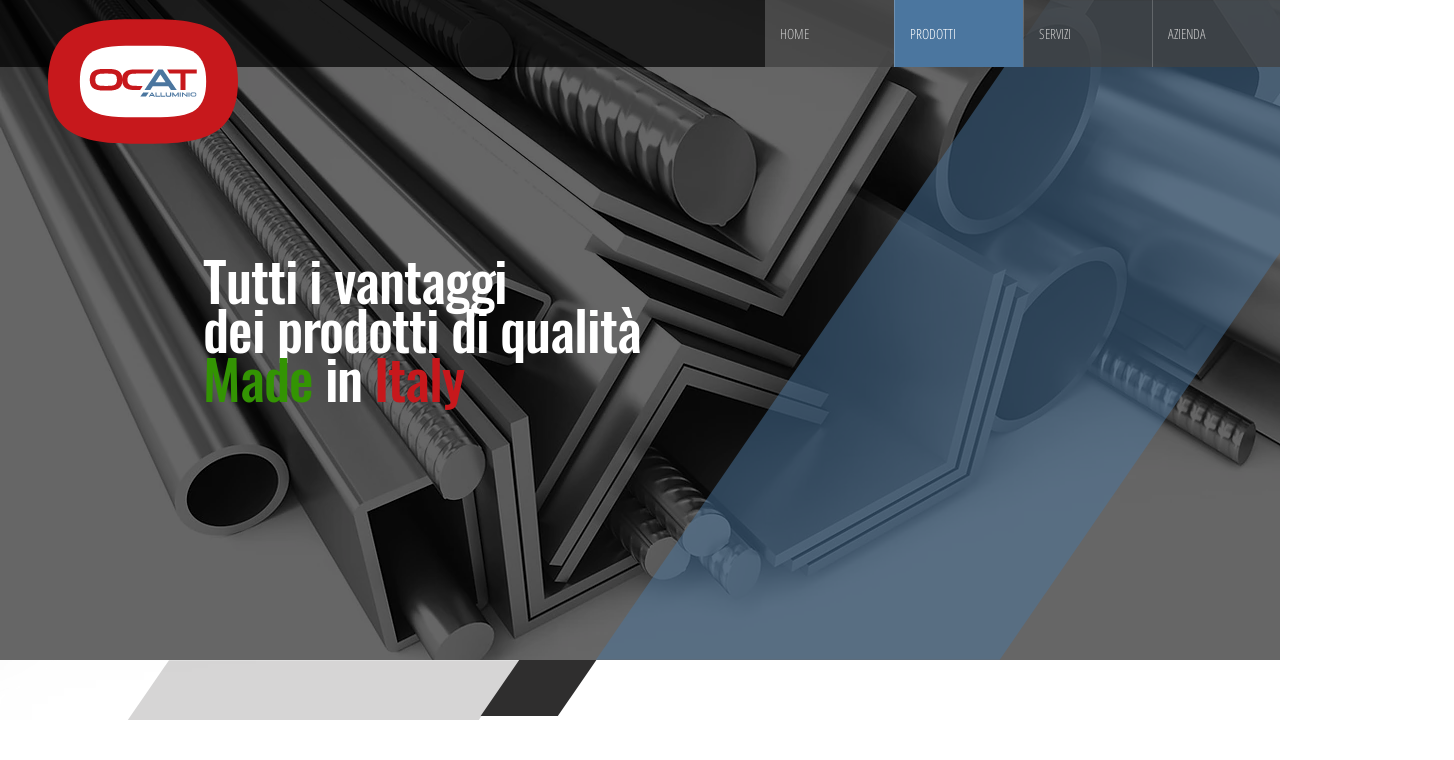

--- FILE ---
content_type: text/html; charset=UTF-8
request_url: https://www.ocatalluminio.com/prodotti-ocat-alluminio
body_size: 102333
content:
<!DOCTYPE html>
<html lang="it">
<head>
  
  <!-- SEO Tags -->
  <title>Gamma prodotti | OCAT ALLUMINIO | Orbassano (TO)</title>
  <meta name="description" content="OCAT ALLUMINIO commercializza Lamiere, Tubi, Barre, Piastre, Profili in alluminio e leghe made in Italy. Produzione di profili su disegno."/>
  <link rel="canonical" href="https://www.ocatalluminio.com/prodotti-ocat-alluminio"/>
  <meta name="robots" content="index"/>
  <meta property="og:title" content="Gamma prodotti | OCAT ALLUMINIO | Orbassano (TO)"/>
  <meta property="og:description" content="OCAT ALLUMINIO commercializza Lamiere, Tubi, Barre, Piastre, Profili in Alluminio e Leghe nella provincia di Torino. Specializzata nella produzione di profili su disegno."/>
  <meta property="og:image" content="https://static.wixstatic.com/media/9e96e5_37beab031e494f4b9899fc35e7b8e5cf~mv2.jpg/v1/fill/w_850,h_494,al_c/9e96e5_37beab031e494f4b9899fc35e7b8e5cf~mv2.jpg"/>
  <meta property="og:image:width" content="850"/>
  <meta property="og:image:height" content="494"/>
  <meta property="og:url" content="https://www.ocatalluminio.com/prodotti-ocat-alluminio"/>
  <meta property="og:site_name" content="Ocat Alluminio"/>
  <meta property="og:type" content="website"/>
  <script type="application/ld+json">{"@context":"https://schema.org/","@type":"WebSite","name":"Ocat Alluminio","url":"https://www.ocatalluminio.com/prodotti-ocat-alluminio"}</script>
  <meta name="keywords" content="Vendita alluminio, leghe, profilati commerciali, Lamiere, Piastre, Profili, Tubi, Barre, taglio laser, ossidazione metalli, profilati su disegno, estrusi in alluminio, alluminio di qualità made in Italy, ottone, rame, bronzo, acciaio inox, ghisa, materiali plastici"/>
  <meta name="fb_admins_meta_tag" content="OcatAlluminio"/>
  <meta name="google-site-verification" content="Tzdp8u_32tMd588n25-0X1rvc49DfL5idp85_nrxriE"/>
  <meta property="fb:admins" content="OcatAlluminio"/>
  <meta name="twitter:card" content="summary_large_image"/>
  <meta name="twitter:title" content="Gamma prodotti | OCAT ALLUMINIO | Orbassano (TO)"/>
  <meta name="twitter:description" content="OCAT ALLUMINIO commercializza Lamiere, Tubi, Barre, Piastre, Profili in Alluminio e Leghe nella provincia di Torino. Specializzata nella produzione di profili su disegno."/>
  <meta name="twitter:image" content="https://static.wixstatic.com/media/9e96e5_37beab031e494f4b9899fc35e7b8e5cf~mv2.jpg/v1/fill/w_850,h_494,al_c/9e96e5_37beab031e494f4b9899fc35e7b8e5cf~mv2.jpg"/>

  
  <meta charset='utf-8'>
  <meta name="viewport" content="width=device-width, initial-scale=1" id="wixDesktopViewport" />
  <meta http-equiv="X-UA-Compatible" content="IE=edge">
  <meta name="generator" content="Wix.com Website Builder"/>

  <link rel="icon" sizes="192x192" href="https://static.wixstatic.com/media/9e96e5_2bb1dcf2394a48a794667af123ee76bb%7Emv2.jpg/v1/fill/w_192%2Ch_192%2Clg_1%2Cusm_0.66_1.00_0.01/9e96e5_2bb1dcf2394a48a794667af123ee76bb%7Emv2.jpg" type="image/jpeg"/>
  <link rel="shortcut icon" href="https://static.wixstatic.com/media/9e96e5_2bb1dcf2394a48a794667af123ee76bb%7Emv2.jpg/v1/fill/w_192%2Ch_192%2Clg_1%2Cusm_0.66_1.00_0.01/9e96e5_2bb1dcf2394a48a794667af123ee76bb%7Emv2.jpg" type="image/jpeg"/>
  <link rel="apple-touch-icon" href="https://static.wixstatic.com/media/9e96e5_2bb1dcf2394a48a794667af123ee76bb%7Emv2.jpg/v1/fill/w_180%2Ch_180%2Clg_1%2Cusm_0.66_1.00_0.01/9e96e5_2bb1dcf2394a48a794667af123ee76bb%7Emv2.jpg" type="image/jpeg"/>

  <!-- Safari Pinned Tab Icon -->
  <!-- <link rel="mask-icon" href="https://static.wixstatic.com/media/9e96e5_2bb1dcf2394a48a794667af123ee76bb%7Emv2.jpg/v1/fill/w_192%2Ch_192%2Clg_1%2Cusm_0.66_1.00_0.01/9e96e5_2bb1dcf2394a48a794667af123ee76bb%7Emv2.jpg"> -->

  <!-- Origin trials -->
  


  <!-- Segmenter Polyfill -->
  <script>
    if (!window.Intl || !window.Intl.Segmenter) {
      (function() {
        var script = document.createElement('script');
        script.src = 'https://static.parastorage.com/unpkg/@formatjs/intl-segmenter@11.7.10/polyfill.iife.js';
        document.head.appendChild(script);
      })();
    }
  </script>

  <!-- Legacy Polyfills -->
  <script nomodule="" src="https://static.parastorage.com/unpkg/core-js-bundle@3.2.1/minified.js"></script>
  <script nomodule="" src="https://static.parastorage.com/unpkg/focus-within-polyfill@5.0.9/dist/focus-within-polyfill.js"></script>

  <!-- Performance API Polyfills -->
  <script>
  (function () {
    var noop = function noop() {};
    if ("performance" in window === false) {
      window.performance = {};
    }
    window.performance.mark = performance.mark || noop;
    window.performance.measure = performance.measure || noop;
    if ("now" in window.performance === false) {
      var nowOffset = Date.now();
      if (performance.timing && performance.timing.navigationStart) {
        nowOffset = performance.timing.navigationStart;
      }
      window.performance.now = function now() {
        return Date.now() - nowOffset;
      };
    }
  })();
  </script>

  <!-- Globals Definitions -->
  <script>
    (function () {
      var now = Date.now()
      window.initialTimestamps = {
        initialTimestamp: now,
        initialRequestTimestamp: Math.round(performance.timeOrigin ? performance.timeOrigin : now - performance.now())
      }

      window.thunderboltTag = "QA_READY"
      window.thunderboltVersion = "1.16819.0"
    })();
  </script>

  <!-- Essential Viewer Model -->
  <script type="application/json" id="wix-essential-viewer-model">{"fleetConfig":{"fleetName":"thunderbolt-seo-isolated-renderer","type":"Rollout","code":1},"mode":{"qa":false,"enableTestApi":false,"debug":false,"ssrIndicator":false,"ssrOnly":false,"siteAssetsFallback":"enable","versionIndicator":false},"componentsLibrariesTopology":[{"artifactId":"editor-elements","namespace":"wixui","url":"https:\/\/static.parastorage.com\/services\/editor-elements\/1.14873.0"},{"artifactId":"editor-elements","namespace":"dsgnsys","url":"https:\/\/static.parastorage.com\/services\/editor-elements\/1.14873.0"}],"siteFeaturesConfigs":{"sessionManager":{"isRunningInDifferentSiteContext":false}},"language":{"userLanguage":"it"},"siteAssets":{"clientTopology":{"mediaRootUrl":"https:\/\/static.wixstatic.com","scriptsUrl":"static.parastorage.com","staticMediaUrl":"https:\/\/static.wixstatic.com\/media","moduleRepoUrl":"https:\/\/static.parastorage.com\/unpkg","fileRepoUrl":"https:\/\/static.parastorage.com\/services","viewerAppsUrl":"https:\/\/viewer-apps.parastorage.com","viewerAssetsUrl":"https:\/\/viewer-assets.parastorage.com","siteAssetsUrl":"https:\/\/siteassets.parastorage.com","pageJsonServerUrls":["https:\/\/pages.parastorage.com","https:\/\/staticorigin.wixstatic.com","https:\/\/www.ocatalluminio.com","https:\/\/fallback.wix.com\/wix-html-editor-pages-webapp\/page"],"pathOfTBModulesInFileRepoForFallback":"wix-thunderbolt\/dist\/"}},"siteFeatures":["accessibility","appMonitoring","assetsLoader","businessLogger","captcha","clickHandlerRegistrar","commonConfig","componentsLoader","componentsRegistry","consentPolicy","cyclicTabbing","domSelectors","environmentWixCodeSdk","environment","lightbox","locationWixCodeSdk","mpaNavigation","navigationManager","navigationPhases","pages","panorama","renderer","reporter","routerFetch","router","scrollRestoration","seoWixCodeSdk","seo","sessionManager","siteMembersWixCodeSdk","siteMembers","siteScrollBlocker","siteWixCodeSdk","speculationRules","ssrCache","stores","structureApi","thunderboltInitializer","tpaCommons","translations","usedPlatformApis","warmupData","windowMessageRegistrar","windowWixCodeSdk","wixEmbedsApi","componentsReact","platform"],"site":{"externalBaseUrl":"https:\/\/www.ocatalluminio.com","isSEO":true},"media":{"staticMediaUrl":"https:\/\/static.wixstatic.com\/media","mediaRootUrl":"https:\/\/static.wixstatic.com\/","staticVideoUrl":"https:\/\/video.wixstatic.com\/"},"requestUrl":"https:\/\/www.ocatalluminio.com\/prodotti-ocat-alluminio","rollout":{"siteAssetsVersionsRollout":false,"isDACRollout":0,"isTBRollout":true},"commonConfig":{"brand":"wix","host":"VIEWER","bsi":"","consentPolicy":{},"consentPolicyHeader":{},"siteRevision":"706","renderingFlow":"NONE","language":"it","locale":"it-it"},"interactionSampleRatio":0.01,"dynamicModelUrl":"https:\/\/www.ocatalluminio.com\/_api\/v2\/dynamicmodel","accessTokensUrl":"https:\/\/www.ocatalluminio.com\/_api\/v1\/access-tokens","isExcludedFromSecurityExperiments":false,"experiments":{"specs.thunderbolt.hardenFetchAndXHR":true,"specs.thunderbolt.securityExperiments":true}}</script>
  <script>window.viewerModel = JSON.parse(document.getElementById('wix-essential-viewer-model').textContent)</script>

  <script>
    window.commonConfig = viewerModel.commonConfig
  </script>

  
  <!-- BEGIN handleAccessTokens bundle -->

  <script data-url="https://static.parastorage.com/services/wix-thunderbolt/dist/handleAccessTokens.inline.4f2f9a53.bundle.min.js">(()=>{"use strict";function e(e){let{context:o,property:r,value:n,enumerable:i=!0}=e,c=e.get,l=e.set;if(!r||void 0===n&&!c&&!l)return new Error("property and value are required");let a=o||globalThis,s=a?.[r],u={};if(void 0!==n)u.value=n;else{if(c){let e=t(c);e&&(u.get=e)}if(l){let e=t(l);e&&(u.set=e)}}let p={...u,enumerable:i||!1,configurable:!1};void 0!==n&&(p.writable=!1);try{Object.defineProperty(a,r,p)}catch(e){return e instanceof TypeError?s:e}return s}function t(e,t){return"function"==typeof e?e:!0===e?.async&&"function"==typeof e.func?t?async function(t){return e.func(t)}:async function(){return e.func()}:"function"==typeof e?.func?e.func:void 0}try{e({property:"strictDefine",value:e})}catch{}try{e({property:"defineStrictObject",value:r})}catch{}try{e({property:"defineStrictMethod",value:n})}catch{}var o=["toString","toLocaleString","valueOf","constructor","prototype"];function r(t){let{context:n,property:c,propertiesToExclude:l=[],skipPrototype:a=!1,hardenPrototypePropertiesToExclude:s=[]}=t;if(!c)return new Error("property is required");let u=(n||globalThis)[c],p={},f=i(n,c);u&&("object"==typeof u||"function"==typeof u)&&Reflect.ownKeys(u).forEach(t=>{if(!l.includes(t)&&!o.includes(t)){let o=i(u,t);if(o&&(o.writable||o.configurable)){let{value:r,get:n,set:i,enumerable:c=!1}=o,l={};void 0!==r?l.value=r:n?l.get=n:i&&(l.set=i);try{let o=e({context:u,property:t,...l,enumerable:c});p[t]=o}catch(e){if(!(e instanceof TypeError))throw e;try{p[t]=o.value||o.get||o.set}catch{}}}}});let d={originalObject:u,originalProperties:p};if(!a&&void 0!==u?.prototype){let e=r({context:u,property:"prototype",propertiesToExclude:s,skipPrototype:!0});e instanceof Error||(d.originalPrototype=e?.originalObject,d.originalPrototypeProperties=e?.originalProperties)}return e({context:n,property:c,value:u,enumerable:f?.enumerable}),d}function n(t,o){let r=(o||globalThis)[t],n=i(o||globalThis,t);return r&&n&&(n.writable||n.configurable)?(Object.freeze(r),e({context:globalThis,property:t,value:r})):r}function i(e,t){if(e&&t)try{return Reflect.getOwnPropertyDescriptor(e,t)}catch{return}}function c(e){if("string"!=typeof e)return e;try{return decodeURIComponent(e).toLowerCase().trim()}catch{return e.toLowerCase().trim()}}function l(e,t){let o="";if("string"==typeof e)o=e.split("=")[0]?.trim()||"";else{if(!e||"string"!=typeof e.name)return!1;o=e.name}return t.has(c(o)||"")}function a(e,t){let o;return o="string"==typeof e?e.split(";").map(e=>e.trim()).filter(e=>e.length>0):e||[],o.filter(e=>!l(e,t))}var s=null;function u(){return null===s&&(s=typeof Document>"u"?void 0:Object.getOwnPropertyDescriptor(Document.prototype,"cookie")),s}function p(t,o){if(!globalThis?.cookieStore)return;let r=globalThis.cookieStore.get.bind(globalThis.cookieStore),n=globalThis.cookieStore.getAll.bind(globalThis.cookieStore),i=globalThis.cookieStore.set.bind(globalThis.cookieStore),c=globalThis.cookieStore.delete.bind(globalThis.cookieStore);return e({context:globalThis.CookieStore.prototype,property:"get",value:async function(e){return l(("string"==typeof e?e:e.name)||"",t)?null:r.call(this,e)},enumerable:!0}),e({context:globalThis.CookieStore.prototype,property:"getAll",value:async function(){return a(await n.apply(this,Array.from(arguments)),t)},enumerable:!0}),e({context:globalThis.CookieStore.prototype,property:"set",value:async function(){let e=Array.from(arguments);if(!l(1===e.length?e[0].name:e[0],t))return i.apply(this,e);o&&console.warn(o)},enumerable:!0}),e({context:globalThis.CookieStore.prototype,property:"delete",value:async function(){let e=Array.from(arguments);if(!l(1===e.length?e[0].name:e[0],t))return c.apply(this,e)},enumerable:!0}),e({context:globalThis.cookieStore,property:"prototype",value:globalThis.CookieStore.prototype,enumerable:!1}),e({context:globalThis,property:"cookieStore",value:globalThis.cookieStore,enumerable:!0}),{get:r,getAll:n,set:i,delete:c}}var f=["TextEncoder","TextDecoder","XMLHttpRequestEventTarget","EventTarget","URL","JSON","Reflect","Object","Array","Map","Set","WeakMap","WeakSet","Promise","Symbol","Error"],d=["addEventListener","removeEventListener","dispatchEvent","encodeURI","encodeURIComponent","decodeURI","decodeURIComponent"];const y=(e,t)=>{try{const o=t?t.get.call(document):document.cookie;return o.split(";").map(e=>e.trim()).filter(t=>t?.startsWith(e))[0]?.split("=")[1]}catch(e){return""}},g=(e="",t="",o="/")=>`${e}=; ${t?`domain=${t};`:""} max-age=0; path=${o}; expires=Thu, 01 Jan 1970 00:00:01 GMT`;function m(){(function(){if("undefined"!=typeof window){const e=performance.getEntriesByType("navigation")[0];return"back_forward"===(e?.type||"")}return!1})()&&function(){const{counter:e}=function(){const e=b("getItem");if(e){const[t,o]=e.split("-"),r=o?parseInt(o,10):0;if(r>=3){const e=t?Number(t):0;if(Date.now()-e>6e4)return{counter:0}}return{counter:r}}return{counter:0}}();e<3?(!function(e=1){b("setItem",`${Date.now()}-${e}`)}(e+1),window.location.reload()):console.error("ATS: Max reload attempts reached")}()}function b(e,t){try{return sessionStorage[e]("reload",t||"")}catch(e){console.error("ATS: Error calling sessionStorage:",e)}}const h="client-session-bind",v="sec-fetch-unsupported",{experiments:w}=window.viewerModel,T=[h,"client-binding",v,"svSession","smSession","server-session-bind","wixSession2","wixSession3"].map(e=>e.toLowerCase()),{cookie:S}=function(t,o){let r=new Set(t);return e({context:document,property:"cookie",set:{func:e=>function(e,t,o,r){let n=u(),i=c(t.split(";")[0]||"")||"";[...o].every(e=>!i.startsWith(e.toLowerCase()))&&n?.set?n.set.call(e,t):r&&console.warn(r)}(document,e,r,o)},get:{func:()=>function(e,t){let o=u();if(!o?.get)throw new Error("Cookie descriptor or getter not available");return a(o.get.call(e),t).join("; ")}(document,r)},enumerable:!0}),{cookieStore:p(r,o),cookie:u()}}(T),k="tbReady",x="security_overrideGlobals",{experiments:E,siteFeaturesConfigs:C,accessTokensUrl:P}=window.viewerModel,R=P,M={},O=(()=>{const e=y(h,S);if(w["specs.thunderbolt.browserCacheReload"]){y(v,S)||e?b("removeItem"):m()}return(()=>{const e=g(h),t=g(h,location.hostname);S.set.call(document,e),S.set.call(document,t)})(),e})();O&&(M["client-binding"]=O);const D=fetch;addEventListener(k,function e(t){const{logger:o}=t.detail;try{window.tb.init({fetch:D,fetchHeaders:M})}catch(e){const t=new Error("TB003");o.meter(`${x}_${t.message}`,{paramsOverrides:{errorType:x,eventString:t.message}}),window?.viewerModel?.mode.debug&&console.error(e)}finally{removeEventListener(k,e)}}),E["specs.thunderbolt.hardenFetchAndXHR"]||(window.fetchDynamicModel=()=>C.sessionManager.isRunningInDifferentSiteContext?Promise.resolve({}):fetch(R,{credentials:"same-origin",headers:M}).then(function(e){if(!e.ok)throw new Error(`[${e.status}]${e.statusText}`);return e.json()}),window.dynamicModelPromise=window.fetchDynamicModel())})();
//# sourceMappingURL=https://static.parastorage.com/services/wix-thunderbolt/dist/handleAccessTokens.inline.4f2f9a53.bundle.min.js.map</script>

<!-- END handleAccessTokens bundle -->

<!-- BEGIN overrideGlobals bundle -->

<script data-url="https://static.parastorage.com/services/wix-thunderbolt/dist/overrideGlobals.inline.ec13bfcf.bundle.min.js">(()=>{"use strict";function e(e){let{context:r,property:o,value:n,enumerable:i=!0}=e,c=e.get,a=e.set;if(!o||void 0===n&&!c&&!a)return new Error("property and value are required");let l=r||globalThis,u=l?.[o],s={};if(void 0!==n)s.value=n;else{if(c){let e=t(c);e&&(s.get=e)}if(a){let e=t(a);e&&(s.set=e)}}let p={...s,enumerable:i||!1,configurable:!1};void 0!==n&&(p.writable=!1);try{Object.defineProperty(l,o,p)}catch(e){return e instanceof TypeError?u:e}return u}function t(e,t){return"function"==typeof e?e:!0===e?.async&&"function"==typeof e.func?t?async function(t){return e.func(t)}:async function(){return e.func()}:"function"==typeof e?.func?e.func:void 0}try{e({property:"strictDefine",value:e})}catch{}try{e({property:"defineStrictObject",value:o})}catch{}try{e({property:"defineStrictMethod",value:n})}catch{}var r=["toString","toLocaleString","valueOf","constructor","prototype"];function o(t){let{context:n,property:c,propertiesToExclude:a=[],skipPrototype:l=!1,hardenPrototypePropertiesToExclude:u=[]}=t;if(!c)return new Error("property is required");let s=(n||globalThis)[c],p={},f=i(n,c);s&&("object"==typeof s||"function"==typeof s)&&Reflect.ownKeys(s).forEach(t=>{if(!a.includes(t)&&!r.includes(t)){let r=i(s,t);if(r&&(r.writable||r.configurable)){let{value:o,get:n,set:i,enumerable:c=!1}=r,a={};void 0!==o?a.value=o:n?a.get=n:i&&(a.set=i);try{let r=e({context:s,property:t,...a,enumerable:c});p[t]=r}catch(e){if(!(e instanceof TypeError))throw e;try{p[t]=r.value||r.get||r.set}catch{}}}}});let d={originalObject:s,originalProperties:p};if(!l&&void 0!==s?.prototype){let e=o({context:s,property:"prototype",propertiesToExclude:u,skipPrototype:!0});e instanceof Error||(d.originalPrototype=e?.originalObject,d.originalPrototypeProperties=e?.originalProperties)}return e({context:n,property:c,value:s,enumerable:f?.enumerable}),d}function n(t,r){let o=(r||globalThis)[t],n=i(r||globalThis,t);return o&&n&&(n.writable||n.configurable)?(Object.freeze(o),e({context:globalThis,property:t,value:o})):o}function i(e,t){if(e&&t)try{return Reflect.getOwnPropertyDescriptor(e,t)}catch{return}}function c(e){if("string"!=typeof e)return e;try{return decodeURIComponent(e).toLowerCase().trim()}catch{return e.toLowerCase().trim()}}function a(e,t){return e instanceof Headers?e.forEach((r,o)=>{l(o,t)||e.delete(o)}):Object.keys(e).forEach(r=>{l(r,t)||delete e[r]}),e}function l(e,t){return!t.has(c(e)||"")}function u(e,t){let r=!0,o=function(e){let t,r;if(globalThis.Request&&e instanceof Request)t=e.url;else{if("function"!=typeof e?.toString)throw new Error("Unsupported type for url");t=e.toString()}try{return new URL(t).pathname}catch{return r=t.replace(/#.+/gi,"").split("?").shift(),r.startsWith("/")?r:`/${r}`}}(e),n=c(o);return n&&t.some(e=>n.includes(e))&&(r=!1),r}function s(t,r,o){let n=fetch,i=XMLHttpRequest,c=new Set(r);function s(){let e=new i,r=e.open,n=e.setRequestHeader;return e.open=function(){let n=Array.from(arguments),i=n[1];if(n.length<2||u(i,t))return r.apply(e,n);throw new Error(o||`Request not allowed for path ${i}`)},e.setRequestHeader=function(t,r){l(decodeURIComponent(t),c)&&n.call(e,t,r)},e}return e({property:"fetch",value:function(){let e=function(e,t){return globalThis.Request&&e[0]instanceof Request&&e[0]?.headers?a(e[0].headers,t):e[1]?.headers&&a(e[1].headers,t),e}(arguments,c);return u(arguments[0],t)?n.apply(globalThis,Array.from(e)):new Promise((e,t)=>{t(new Error(o||`Request not allowed for path ${arguments[0]}`))})},enumerable:!0}),e({property:"XMLHttpRequest",value:s,enumerable:!0}),Object.keys(i).forEach(e=>{s[e]=i[e]}),{fetch:n,XMLHttpRequest:i}}var p=["TextEncoder","TextDecoder","XMLHttpRequestEventTarget","EventTarget","URL","JSON","Reflect","Object","Array","Map","Set","WeakMap","WeakSet","Promise","Symbol","Error"],f=["addEventListener","removeEventListener","dispatchEvent","encodeURI","encodeURIComponent","decodeURI","decodeURIComponent"];const d=function(){let t=globalThis.open,r=document.open;function o(e,r,o){let n="string"!=typeof e,i=t.call(window,e,r,o);return n||e&&function(e){return e.startsWith("//")&&/(?:[a-z0-9](?:[a-z0-9-]{0,61}[a-z0-9])?\.)+[a-z0-9][a-z0-9-]{0,61}[a-z0-9]/g.test(`${location.protocol}:${e}`)&&(e=`${location.protocol}${e}`),!e.startsWith("http")||new URL(e).hostname===location.hostname}(e)?{}:i}return e({property:"open",value:o,context:globalThis,enumerable:!0}),e({property:"open",value:function(e,t,n){return e?o(e,t,n):r.call(document,e||"",t||"",n||"")},context:document,enumerable:!0}),{open:t,documentOpen:r}},y=function(){let t=document.createElement,r=Element.prototype.setAttribute,o=Element.prototype.setAttributeNS;return e({property:"createElement",context:document,value:function(n,i){let a=t.call(document,n,i);if("iframe"===c(n)){e({property:"srcdoc",context:a,get:()=>"",set:()=>{console.warn("`srcdoc` is not allowed in iframe elements.")}});let t=function(e,t){"srcdoc"!==e.toLowerCase()?r.call(a,e,t):console.warn("`srcdoc` attribute is not allowed to be set.")},n=function(e,t,r){"srcdoc"!==t.toLowerCase()?o.call(a,e,t,r):console.warn("`srcdoc` attribute is not allowed to be set.")};a.setAttribute=t,a.setAttributeNS=n}return a},enumerable:!0}),{createElement:t,setAttribute:r,setAttributeNS:o}},m=["client-binding"],b=["/_api/v1/access-tokens","/_api/v2/dynamicmodel","/_api/one-app-session-web/v3/businesses"],h=function(){let t=setTimeout,r=setInterval;return o("setTimeout",0,globalThis),o("setInterval",0,globalThis),{setTimeout:t,setInterval:r};function o(t,r,o){let n=o||globalThis,i=n[t];if(!i||"function"!=typeof i)throw new Error(`Function ${t} not found or is not a function`);e({property:t,value:function(){let e=Array.from(arguments);if("string"!=typeof e[r])return i.apply(n,e);console.warn(`Calling ${t} with a String Argument at index ${r} is not allowed`)},context:o,enumerable:!0})}},v=function(){if(navigator&&"serviceWorker"in navigator){let t=navigator.serviceWorker.register;return e({context:navigator.serviceWorker,property:"register",value:function(){console.log("Service worker registration is not allowed")},enumerable:!0}),{register:t}}return{}};performance.mark("overrideGlobals started");const{isExcludedFromSecurityExperiments:g,experiments:w}=window.viewerModel,E=!g&&w["specs.thunderbolt.securityExperiments"];try{d(),E&&y(),w["specs.thunderbolt.hardenFetchAndXHR"]&&E&&s(b,m),v(),(e=>{let t=[],r=[];r=r.concat(["TextEncoder","TextDecoder"]),e&&(r=r.concat(["XMLHttpRequestEventTarget","EventTarget"])),r=r.concat(["URL","JSON"]),e&&(t=t.concat(["addEventListener","removeEventListener"])),t=t.concat(["encodeURI","encodeURIComponent","decodeURI","decodeURIComponent"]),r=r.concat(["String","Number"]),e&&r.push("Object"),r=r.concat(["Reflect"]),t.forEach(e=>{n(e),["addEventListener","removeEventListener"].includes(e)&&n(e,document)}),r.forEach(e=>{o({property:e})})})(E),E&&h()}catch(e){window?.viewerModel?.mode.debug&&console.error(e);const t=new Error("TB006");window.fedops?.reportError(t,"security_overrideGlobals"),window.Sentry?window.Sentry.captureException(t):globalThis.defineStrictProperty("sentryBuffer",[t],window,!1)}performance.mark("overrideGlobals ended")})();
//# sourceMappingURL=https://static.parastorage.com/services/wix-thunderbolt/dist/overrideGlobals.inline.ec13bfcf.bundle.min.js.map</script>

<!-- END overrideGlobals bundle -->


  
  <script>
    window.commonConfig = viewerModel.commonConfig

	
  </script>

  <!-- Initial CSS -->
  <style data-url="https://static.parastorage.com/services/wix-thunderbolt/dist/main.46d95940.min.css">@keyframes slide-horizontal-new{0%{transform:translateX(100%)}}@keyframes slide-horizontal-old{80%{opacity:1}to{opacity:0;transform:translateX(-100%)}}@keyframes slide-vertical-new{0%{transform:translateY(-100%)}}@keyframes slide-vertical-old{80%{opacity:1}to{opacity:0;transform:translateY(100%)}}@keyframes out-in-new{0%{opacity:0}}@keyframes out-in-old{to{opacity:0}}:root:active-view-transition{view-transition-name:none}::view-transition{pointer-events:none}:root:active-view-transition #SITE_HEADER{view-transition-name:header-group}:root:active-view-transition #WIX_ADS{view-transition-name:wix-ads-group}:root:active-view-transition #SITE_FOOTER{view-transition-name:footer-group}:root:active-view-transition::view-transition-new(page-group),:root:active-view-transition::view-transition-old(page-group){animation-duration:.6s;cursor:wait;pointer-events:all}:root:active-view-transition-type(SlideHorizontal)::view-transition-old(page-group){animation:slide-horizontal-old .6s cubic-bezier(.83,0,.17,1) forwards;mix-blend-mode:normal}:root:active-view-transition-type(SlideHorizontal)::view-transition-new(page-group){animation:slide-horizontal-new .6s cubic-bezier(.83,0,.17,1) backwards;mix-blend-mode:normal}:root:active-view-transition-type(SlideVertical)::view-transition-old(page-group){animation:slide-vertical-old .6s cubic-bezier(.83,0,.17,1) forwards;mix-blend-mode:normal}:root:active-view-transition-type(SlideVertical)::view-transition-new(page-group){animation:slide-vertical-new .6s cubic-bezier(.83,0,.17,1) backwards;mix-blend-mode:normal}:root:active-view-transition-type(OutIn)::view-transition-old(page-group){animation:out-in-old .35s cubic-bezier(.22,1,.36,1) forwards}:root:active-view-transition-type(OutIn)::view-transition-new(page-group){animation:out-in-new .35s cubic-bezier(.64,0,.78,0) .35s backwards}@media(prefers-reduced-motion:reduce){::view-transition-group(*),::view-transition-new(*),::view-transition-old(*){animation:none!important}}body,html{background:transparent;border:0;margin:0;outline:0;padding:0;vertical-align:baseline}body{--scrollbar-width:0px;font-family:Arial,Helvetica,sans-serif;font-size:10px}body,html{height:100%}body{overflow-x:auto;overflow-y:scroll}body:not(.responsive) #site-root{min-width:var(--site-width);width:100%}body:not([data-js-loaded]) [data-hide-prejs]{visibility:hidden}interact-element{display:contents}#SITE_CONTAINER{position:relative}:root{--one-unit:1vw;--section-max-width:9999px;--spx-stopper-max:9999px;--spx-stopper-min:0px;--browser-zoom:1}@supports(-webkit-appearance:none) and (stroke-color:transparent){:root{--safari-sticky-fix:opacity;--experimental-safari-sticky-fix:translateZ(0)}}@supports(container-type:inline-size){:root{--one-unit:1cqw}}[id^=oldHoverBox-]{mix-blend-mode:plus-lighter;transition:opacity .5s ease,visibility .5s ease}[data-mesh-id$=inlineContent-gridContainer]:has(>[id^=oldHoverBox-]){isolation:isolate}</style>
<style data-url="https://static.parastorage.com/services/wix-thunderbolt/dist/main.renderer.25146d00.min.css">a,abbr,acronym,address,applet,b,big,blockquote,button,caption,center,cite,code,dd,del,dfn,div,dl,dt,em,fieldset,font,footer,form,h1,h2,h3,h4,h5,h6,header,i,iframe,img,ins,kbd,label,legend,li,nav,object,ol,p,pre,q,s,samp,section,small,span,strike,strong,sub,sup,table,tbody,td,tfoot,th,thead,title,tr,tt,u,ul,var{background:transparent;border:0;margin:0;outline:0;padding:0;vertical-align:baseline}input,select,textarea{box-sizing:border-box;font-family:Helvetica,Arial,sans-serif}ol,ul{list-style:none}blockquote,q{quotes:none}ins{text-decoration:none}del{text-decoration:line-through}table{border-collapse:collapse;border-spacing:0}a{cursor:pointer;text-decoration:none}.testStyles{overflow-y:hidden}.reset-button{-webkit-appearance:none;background:none;border:0;color:inherit;font:inherit;line-height:normal;outline:0;overflow:visible;padding:0;-webkit-user-select:none;-moz-user-select:none;-ms-user-select:none}:focus{outline:none}body.device-mobile-optimized:not(.disable-site-overflow){overflow-x:hidden;overflow-y:scroll}body.device-mobile-optimized:not(.responsive) #SITE_CONTAINER{margin-left:auto;margin-right:auto;overflow-x:visible;position:relative;width:320px}body.device-mobile-optimized:not(.responsive):not(.blockSiteScrolling) #SITE_CONTAINER{margin-top:0}body.device-mobile-optimized>*{max-width:100%!important}body.device-mobile-optimized #site-root{overflow-x:hidden;overflow-y:hidden}@supports(overflow:clip){body.device-mobile-optimized #site-root{overflow-x:clip;overflow-y:clip}}body.device-mobile-non-optimized #SITE_CONTAINER #site-root{overflow-x:clip;overflow-y:clip}body.device-mobile-non-optimized.fullScreenMode{background-color:#5f6360}body.device-mobile-non-optimized.fullScreenMode #MOBILE_ACTIONS_MENU,body.device-mobile-non-optimized.fullScreenMode #SITE_BACKGROUND,body.device-mobile-non-optimized.fullScreenMode #site-root,body.fullScreenMode #WIX_ADS{visibility:hidden}body.fullScreenMode{overflow-x:hidden!important;overflow-y:hidden!important}body.fullScreenMode.device-mobile-optimized #TINY_MENU{opacity:0;pointer-events:none}body.fullScreenMode-scrollable.device-mobile-optimized{overflow-x:hidden!important;overflow-y:auto!important}body.fullScreenMode-scrollable.device-mobile-optimized #masterPage,body.fullScreenMode-scrollable.device-mobile-optimized #site-root{overflow-x:hidden!important;overflow-y:hidden!important}body.fullScreenMode-scrollable.device-mobile-optimized #SITE_BACKGROUND,body.fullScreenMode-scrollable.device-mobile-optimized #masterPage{height:auto!important}body.fullScreenMode-scrollable.device-mobile-optimized #masterPage.mesh-layout{height:0!important}body.blockSiteScrolling,body.siteScrollingBlocked{position:fixed;width:100%}body.siteScrollingBlockedIOSFix{overflow:hidden!important}body.blockSiteScrolling #SITE_CONTAINER{margin-top:calc(var(--blocked-site-scroll-margin-top)*-1)}#site-root{margin:0 auto;min-height:100%;position:relative;top:var(--wix-ads-height)}#site-root img:not([src]){visibility:hidden}#site-root svg img:not([src]){visibility:visible}.auto-generated-link{color:inherit}#SCROLL_TO_BOTTOM,#SCROLL_TO_TOP{height:0}.has-click-trigger{cursor:pointer}.fullScreenOverlay{bottom:0;display:flex;justify-content:center;left:0;overflow-y:hidden;position:fixed;right:0;top:-60px;z-index:1005}.fullScreenOverlay>.fullScreenOverlayContent{bottom:0;left:0;margin:0 auto;overflow:hidden;position:absolute;right:0;top:60px;transform:translateZ(0)}[data-mesh-id$=centeredContent],[data-mesh-id$=form],[data-mesh-id$=inlineContent]{pointer-events:none;position:relative}[data-mesh-id$=-gridWrapper],[data-mesh-id$=-rotated-wrapper]{pointer-events:none}[data-mesh-id$=-gridContainer]>*,[data-mesh-id$=-rotated-wrapper]>*,[data-mesh-id$=inlineContent]>:not([data-mesh-id$=-gridContainer]){pointer-events:auto}.device-mobile-optimized #masterPage.mesh-layout #SOSP_CONTAINER_CUSTOM_ID{grid-area:2/1/3/2;-ms-grid-row:2;position:relative}#masterPage.mesh-layout{-ms-grid-rows:max-content max-content min-content max-content;-ms-grid-columns:100%;align-items:start;display:-ms-grid;display:grid;grid-template-columns:100%;grid-template-rows:max-content max-content min-content max-content;justify-content:stretch}#masterPage.mesh-layout #PAGES_CONTAINER,#masterPage.mesh-layout #SITE_FOOTER-placeholder,#masterPage.mesh-layout #SITE_FOOTER_WRAPPER,#masterPage.mesh-layout #SITE_HEADER-placeholder,#masterPage.mesh-layout #SITE_HEADER_WRAPPER,#masterPage.mesh-layout #SOSP_CONTAINER_CUSTOM_ID[data-state~=mobileView],#masterPage.mesh-layout #soapAfterPagesContainer,#masterPage.mesh-layout #soapBeforePagesContainer{-ms-grid-row-align:start;-ms-grid-column-align:start;-ms-grid-column:1}#masterPage.mesh-layout #SITE_HEADER-placeholder,#masterPage.mesh-layout #SITE_HEADER_WRAPPER{grid-area:1/1/2/2;-ms-grid-row:1}#masterPage.mesh-layout #PAGES_CONTAINER,#masterPage.mesh-layout #soapAfterPagesContainer,#masterPage.mesh-layout #soapBeforePagesContainer{grid-area:3/1/4/2;-ms-grid-row:3}#masterPage.mesh-layout #soapAfterPagesContainer,#masterPage.mesh-layout #soapBeforePagesContainer{width:100%}#masterPage.mesh-layout #PAGES_CONTAINER{align-self:stretch}#masterPage.mesh-layout main#PAGES_CONTAINER{display:block}#masterPage.mesh-layout #SITE_FOOTER-placeholder,#masterPage.mesh-layout #SITE_FOOTER_WRAPPER{grid-area:4/1/5/2;-ms-grid-row:4}#masterPage.mesh-layout #SITE_PAGES,#masterPage.mesh-layout [data-mesh-id=PAGES_CONTAINERcenteredContent],#masterPage.mesh-layout [data-mesh-id=PAGES_CONTAINERinlineContent]{height:100%}#masterPage.mesh-layout.desktop>*{width:100%}#masterPage.mesh-layout #PAGES_CONTAINER,#masterPage.mesh-layout #SITE_FOOTER,#masterPage.mesh-layout #SITE_FOOTER_WRAPPER,#masterPage.mesh-layout #SITE_HEADER,#masterPage.mesh-layout #SITE_HEADER_WRAPPER,#masterPage.mesh-layout #SITE_PAGES,#masterPage.mesh-layout #masterPageinlineContent{position:relative}#masterPage.mesh-layout #SITE_HEADER{grid-area:1/1/2/2}#masterPage.mesh-layout #SITE_FOOTER{grid-area:4/1/5/2}#masterPage.mesh-layout.overflow-x-clip #SITE_FOOTER,#masterPage.mesh-layout.overflow-x-clip #SITE_HEADER{overflow-x:clip}[data-z-counter]{z-index:0}[data-z-counter="0"]{z-index:auto}.wixSiteProperties{-webkit-font-smoothing:antialiased;-moz-osx-font-smoothing:grayscale}:root{--wst-button-color-fill-primary:rgb(var(--color_48));--wst-button-color-border-primary:rgb(var(--color_49));--wst-button-color-text-primary:rgb(var(--color_50));--wst-button-color-fill-primary-hover:rgb(var(--color_51));--wst-button-color-border-primary-hover:rgb(var(--color_52));--wst-button-color-text-primary-hover:rgb(var(--color_53));--wst-button-color-fill-primary-disabled:rgb(var(--color_54));--wst-button-color-border-primary-disabled:rgb(var(--color_55));--wst-button-color-text-primary-disabled:rgb(var(--color_56));--wst-button-color-fill-secondary:rgb(var(--color_57));--wst-button-color-border-secondary:rgb(var(--color_58));--wst-button-color-text-secondary:rgb(var(--color_59));--wst-button-color-fill-secondary-hover:rgb(var(--color_60));--wst-button-color-border-secondary-hover:rgb(var(--color_61));--wst-button-color-text-secondary-hover:rgb(var(--color_62));--wst-button-color-fill-secondary-disabled:rgb(var(--color_63));--wst-button-color-border-secondary-disabled:rgb(var(--color_64));--wst-button-color-text-secondary-disabled:rgb(var(--color_65));--wst-color-fill-base-1:rgb(var(--color_36));--wst-color-fill-base-2:rgb(var(--color_37));--wst-color-fill-base-shade-1:rgb(var(--color_38));--wst-color-fill-base-shade-2:rgb(var(--color_39));--wst-color-fill-base-shade-3:rgb(var(--color_40));--wst-color-fill-accent-1:rgb(var(--color_41));--wst-color-fill-accent-2:rgb(var(--color_42));--wst-color-fill-accent-3:rgb(var(--color_43));--wst-color-fill-accent-4:rgb(var(--color_44));--wst-color-fill-background-primary:rgb(var(--color_11));--wst-color-fill-background-secondary:rgb(var(--color_12));--wst-color-text-primary:rgb(var(--color_15));--wst-color-text-secondary:rgb(var(--color_14));--wst-color-action:rgb(var(--color_18));--wst-color-disabled:rgb(var(--color_39));--wst-color-title:rgb(var(--color_45));--wst-color-subtitle:rgb(var(--color_46));--wst-color-line:rgb(var(--color_47));--wst-font-style-h2:var(--font_2);--wst-font-style-h3:var(--font_3);--wst-font-style-h4:var(--font_4);--wst-font-style-h5:var(--font_5);--wst-font-style-h6:var(--font_6);--wst-font-style-body-large:var(--font_7);--wst-font-style-body-medium:var(--font_8);--wst-font-style-body-small:var(--font_9);--wst-font-style-body-x-small:var(--font_10);--wst-color-custom-1:rgb(var(--color_13));--wst-color-custom-2:rgb(var(--color_16));--wst-color-custom-3:rgb(var(--color_17));--wst-color-custom-4:rgb(var(--color_19));--wst-color-custom-5:rgb(var(--color_20));--wst-color-custom-6:rgb(var(--color_21));--wst-color-custom-7:rgb(var(--color_22));--wst-color-custom-8:rgb(var(--color_23));--wst-color-custom-9:rgb(var(--color_24));--wst-color-custom-10:rgb(var(--color_25));--wst-color-custom-11:rgb(var(--color_26));--wst-color-custom-12:rgb(var(--color_27));--wst-color-custom-13:rgb(var(--color_28));--wst-color-custom-14:rgb(var(--color_29));--wst-color-custom-15:rgb(var(--color_30));--wst-color-custom-16:rgb(var(--color_31));--wst-color-custom-17:rgb(var(--color_32));--wst-color-custom-18:rgb(var(--color_33));--wst-color-custom-19:rgb(var(--color_34));--wst-color-custom-20:rgb(var(--color_35))}.wix-presets-wrapper{display:contents}</style>

  <meta name="format-detection" content="telephone=no">
  <meta name="skype_toolbar" content="skype_toolbar_parser_compatible">
  
  

  

  

  <!-- head performance data start -->
  
  <!-- head performance data end -->
  

    


    
<style data-href="https://static.parastorage.com/services/editor-elements-library/dist/thunderbolt/rb_wixui.thunderbolt_bootstrap.a1b00b19.min.css">.cwL6XW{cursor:pointer}.sNF2R0{opacity:0}.hLoBV3{transition:opacity var(--transition-duration) cubic-bezier(.37,0,.63,1)}.Rdf41z,.hLoBV3{opacity:1}.ftlZWo{transition:opacity var(--transition-duration) cubic-bezier(.37,0,.63,1)}.ATGlOr,.ftlZWo{opacity:0}.KQSXD0{transition:opacity var(--transition-duration) cubic-bezier(.64,0,.78,0)}.KQSXD0,.pagQKE{opacity:1}._6zG5H{opacity:0;transition:opacity var(--transition-duration) cubic-bezier(.22,1,.36,1)}.BB49uC{transform:translateX(100%)}.j9xE1V{transition:transform var(--transition-duration) cubic-bezier(.87,0,.13,1)}.ICs7Rs,.j9xE1V{transform:translateX(0)}.DxijZJ{transition:transform var(--transition-duration) cubic-bezier(.87,0,.13,1)}.B5kjYq,.DxijZJ{transform:translateX(-100%)}.cJijIV{transition:transform var(--transition-duration) cubic-bezier(.87,0,.13,1)}.cJijIV,.hOxaWM{transform:translateX(0)}.T9p3fN{transform:translateX(100%);transition:transform var(--transition-duration) cubic-bezier(.87,0,.13,1)}.qDxYJm{transform:translateY(100%)}.aA9V0P{transition:transform var(--transition-duration) cubic-bezier(.87,0,.13,1)}.YPXPAS,.aA9V0P{transform:translateY(0)}.Xf2zsA{transition:transform var(--transition-duration) cubic-bezier(.87,0,.13,1)}.Xf2zsA,.y7Kt7s{transform:translateY(-100%)}.EeUgMu{transition:transform var(--transition-duration) cubic-bezier(.87,0,.13,1)}.EeUgMu,.fdHrtm{transform:translateY(0)}.WIFaG4{transform:translateY(100%);transition:transform var(--transition-duration) cubic-bezier(.87,0,.13,1)}body:not(.responsive) .JsJXaX{overflow-x:clip}:root:active-view-transition .JsJXaX{view-transition-name:page-group}.AnQkDU{display:grid;grid-template-columns:1fr;grid-template-rows:1fr;height:100%}.AnQkDU>div{align-self:stretch!important;grid-area:1/1/2/2;justify-self:stretch!important}.StylableButton2545352419__root{-archetype:box;border:none;box-sizing:border-box;cursor:pointer;display:block;height:100%;min-height:10px;min-width:10px;padding:0;touch-action:manipulation;width:100%}.StylableButton2545352419__root[disabled]{pointer-events:none}.StylableButton2545352419__root:not(:hover):not([disabled]).StylableButton2545352419--hasBackgroundColor{background-color:var(--corvid-background-color)!important}.StylableButton2545352419__root:hover:not([disabled]).StylableButton2545352419--hasHoverBackgroundColor{background-color:var(--corvid-hover-background-color)!important}.StylableButton2545352419__root:not(:hover)[disabled].StylableButton2545352419--hasDisabledBackgroundColor{background-color:var(--corvid-disabled-background-color)!important}.StylableButton2545352419__root:not(:hover):not([disabled]).StylableButton2545352419--hasBorderColor{border-color:var(--corvid-border-color)!important}.StylableButton2545352419__root:hover:not([disabled]).StylableButton2545352419--hasHoverBorderColor{border-color:var(--corvid-hover-border-color)!important}.StylableButton2545352419__root:not(:hover)[disabled].StylableButton2545352419--hasDisabledBorderColor{border-color:var(--corvid-disabled-border-color)!important}.StylableButton2545352419__root.StylableButton2545352419--hasBorderRadius{border-radius:var(--corvid-border-radius)!important}.StylableButton2545352419__root.StylableButton2545352419--hasBorderWidth{border-width:var(--corvid-border-width)!important}.StylableButton2545352419__root:not(:hover):not([disabled]).StylableButton2545352419--hasColor,.StylableButton2545352419__root:not(:hover):not([disabled]).StylableButton2545352419--hasColor .StylableButton2545352419__label{color:var(--corvid-color)!important}.StylableButton2545352419__root:hover:not([disabled]).StylableButton2545352419--hasHoverColor,.StylableButton2545352419__root:hover:not([disabled]).StylableButton2545352419--hasHoverColor .StylableButton2545352419__label{color:var(--corvid-hover-color)!important}.StylableButton2545352419__root:not(:hover)[disabled].StylableButton2545352419--hasDisabledColor,.StylableButton2545352419__root:not(:hover)[disabled].StylableButton2545352419--hasDisabledColor .StylableButton2545352419__label{color:var(--corvid-disabled-color)!important}.StylableButton2545352419__link{-archetype:box;box-sizing:border-box;color:#000;text-decoration:none}.StylableButton2545352419__container{align-items:center;display:flex;flex-basis:auto;flex-direction:row;flex-grow:1;height:100%;justify-content:center;overflow:hidden;transition:all .2s ease,visibility 0s;width:100%}.StylableButton2545352419__label{-archetype:text;-controller-part-type:LayoutChildDisplayDropdown,LayoutFlexChildSpacing(first);max-width:100%;min-width:1.8em;overflow:hidden;text-align:center;text-overflow:ellipsis;transition:inherit;white-space:nowrap}.StylableButton2545352419__root.StylableButton2545352419--isMaxContent .StylableButton2545352419__label{text-overflow:unset}.StylableButton2545352419__root.StylableButton2545352419--isWrapText .StylableButton2545352419__label{min-width:10px;overflow-wrap:break-word;white-space:break-spaces;word-break:break-word}.StylableButton2545352419__icon{-archetype:icon;-controller-part-type:LayoutChildDisplayDropdown,LayoutFlexChildSpacing(last);flex-shrink:0;height:50px;min-width:1px;transition:inherit}.StylableButton2545352419__icon.StylableButton2545352419--override{display:block!important}.StylableButton2545352419__icon svg,.StylableButton2545352419__icon>span{display:flex;height:inherit;width:inherit}.StylableButton2545352419__root:not(:hover):not([disalbed]).StylableButton2545352419--hasIconColor .StylableButton2545352419__icon svg{fill:var(--corvid-icon-color)!important;stroke:var(--corvid-icon-color)!important}.StylableButton2545352419__root:hover:not([disabled]).StylableButton2545352419--hasHoverIconColor .StylableButton2545352419__icon svg{fill:var(--corvid-hover-icon-color)!important;stroke:var(--corvid-hover-icon-color)!important}.StylableButton2545352419__root:not(:hover)[disabled].StylableButton2545352419--hasDisabledIconColor .StylableButton2545352419__icon svg{fill:var(--corvid-disabled-icon-color)!important;stroke:var(--corvid-disabled-icon-color)!important}.aeyn4z{bottom:0;left:0;position:absolute;right:0;top:0}.qQrFOK{cursor:pointer}.VDJedC{-webkit-tap-highlight-color:rgba(0,0,0,0);fill:var(--corvid-fill-color,var(--fill));fill-opacity:var(--fill-opacity);stroke:var(--corvid-stroke-color,var(--stroke));stroke-opacity:var(--stroke-opacity);stroke-width:var(--stroke-width);filter:var(--drop-shadow,none);opacity:var(--opacity);transform:var(--flip)}.VDJedC,.VDJedC svg{bottom:0;left:0;position:absolute;right:0;top:0}.VDJedC svg{height:var(--svg-calculated-height,100%);margin:auto;padding:var(--svg-calculated-padding,0);width:var(--svg-calculated-width,100%)}.VDJedC svg:not([data-type=ugc]){overflow:visible}.l4CAhn *{vector-effect:non-scaling-stroke}.Z_l5lU{-webkit-text-size-adjust:100%;-moz-text-size-adjust:100%;text-size-adjust:100%}ol.font_100,ul.font_100{color:#080808;font-family:"Arial, Helvetica, sans-serif",serif;font-size:10px;font-style:normal;font-variant:normal;font-weight:400;letter-spacing:normal;line-height:normal;margin:0;text-decoration:none}ol.font_100 li,ul.font_100 li{margin-bottom:12px}ol.wix-list-text-align,ul.wix-list-text-align{list-style-position:inside}ol.wix-list-text-align h1,ol.wix-list-text-align h2,ol.wix-list-text-align h3,ol.wix-list-text-align h4,ol.wix-list-text-align h5,ol.wix-list-text-align h6,ol.wix-list-text-align p,ul.wix-list-text-align h1,ul.wix-list-text-align h2,ul.wix-list-text-align h3,ul.wix-list-text-align h4,ul.wix-list-text-align h5,ul.wix-list-text-align h6,ul.wix-list-text-align p{display:inline}.HQSswv{cursor:pointer}.yi6otz{clip:rect(0 0 0 0);border:0;height:1px;margin:-1px;overflow:hidden;padding:0;position:absolute;width:1px}.zQ9jDz [data-attr-richtext-marker=true]{display:block}.zQ9jDz [data-attr-richtext-marker=true] table{border-collapse:collapse;margin:15px 0;width:100%}.zQ9jDz [data-attr-richtext-marker=true] table td{padding:12px;position:relative}.zQ9jDz [data-attr-richtext-marker=true] table td:after{border-bottom:1px solid currentColor;border-left:1px solid currentColor;bottom:0;content:"";left:0;opacity:.2;position:absolute;right:0;top:0}.zQ9jDz [data-attr-richtext-marker=true] table tr td:last-child:after{border-right:1px solid currentColor}.zQ9jDz [data-attr-richtext-marker=true] table tr:first-child td:after{border-top:1px solid currentColor}@supports(-webkit-appearance:none) and (stroke-color:transparent){.qvSjx3>*>:first-child{vertical-align:top}}@supports(-webkit-touch-callout:none){.qvSjx3>*>:first-child{vertical-align:top}}.LkZBpT :is(p,h1,h2,h3,h4,h5,h6,ul,ol,span[data-attr-richtext-marker],blockquote,div) [class$=rich-text__text],.LkZBpT :is(p,h1,h2,h3,h4,h5,h6,ul,ol,span[data-attr-richtext-marker],blockquote,div)[class$=rich-text__text]{color:var(--corvid-color,currentColor)}.LkZBpT :is(p,h1,h2,h3,h4,h5,h6,ul,ol,span[data-attr-richtext-marker],blockquote,div) span[style*=color]{color:var(--corvid-color,currentColor)!important}.Kbom4H{direction:var(--text-direction);min-height:var(--min-height);min-width:var(--min-width)}.Kbom4H .upNqi2{word-wrap:break-word;height:100%;overflow-wrap:break-word;position:relative;width:100%}.Kbom4H .upNqi2 ul{list-style:disc inside}.Kbom4H .upNqi2 li{margin-bottom:12px}.MMl86N blockquote,.MMl86N div,.MMl86N h1,.MMl86N h2,.MMl86N h3,.MMl86N h4,.MMl86N h5,.MMl86N h6,.MMl86N p{letter-spacing:normal;line-height:normal}.gYHZuN{min-height:var(--min-height);min-width:var(--min-width)}.gYHZuN .upNqi2{word-wrap:break-word;height:100%;overflow-wrap:break-word;position:relative;width:100%}.gYHZuN .upNqi2 ol,.gYHZuN .upNqi2 ul{letter-spacing:normal;line-height:normal;margin-inline-start:.5em;padding-inline-start:1.3em}.gYHZuN .upNqi2 ul{list-style-type:disc}.gYHZuN .upNqi2 ol{list-style-type:decimal}.gYHZuN .upNqi2 ol ul,.gYHZuN .upNqi2 ul ul{line-height:normal;list-style-type:circle}.gYHZuN .upNqi2 ol ol ul,.gYHZuN .upNqi2 ol ul ul,.gYHZuN .upNqi2 ul ol ul,.gYHZuN .upNqi2 ul ul ul{line-height:normal;list-style-type:square}.gYHZuN .upNqi2 li{font-style:inherit;font-weight:inherit;letter-spacing:normal;line-height:inherit}.gYHZuN .upNqi2 h1,.gYHZuN .upNqi2 h2,.gYHZuN .upNqi2 h3,.gYHZuN .upNqi2 h4,.gYHZuN .upNqi2 h5,.gYHZuN .upNqi2 h6,.gYHZuN .upNqi2 p{letter-spacing:normal;line-height:normal;margin-block:0;margin:0}.gYHZuN .upNqi2 a{color:inherit}.MMl86N,.ku3DBC{word-wrap:break-word;direction:var(--text-direction);min-height:var(--min-height);min-width:var(--min-width);mix-blend-mode:var(--blendMode,normal);overflow-wrap:break-word;pointer-events:none;text-align:start;text-shadow:var(--textOutline,0 0 transparent),var(--textShadow,0 0 transparent);text-transform:var(--textTransform,"none")}.MMl86N>*,.ku3DBC>*{pointer-events:auto}.MMl86N li,.ku3DBC li{font-style:inherit;font-weight:inherit;letter-spacing:normal;line-height:inherit}.MMl86N ol,.MMl86N ul,.ku3DBC ol,.ku3DBC ul{letter-spacing:normal;line-height:normal;margin-inline-end:0;margin-inline-start:.5em}.MMl86N:not(.Vq6kJx) ol,.MMl86N:not(.Vq6kJx) ul,.ku3DBC:not(.Vq6kJx) ol,.ku3DBC:not(.Vq6kJx) ul{padding-inline-end:0;padding-inline-start:1.3em}.MMl86N ul,.ku3DBC ul{list-style-type:disc}.MMl86N ol,.ku3DBC ol{list-style-type:decimal}.MMl86N ol ul,.MMl86N ul ul,.ku3DBC ol ul,.ku3DBC ul ul{list-style-type:circle}.MMl86N ol ol ul,.MMl86N ol ul ul,.MMl86N ul ol ul,.MMl86N ul ul ul,.ku3DBC ol ol ul,.ku3DBC ol ul ul,.ku3DBC ul ol ul,.ku3DBC ul ul ul{list-style-type:square}.MMl86N blockquote,.MMl86N div,.MMl86N h1,.MMl86N h2,.MMl86N h3,.MMl86N h4,.MMl86N h5,.MMl86N h6,.MMl86N p,.ku3DBC blockquote,.ku3DBC div,.ku3DBC h1,.ku3DBC h2,.ku3DBC h3,.ku3DBC h4,.ku3DBC h5,.ku3DBC h6,.ku3DBC p{margin-block:0;margin:0}.MMl86N a,.ku3DBC a{color:inherit}.Vq6kJx li{margin-inline-end:0;margin-inline-start:1.3em}.Vd6aQZ{overflow:hidden;padding:0;pointer-events:none;white-space:nowrap}.mHZSwn{display:none}.lvxhkV{bottom:0;left:0;position:absolute;right:0;top:0;width:100%}.QJjwEo{transform:translateY(-100%);transition:.2s ease-in}.kdBXfh{transition:.2s}.MP52zt{opacity:0;transition:.2s ease-in}.MP52zt.Bhu9m5{z-index:-1!important}.LVP8Wf{opacity:1;transition:.2s}.VrZrC0{height:auto}.VrZrC0,.cKxVkc{position:relative;width:100%}:host(:not(.device-mobile-optimized)) .vlM3HR,body:not(.device-mobile-optimized) .vlM3HR{margin-left:calc((100% - var(--site-width))/2);width:var(--site-width)}.AT7o0U[data-focuscycled=active]{outline:1px solid transparent}.AT7o0U[data-focuscycled=active]:not(:focus-within){outline:2px solid transparent;transition:outline .01s ease}.AT7o0U .vlM3HR{bottom:0;left:0;position:absolute;right:0;top:0}.Tj01hh,.jhxvbR{display:block;height:100%;width:100%}.jhxvbR img{max-width:var(--wix-img-max-width,100%)}.jhxvbR[data-animate-blur] img{filter:blur(9px);transition:filter .8s ease-in}.jhxvbR[data-animate-blur] img[data-load-done]{filter:none}.WzbAF8{direction:var(--direction)}.WzbAF8 .mpGTIt .O6KwRn{display:var(--item-display);height:var(--item-size);margin-block:var(--item-margin-block);margin-inline:var(--item-margin-inline);width:var(--item-size)}.WzbAF8 .mpGTIt .O6KwRn:last-child{margin-block:0;margin-inline:0}.WzbAF8 .mpGTIt .O6KwRn .oRtuWN{display:block}.WzbAF8 .mpGTIt .O6KwRn .oRtuWN .YaS0jR{height:var(--item-size);width:var(--item-size)}.WzbAF8 .mpGTIt{height:100%;position:absolute;white-space:nowrap;width:100%}:host(.device-mobile-optimized) .WzbAF8 .mpGTIt,body.device-mobile-optimized .WzbAF8 .mpGTIt{white-space:normal}.big2ZD{display:grid;grid-template-columns:1fr;grid-template-rows:1fr;height:calc(100% - var(--wix-ads-height));left:0;margin-top:var(--wix-ads-height);position:fixed;top:0;width:100%}.SHHiV9,.big2ZD{pointer-events:none;z-index:var(--pinned-layer-in-container,var(--above-all-in-container))}</style>
<style data-href="https://static.parastorage.com/services/editor-elements-library/dist/thunderbolt/rb_wixui.thunderbolt[DropDownMenu_SolidColorMenuButtonSkin].3c6b3073.min.css">._pfxlW{clip-path:inset(50%);height:24px;position:absolute;width:24px}._pfxlW:active,._pfxlW:focus{clip-path:unset;right:0;top:50%;transform:translateY(-50%)}._pfxlW.RG3k61{transform:translateY(-50%) rotate(180deg)}.I2NxvL,.ULfND1{box-sizing:border-box;height:100%;overflow:visible;position:relative;width:auto}.I2NxvL[data-state~=header] a,.I2NxvL[data-state~=header] div,[data-state~=header].ULfND1 a,[data-state~=header].ULfND1 div{cursor:default!important}.I2NxvL .piclkP,.ULfND1 .piclkP{display:inline-block;height:100%;width:100%}.ULfND1{--display:inline-block;background-color:transparent;cursor:pointer;display:var(--display);transition:var(--trans,background-color .4s ease 0s)}.ULfND1 .ktxcLB{border-left:1px solid rgba(var(--sep,var(--color_15,color_15)),var(--alpha-sep,1));padding:0 var(--pad,5px)}.ULfND1 .JghqhY{color:rgb(var(--txt,var(--color_15,color_15)));display:inline-block;font:var(--fnt,var(--font_1));padding:0 10px;transition:var(--trans2,color .4s ease 0s)}.ULfND1[data-listposition=left]{border-radius:var(--rd,10px);border-bottom-right-radius:0;border-top-right-radius:0}.ULfND1[data-listposition=left] .ktxcLB{border:0;border-left:none}.ULfND1[data-listposition=right]{border-radius:var(--rd,10px);border-bottom-left-radius:0;border-top-left-radius:0}.ULfND1[data-listposition=lonely]{border-radius:var(--rd,10px)}.ULfND1[data-listposition=lonely] .ktxcLB{border:0}.ULfND1[data-state~=drop]{background-color:transparent;display:block;transition:var(--trans,background-color .4s ease 0s);width:100%}.ULfND1[data-state~=drop] .ktxcLB{border:0;border-top:1px solid rgba(var(--sep,var(--color_15,color_15)),var(--alpha-sep,1));padding:0;width:auto}.ULfND1[data-state~=drop] .JghqhY{padding:0 .5em}.ULfND1[data-listposition=top]{border-radius:var(--rdDrop,10px);border-bottom-left-radius:0;border-bottom-right-radius:0}.ULfND1[data-listposition=top] .ktxcLB{border:0}.ULfND1[data-listposition=bottom]{border-radius:var(--rdDrop,10px);border-top-left-radius:0;border-top-right-radius:0}.ULfND1[data-listposition=dropLonely]{border-radius:var(--rdDrop,10px)}.ULfND1[data-listposition=dropLonely] .ktxcLB{border:0}.ULfND1[data-state~=link]:hover,.ULfND1[data-state~=over]{background-color:rgba(var(--bgh,var(--color_17,color_17)),var(--alpha-bgh,1));transition:var(--trans,background-color .4s ease 0s)}.ULfND1[data-state~=link]:hover .JghqhY,.ULfND1[data-state~=over] .JghqhY{color:rgb(var(--txth,var(--color_15,color_15)));transition:var(--trans2,color .4s ease 0s)}.ULfND1[data-state~=selected]{background-color:rgba(var(--bgs,var(--color_18,color_18)),var(--alpha-bgs,1));transition:var(--trans,background-color .4s ease 0s)}.ULfND1[data-state~=selected] .JghqhY{color:rgb(var(--txts,var(--color_15,color_15)));transition:var(--trans2,color .4s ease 0s)}.eK3b7p{overflow-x:hidden}.eK3b7p .dX73bf{display:flex;flex-direction:column;height:100%;width:100%}.eK3b7p .dX73bf .ShB2o6{flex:1}.eK3b7p .dX73bf .LtxuwL{height:calc(100% - (var(--menuTotalBordersY, 0px)));overflow:visible;white-space:nowrap;width:calc(100% - (var(--menuTotalBordersX, 0px)))}.eK3b7p .dX73bf .LtxuwL .SUHLli,.eK3b7p .dX73bf .LtxuwL .xu0rO4{direction:var(--menu-direction);display:inline-block;text-align:var(--menu-align,var(--align))}.eK3b7p .dX73bf .LtxuwL .bNFXK4{display:block;width:100%}.eK3b7p .QQFha4{direction:var(--submenus-direction);display:block;opacity:1;text-align:var(--submenus-align,var(--align));z-index:99999}.eK3b7p .QQFha4 .vZwEg5{display:inherit;overflow:visible;visibility:inherit;white-space:nowrap;width:auto}.eK3b7p .QQFha4._0uaYC{transition:visibility;transition-delay:.2s;visibility:visible}.eK3b7p .QQFha4 .xu0rO4{display:inline-block}.eK3b7p .V4qocw{display:none}.HYblus>nav{bottom:0;left:0;position:absolute;right:0;top:0}.HYblus .LtxuwL{background-color:rgba(var(--bg,var(--color_11,color_11)),var(--alpha-bg,1));border:solid var(--brw,0) rgba(var(--brd,var(--color_15,color_15)),var(--alpha-brd,1));border-radius:var(--rd,10px);box-shadow:var(--shd,0 1px 4px rgba(0,0,0,.6));position:absolute;width:calc(100% - var(--menuTotalBordersX, 0px))}.HYblus .QQFha4{box-sizing:border-box;margin-top:7px;position:absolute;visibility:hidden}.HYblus [data-dropmode=dropUp] .QQFha4{margin-bottom:7px;margin-top:0}.HYblus .vZwEg5{background-color:rgba(var(--bgDrop,var(--color_11,color_11)),var(--alpha-bgDrop,1));border:solid var(--brw,0) rgba(var(--brd,var(--color_15,color_15)),var(--alpha-brd,1));border-radius:var(--rdDrop,10px);box-shadow:var(--shd,0 1px 4px rgba(0,0,0,.6))}</style>
<style data-href="https://static.parastorage.com/services/editor-elements-library/dist/thunderbolt/rb_wixui.thunderbolt_bootstrap-classic.72e6a2a3.min.css">.PlZyDq{touch-action:manipulation}.uDW_Qe{align-items:center;box-sizing:border-box;display:flex;justify-content:var(--label-align);min-width:100%;text-align:initial;width:-moz-max-content;width:max-content}.uDW_Qe:before{max-width:var(--margin-start,0)}.uDW_Qe:after,.uDW_Qe:before{align-self:stretch;content:"";flex-grow:1}.uDW_Qe:after{max-width:var(--margin-end,0)}.FubTgk{height:100%}.FubTgk .uDW_Qe{border-radius:var(--corvid-border-radius,var(--rd,0));bottom:0;box-shadow:var(--shd,0 1px 4px rgba(0,0,0,.6));left:0;position:absolute;right:0;top:0;transition:var(--trans1,border-color .4s ease 0s,background-color .4s ease 0s)}.FubTgk .uDW_Qe:link,.FubTgk .uDW_Qe:visited{border-color:transparent}.FubTgk .l7_2fn{color:var(--corvid-color,rgb(var(--txt,var(--color_15,color_15))));font:var(--fnt,var(--font_5));margin:0;position:relative;transition:var(--trans2,color .4s ease 0s);white-space:nowrap}.FubTgk[aria-disabled=false] .uDW_Qe{background-color:var(--corvid-background-color,rgba(var(--bg,var(--color_17,color_17)),var(--alpha-bg,1)));border:solid var(--corvid-border-color,rgba(var(--brd,var(--color_15,color_15)),var(--alpha-brd,1))) var(--corvid-border-width,var(--brw,0));cursor:pointer!important}:host(.device-mobile-optimized) .FubTgk[aria-disabled=false]:active .uDW_Qe,body.device-mobile-optimized .FubTgk[aria-disabled=false]:active .uDW_Qe{background-color:var(--corvid-hover-background-color,rgba(var(--bgh,var(--color_18,color_18)),var(--alpha-bgh,1)));border-color:var(--corvid-hover-border-color,rgba(var(--brdh,var(--color_15,color_15)),var(--alpha-brdh,1)))}:host(.device-mobile-optimized) .FubTgk[aria-disabled=false]:active .l7_2fn,body.device-mobile-optimized .FubTgk[aria-disabled=false]:active .l7_2fn{color:var(--corvid-hover-color,rgb(var(--txth,var(--color_15,color_15))))}:host(:not(.device-mobile-optimized)) .FubTgk[aria-disabled=false]:hover .uDW_Qe,body:not(.device-mobile-optimized) .FubTgk[aria-disabled=false]:hover .uDW_Qe{background-color:var(--corvid-hover-background-color,rgba(var(--bgh,var(--color_18,color_18)),var(--alpha-bgh,1)));border-color:var(--corvid-hover-border-color,rgba(var(--brdh,var(--color_15,color_15)),var(--alpha-brdh,1)))}:host(:not(.device-mobile-optimized)) .FubTgk[aria-disabled=false]:hover .l7_2fn,body:not(.device-mobile-optimized) .FubTgk[aria-disabled=false]:hover .l7_2fn{color:var(--corvid-hover-color,rgb(var(--txth,var(--color_15,color_15))))}.FubTgk[aria-disabled=true] .uDW_Qe{background-color:var(--corvid-disabled-background-color,rgba(var(--bgd,204,204,204),var(--alpha-bgd,1)));border-color:var(--corvid-disabled-border-color,rgba(var(--brdd,204,204,204),var(--alpha-brdd,1)));border-style:solid;border-width:var(--corvid-border-width,var(--brw,0))}.FubTgk[aria-disabled=true] .l7_2fn{color:var(--corvid-disabled-color,rgb(var(--txtd,255,255,255)))}.uUxqWY{align-items:center;box-sizing:border-box;display:flex;justify-content:var(--label-align);min-width:100%;text-align:initial;width:-moz-max-content;width:max-content}.uUxqWY:before{max-width:var(--margin-start,0)}.uUxqWY:after,.uUxqWY:before{align-self:stretch;content:"";flex-grow:1}.uUxqWY:after{max-width:var(--margin-end,0)}.Vq4wYb[aria-disabled=false] .uUxqWY{cursor:pointer}:host(.device-mobile-optimized) .Vq4wYb[aria-disabled=false]:active .wJVzSK,body.device-mobile-optimized .Vq4wYb[aria-disabled=false]:active .wJVzSK{color:var(--corvid-hover-color,rgb(var(--txth,var(--color_15,color_15))));transition:var(--trans,color .4s ease 0s)}:host(:not(.device-mobile-optimized)) .Vq4wYb[aria-disabled=false]:hover .wJVzSK,body:not(.device-mobile-optimized) .Vq4wYb[aria-disabled=false]:hover .wJVzSK{color:var(--corvid-hover-color,rgb(var(--txth,var(--color_15,color_15))));transition:var(--trans,color .4s ease 0s)}.Vq4wYb .uUxqWY{bottom:0;left:0;position:absolute;right:0;top:0}.Vq4wYb .wJVzSK{color:var(--corvid-color,rgb(var(--txt,var(--color_15,color_15))));font:var(--fnt,var(--font_5));transition:var(--trans,color .4s ease 0s);white-space:nowrap}.Vq4wYb[aria-disabled=true] .wJVzSK{color:var(--corvid-disabled-color,rgb(var(--txtd,255,255,255)))}:host(:not(.device-mobile-optimized)) .CohWsy,body:not(.device-mobile-optimized) .CohWsy{display:flex}:host(:not(.device-mobile-optimized)) .V5AUxf,body:not(.device-mobile-optimized) .V5AUxf{-moz-column-gap:var(--margin);column-gap:var(--margin);direction:var(--direction);display:flex;margin:0 auto;position:relative;width:calc(100% - var(--padding)*2)}:host(:not(.device-mobile-optimized)) .V5AUxf>*,body:not(.device-mobile-optimized) .V5AUxf>*{direction:ltr;flex:var(--column-flex) 1 0%;left:0;margin-bottom:var(--padding);margin-top:var(--padding);min-width:0;position:relative;top:0}:host(.device-mobile-optimized) .V5AUxf,body.device-mobile-optimized .V5AUxf{display:block;padding-bottom:var(--padding-y);padding-left:var(--padding-x,0);padding-right:var(--padding-x,0);padding-top:var(--padding-y);position:relative}:host(.device-mobile-optimized) .V5AUxf>*,body.device-mobile-optimized .V5AUxf>*{margin-bottom:var(--margin);position:relative}:host(.device-mobile-optimized) .V5AUxf>:first-child,body.device-mobile-optimized .V5AUxf>:first-child{margin-top:var(--firstChildMarginTop,0)}:host(.device-mobile-optimized) .V5AUxf>:last-child,body.device-mobile-optimized .V5AUxf>:last-child{margin-bottom:var(--lastChildMarginBottom)}.LIhNy3{backface-visibility:hidden}.jhxvbR,.mtrorN{display:block;height:100%;width:100%}.jhxvbR img{max-width:var(--wix-img-max-width,100%)}.jhxvbR[data-animate-blur] img{filter:blur(9px);transition:filter .8s ease-in}.jhxvbR[data-animate-blur] img[data-load-done]{filter:none}.if7Vw2{height:100%;left:0;-webkit-mask-image:var(--mask-image,none);mask-image:var(--mask-image,none);-webkit-mask-position:var(--mask-position,0);mask-position:var(--mask-position,0);-webkit-mask-repeat:var(--mask-repeat,no-repeat);mask-repeat:var(--mask-repeat,no-repeat);-webkit-mask-size:var(--mask-size,100%);mask-size:var(--mask-size,100%);overflow:hidden;pointer-events:var(--fill-layer-background-media-pointer-events);position:absolute;top:0;width:100%}.if7Vw2.f0uTJH{clip:rect(0,auto,auto,0)}.if7Vw2 .i1tH8h{height:100%;position:absolute;top:0;width:100%}.if7Vw2 .DXi4PB{height:var(--fill-layer-image-height,100%);opacity:var(--fill-layer-image-opacity)}.if7Vw2 .DXi4PB img{height:100%;width:100%}@supports(-webkit-hyphens:none){.if7Vw2.f0uTJH{clip:auto;-webkit-clip-path:inset(0)}}.wG8dni{height:100%}.tcElKx{background-color:var(--bg-overlay-color);background-image:var(--bg-gradient);transition:var(--inherit-transition)}.ImALHf,.Ybjs9b{opacity:var(--fill-layer-video-opacity)}.UWmm3w{bottom:var(--media-padding-bottom);height:var(--media-padding-height);position:absolute;top:var(--media-padding-top);width:100%}.Yjj1af{transform:scale(var(--scale,1));transition:var(--transform-duration,transform 0s)}.ImALHf{height:100%;position:relative;width:100%}.KCM6zk{opacity:var(--fill-layer-video-opacity,var(--fill-layer-image-opacity,1))}.KCM6zk .DXi4PB,.KCM6zk .ImALHf,.KCM6zk .Ybjs9b{opacity:1}._uqPqy{clip-path:var(--fill-layer-clip)}._uqPqy,.eKyYhK{position:absolute;top:0}._uqPqy,.eKyYhK,.x0mqQS img{height:100%;width:100%}.pnCr6P{opacity:0}.blf7sp,.pnCr6P{position:absolute;top:0}.blf7sp{height:0;left:0;overflow:hidden;width:0}.rWP3Gv{left:0;pointer-events:var(--fill-layer-background-media-pointer-events);position:var(--fill-layer-background-media-position)}.Tr4n3d,.rWP3Gv,.wRqk6s{height:100%;top:0;width:100%}.wRqk6s{position:absolute}.Tr4n3d{background-color:var(--fill-layer-background-overlay-color);opacity:var(--fill-layer-background-overlay-blend-opacity-fallback,1);position:var(--fill-layer-background-overlay-position);transform:var(--fill-layer-background-overlay-transform)}@supports(mix-blend-mode:overlay){.Tr4n3d{mix-blend-mode:var(--fill-layer-background-overlay-blend-mode);opacity:var(--fill-layer-background-overlay-blend-opacity,1)}}.VXAmO2{--divider-pin-height__:min(1,calc(var(--divider-layers-pin-factor__) + 1));--divider-pin-layer-height__:var( --divider-layers-pin-factor__ );--divider-pin-border__:min(1,calc(var(--divider-layers-pin-factor__) / -1 + 1));height:calc(var(--divider-height__) + var(--divider-pin-height__)*var(--divider-layers-size__)*var(--divider-layers-y__))}.VXAmO2,.VXAmO2 .dy3w_9{left:0;position:absolute;width:100%}.VXAmO2 .dy3w_9{--divider-layer-i__:var(--divider-layer-i,0);background-position:left calc(50% + var(--divider-offset-x__) + var(--divider-layers-x__)*var(--divider-layer-i__)) bottom;background-repeat:repeat-x;border-bottom-style:solid;border-bottom-width:calc(var(--divider-pin-border__)*var(--divider-layer-i__)*var(--divider-layers-y__));height:calc(var(--divider-height__) + var(--divider-pin-layer-height__)*var(--divider-layer-i__)*var(--divider-layers-y__));opacity:calc(1 - var(--divider-layer-i__)/(var(--divider-layer-i__) + 1))}.UORcXs{--divider-height__:var(--divider-top-height,auto);--divider-offset-x__:var(--divider-top-offset-x,0px);--divider-layers-size__:var(--divider-top-layers-size,0);--divider-layers-y__:var(--divider-top-layers-y,0px);--divider-layers-x__:var(--divider-top-layers-x,0px);--divider-layers-pin-factor__:var(--divider-top-layers-pin-factor,0);border-top:var(--divider-top-padding,0) solid var(--divider-top-color,currentColor);opacity:var(--divider-top-opacity,1);top:0;transform:var(--divider-top-flip,scaleY(-1))}.UORcXs .dy3w_9{background-image:var(--divider-top-image,none);background-size:var(--divider-top-size,contain);border-color:var(--divider-top-color,currentColor);bottom:0;filter:var(--divider-top-filter,none)}.UORcXs .dy3w_9[data-divider-layer="1"]{display:var(--divider-top-layer-1-display,block)}.UORcXs .dy3w_9[data-divider-layer="2"]{display:var(--divider-top-layer-2-display,block)}.UORcXs .dy3w_9[data-divider-layer="3"]{display:var(--divider-top-layer-3-display,block)}.Io4VUz{--divider-height__:var(--divider-bottom-height,auto);--divider-offset-x__:var(--divider-bottom-offset-x,0px);--divider-layers-size__:var(--divider-bottom-layers-size,0);--divider-layers-y__:var(--divider-bottom-layers-y,0px);--divider-layers-x__:var(--divider-bottom-layers-x,0px);--divider-layers-pin-factor__:var(--divider-bottom-layers-pin-factor,0);border-bottom:var(--divider-bottom-padding,0) solid var(--divider-bottom-color,currentColor);bottom:0;opacity:var(--divider-bottom-opacity,1);transform:var(--divider-bottom-flip,none)}.Io4VUz .dy3w_9{background-image:var(--divider-bottom-image,none);background-size:var(--divider-bottom-size,contain);border-color:var(--divider-bottom-color,currentColor);bottom:0;filter:var(--divider-bottom-filter,none)}.Io4VUz .dy3w_9[data-divider-layer="1"]{display:var(--divider-bottom-layer-1-display,block)}.Io4VUz .dy3w_9[data-divider-layer="2"]{display:var(--divider-bottom-layer-2-display,block)}.Io4VUz .dy3w_9[data-divider-layer="3"]{display:var(--divider-bottom-layer-3-display,block)}.YzqVVZ{overflow:visible;position:relative}.mwF7X1{backface-visibility:hidden}.YGilLk{cursor:pointer}.Tj01hh{display:block}.MW5IWV,.Tj01hh{height:100%;width:100%}.MW5IWV{left:0;-webkit-mask-image:var(--mask-image,none);mask-image:var(--mask-image,none);-webkit-mask-position:var(--mask-position,0);mask-position:var(--mask-position,0);-webkit-mask-repeat:var(--mask-repeat,no-repeat);mask-repeat:var(--mask-repeat,no-repeat);-webkit-mask-size:var(--mask-size,100%);mask-size:var(--mask-size,100%);overflow:hidden;pointer-events:var(--fill-layer-background-media-pointer-events);position:absolute;top:0}.MW5IWV.N3eg0s{clip:rect(0,auto,auto,0)}.MW5IWV .Kv1aVt{height:100%;position:absolute;top:0;width:100%}.MW5IWV .dLPlxY{height:var(--fill-layer-image-height,100%);opacity:var(--fill-layer-image-opacity)}.MW5IWV .dLPlxY img{height:100%;width:100%}@supports(-webkit-hyphens:none){.MW5IWV.N3eg0s{clip:auto;-webkit-clip-path:inset(0)}}.VgO9Yg{height:100%}.LWbAav{background-color:var(--bg-overlay-color);background-image:var(--bg-gradient);transition:var(--inherit-transition)}.K_YxMd,.yK6aSC{opacity:var(--fill-layer-video-opacity)}.NGjcJN{bottom:var(--media-padding-bottom);height:var(--media-padding-height);position:absolute;top:var(--media-padding-top);width:100%}.mNGsUM{transform:scale(var(--scale,1));transition:var(--transform-duration,transform 0s)}.K_YxMd{height:100%;position:relative;width:100%}wix-media-canvas{display:block;height:100%}.I8xA4L{opacity:var(--fill-layer-video-opacity,var(--fill-layer-image-opacity,1))}.I8xA4L .K_YxMd,.I8xA4L .dLPlxY,.I8xA4L .yK6aSC{opacity:1}.bX9O_S{clip-path:var(--fill-layer-clip)}.Z_wCwr,.bX9O_S{position:absolute;top:0}.Jxk_UL img,.Z_wCwr,.bX9O_S{height:100%;width:100%}.K8MSra{opacity:0}.K8MSra,.YTb3b4{position:absolute;top:0}.YTb3b4{height:0;left:0;overflow:hidden;width:0}.SUz0WK{left:0;pointer-events:var(--fill-layer-background-media-pointer-events);position:var(--fill-layer-background-media-position)}.FNxOn5,.SUz0WK,.m4khSP{height:100%;top:0;width:100%}.FNxOn5{position:absolute}.m4khSP{background-color:var(--fill-layer-background-overlay-color);opacity:var(--fill-layer-background-overlay-blend-opacity-fallback,1);position:var(--fill-layer-background-overlay-position);transform:var(--fill-layer-background-overlay-transform)}@supports(mix-blend-mode:overlay){.m4khSP{mix-blend-mode:var(--fill-layer-background-overlay-blend-mode);opacity:var(--fill-layer-background-overlay-blend-opacity,1)}}._C0cVf{bottom:0;left:0;position:absolute;right:0;top:0;width:100%}.hFwGTD{transform:translateY(-100%);transition:.2s ease-in}.IQgXoP{transition:.2s}.Nr3Nid{opacity:0;transition:.2s ease-in}.Nr3Nid.l4oO6c{z-index:-1!important}.iQuoC4{opacity:1;transition:.2s}.CJF7A2{height:auto}.CJF7A2,.U4Bvut{position:relative;width:100%}:host(:not(.device-mobile-optimized)) .G5K6X8,body:not(.device-mobile-optimized) .G5K6X8{margin-left:calc((100% - var(--site-width))/2);width:var(--site-width)}.xU8fqS[data-focuscycled=active]{outline:1px solid transparent}.xU8fqS[data-focuscycled=active]:not(:focus-within){outline:2px solid transparent;transition:outline .01s ease}.xU8fqS ._4XcTfy{background-color:var(--screenwidth-corvid-background-color,rgba(var(--bg,var(--color_11,color_11)),var(--alpha-bg,1)));border-bottom:var(--brwb,0) solid var(--screenwidth-corvid-border-color,rgba(var(--brd,var(--color_15,color_15)),var(--alpha-brd,1)));border-top:var(--brwt,0) solid var(--screenwidth-corvid-border-color,rgba(var(--brd,var(--color_15,color_15)),var(--alpha-brd,1)));bottom:0;box-shadow:var(--shd,0 0 5px rgba(0,0,0,.7));left:0;position:absolute;right:0;top:0}.xU8fqS .gUbusX{background-color:rgba(var(--bgctr,var(--color_11,color_11)),var(--alpha-bgctr,1));border-radius:var(--rd,0);bottom:var(--brwb,0);top:var(--brwt,0)}.xU8fqS .G5K6X8,.xU8fqS .gUbusX{left:0;position:absolute;right:0}.xU8fqS .G5K6X8{bottom:0;top:0}:host(.device-mobile-optimized) .xU8fqS .G5K6X8,body.device-mobile-optimized .xU8fqS .G5K6X8{left:10px;right:10px}.SPY_vo{pointer-events:none}.BmZ5pC{min-height:calc(100vh - var(--wix-ads-height));min-width:var(--site-width);position:var(--bg-position);top:var(--wix-ads-height)}.BmZ5pC,.nTOEE9{height:100%;width:100%}.nTOEE9{overflow:hidden;position:relative}.nTOEE9.sqUyGm:hover{cursor:url([data-uri]),auto}.nTOEE9.C_JY0G:hover{cursor:url([data-uri]),auto}.RZQnmg{background-color:rgb(var(--color_11));border-radius:50%;bottom:12px;height:40px;opacity:0;pointer-events:none;position:absolute;right:12px;width:40px}.RZQnmg path{fill:rgb(var(--color_15))}.RZQnmg:focus{cursor:auto;opacity:1;pointer-events:auto}.rYiAuL{cursor:pointer}.gSXewE{height:0;left:0;overflow:hidden;top:0;width:0}.OJQ_3L,.gSXewE{position:absolute}.OJQ_3L{background-color:rgb(var(--color_11));border-radius:300px;bottom:0;cursor:pointer;height:40px;margin:16px 16px;opacity:0;pointer-events:none;right:0;width:40px}.OJQ_3L path{fill:rgb(var(--color_12))}.OJQ_3L:focus{cursor:auto;opacity:1;pointer-events:auto}.j7pOnl{box-sizing:border-box;height:100%;width:100%}.BI8PVQ{min-height:var(--image-min-height);min-width:var(--image-min-width)}.BI8PVQ img,img.BI8PVQ{filter:var(--filter-effect-svg-url);-webkit-mask-image:var(--mask-image,none);mask-image:var(--mask-image,none);-webkit-mask-position:var(--mask-position,0);mask-position:var(--mask-position,0);-webkit-mask-repeat:var(--mask-repeat,no-repeat);mask-repeat:var(--mask-repeat,no-repeat);-webkit-mask-size:var(--mask-size,100% 100%);mask-size:var(--mask-size,100% 100%);-o-object-position:var(--object-position);object-position:var(--object-position)}.MazNVa{left:var(--left,auto);position:var(--position-fixed,static);top:var(--top,auto);z-index:var(--z-index,auto)}.MazNVa .BI8PVQ img{box-shadow:0 0 0 #000;position:static;-webkit-user-select:none;-moz-user-select:none;-ms-user-select:none;user-select:none}.MazNVa .j7pOnl{display:block;overflow:hidden}.MazNVa .BI8PVQ{overflow:hidden}.c7cMWz{bottom:0;left:0;position:absolute;right:0;top:0}.FVGvCX{height:auto;position:relative;width:100%}body:not(.responsive) .zK7MhX{align-self:start;grid-area:1/1/1/1;height:100%;justify-self:stretch;left:0;position:relative}:host(:not(.device-mobile-optimized)) .c7cMWz,body:not(.device-mobile-optimized) .c7cMWz{margin-left:calc((100% - var(--site-width))/2);width:var(--site-width)}.fEm0Bo .c7cMWz{background-color:rgba(var(--bg,var(--color_11,color_11)),var(--alpha-bg,1));overflow:hidden}:host(.device-mobile-optimized) .c7cMWz,body.device-mobile-optimized .c7cMWz{left:10px;right:10px}.PFkO7r{bottom:0;left:0;position:absolute;right:0;top:0}.HT5ybB{height:auto;position:relative;width:100%}body:not(.responsive) .dBAkHi{align-self:start;grid-area:1/1/1/1;height:100%;justify-self:stretch;left:0;position:relative}:host(:not(.device-mobile-optimized)) .PFkO7r,body:not(.device-mobile-optimized) .PFkO7r{margin-left:calc((100% - var(--site-width))/2);width:var(--site-width)}:host(.device-mobile-optimized) .PFkO7r,body.device-mobile-optimized .PFkO7r{left:10px;right:10px}</style>
<style data-href="https://static.parastorage.com/services/editor-elements-library/dist/thunderbolt/rb_wixui.thunderbolt[SkipToContentButton].39deac6a.min.css">.LHrbPP{background:#fff;border-radius:24px;color:#116dff;cursor:pointer;font-family:Helvetica,Arial,メイリオ,meiryo,ヒラギノ角ゴ pro w3,hiragino kaku gothic pro,sans-serif;font-size:14px;height:0;left:50%;margin-left:-94px;opacity:0;padding:0 24px 0 24px;pointer-events:none;position:absolute;top:60px;width:0;z-index:9999}.LHrbPP:focus{border:2px solid;height:40px;opacity:1;pointer-events:auto;width:auto}</style>
<style data-href="https://static.parastorage.com/services/editor-elements-library/dist/thunderbolt/rb_wixui.thunderbolt[ImageButton].5598b2f6.min.css">.QqzoZF{display:flex;justify-content:center;position:relative}.zIJf1s{background:#000;border:1px solid #757575;border-radius:2px;box-shadow:0 0 4px 0 rgba(0,0,0,.1),0 4px 8px 0 rgba(0,0,0,.1);box-sizing:border-box;color:#fff;font-family:Wix Madefor Text,Helvetica,sans-serif;font-size:14px;font-weight:400;line-height:16px;max-width:400px;padding:4px 12px;position:absolute;text-align:center;white-space:nowrap;z-index:10}.vGXSsh{border-bottom:10px solid transparent;border-left:10px solid transparent;border-right:10px solid transparent;border-top:10px solid #757575;left:calc(50% - 10px);top:100%}.vGXSsh,.vGXSsh:after{height:0;position:absolute;width:0}.vGXSsh:after{border-left:9px solid transparent;border-right:9px solid transparent;border-top:9px solid #000;content:"";left:-8.6px;top:-10px}.QP6ZLS{-webkit-tap-highlight-color:rgba(0,0,0,0);display:block;touch-action:manipulation;-webkit-user-select:none;-moz-user-select:none;-ms-user-select:none;user-select:none;z-index:0}.QP6ZLS,.nXJ9tS{height:inherit;overflow:visible;position:relative;width:inherit}.nXJ9tS:after{content:"";display:block;height:100%;position:absolute;width:100%;z-index:5}.xjTJdn{cursor:pointer}.FaQ3s0{opacity:1;position:absolute}.UPdSQG,.m5L7Le{opacity:0;position:absolute}.PRnra1{height:inherit;position:absolute;width:inherit}.KnUDtY:focus-visible .FaQ3s0,.KnUDtY:hover .FaQ3s0,.z9LPSw:focus-visible .FaQ3s0,.z9LPSw:hover .FaQ3s0{opacity:0}.KnUDtY:focus-visible .UPdSQG,.KnUDtY:hover .UPdSQG,.z9LPSw:focus-visible .UPdSQG,.z9LPSw:hover .UPdSQG{opacity:1}.KnUDtY:focus-visible .m5L7Le,.KnUDtY:hover .m5L7Le,.z9LPSw:focus-visible .m5L7Le,.z9LPSw:hover .m5L7Le{opacity:0}.KnUDtY:active .FaQ3s0,.KnUDtY:active .UPdSQG,.z9LPSw:active .FaQ3s0,.z9LPSw:active .UPdSQG{opacity:0}.KnUDtY:active .m5L7Le,.z9LPSw:active .m5L7Le{opacity:1}.KnUDtY .FaQ3s0,.KnUDtY:active .m5L7Le,.KnUDtY:focus-visible .UPdSQG,.KnUDtY:hover .UPdSQG{transition:var(--fade_next,opacity .1s ease 0s);z-index:1}.KnUDtY .UPdSQG,.KnUDtY:active .UPdSQG,.KnUDtY:focus-visible .FaQ3s0,.KnUDtY:hover .FaQ3s0{transition:var(--fade_prev,opacity .5s ease 0s);z-index:3}.KnUDtY .m5L7Le,.KnUDtY:active .FaQ3s0,.KnUDtY:focus-visible .m5L7Le,.KnUDtY:hover .m5L7Le{transition:var(--fade_prev,opacity .5s ease 0s);z-index:2}:host(.device-mobile-optimized) .KnUDtY:active .UPdSQG,:host(.device-mobile-optimized) .KnUDtY:active .m5L7Le,:host(.device-mobile-optimized) .KnUDtY:focus-visible .UPdSQG,:host(.device-mobile-optimized) .KnUDtY:focus-visible .m5L7Le,:host(.device-mobile-optimized) .KnUDtY:hover .UPdSQG,:host(.device-mobile-optimized) .KnUDtY:hover .m5L7Le,:host(.device-mobile-optimized) .z9LPSw:active .UPdSQG,:host(.device-mobile-optimized) .z9LPSw:active .m5L7Le,:host(.device-mobile-optimized) .z9LPSw:focus-visible .UPdSQG,:host(.device-mobile-optimized) .z9LPSw:focus-visible .m5L7Le,:host(.device-mobile-optimized) .z9LPSw:hover .UPdSQG,:host(.device-mobile-optimized) .z9LPSw:hover .m5L7Le,:host(.device-mobile-responsive) .KnUDtY:active .UPdSQG,:host(.device-mobile-responsive) .KnUDtY:active .m5L7Le,:host(.device-mobile-responsive) .KnUDtY:focus-visible .UPdSQG,:host(.device-mobile-responsive) .KnUDtY:focus-visible .m5L7Le,:host(.device-mobile-responsive) .KnUDtY:hover .UPdSQG,:host(.device-mobile-responsive) .KnUDtY:hover .m5L7Le,:host(.device-mobile-responsive) .z9LPSw:active .UPdSQG,:host(.device-mobile-responsive) .z9LPSw:active .m5L7Le,:host(.device-mobile-responsive) .z9LPSw:focus-visible .UPdSQG,:host(.device-mobile-responsive) .z9LPSw:focus-visible .m5L7Le,:host(.device-mobile-responsive) .z9LPSw:hover .UPdSQG,:host(.device-mobile-responsive) .z9LPSw:hover .m5L7Le,body.device-mobile-optimized .KnUDtY:active .UPdSQG,body.device-mobile-optimized .KnUDtY:active .m5L7Le,body.device-mobile-optimized .KnUDtY:focus-visible .UPdSQG,body.device-mobile-optimized .KnUDtY:focus-visible .m5L7Le,body.device-mobile-optimized .KnUDtY:hover .UPdSQG,body.device-mobile-optimized .KnUDtY:hover .m5L7Le,body.device-mobile-optimized .z9LPSw:active .UPdSQG,body.device-mobile-optimized .z9LPSw:active .m5L7Le,body.device-mobile-optimized .z9LPSw:focus-visible .UPdSQG,body.device-mobile-optimized .z9LPSw:focus-visible .m5L7Le,body.device-mobile-optimized .z9LPSw:hover .UPdSQG,body.device-mobile-optimized .z9LPSw:hover .m5L7Le,body.device-mobile-responsive .KnUDtY:active .UPdSQG,body.device-mobile-responsive .KnUDtY:active .m5L7Le,body.device-mobile-responsive .KnUDtY:focus-visible .UPdSQG,body.device-mobile-responsive .KnUDtY:focus-visible .m5L7Le,body.device-mobile-responsive .KnUDtY:hover .UPdSQG,body.device-mobile-responsive .KnUDtY:hover .m5L7Le,body.device-mobile-responsive .z9LPSw:active .UPdSQG,body.device-mobile-responsive .z9LPSw:active .m5L7Le,body.device-mobile-responsive .z9LPSw:focus-visible .UPdSQG,body.device-mobile-responsive .z9LPSw:focus-visible .m5L7Le,body.device-mobile-responsive .z9LPSw:hover .UPdSQG,body.device-mobile-responsive .z9LPSw:hover .m5L7Le{opacity:0;transition:none}:host(.device-mobile-optimized) .KnUDtY:active .FaQ3s0,:host(.device-mobile-optimized) .KnUDtY:focus-visible .FaQ3s0,:host(.device-mobile-optimized) .KnUDtY:hover .FaQ3s0,:host(.device-mobile-optimized) .z9LPSw:active .FaQ3s0,:host(.device-mobile-optimized) .z9LPSw:focus-visible .FaQ3s0,:host(.device-mobile-optimized) .z9LPSw:hover .FaQ3s0,:host(.device-mobile-responsive) .KnUDtY:active .FaQ3s0,:host(.device-mobile-responsive) .KnUDtY:focus-visible .FaQ3s0,:host(.device-mobile-responsive) .KnUDtY:hover .FaQ3s0,:host(.device-mobile-responsive) .z9LPSw:active .FaQ3s0,:host(.device-mobile-responsive) .z9LPSw:focus-visible .FaQ3s0,:host(.device-mobile-responsive) .z9LPSw:hover .FaQ3s0,body.device-mobile-optimized .KnUDtY:active .FaQ3s0,body.device-mobile-optimized .KnUDtY:focus-visible .FaQ3s0,body.device-mobile-optimized .KnUDtY:hover .FaQ3s0,body.device-mobile-optimized .z9LPSw:active .FaQ3s0,body.device-mobile-optimized .z9LPSw:focus-visible .FaQ3s0,body.device-mobile-optimized .z9LPSw:hover .FaQ3s0,body.device-mobile-responsive .KnUDtY:active .FaQ3s0,body.device-mobile-responsive .KnUDtY:focus-visible .FaQ3s0,body.device-mobile-responsive .KnUDtY:hover .FaQ3s0,body.device-mobile-responsive .z9LPSw:active .FaQ3s0,body.device-mobile-responsive .z9LPSw:focus-visible .FaQ3s0,body.device-mobile-responsive .z9LPSw:hover .FaQ3s0{opacity:1;transition:none}@media(hover:none){.KnUDtY:active .UPdSQG,.KnUDtY:active .m5L7Le,.KnUDtY:focus-visible .UPdSQG,.KnUDtY:focus-visible .m5L7Le,.KnUDtY:hover .UPdSQG,.KnUDtY:hover .m5L7Le,.z9LPSw:active .UPdSQG,.z9LPSw:active .m5L7Le,.z9LPSw:focus-visible .UPdSQG,.z9LPSw:focus-visible .m5L7Le,.z9LPSw:hover .UPdSQG,.z9LPSw:hover .m5L7Le{opacity:0;transition:none}.KnUDtY:active .FaQ3s0,.KnUDtY:focus-visible .FaQ3s0,.KnUDtY:hover .FaQ3s0,.z9LPSw:active .FaQ3s0,.z9LPSw:focus-visible .FaQ3s0,.z9LPSw:hover .FaQ3s0{opacity:1;transition:none}}.Tj01hh,.jhxvbR{display:block;height:100%;width:100%}.jhxvbR img{max-width:var(--wix-img-max-width,100%)}.jhxvbR[data-animate-blur] img{filter:blur(9px);transition:filter .8s ease-in}.jhxvbR[data-animate-blur] img[data-load-done]{filter:none}</style>
<style data-href="https://static.parastorage.com/services/editor-elements-library/dist/thunderbolt/rb_wixui.thunderbolt[FiveGridLine_SolidLine].23b2f23d.min.css">.aVng1S{border-top:var(--lnw,2px) solid rgba(var(--brd,var(--color_15,color_15)),var(--alpha-brd,1));box-sizing:border-box;height:0}</style>
<style data-href="https://static.parastorage.com/services/editor-elements-library/dist/thunderbolt/rb_wixui.thunderbolt[ClassicSection].6435d050.min.css">.MW5IWV{height:100%;left:0;-webkit-mask-image:var(--mask-image,none);mask-image:var(--mask-image,none);-webkit-mask-position:var(--mask-position,0);mask-position:var(--mask-position,0);-webkit-mask-repeat:var(--mask-repeat,no-repeat);mask-repeat:var(--mask-repeat,no-repeat);-webkit-mask-size:var(--mask-size,100%);mask-size:var(--mask-size,100%);overflow:hidden;pointer-events:var(--fill-layer-background-media-pointer-events);position:absolute;top:0;width:100%}.MW5IWV.N3eg0s{clip:rect(0,auto,auto,0)}.MW5IWV .Kv1aVt{height:100%;position:absolute;top:0;width:100%}.MW5IWV .dLPlxY{height:var(--fill-layer-image-height,100%);opacity:var(--fill-layer-image-opacity)}.MW5IWV .dLPlxY img{height:100%;width:100%}@supports(-webkit-hyphens:none){.MW5IWV.N3eg0s{clip:auto;-webkit-clip-path:inset(0)}}.VgO9Yg{height:100%}.LWbAav{background-color:var(--bg-overlay-color);background-image:var(--bg-gradient);transition:var(--inherit-transition)}.K_YxMd,.yK6aSC{opacity:var(--fill-layer-video-opacity)}.NGjcJN{bottom:var(--media-padding-bottom);height:var(--media-padding-height);position:absolute;top:var(--media-padding-top);width:100%}.mNGsUM{transform:scale(var(--scale,1));transition:var(--transform-duration,transform 0s)}.K_YxMd{height:100%;position:relative;width:100%}wix-media-canvas{display:block;height:100%}.I8xA4L{opacity:var(--fill-layer-video-opacity,var(--fill-layer-image-opacity,1))}.I8xA4L .K_YxMd,.I8xA4L .dLPlxY,.I8xA4L .yK6aSC{opacity:1}.Oqnisf{overflow:visible}.Oqnisf>.MW5IWV .LWbAav{background-color:var(--section-corvid-background-color,var(--bg-overlay-color))}.cM88eO{backface-visibility:hidden}.YtfWHd{left:0;top:0}.YtfWHd,.mj3xJ8{position:absolute}.mj3xJ8{clip:rect(0 0 0 0);background-color:#fff;border-radius:50%;bottom:3px;color:#000;display:grid;height:24px;outline:1px solid #000;place-items:center;pointer-events:none;right:3px;width:24px;z-index:9999}.mj3xJ8:active,.mj3xJ8:focus{clip:auto;pointer-events:auto}.Tj01hh,.jhxvbR{display:block;height:100%;width:100%}.jhxvbR img{max-width:var(--wix-img-max-width,100%)}.jhxvbR[data-animate-blur] img{filter:blur(9px);transition:filter .8s ease-in}.jhxvbR[data-animate-blur] img[data-load-done]{filter:none}.bX9O_S{clip-path:var(--fill-layer-clip)}.Z_wCwr,.bX9O_S{position:absolute;top:0}.Jxk_UL img,.Z_wCwr,.bX9O_S{height:100%;width:100%}.K8MSra{opacity:0}.K8MSra,.YTb3b4{position:absolute;top:0}.YTb3b4{height:0;left:0;overflow:hidden;width:0}.SUz0WK{left:0;pointer-events:var(--fill-layer-background-media-pointer-events);position:var(--fill-layer-background-media-position)}.FNxOn5,.SUz0WK,.m4khSP{height:100%;top:0;width:100%}.FNxOn5{position:absolute}.m4khSP{background-color:var(--fill-layer-background-overlay-color);opacity:var(--fill-layer-background-overlay-blend-opacity-fallback,1);position:var(--fill-layer-background-overlay-position);transform:var(--fill-layer-background-overlay-transform)}@supports(mix-blend-mode:overlay){.m4khSP{mix-blend-mode:var(--fill-layer-background-overlay-blend-mode);opacity:var(--fill-layer-background-overlay-blend-opacity,1)}}.dkukWC{--divider-pin-height__:min(1,calc(var(--divider-layers-pin-factor__) + 1));--divider-pin-layer-height__:var( --divider-layers-pin-factor__ );--divider-pin-border__:min(1,calc(var(--divider-layers-pin-factor__) / -1 + 1));height:calc(var(--divider-height__) + var(--divider-pin-height__)*var(--divider-layers-size__)*var(--divider-layers-y__))}.dkukWC,.dkukWC .FRCqDF{left:0;position:absolute;width:100%}.dkukWC .FRCqDF{--divider-layer-i__:var(--divider-layer-i,0);background-position:left calc(50% + var(--divider-offset-x__) + var(--divider-layers-x__)*var(--divider-layer-i__)) bottom;background-repeat:repeat-x;border-bottom-style:solid;border-bottom-width:calc(var(--divider-pin-border__)*var(--divider-layer-i__)*var(--divider-layers-y__));height:calc(var(--divider-height__) + var(--divider-pin-layer-height__)*var(--divider-layer-i__)*var(--divider-layers-y__));opacity:calc(1 - var(--divider-layer-i__)/(var(--divider-layer-i__) + 1))}.xnZvZH{--divider-height__:var(--divider-top-height,auto);--divider-offset-x__:var(--divider-top-offset-x,0px);--divider-layers-size__:var(--divider-top-layers-size,0);--divider-layers-y__:var(--divider-top-layers-y,0px);--divider-layers-x__:var(--divider-top-layers-x,0px);--divider-layers-pin-factor__:var(--divider-top-layers-pin-factor,0);border-top:var(--divider-top-padding,0) solid var(--divider-top-color,currentColor);opacity:var(--divider-top-opacity,1);top:0;transform:var(--divider-top-flip,scaleY(-1))}.xnZvZH .FRCqDF{background-image:var(--divider-top-image,none);background-size:var(--divider-top-size,contain);border-color:var(--divider-top-color,currentColor);bottom:0;filter:var(--divider-top-filter,none)}.xnZvZH .FRCqDF[data-divider-layer="1"]{display:var(--divider-top-layer-1-display,block)}.xnZvZH .FRCqDF[data-divider-layer="2"]{display:var(--divider-top-layer-2-display,block)}.xnZvZH .FRCqDF[data-divider-layer="3"]{display:var(--divider-top-layer-3-display,block)}.MBOSCN{--divider-height__:var(--divider-bottom-height,auto);--divider-offset-x__:var(--divider-bottom-offset-x,0px);--divider-layers-size__:var(--divider-bottom-layers-size,0);--divider-layers-y__:var(--divider-bottom-layers-y,0px);--divider-layers-x__:var(--divider-bottom-layers-x,0px);--divider-layers-pin-factor__:var(--divider-bottom-layers-pin-factor,0);border-bottom:var(--divider-bottom-padding,0) solid var(--divider-bottom-color,currentColor);bottom:0;opacity:var(--divider-bottom-opacity,1);transform:var(--divider-bottom-flip,none)}.MBOSCN .FRCqDF{background-image:var(--divider-bottom-image,none);background-size:var(--divider-bottom-size,contain);border-color:var(--divider-bottom-color,currentColor);bottom:0;filter:var(--divider-bottom-filter,none)}.MBOSCN .FRCqDF[data-divider-layer="1"]{display:var(--divider-bottom-layer-1-display,block)}.MBOSCN .FRCqDF[data-divider-layer="2"]{display:var(--divider-bottom-layer-2-display,block)}.MBOSCN .FRCqDF[data-divider-layer="3"]{display:var(--divider-bottom-layer-3-display,block)}</style>
<style data-href="https://static.parastorage.com/services/editor-elements-library/dist/thunderbolt/rb_wixui.thunderbolt[StripColumnsContainer_Default].74034efe.min.css">:host(:not(.device-mobile-optimized)) .CohWsy,body:not(.device-mobile-optimized) .CohWsy{display:flex}:host(:not(.device-mobile-optimized)) .V5AUxf,body:not(.device-mobile-optimized) .V5AUxf{-moz-column-gap:var(--margin);column-gap:var(--margin);direction:var(--direction);display:flex;margin:0 auto;position:relative;width:calc(100% - var(--padding)*2)}:host(:not(.device-mobile-optimized)) .V5AUxf>*,body:not(.device-mobile-optimized) .V5AUxf>*{direction:ltr;flex:var(--column-flex) 1 0%;left:0;margin-bottom:var(--padding);margin-top:var(--padding);min-width:0;position:relative;top:0}:host(.device-mobile-optimized) .V5AUxf,body.device-mobile-optimized .V5AUxf{display:block;padding-bottom:var(--padding-y);padding-left:var(--padding-x,0);padding-right:var(--padding-x,0);padding-top:var(--padding-y);position:relative}:host(.device-mobile-optimized) .V5AUxf>*,body.device-mobile-optimized .V5AUxf>*{margin-bottom:var(--margin);position:relative}:host(.device-mobile-optimized) .V5AUxf>:first-child,body.device-mobile-optimized .V5AUxf>:first-child{margin-top:var(--firstChildMarginTop,0)}:host(.device-mobile-optimized) .V5AUxf>:last-child,body.device-mobile-optimized .V5AUxf>:last-child{margin-bottom:var(--lastChildMarginBottom)}.LIhNy3{backface-visibility:hidden}.jhxvbR,.mtrorN{display:block;height:100%;width:100%}.jhxvbR img{max-width:var(--wix-img-max-width,100%)}.jhxvbR[data-animate-blur] img{filter:blur(9px);transition:filter .8s ease-in}.jhxvbR[data-animate-blur] img[data-load-done]{filter:none}.if7Vw2{height:100%;left:0;-webkit-mask-image:var(--mask-image,none);mask-image:var(--mask-image,none);-webkit-mask-position:var(--mask-position,0);mask-position:var(--mask-position,0);-webkit-mask-repeat:var(--mask-repeat,no-repeat);mask-repeat:var(--mask-repeat,no-repeat);-webkit-mask-size:var(--mask-size,100%);mask-size:var(--mask-size,100%);overflow:hidden;pointer-events:var(--fill-layer-background-media-pointer-events);position:absolute;top:0;width:100%}.if7Vw2.f0uTJH{clip:rect(0,auto,auto,0)}.if7Vw2 .i1tH8h{height:100%;position:absolute;top:0;width:100%}.if7Vw2 .DXi4PB{height:var(--fill-layer-image-height,100%);opacity:var(--fill-layer-image-opacity)}.if7Vw2 .DXi4PB img{height:100%;width:100%}@supports(-webkit-hyphens:none){.if7Vw2.f0uTJH{clip:auto;-webkit-clip-path:inset(0)}}.wG8dni{height:100%}.tcElKx{background-color:var(--bg-overlay-color);background-image:var(--bg-gradient);transition:var(--inherit-transition)}.ImALHf,.Ybjs9b{opacity:var(--fill-layer-video-opacity)}.UWmm3w{bottom:var(--media-padding-bottom);height:var(--media-padding-height);position:absolute;top:var(--media-padding-top);width:100%}.Yjj1af{transform:scale(var(--scale,1));transition:var(--transform-duration,transform 0s)}.ImALHf{height:100%;position:relative;width:100%}wix-media-canvas{display:block;height:100%}.KCM6zk{opacity:var(--fill-layer-video-opacity,var(--fill-layer-image-opacity,1))}.KCM6zk .DXi4PB,.KCM6zk .ImALHf,.KCM6zk .Ybjs9b{opacity:1}._uqPqy{clip-path:var(--fill-layer-clip)}._uqPqy,.eKyYhK{position:absolute;top:0}._uqPqy,.eKyYhK,.x0mqQS img{height:100%;width:100%}.pnCr6P{opacity:0}.blf7sp,.pnCr6P{position:absolute;top:0}.blf7sp{height:0;left:0;overflow:hidden;width:0}.rWP3Gv{left:0;pointer-events:var(--fill-layer-background-media-pointer-events);position:var(--fill-layer-background-media-position)}.Tr4n3d,.rWP3Gv,.wRqk6s{height:100%;top:0;width:100%}.wRqk6s{position:absolute}.Tr4n3d{background-color:var(--fill-layer-background-overlay-color);opacity:var(--fill-layer-background-overlay-blend-opacity-fallback,1);position:var(--fill-layer-background-overlay-position);transform:var(--fill-layer-background-overlay-transform)}@supports(mix-blend-mode:overlay){.Tr4n3d{mix-blend-mode:var(--fill-layer-background-overlay-blend-mode);opacity:var(--fill-layer-background-overlay-blend-opacity,1)}}.VXAmO2{--divider-pin-height__:min(1,calc(var(--divider-layers-pin-factor__) + 1));--divider-pin-layer-height__:var( --divider-layers-pin-factor__ );--divider-pin-border__:min(1,calc(var(--divider-layers-pin-factor__) / -1 + 1));height:calc(var(--divider-height__) + var(--divider-pin-height__)*var(--divider-layers-size__)*var(--divider-layers-y__))}.VXAmO2,.VXAmO2 .dy3w_9{left:0;position:absolute;width:100%}.VXAmO2 .dy3w_9{--divider-layer-i__:var(--divider-layer-i,0);background-position:left calc(50% + var(--divider-offset-x__) + var(--divider-layers-x__)*var(--divider-layer-i__)) bottom;background-repeat:repeat-x;border-bottom-style:solid;border-bottom-width:calc(var(--divider-pin-border__)*var(--divider-layer-i__)*var(--divider-layers-y__));height:calc(var(--divider-height__) + var(--divider-pin-layer-height__)*var(--divider-layer-i__)*var(--divider-layers-y__));opacity:calc(1 - var(--divider-layer-i__)/(var(--divider-layer-i__) + 1))}.UORcXs{--divider-height__:var(--divider-top-height,auto);--divider-offset-x__:var(--divider-top-offset-x,0px);--divider-layers-size__:var(--divider-top-layers-size,0);--divider-layers-y__:var(--divider-top-layers-y,0px);--divider-layers-x__:var(--divider-top-layers-x,0px);--divider-layers-pin-factor__:var(--divider-top-layers-pin-factor,0);border-top:var(--divider-top-padding,0) solid var(--divider-top-color,currentColor);opacity:var(--divider-top-opacity,1);top:0;transform:var(--divider-top-flip,scaleY(-1))}.UORcXs .dy3w_9{background-image:var(--divider-top-image,none);background-size:var(--divider-top-size,contain);border-color:var(--divider-top-color,currentColor);bottom:0;filter:var(--divider-top-filter,none)}.UORcXs .dy3w_9[data-divider-layer="1"]{display:var(--divider-top-layer-1-display,block)}.UORcXs .dy3w_9[data-divider-layer="2"]{display:var(--divider-top-layer-2-display,block)}.UORcXs .dy3w_9[data-divider-layer="3"]{display:var(--divider-top-layer-3-display,block)}.Io4VUz{--divider-height__:var(--divider-bottom-height,auto);--divider-offset-x__:var(--divider-bottom-offset-x,0px);--divider-layers-size__:var(--divider-bottom-layers-size,0);--divider-layers-y__:var(--divider-bottom-layers-y,0px);--divider-layers-x__:var(--divider-bottom-layers-x,0px);--divider-layers-pin-factor__:var(--divider-bottom-layers-pin-factor,0);border-bottom:var(--divider-bottom-padding,0) solid var(--divider-bottom-color,currentColor);bottom:0;opacity:var(--divider-bottom-opacity,1);transform:var(--divider-bottom-flip,none)}.Io4VUz .dy3w_9{background-image:var(--divider-bottom-image,none);background-size:var(--divider-bottom-size,contain);border-color:var(--divider-bottom-color,currentColor);bottom:0;filter:var(--divider-bottom-filter,none)}.Io4VUz .dy3w_9[data-divider-layer="1"]{display:var(--divider-bottom-layer-1-display,block)}.Io4VUz .dy3w_9[data-divider-layer="2"]{display:var(--divider-bottom-layer-2-display,block)}.Io4VUz .dy3w_9[data-divider-layer="3"]{display:var(--divider-bottom-layer-3-display,block)}</style>
<style data-href="https://static.parastorage.com/services/wix-thunderbolt/dist/Repeater_FixedColumns.3e2ab597.chunk.min.css">.hRdzm4{direction:var(--direction);display:flex;flex-wrap:wrap;justify-content:var(--justify-content);margin-bottom:var(--margin-bottom);margin-top:var(--margin-top);margin-inline-end:var(--margin-inline-end);margin-inline-start:var(--margin-inline-start);position:relative}.T7n0L6{direction:ltr;margin:var(--item-margin)}.E6jjcn,.cGWabE{display:flex;flex-direction:column}.E6jjcn{direction:var(--direction);justify-content:var(--justify-content);margin-bottom:var(--margin-bottom);margin-top:var(--margin-top);margin-inline-end:var(--margin-inline-end);margin-inline-start:var(--margin-inline-start);position:relative}.aT7wGr>*{width:100%}.VM7gjN{display:flex;justify-content:space-between}.aT7wGr{direction:ltr;margin:var(--item-margin)}</style>
<script type="speculationrules">{"prefetch":[{"tag":"mpa-prefetch-moderate","where":{"and":[{"href_matches":"/*"},{"not":{"href_matches":"/prodotti-ocat-alluminio"}}]},"eagerness":"moderate"}]}</script>
<style id="css_masterPage">@font-face {font-family: 'oswald-medium'; font-style: normal; font-weight: 700; src: url('//static.parastorage.com/tag-bundler/api/v1/fonts-cache/googlefont/woff2/s/oswald/v16/dI-qzxlKVQA6TUC5RKSb31tXRa8TVwTICgirnJhmVJw.woff2') format('woff2');font-display: swap;
}
@font-face {font-family: 'oswald-medium'; font-style: normal; font-weight: 400; src: url('//static.parastorage.com/tag-bundler/api/v1/fonts-cache/googlefont/woff2/s/oswald/v16/cgaIrkaP9Empe8_PwXbajFtXRa8TVwTICgirnJhmVJw.woff2') format('woff2');font-display: swap;
}@font-face {font-family: 'oswald'; font-style: normal; font-weight: 700; src: url('//static.parastorage.com/tag-bundler/api/v1/fonts-cache/googlefont/woff2/s/oswald/v29/TK3iWkUHHAIjg752Fj8Gl-1PK62t.woff2') format('woff2'); unicode-range: U+0102-0103, U+0110-0111, U+1EA0-1EF9, U+20AB;font-display: swap;
}
@font-face {font-family: 'oswald'; font-style: normal; font-weight: 400; src: url('//static.parastorage.com/tag-bundler/api/v1/fonts-cache/googlefont/woff2/s/oswald/v29/TK3iWkUHHAIjg752Fj8Gl-1PK62t.woff2') format('woff2'); unicode-range: U+0102-0103, U+0110-0111, U+1EA0-1EF9, U+20AB;font-display: swap;
}
@font-face {font-family: 'oswald'; font-style: normal; font-weight: 700; src: url('//static.parastorage.com/tag-bundler/api/v1/fonts-cache/googlefont/woff2/s/oswald/v29/TK3iWkUHHAIjg752FD8Gl-1PK62t.woff2') format('woff2'); unicode-range: U+0460-052F, U+1C80-1C88, U+20B4, U+2DE0-2DFF, U+A640-A69F, U+FE2E-FE2F;font-display: swap;
}
@font-face {font-family: 'oswald'; font-style: normal; font-weight: 400; src: url('//static.parastorage.com/tag-bundler/api/v1/fonts-cache/googlefont/woff2/s/oswald/v29/TK3iWkUHHAIjg752FD8Gl-1PK62t.woff2') format('woff2'); unicode-range: U+0460-052F, U+1C80-1C88, U+20B4, U+2DE0-2DFF, U+A640-A69F, U+FE2E-FE2F;font-display: swap;
}
@font-face {font-family: 'oswald'; font-style: normal; font-weight: 700; src: url('//static.parastorage.com/tag-bundler/api/v1/fonts-cache/googlefont/woff2/s/oswald/v29/TK3iWkUHHAIjg752HT8Gl-1PK62t.woff2') format('woff2'); unicode-range: U+0400-045F, U+0490-0491, U+04B0-04B1, U+2116;font-display: swap;
}
@font-face {font-family: 'oswald'; font-style: normal; font-weight: 400; src: url('//static.parastorage.com/tag-bundler/api/v1/fonts-cache/googlefont/woff2/s/oswald/v29/TK3iWkUHHAIjg752HT8Gl-1PK62t.woff2') format('woff2'); unicode-range: U+0400-045F, U+0490-0491, U+04B0-04B1, U+2116;font-display: swap;
}
@font-face {font-family: 'oswald'; font-style: normal; font-weight: 700; src: url('//static.parastorage.com/tag-bundler/api/v1/fonts-cache/googlefont/woff2/s/oswald/v29/TK3iWkUHHAIjg752Fz8Gl-1PK62t.woff2') format('woff2'); unicode-range: U+0100-024F, U+0259, U+1E00-1EFF, U+2020, U+20A0-20AB, U+20AD-20CF, U+2113, U+2C60-2C7F, U+A720-A7FF;font-display: swap;
}
@font-face {font-family: 'oswald'; font-style: normal; font-weight: 400; src: url('//static.parastorage.com/tag-bundler/api/v1/fonts-cache/googlefont/woff2/s/oswald/v29/TK3iWkUHHAIjg752Fz8Gl-1PK62t.woff2') format('woff2'); unicode-range: U+0100-024F, U+0259, U+1E00-1EFF, U+2020, U+20A0-20AB, U+20AD-20CF, U+2113, U+2C60-2C7F, U+A720-A7FF;font-display: swap;
}
@font-face {font-family: 'oswald'; font-style: normal; font-weight: 700; src: url('//static.parastorage.com/tag-bundler/api/v1/fonts-cache/googlefont/woff2/s/oswald/v29/TK3iWkUHHAIjg752GT8Gl-1PKw.woff2') format('woff2'); unicode-range: U+0000-00FF, U+0131, U+0152-0153, U+02BB-02BC, U+02C6, U+02DA, U+02DC, U+2000-206F, U+2074, U+20AC, U+2122, U+2191, U+2193, U+2212, U+2215, U+FEFF, U+FFFD;font-display: swap;
}
@font-face {font-family: 'oswald'; font-style: normal; font-weight: 400; src: url('//static.parastorage.com/tag-bundler/api/v1/fonts-cache/googlefont/woff2/s/oswald/v29/TK3iWkUHHAIjg752GT8Gl-1PKw.woff2') format('woff2'); unicode-range: U+0000-00FF, U+0131, U+0152-0153, U+02BB-02BC, U+02C6, U+02DA, U+02DC, U+2000-206F, U+2074, U+20AC, U+2122, U+2191, U+2193, U+2212, U+2215, U+FEFF, U+FFFD;font-display: swap;
}@font-face {font-family: 'din-next-w01-light'; font-style: normal; font-weight: 400; src: url('//static.parastorage.com/fonts/v2/eca8b0cd-45d8-43cf-aee7-ca462bc5497c/v1/din-next-w10-light.woff2') format('woff2'); unicode-range: U+0401-040C, U+040E-044F, U+0451-045C, U+045E-045F, U+0490-0491, U+2116;font-display: swap;
}
@font-face {font-family: 'din-next-w01-light'; font-style: normal; font-weight: 400; src: url('//static.parastorage.com/fonts/v2/eca8b0cd-45d8-43cf-aee7-ca462bc5497c/v1/din-next-w02-light.woff2') format('woff2'); unicode-range: U+000D, U+0100-010F, U+0111-0130, U+0132-0151, U+0154-015F, U+0162-0177, U+0179-017C, U+01FA-01FF, U+0218-021B, U+0237, U+02C9, U+02D8-02D9, U+02DB, U+02DD, U+0394, U+03A9, U+03C0, U+1E80-1E85, U+1EF2-1EF3, U+2070, U+2074-2079, U+2080-2089, U+2113, U+2126, U+212E, U+2153-2154, U+215B-215E, U+2202, U+2206, U+220F, U+2211-2212, U+2215, U+2219-221A, U+221E, U+222B, U+2248, U+2260, U+2264-2265, U+25CA, U+F8FF, U+FB00-FB04;font-display: swap;
}
@font-face {font-family: 'din-next-w01-light'; font-style: normal; font-weight: 400; src: url('//static.parastorage.com/fonts/v2/eca8b0cd-45d8-43cf-aee7-ca462bc5497c/v1/din-next-w01-light.woff2') format('woff2'); unicode-range: U+0020-007E, U+00A0-00FF, U+0110, U+0131, U+0152-0153, U+0160-0161, U+0178, U+017D-017E, U+0192, U+02C6-02C7, U+02DA, U+02DC, U+03BC, U+2013-2014, U+2018-201A, U+201C-201E, U+2020-2022, U+2026, U+2030, U+2039-203A, U+2044, U+20AC, U+2122;font-display: swap;
}@font-face {font-family: 'open sans condensed'; font-style: normal; font-weight: 300; src: url('//static.parastorage.com/tag-bundler/api/v1/fonts-cache/googlefont/woff2/s/opensanscondensed/v23/z7NFdQDnbTkabZAIOl9il_O6KJj73e7Ff1GhDurMR7eS2AopSg.woff2') format('woff2'); unicode-range: U+0102-0103, U+0110-0111, U+0128-0129, U+0168-0169, U+01A0-01A1, U+01AF-01B0, U+0300-0301, U+0303-0304, U+0308-0309, U+0323, U+0329, U+1EA0-1EF9, U+20AB;font-display: swap;
}
@font-face {font-family: 'open sans condensed'; font-style: normal; font-weight: 700; src: url('//static.parastorage.com/tag-bundler/api/v1/fonts-cache/googlefont/woff2/s/opensanscondensed/v23/z7NFdQDnbTkabZAIOl9il_O6KJj73e7Ff0GmDurMR7eS2AopSg.woff2') format('woff2'); unicode-range: U+0102-0103, U+0110-0111, U+0128-0129, U+0168-0169, U+01A0-01A1, U+01AF-01B0, U+0300-0301, U+0303-0304, U+0308-0309, U+0323, U+0329, U+1EA0-1EF9, U+20AB;font-display: swap;
}
@font-face {font-family: 'open sans condensed'; font-style: normal; font-weight: 300; src: url('//static.parastorage.com/tag-bundler/api/v1/fonts-cache/googlefont/woff2/s/opensanscondensed/v23/z7NFdQDnbTkabZAIOl9il_O6KJj73e7Ff1GhDujMR7eS2AopSg.woff2') format('woff2'); unicode-range: U+0460-052F, U+1C80-1C88, U+20B4, U+2DE0-2DFF, U+A640-A69F, U+FE2E-FE2F;font-display: swap;
}
@font-face {font-family: 'open sans condensed'; font-style: normal; font-weight: 700; src: url('//static.parastorage.com/tag-bundler/api/v1/fonts-cache/googlefont/woff2/s/opensanscondensed/v23/z7NFdQDnbTkabZAIOl9il_O6KJj73e7Ff0GmDujMR7eS2AopSg.woff2') format('woff2'); unicode-range: U+0460-052F, U+1C80-1C88, U+20B4, U+2DE0-2DFF, U+A640-A69F, U+FE2E-FE2F;font-display: swap;
}
@font-face {font-family: 'open sans condensed'; font-style: normal; font-weight: 300; src: url('//static.parastorage.com/tag-bundler/api/v1/fonts-cache/googlefont/woff2/s/opensanscondensed/v23/z7NFdQDnbTkabZAIOl9il_O6KJj73e7Ff1GhDuHMR7eS2AopSg.woff2') format('woff2'); unicode-range: U+0301, U+0400-045F, U+0490-0491, U+04B0-04B1, U+2116;font-display: swap;
}
@font-face {font-family: 'open sans condensed'; font-style: normal; font-weight: 700; src: url('//static.parastorage.com/tag-bundler/api/v1/fonts-cache/googlefont/woff2/s/opensanscondensed/v23/z7NFdQDnbTkabZAIOl9il_O6KJj73e7Ff0GmDuHMR7eS2AopSg.woff2') format('woff2'); unicode-range: U+0301, U+0400-045F, U+0490-0491, U+04B0-04B1, U+2116;font-display: swap;
}
@font-face {font-family: 'open sans condensed'; font-style: normal; font-weight: 300; src: url('//static.parastorage.com/tag-bundler/api/v1/fonts-cache/googlefont/woff2/s/opensanscondensed/v23/z7NFdQDnbTkabZAIOl9il_O6KJj73e7Ff1GhDunMR7eS2AopSg.woff2') format('woff2'); unicode-range: U+1F00-1FFF;font-display: swap;
}
@font-face {font-family: 'open sans condensed'; font-style: normal; font-weight: 700; src: url('//static.parastorage.com/tag-bundler/api/v1/fonts-cache/googlefont/woff2/s/opensanscondensed/v23/z7NFdQDnbTkabZAIOl9il_O6KJj73e7Ff0GmDunMR7eS2AopSg.woff2') format('woff2'); unicode-range: U+1F00-1FFF;font-display: swap;
}
@font-face {font-family: 'open sans condensed'; font-style: normal; font-weight: 300; src: url('//static.parastorage.com/tag-bundler/api/v1/fonts-cache/googlefont/woff2/s/opensanscondensed/v23/z7NFdQDnbTkabZAIOl9il_O6KJj73e7Ff1GhDubMR7eS2AopSg.woff2') format('woff2'); unicode-range: U+0370-0377, U+037A-037F, U+0384-038A, U+038C, U+038E-03A1, U+03A3-03FF;font-display: swap;
}
@font-face {font-family: 'open sans condensed'; font-style: normal; font-weight: 700; src: url('//static.parastorage.com/tag-bundler/api/v1/fonts-cache/googlefont/woff2/s/opensanscondensed/v23/z7NFdQDnbTkabZAIOl9il_O6KJj73e7Ff0GmDubMR7eS2AopSg.woff2') format('woff2'); unicode-range: U+0370-0377, U+037A-037F, U+0384-038A, U+038C, U+038E-03A1, U+03A3-03FF;font-display: swap;
}
@font-face {font-family: 'open sans condensed'; font-style: normal; font-weight: 300; src: url('//static.parastorage.com/tag-bundler/api/v1/fonts-cache/googlefont/woff2/s/opensanscondensed/v23/z7NFdQDnbTkabZAIOl9il_O6KJj73e7Ff1GhDuvMR7eS2AopSg.woff2') format('woff2'); unicode-range: U+0100-02AF, U+0304, U+0308, U+0329, U+1E00-1E9F, U+1EF2-1EFF, U+2020, U+20A0-20AB, U+20AD-20C0, U+2113, U+2C60-2C7F, U+A720-A7FF;font-display: swap;
}
@font-face {font-family: 'open sans condensed'; font-style: normal; font-weight: 700; src: url('//static.parastorage.com/tag-bundler/api/v1/fonts-cache/googlefont/woff2/s/opensanscondensed/v23/z7NFdQDnbTkabZAIOl9il_O6KJj73e7Ff0GmDuvMR7eS2AopSg.woff2') format('woff2'); unicode-range: U+0100-02AF, U+0304, U+0308, U+0329, U+1E00-1E9F, U+1EF2-1EFF, U+2020, U+20A0-20AB, U+20AD-20C0, U+2113, U+2C60-2C7F, U+A720-A7FF;font-display: swap;
}
@font-face {font-family: 'open sans condensed'; font-style: normal; font-weight: 300; src: url('//static.parastorage.com/tag-bundler/api/v1/fonts-cache/googlefont/woff2/s/opensanscondensed/v23/z7NFdQDnbTkabZAIOl9il_O6KJj73e7Ff1GhDuXMR7eS2Ao.woff2') format('woff2'); unicode-range: U+0000-00FF, U+0131, U+0152-0153, U+02BB-02BC, U+02C6, U+02DA, U+02DC, U+0304, U+0308, U+0329, U+2000-206F, U+2074, U+20AC, U+2122, U+2191, U+2193, U+2212, U+2215, U+FEFF, U+FFFD;font-display: swap;
}
@font-face {font-family: 'open sans condensed'; font-style: normal; font-weight: 700; src: url('//static.parastorage.com/tag-bundler/api/v1/fonts-cache/googlefont/woff2/s/opensanscondensed/v23/z7NFdQDnbTkabZAIOl9il_O6KJj73e7Ff0GmDuXMR7eS2Ao.woff2') format('woff2'); unicode-range: U+0000-00FF, U+0131, U+0152-0153, U+02BB-02BC, U+02C6, U+02DA, U+02DC, U+0304, U+0308, U+0329, U+2000-206F, U+2074, U+20AC, U+2122, U+2191, U+2193, U+2212, U+2215, U+FEFF, U+FFFD;font-display: swap;
}#masterPage:not(.landingPage) #PAGES_CONTAINER{margin-top:0px;margin-bottom:0px;}#masterPage.landingPage #SITE_HEADER{display:none;}#masterPage.landingPage #SITE_FOOTER{display:none;}#masterPage.landingPage #comp-jv89oe6j{display:none;}#masterPage.landingPage #comp-jv8a6p5i{display:none;}#masterPage.landingPage #SITE_HEADER-placeholder{display:none;}#masterPage.landingPage #SITE_FOOTER-placeholder{display:none;}#SITE_CONTAINER.focus-ring-active :not(.has-custom-focus):not(.ignore-focus):not([tabindex="-1"]):focus, #SITE_CONTAINER.focus-ring-active :not(.has-custom-focus):not(.ignore-focus):not([tabindex="-1"]):focus ~ .wixSdkShowFocusOnSibling{--focus-ring-box-shadow:0 0 0 1px #ffffff, 0 0 0 3px #116dff;box-shadow:var(--focus-ring-box-shadow) !important;z-index:1;}.has-inner-focus-ring{--focus-ring-box-shadow:inset 0 0 0 1px #ffffff, inset 0 0 0 3px #116dff !important;}#masterPage{left:0;margin-left:0;width:100%;min-width:0;}#SITE_HEADER{z-index:50;--above-all-in-container:10000;}#SITE_FOOTER{--pinned-layer-in-container:51;--above-all-in-container:49;}#PAGES_CONTAINER{--pinned-layer-in-container:52;--above-all-in-container:49;}#comp-jv89oe6j-pinned-layer{z-index:calc(var(--pinned-layers-in-page, 0) + 53);--above-all-in-container:10000;}#comp-jv8a6p5i-pinned-layer{z-index:calc(var(--pinned-layers-in-page, 0) + 54);--above-all-in-container:10000;}#comp-jv89oe6j{justify-self:start;margin-left:48px;align-self:start;margin-top:19px;position:absolute;grid-area:1 / 1 / 2 / 2;pointer-events:auto;}#comp-jv8a6p5i{justify-self:end;align-self:start;position:absolute;grid-area:1 / 1 / 2 / 2;pointer-events:auto;}:root,:host, .spxThemeOverride, .max-width-container, #root{--color_0:255,255,255;--color_1:255,255,255;--color_2:0,0,0;--color_3:237,28,36;--color_4:0,136,203;--color_5:255,203,5;--color_6:114,114,114;--color_7:176,176,176;--color_8:255,255,255;--color_9:114,114,114;--color_10:176,176,176;--color_11:255,255,255;--color_12:204,204,204;--color_13:160,160,159;--color_14:96,94,94;--color_15:47,46,46;--color_16:255,243,180;--color_17:255,237,143;--color_18:255,218,31;--color_19:170,145,21;--color_20:85,73,10;--color_21:250,250,250;--color_22:237,232,216;--color_23:219,211,191;--color_24:173,162,132;--color_25:50,50,50;--color_26:242,176,119;--color_27:237,136,64;--color_28:202,124,34;--color_29:176,98,65;--color_30:120,70,34;--color_31:221,176,162;--color_32:187,130,112;--color_33:153,59,31;--color_34:102,39,21;--color_35:51,20,10;--color_36:255,255,255;--color_37:47,46,46;--color_38:204,204,204;--color_39:160,160,159;--color_40:96,94,94;--color_41:255,218,31;--color_42:47,46,46;--color_43:160,160,159;--color_44:255,255,255;--color_45:47,46,46;--color_46:96,94,94;--color_47:96,94,94;--color_48:255,218,31;--color_49:255,218,31;--color_50:255,255,255;--color_51:255,255,255;--color_52:255,218,31;--color_53:255,218,31;--color_54:160,160,159;--color_55:160,160,159;--color_56:255,255,255;--color_57:255,255,255;--color_58:255,218,31;--color_59:255,218,31;--color_60:255,218,31;--color_61:255,218,31;--color_62:255,255,255;--color_63:255,255,255;--color_64:160,160,159;--color_65:160,160,159;--font_0:normal normal bold 22px/1.4em oswald-medium,oswald,sans-serif;--font_1:normal normal normal 16px/1.4em din-next-w01-light,sans-serif;--font_2:normal normal normal 100px/1.4em oswald-medium,oswald,sans-serif;--font_3:normal normal normal 108px/1.4em oswald-medium,oswald,sans-serif;--font_4:normal normal normal 92px/1.4em oswald-medium,oswald,sans-serif;--font_5:normal normal bold 29px/1.4em oswald-medium,oswald,sans-serif;--font_6:normal normal normal 22px/1.4em 'open sans condensed',sans-serif;--font_7:normal normal normal 18px/1.4em 'open sans condensed',sans-serif;--font_8:normal normal normal 16px/1.4em 'open sans condensed',sans-serif;--font_9:normal normal normal 15px/1.4em 'open sans condensed',sans-serif;--font_10:normal normal normal 12px/1.4em din-next-w01-light,sans-serif;--wix-ads-height:0px;--sticky-offset:0px;--wix-ads-top-height:0px;--site-width:980px;--above-all-z-index:100000;--portals-z-index:100001;--wix-opt-in-direction:ltr;--wix-opt-in-direction-multiplier:1;-webkit-font-smoothing:antialiased;-moz-osx-font-smoothing:grayscale;--minViewportSize:320;--maxViewportSize:1920;--theme-spx-ratio:1px;--full-viewport:100 * var(--one-unit) * var(--browser-zoom);--scaling-factor:clamp(var(--spx-stopper-min), var(--full-viewport), min(var(--spx-stopper-max), var(--section-max-width)));--customScaleViewportLimit:clamp(var(--minViewportSize) * 1px, var(--full-viewport), min(var(--section-max-width), var(--maxViewportSize) * 1px));}.font_0{font:var(--font_0);color:rgb(var(--color_2));letter-spacing:0em;}.font_1{font:var(--font_1);color:rgb(var(--color_46));letter-spacing:0em;}.font_2{font:var(--font_2);color:rgb(var(--color_45));letter-spacing:0em;}.font_3{font:var(--font_3);color:rgb(var(--color_46));letter-spacing:0em;}.font_4{font:var(--font_4);color:rgb(var(--color_45));letter-spacing:0em;}.font_5{font:var(--font_5);color:rgb(var(--color_45));letter-spacing:0em;}.font_6{font:var(--font_6);color:rgb(var(--color_39));letter-spacing:0em;}.font_7{font:var(--font_7);color:rgb(var(--color_15));letter-spacing:0em;}.font_8{font:var(--font_8);color:rgb(var(--color_39));letter-spacing:0em;}.font_9{font:var(--font_9);color:rgb(var(--color_14));letter-spacing:0em;}.font_10{font:var(--font_10);color:rgb(var(--color_14));letter-spacing:0em;}.color_0{color:rgb(var(--color_0));}.color_1{color:rgb(var(--color_1));}.color_2{color:rgb(var(--color_2));}.color_3{color:rgb(var(--color_3));}.color_4{color:rgb(var(--color_4));}.color_5{color:rgb(var(--color_5));}.color_6{color:rgb(var(--color_6));}.color_7{color:rgb(var(--color_7));}.color_8{color:rgb(var(--color_8));}.color_9{color:rgb(var(--color_9));}.color_10{color:rgb(var(--color_10));}.color_11{color:rgb(var(--color_11));}.color_12{color:rgb(var(--color_12));}.color_13{color:rgb(var(--color_13));}.color_14{color:rgb(var(--color_14));}.color_15{color:rgb(var(--color_15));}.color_16{color:rgb(var(--color_16));}.color_17{color:rgb(var(--color_17));}.color_18{color:rgb(var(--color_18));}.color_19{color:rgb(var(--color_19));}.color_20{color:rgb(var(--color_20));}.color_21{color:rgb(var(--color_21));}.color_22{color:rgb(var(--color_22));}.color_23{color:rgb(var(--color_23));}.color_24{color:rgb(var(--color_24));}.color_25{color:rgb(var(--color_25));}.color_26{color:rgb(var(--color_26));}.color_27{color:rgb(var(--color_27));}.color_28{color:rgb(var(--color_28));}.color_29{color:rgb(var(--color_29));}.color_30{color:rgb(var(--color_30));}.color_31{color:rgb(var(--color_31));}.color_32{color:rgb(var(--color_32));}.color_33{color:rgb(var(--color_33));}.color_34{color:rgb(var(--color_34));}.color_35{color:rgb(var(--color_35));}.color_36{color:rgb(var(--color_36));}.color_37{color:rgb(var(--color_37));}.color_38{color:rgb(var(--color_38));}.color_39{color:rgb(var(--color_39));}.color_40{color:rgb(var(--color_40));}.color_41{color:rgb(var(--color_41));}.color_42{color:rgb(var(--color_42));}.color_43{color:rgb(var(--color_43));}.color_44{color:rgb(var(--color_44));}.color_45{color:rgb(var(--color_45));}.color_46{color:rgb(var(--color_46));}.color_47{color:rgb(var(--color_47));}.color_48{color:rgb(var(--color_48));}.color_49{color:rgb(var(--color_49));}.color_50{color:rgb(var(--color_50));}.color_51{color:rgb(var(--color_51));}.color_52{color:rgb(var(--color_52));}.color_53{color:rgb(var(--color_53));}.color_54{color:rgb(var(--color_54));}.color_55{color:rgb(var(--color_55));}.color_56{color:rgb(var(--color_56));}.color_57{color:rgb(var(--color_57));}.color_58{color:rgb(var(--color_58));}.color_59{color:rgb(var(--color_59));}.color_60{color:rgb(var(--color_60));}.color_61{color:rgb(var(--color_61));}.color_62{color:rgb(var(--color_62));}.color_63{color:rgb(var(--color_63));}.color_64{color:rgb(var(--color_64));}.color_65{color:rgb(var(--color_65));}.backcolor_0{background-color:rgb(var(--color_0));}.backcolor_1{background-color:rgb(var(--color_1));}.backcolor_2{background-color:rgb(var(--color_2));}.backcolor_3{background-color:rgb(var(--color_3));}.backcolor_4{background-color:rgb(var(--color_4));}.backcolor_5{background-color:rgb(var(--color_5));}.backcolor_6{background-color:rgb(var(--color_6));}.backcolor_7{background-color:rgb(var(--color_7));}.backcolor_8{background-color:rgb(var(--color_8));}.backcolor_9{background-color:rgb(var(--color_9));}.backcolor_10{background-color:rgb(var(--color_10));}.backcolor_11{background-color:rgb(var(--color_11));}.backcolor_12{background-color:rgb(var(--color_12));}.backcolor_13{background-color:rgb(var(--color_13));}.backcolor_14{background-color:rgb(var(--color_14));}.backcolor_15{background-color:rgb(var(--color_15));}.backcolor_16{background-color:rgb(var(--color_16));}.backcolor_17{background-color:rgb(var(--color_17));}.backcolor_18{background-color:rgb(var(--color_18));}.backcolor_19{background-color:rgb(var(--color_19));}.backcolor_20{background-color:rgb(var(--color_20));}.backcolor_21{background-color:rgb(var(--color_21));}.backcolor_22{background-color:rgb(var(--color_22));}.backcolor_23{background-color:rgb(var(--color_23));}.backcolor_24{background-color:rgb(var(--color_24));}.backcolor_25{background-color:rgb(var(--color_25));}.backcolor_26{background-color:rgb(var(--color_26));}.backcolor_27{background-color:rgb(var(--color_27));}.backcolor_28{background-color:rgb(var(--color_28));}.backcolor_29{background-color:rgb(var(--color_29));}.backcolor_30{background-color:rgb(var(--color_30));}.backcolor_31{background-color:rgb(var(--color_31));}.backcolor_32{background-color:rgb(var(--color_32));}.backcolor_33{background-color:rgb(var(--color_33));}.backcolor_34{background-color:rgb(var(--color_34));}.backcolor_35{background-color:rgb(var(--color_35));}.backcolor_36{background-color:rgb(var(--color_36));}.backcolor_37{background-color:rgb(var(--color_37));}.backcolor_38{background-color:rgb(var(--color_38));}.backcolor_39{background-color:rgb(var(--color_39));}.backcolor_40{background-color:rgb(var(--color_40));}.backcolor_41{background-color:rgb(var(--color_41));}.backcolor_42{background-color:rgb(var(--color_42));}.backcolor_43{background-color:rgb(var(--color_43));}.backcolor_44{background-color:rgb(var(--color_44));}.backcolor_45{background-color:rgb(var(--color_45));}.backcolor_46{background-color:rgb(var(--color_46));}.backcolor_47{background-color:rgb(var(--color_47));}.backcolor_48{background-color:rgb(var(--color_48));}.backcolor_49{background-color:rgb(var(--color_49));}.backcolor_50{background-color:rgb(var(--color_50));}.backcolor_51{background-color:rgb(var(--color_51));}.backcolor_52{background-color:rgb(var(--color_52));}.backcolor_53{background-color:rgb(var(--color_53));}.backcolor_54{background-color:rgb(var(--color_54));}.backcolor_55{background-color:rgb(var(--color_55));}.backcolor_56{background-color:rgb(var(--color_56));}.backcolor_57{background-color:rgb(var(--color_57));}.backcolor_58{background-color:rgb(var(--color_58));}.backcolor_59{background-color:rgb(var(--color_59));}.backcolor_60{background-color:rgb(var(--color_60));}.backcolor_61{background-color:rgb(var(--color_61));}.backcolor_62{background-color:rgb(var(--color_62));}.backcolor_63{background-color:rgb(var(--color_63));}.backcolor_64{background-color:rgb(var(--color_64));}.backcolor_65{background-color:rgb(var(--color_65));}#masterPage:not(.landingPage){--top-offset:var(--header-height);--header-height:67px;}#masterPage.landingPage{--top-offset:0px;}#SITE_HEADER{--bg:0,0,0;--shd:none;--brwt:0px;--brd:var(--color_37);--brwb:0px;--bgctr:var(--color_11);--rd:0px;--boxShadowToggleOn-shd:none;--alpha-brd:1;--alpha-bgctr:0;--alpha-bg:0.71;--backdrop-filter:none;}#SITE_HEADER{left:0;margin-left:0;width:100%;min-width:0;}[data-mesh-id=SITE_HEADERinlineContent]{height:auto;width:100%;position:static;min-height:67px;}#SITE_HEADER{--bg-overlay-color:transparent;--bg-gradient:none;--shc-mutated-brightness:0,0,0;position:sticky !important;top:var(--wix-ads-height);}#SITE_FOOTER{--bg:var(--color_37);--shd:none;--brwt:0px;--brd:var(--color_39);--brwb:0px;--bgctr:31,31,31;--rd:0px;--boxShadowToggleOn-shd:none;--alpha-brd:1;--alpha-bgctr:0;--alpha-bg:1;--backdrop-filter:none;}#SITE_FOOTER{left:0;margin-left:0;width:100%;min-width:0;}[data-mesh-id=SITE_FOOTERinlineContent]{height:auto;width:100%;}[data-mesh-id=SITE_FOOTERinlineContent-gridContainer]{position:static;display:grid;height:auto;width:100%;min-height:auto;grid-template-rows:repeat(9, min-content) 1fr;grid-template-columns:100%;}[data-mesh-id=SITE_FOOTERinlineContent-gridContainer] > [id="comp-jqqj1y88"], [data-mesh-id=SITE_FOOTERinlineContent-gridContainer] > interact-element > [id="comp-jqqj1y88"]{position:relative;margin:42px 0px 25px calc((100% - 980px) * 0.5);left:50px;grid-area:1 / 1 / 2 / 2;justify-self:start;align-self:start;}[data-mesh-id=SITE_FOOTERinlineContent-gridContainer] > [id="comp-iiq7dgu94"], [data-mesh-id=SITE_FOOTERinlineContent-gridContainer] > interact-element > [id="comp-iiq7dgu94"]{position:relative;margin:0px 0px -16px calc((100% - 980px) * 0.5);left:50px;grid-area:2 / 1 / 8 / 2;justify-self:start;align-self:start;}[data-mesh-id=SITE_FOOTERinlineContent-gridContainer] > [id="comp-kqhpjy93"], [data-mesh-id=SITE_FOOTERinlineContent-gridContainer] > interact-element > [id="comp-kqhpjy93"]{position:relative;margin:29px 0px 9px calc((100% - 980px) * 0.5);left:287px;grid-area:2 / 1 / 10 / 2;justify-self:start;align-self:start;}[data-mesh-id=SITE_FOOTERinlineContent-gridContainer] > [id="comp-k9jlz024"], [data-mesh-id=SITE_FOOTERinlineContent-gridContainer] > interact-element > [id="comp-k9jlz024"]{position:relative;margin:29px 0px 13px calc((100% - 980px) * 0.5);left:487px;grid-area:2 / 1 / 5 / 2;justify-self:start;align-self:start;}[data-mesh-id=SITE_FOOTERinlineContent-gridContainer] > [id="comp-k9ju9u83"], [data-mesh-id=SITE_FOOTERinlineContent-gridContainer] > interact-element > [id="comp-k9ju9u83"]{position:relative;margin:0px 0px -12px calc((100% - 980px) * 0.5);left:487px;grid-area:6 / 1 / 7 / 2;justify-self:start;align-self:start;}[data-mesh-id=SITE_FOOTERinlineContent-gridContainer] > [id="comp-iiq7dgu1"], [data-mesh-id=SITE_FOOTERinlineContent-gridContainer] > interact-element > [id="comp-iiq7dgu1"]{position:relative;margin:0px 0px 64px calc((100% - 980px) * 0.5);left:487px;grid-area:10 / 1 / 11 / 2;justify-self:start;align-self:start;}[data-mesh-id=SITE_FOOTERinlineContent-gridContainer] > [id="comp-lg2arom8"], [data-mesh-id=SITE_FOOTERinlineContent-gridContainer] > interact-element > [id="comp-lg2arom8"]{position:relative;margin:42px 0px 0 calc((100% - 980px) * 0.5);left:747px;grid-area:1 / 1 / 2 / 2;justify-self:start;align-self:start;}[data-mesh-id=SITE_FOOTERinlineContent-gridContainer] > [id="comp-k9jm0m0c"], [data-mesh-id=SITE_FOOTERinlineContent-gridContainer] > interact-element > [id="comp-k9jm0m0c"]{position:relative;margin:29px 0px 15px calc((100% - 980px) * 0.5);left:747px;grid-area:2 / 1 / 3 / 2;justify-self:start;align-self:start;}[data-mesh-id=SITE_FOOTERinlineContent-gridContainer] > [id="comp-l9wjkwd0"], [data-mesh-id=SITE_FOOTERinlineContent-gridContainer] > interact-element > [id="comp-l9wjkwd0"]{position:relative;margin:0px 0px 16px calc((100% - 980px) * 0.5);left:747px;grid-area:3 / 1 / 4 / 2;justify-self:start;align-self:start;}[data-mesh-id=SITE_FOOTERinlineContent-gridContainer] > [id="comp-k9jm5qwm"], [data-mesh-id=SITE_FOOTERinlineContent-gridContainer] > interact-element > [id="comp-k9jm5qwm"]{position:relative;margin:0px 0px -5px calc((100% - 980px) * 0.5);left:747px;grid-area:5 / 1 / 6 / 2;justify-self:start;align-self:start;}[data-mesh-id=SITE_FOOTERinlineContent-gridContainer] > [id="comp-k9jm69fr"], [data-mesh-id=SITE_FOOTERinlineContent-gridContainer] > interact-element > [id="comp-k9jm69fr"]{position:relative;margin:0px 0px 15px calc((100% - 980px) * 0.5);left:747px;grid-area:8 / 1 / 9 / 2;justify-self:start;align-self:start;}[data-mesh-id=SITE_FOOTERinlineContent-gridContainer] > [id="comp-k9jmb7x4"], [data-mesh-id=SITE_FOOTERinlineContent-gridContainer] > interact-element > [id="comp-k9jmb7x4"]{position:relative;margin:2px 0px 63px calc((100% - 980px) * 0.5);left:747px;grid-area:10 / 1 / 11 / 2;justify-self:start;align-self:start;}#SITE_FOOTER{--shc-mutated-brightness:24,23,23;--bg-overlay-color:transparent;--bg-gradient:none;}#comp-jqqj1y88{width:109px;height:72px;}#comp-jqqj1y88{--opacity:1;}#comp-iiq7dgu94{--backgroundColor:0,0,0;--alpha-backgroundColor:0;--blendMode:normal;--textShadow:0px 0px transparent;--textOutline:0px 0px transparent;}#comp-iiq7dgu94{width:228px;height:auto;}#comp-iiq7dgu94{--min-height:147px;--text-direction:var(--wix-opt-in-direction);}#comp-kqhpjy93{--backgroundColor:0,0,0;--alpha-backgroundColor:0;--blendMode:normal;--textShadow:0px 0px transparent;--textOutline:0px 0px transparent;}#comp-kqhpjy93{width:189px;height:auto;}#comp-kqhpjy93{--min-height:147px;--text-direction:var(--wix-opt-in-direction);}#comp-k9jlz024{--backgroundColor:0,0,0;--alpha-backgroundColor:0;--blendMode:normal;--textShadow:0px 0px transparent;--textOutline:0px 0px transparent;}#comp-k9jlz024{width:189px;height:auto;}#comp-k9jlz024{--min-height:8px;--text-direction:var(--wix-opt-in-direction);}#comp-k9ju9u83{width:39px;height:39px;}#comp-k9ju9u83{--item-size:39px;--item-margin-block:0;--item-margin-inline:0px 10px;--item-display:inline-block;--direction:var(--wix-opt-in-direction, ltr);width:39px;height:39px;}#comp-iiq7dgu1{--backgroundColor:0,0,0;--alpha-backgroundColor:0;--blendMode:normal;--textShadow:0px 0px transparent;--textOutline:0px 0px transparent;}#comp-iiq7dgu1{width:239px;height:auto;}#comp-iiq7dgu1{--text-direction:var(--wix-opt-in-direction);}#comp-lg2arom8{--contentPaddingLeft:0px;--contentPaddingRight:0px;--contentPaddingTop:0px;--contentPaddingBottom:0px;}#comp-lg2arom8{width:136px;height:97px;}#comp-lg2arom8{--height:97px;--width:136px;}#comp-k9jm0m0c{--backgroundColor:0,0,0;--alpha-backgroundColor:0;--blendMode:normal;--textShadow:0px 0px transparent;--textOutline:0px 0px transparent;}#comp-k9jm0m0c{width:178px;height:auto;}#comp-k9jm0m0c{--min-height:19px;--text-direction:var(--wix-opt-in-direction);}#comp-l9wjkwd0{--backgroundColor:0,0,0;--alpha-backgroundColor:0;--blendMode:normal;--textShadow:0px 0px transparent;--textOutline:0px 0px transparent;}#comp-l9wjkwd0{width:178px;height:auto;}#comp-l9wjkwd0{--min-height:19px;--text-direction:var(--wix-opt-in-direction);}#comp-k9jm5qwm{width:178px;height:auto;}#comp-k9jm5qwm{--min-height:19px;--text-direction:var(--wix-opt-in-direction);}#comp-k9jm69fr{width:178px;height:auto;}#comp-k9jm69fr{--min-height:19px;--text-direction:var(--wix-opt-in-direction);}#comp-k9jmb7x4{width:178px;height:auto;}#comp-k9jmb7x4{--min-height:19px;--text-direction:var(--wix-opt-in-direction);}#PAGES_CONTAINER{left:0;margin-left:0;width:100%;min-width:0;}#SITE_PAGES{left:0;margin-left:0;width:100%;min-width:0;}#SITE_PAGES{--transition-duration:0ms;}#comp-jv89oe6j{width:190px;height:125px;}#comp-jv89oe6j{--opacity:1;}#comp-jv8a6p5i{--menuTotalBordersX:0px;--menuTotalBordersY:0px;--bg:var(--color_11);--rd:0px 0px 0px 0px;--shd:none;--brw:0px;--brd:var(--color_37);--bgDrop:var(--color_37);--rdDrop:0px 0px 0px 0px;--trans:background-color 0.4s ease 0s;--pad:5px;--sep:var(--color_36);--fnt:normal normal normal 14px/1.4em 'open sans condensed',sans-serif;--txt:var(--color_38);--alpha-txt:1;--trans2:color 0.4s ease 0s;--bgh:226,28,33;--txth:var(--color_36);--alpha-txth:1;--bgs:75,118,159;--txts:var(--color_36);--alpha-txts:1;--boxShadowToggleOn-shd:none;--alpha-bgDrop:1;--alpha-brd:0;--alpha-sep:0.2;--alpha-bg:0.2;--alpha-bgh:1;--alpha-bgs:1;}#comp-jv8a6p5i{width:515px;height:67px;}#comp-jv8a6p5i{--menuTotalBordersY:0px;--menuTotalBordersX:0px;--submenus-direction:inherit;--menu-direction:inherit;--align:start;--menu-align:inherit;--submenus-align:inherit;}</style>
<style id="css_w3rwl">@font-face {font-family: 'oswald-medium'; font-style: normal; font-weight: 700; src: url('//static.parastorage.com/tag-bundler/api/v1/fonts-cache/googlefont/woff2/s/oswald/v16/dI-qzxlKVQA6TUC5RKSb31tXRa8TVwTICgirnJhmVJw.woff2') format('woff2');font-display: swap;
}
@font-face {font-family: 'oswald-medium'; font-style: normal; font-weight: 400; src: url('//static.parastorage.com/tag-bundler/api/v1/fonts-cache/googlefont/woff2/s/oswald/v16/cgaIrkaP9Empe8_PwXbajFtXRa8TVwTICgirnJhmVJw.woff2') format('woff2');font-display: swap;
}@font-face {font-family: 'oswald'; font-style: normal; font-weight: 700; src: url('//static.parastorage.com/tag-bundler/api/v1/fonts-cache/googlefont/woff2/s/oswald/v29/TK3iWkUHHAIjg752Fj8Gl-1PK62t.woff2') format('woff2'); unicode-range: U+0102-0103, U+0110-0111, U+1EA0-1EF9, U+20AB;font-display: swap;
}
@font-face {font-family: 'oswald'; font-style: normal; font-weight: 400; src: url('//static.parastorage.com/tag-bundler/api/v1/fonts-cache/googlefont/woff2/s/oswald/v29/TK3iWkUHHAIjg752Fj8Gl-1PK62t.woff2') format('woff2'); unicode-range: U+0102-0103, U+0110-0111, U+1EA0-1EF9, U+20AB;font-display: swap;
}
@font-face {font-family: 'oswald'; font-style: normal; font-weight: 700; src: url('//static.parastorage.com/tag-bundler/api/v1/fonts-cache/googlefont/woff2/s/oswald/v29/TK3iWkUHHAIjg752FD8Gl-1PK62t.woff2') format('woff2'); unicode-range: U+0460-052F, U+1C80-1C88, U+20B4, U+2DE0-2DFF, U+A640-A69F, U+FE2E-FE2F;font-display: swap;
}
@font-face {font-family: 'oswald'; font-style: normal; font-weight: 400; src: url('//static.parastorage.com/tag-bundler/api/v1/fonts-cache/googlefont/woff2/s/oswald/v29/TK3iWkUHHAIjg752FD8Gl-1PK62t.woff2') format('woff2'); unicode-range: U+0460-052F, U+1C80-1C88, U+20B4, U+2DE0-2DFF, U+A640-A69F, U+FE2E-FE2F;font-display: swap;
}
@font-face {font-family: 'oswald'; font-style: normal; font-weight: 700; src: url('//static.parastorage.com/tag-bundler/api/v1/fonts-cache/googlefont/woff2/s/oswald/v29/TK3iWkUHHAIjg752HT8Gl-1PK62t.woff2') format('woff2'); unicode-range: U+0400-045F, U+0490-0491, U+04B0-04B1, U+2116;font-display: swap;
}
@font-face {font-family: 'oswald'; font-style: normal; font-weight: 400; src: url('//static.parastorage.com/tag-bundler/api/v1/fonts-cache/googlefont/woff2/s/oswald/v29/TK3iWkUHHAIjg752HT8Gl-1PK62t.woff2') format('woff2'); unicode-range: U+0400-045F, U+0490-0491, U+04B0-04B1, U+2116;font-display: swap;
}
@font-face {font-family: 'oswald'; font-style: normal; font-weight: 700; src: url('//static.parastorage.com/tag-bundler/api/v1/fonts-cache/googlefont/woff2/s/oswald/v29/TK3iWkUHHAIjg752Fz8Gl-1PK62t.woff2') format('woff2'); unicode-range: U+0100-024F, U+0259, U+1E00-1EFF, U+2020, U+20A0-20AB, U+20AD-20CF, U+2113, U+2C60-2C7F, U+A720-A7FF;font-display: swap;
}
@font-face {font-family: 'oswald'; font-style: normal; font-weight: 400; src: url('//static.parastorage.com/tag-bundler/api/v1/fonts-cache/googlefont/woff2/s/oswald/v29/TK3iWkUHHAIjg752Fz8Gl-1PK62t.woff2') format('woff2'); unicode-range: U+0100-024F, U+0259, U+1E00-1EFF, U+2020, U+20A0-20AB, U+20AD-20CF, U+2113, U+2C60-2C7F, U+A720-A7FF;font-display: swap;
}
@font-face {font-family: 'oswald'; font-style: normal; font-weight: 700; src: url('//static.parastorage.com/tag-bundler/api/v1/fonts-cache/googlefont/woff2/s/oswald/v29/TK3iWkUHHAIjg752GT8Gl-1PKw.woff2') format('woff2'); unicode-range: U+0000-00FF, U+0131, U+0152-0153, U+02BB-02BC, U+02C6, U+02DA, U+02DC, U+2000-206F, U+2074, U+20AC, U+2122, U+2191, U+2193, U+2212, U+2215, U+FEFF, U+FFFD;font-display: swap;
}
@font-face {font-family: 'oswald'; font-style: normal; font-weight: 400; src: url('//static.parastorage.com/tag-bundler/api/v1/fonts-cache/googlefont/woff2/s/oswald/v29/TK3iWkUHHAIjg752GT8Gl-1PKw.woff2') format('woff2'); unicode-range: U+0000-00FF, U+0131, U+0152-0153, U+02BB-02BC, U+02C6, U+02DA, U+02DC, U+2000-206F, U+2074, U+20AC, U+2122, U+2191, U+2193, U+2212, U+2215, U+FEFF, U+FFFD;font-display: swap;
}@font-face {font-family: 'open sans condensed'; font-style: normal; font-weight: 300; src: url('//static.parastorage.com/tag-bundler/api/v1/fonts-cache/googlefont/woff2/s/opensanscondensed/v23/z7NFdQDnbTkabZAIOl9il_O6KJj73e7Ff1GhDurMR7eS2AopSg.woff2') format('woff2'); unicode-range: U+0102-0103, U+0110-0111, U+0128-0129, U+0168-0169, U+01A0-01A1, U+01AF-01B0, U+0300-0301, U+0303-0304, U+0308-0309, U+0323, U+0329, U+1EA0-1EF9, U+20AB;font-display: swap;
}
@font-face {font-family: 'open sans condensed'; font-style: normal; font-weight: 700; src: url('//static.parastorage.com/tag-bundler/api/v1/fonts-cache/googlefont/woff2/s/opensanscondensed/v23/z7NFdQDnbTkabZAIOl9il_O6KJj73e7Ff0GmDurMR7eS2AopSg.woff2') format('woff2'); unicode-range: U+0102-0103, U+0110-0111, U+0128-0129, U+0168-0169, U+01A0-01A1, U+01AF-01B0, U+0300-0301, U+0303-0304, U+0308-0309, U+0323, U+0329, U+1EA0-1EF9, U+20AB;font-display: swap;
}
@font-face {font-family: 'open sans condensed'; font-style: normal; font-weight: 300; src: url('//static.parastorage.com/tag-bundler/api/v1/fonts-cache/googlefont/woff2/s/opensanscondensed/v23/z7NFdQDnbTkabZAIOl9il_O6KJj73e7Ff1GhDujMR7eS2AopSg.woff2') format('woff2'); unicode-range: U+0460-052F, U+1C80-1C88, U+20B4, U+2DE0-2DFF, U+A640-A69F, U+FE2E-FE2F;font-display: swap;
}
@font-face {font-family: 'open sans condensed'; font-style: normal; font-weight: 700; src: url('//static.parastorage.com/tag-bundler/api/v1/fonts-cache/googlefont/woff2/s/opensanscondensed/v23/z7NFdQDnbTkabZAIOl9il_O6KJj73e7Ff0GmDujMR7eS2AopSg.woff2') format('woff2'); unicode-range: U+0460-052F, U+1C80-1C88, U+20B4, U+2DE0-2DFF, U+A640-A69F, U+FE2E-FE2F;font-display: swap;
}
@font-face {font-family: 'open sans condensed'; font-style: normal; font-weight: 300; src: url('//static.parastorage.com/tag-bundler/api/v1/fonts-cache/googlefont/woff2/s/opensanscondensed/v23/z7NFdQDnbTkabZAIOl9il_O6KJj73e7Ff1GhDuHMR7eS2AopSg.woff2') format('woff2'); unicode-range: U+0301, U+0400-045F, U+0490-0491, U+04B0-04B1, U+2116;font-display: swap;
}
@font-face {font-family: 'open sans condensed'; font-style: normal; font-weight: 700; src: url('//static.parastorage.com/tag-bundler/api/v1/fonts-cache/googlefont/woff2/s/opensanscondensed/v23/z7NFdQDnbTkabZAIOl9il_O6KJj73e7Ff0GmDuHMR7eS2AopSg.woff2') format('woff2'); unicode-range: U+0301, U+0400-045F, U+0490-0491, U+04B0-04B1, U+2116;font-display: swap;
}
@font-face {font-family: 'open sans condensed'; font-style: normal; font-weight: 300; src: url('//static.parastorage.com/tag-bundler/api/v1/fonts-cache/googlefont/woff2/s/opensanscondensed/v23/z7NFdQDnbTkabZAIOl9il_O6KJj73e7Ff1GhDunMR7eS2AopSg.woff2') format('woff2'); unicode-range: U+1F00-1FFF;font-display: swap;
}
@font-face {font-family: 'open sans condensed'; font-style: normal; font-weight: 700; src: url('//static.parastorage.com/tag-bundler/api/v1/fonts-cache/googlefont/woff2/s/opensanscondensed/v23/z7NFdQDnbTkabZAIOl9il_O6KJj73e7Ff0GmDunMR7eS2AopSg.woff2') format('woff2'); unicode-range: U+1F00-1FFF;font-display: swap;
}
@font-face {font-family: 'open sans condensed'; font-style: normal; font-weight: 300; src: url('//static.parastorage.com/tag-bundler/api/v1/fonts-cache/googlefont/woff2/s/opensanscondensed/v23/z7NFdQDnbTkabZAIOl9il_O6KJj73e7Ff1GhDubMR7eS2AopSg.woff2') format('woff2'); unicode-range: U+0370-0377, U+037A-037F, U+0384-038A, U+038C, U+038E-03A1, U+03A3-03FF;font-display: swap;
}
@font-face {font-family: 'open sans condensed'; font-style: normal; font-weight: 700; src: url('//static.parastorage.com/tag-bundler/api/v1/fonts-cache/googlefont/woff2/s/opensanscondensed/v23/z7NFdQDnbTkabZAIOl9il_O6KJj73e7Ff0GmDubMR7eS2AopSg.woff2') format('woff2'); unicode-range: U+0370-0377, U+037A-037F, U+0384-038A, U+038C, U+038E-03A1, U+03A3-03FF;font-display: swap;
}
@font-face {font-family: 'open sans condensed'; font-style: normal; font-weight: 300; src: url('//static.parastorage.com/tag-bundler/api/v1/fonts-cache/googlefont/woff2/s/opensanscondensed/v23/z7NFdQDnbTkabZAIOl9il_O6KJj73e7Ff1GhDuvMR7eS2AopSg.woff2') format('woff2'); unicode-range: U+0100-02AF, U+0304, U+0308, U+0329, U+1E00-1E9F, U+1EF2-1EFF, U+2020, U+20A0-20AB, U+20AD-20C0, U+2113, U+2C60-2C7F, U+A720-A7FF;font-display: swap;
}
@font-face {font-family: 'open sans condensed'; font-style: normal; font-weight: 700; src: url('//static.parastorage.com/tag-bundler/api/v1/fonts-cache/googlefont/woff2/s/opensanscondensed/v23/z7NFdQDnbTkabZAIOl9il_O6KJj73e7Ff0GmDuvMR7eS2AopSg.woff2') format('woff2'); unicode-range: U+0100-02AF, U+0304, U+0308, U+0329, U+1E00-1E9F, U+1EF2-1EFF, U+2020, U+20A0-20AB, U+20AD-20C0, U+2113, U+2C60-2C7F, U+A720-A7FF;font-display: swap;
}
@font-face {font-family: 'open sans condensed'; font-style: normal; font-weight: 300; src: url('//static.parastorage.com/tag-bundler/api/v1/fonts-cache/googlefont/woff2/s/opensanscondensed/v23/z7NFdQDnbTkabZAIOl9il_O6KJj73e7Ff1GhDuXMR7eS2Ao.woff2') format('woff2'); unicode-range: U+0000-00FF, U+0131, U+0152-0153, U+02BB-02BC, U+02C6, U+02DA, U+02DC, U+0304, U+0308, U+0329, U+2000-206F, U+2074, U+20AC, U+2122, U+2191, U+2193, U+2212, U+2215, U+FEFF, U+FFFD;font-display: swap;
}
@font-face {font-family: 'open sans condensed'; font-style: normal; font-weight: 700; src: url('//static.parastorage.com/tag-bundler/api/v1/fonts-cache/googlefont/woff2/s/opensanscondensed/v23/z7NFdQDnbTkabZAIOl9il_O6KJj73e7Ff0GmDuXMR7eS2Ao.woff2') format('woff2'); unicode-range: U+0000-00FF, U+0131, U+0152-0153, U+02BB-02BC, U+02C6, U+02DA, U+02DC, U+0304, U+0308, U+0329, U+2000-206F, U+2074, U+20AC, U+2122, U+2191, U+2193, U+2212, U+2215, U+FEFF, U+FFFD;font-display: swap;
}#w3rwl{left:0;margin-left:0;width:100%;min-width:0;}#masterPage{--pinned-layers-in-page:0;}[data-mesh-id=Containerw3rwlinlineContent]{height:auto;width:100%;}[data-mesh-id=Containerw3rwlinlineContent-gridContainer]{position:static;display:grid;height:auto;width:100%;min-height:40px;grid-template-rows:min-content 1fr;grid-template-columns:100%;padding-bottom:0px;box-sizing:border-box;}[data-mesh-id=Containerw3rwlinlineContent-gridContainer] > [id="comp-lw0ug911"], [data-mesh-id=Containerw3rwlinlineContent-gridContainer] > interact-element > [id="comp-lw0ug911"]{position:relative;margin:0px 0px 0 calc((100% - 980px) * 0.5);left:0px;grid-area:1 / 1 / 2 / 2;justify-self:start;align-self:start;}[data-mesh-id=Containerw3rwlinlineContent-gridContainer] > [id="comp-lw0ug9111"], [data-mesh-id=Containerw3rwlinlineContent-gridContainer] > interact-element > [id="comp-lw0ug9111"]{position:relative;margin:0px 0px 0 calc((100% - 980px) * 0.5);left:0px;grid-area:2 / 1 / 3 / 2;justify-self:start;align-self:start;}#comp-lw0ug911{left:0;margin-left:0;width:100%;min-width:0;}[data-mesh-id=comp-lw0ug911inlineContent]{height:auto;width:100%;display:flex;}[data-mesh-id=comp-lw0ug911inlineContent-gridContainer]{position:static;display:grid;height:auto;width:100%;min-height:auto;margin-top:-100px;grid-template-rows:1fr;grid-template-columns:100%;}[data-mesh-id=comp-lw0ug911inlineContent-gridContainer] > [id="comp-k9jvdhz3"], [data-mesh-id=comp-lw0ug911inlineContent-gridContainer] > interact-element > [id="comp-k9jvdhz3"]{position:relative;margin:0px 0px 0px calc((100% - 980px) * 0.5);left:0px;grid-area:1 / 1 / 2 / 2;justify-self:start;align-self:start;}#comp-k9jvdhz3{left:0;margin-left:0;width:100%;min-width:980px;}[data-mesh-id=comp-k9jvdi2uinlineContent]{height:auto;width:100%;}[data-mesh-id=comp-k9jvdi2uinlineContent-gridContainer]{position:static;display:grid;height:auto;width:100%;min-height:auto;grid-template-rows:1fr;grid-template-columns:100%;}[data-mesh-id=comp-k9jvdi2uinlineContent-gridContainer] > [id="comp-k9jvdi2y"], [data-mesh-id=comp-k9jvdi2uinlineContent-gridContainer] > interact-element > [id="comp-k9jvdi2y"]{position:relative;margin:288px 0px 10px calc((100% - 980px) * 0.5);left:53px;grid-area:1 / 1 / 2 / 2;justify-self:start;align-self:start;}[data-mesh-id=comp-k9jvdi2uinlineContent-gridContainer] > [id="comp-k9jvdi312"], [data-mesh-id=comp-k9jvdi2uinlineContent-gridContainer] > interact-element > [id="comp-k9jvdi312"]{position:relative;margin:33px 0px 0px calc((100% - 980px) * 0.5);left:446px;grid-area:1 / 1 / 2 / 2;justify-self:start;align-self:start;}#comp-k9jvdi2u{width:980px;}#comp-k9jvdi2y{width:511px;height:auto;}#comp-k9jvdi312{width:858px;height:660px;}#comp-lw0ug9111{left:0;margin-left:0;width:100%;min-width:0;}[data-mesh-id=comp-lw0ug9111inlineContent]{height:auto;width:100%;}[data-mesh-id=comp-lw0ug9111inlineContent-gridContainer]{position:static;display:grid;height:auto;width:100%;min-height:auto;grid-template-rows:repeat(27, min-content) 1fr;grid-template-columns:100%;}[data-mesh-id=comp-lw0ug9111inlineContent-gridContainer] > [id="comp-jv9hzrx7"], [data-mesh-id=comp-lw0ug9111inlineContent-gridContainer] > interact-element > [id="comp-jv9hzrx7"]{position:relative;margin:0px 0px 0px calc((100% - 980px) * 0.5);left:0px;grid-area:1 / 1 / 29 / 2;justify-self:start;align-self:start;}[data-mesh-id=comp-lw0ug9111inlineContent-gridContainer] > [id="comp-jvcda330"], [data-mesh-id=comp-lw0ug9111inlineContent-gridContainer] > interact-element > [id="comp-jvcda330"]{position:relative;margin:0px 0 10px 0;left:0;grid-area:15 / 1 / 16 / 2;justify-self:stretch;align-self:start;}[data-mesh-id=comp-lw0ug9111inlineContent-gridContainer] > [id="comp-jvcdam17"], [data-mesh-id=comp-lw0ug9111inlineContent-gridContainer] > interact-element > [id="comp-jvcdam17"]{position:relative;margin:0px 0 10px 0;left:0;grid-area:19 / 1 / 20 / 2;justify-self:stretch;align-self:start;}[data-mesh-id=comp-lw0ug9111inlineContent-gridContainer] > [id="comp-jvcdau7d"], [data-mesh-id=comp-lw0ug9111inlineContent-gridContainer] > interact-element > [id="comp-jvcdau7d"]{position:relative;margin:0px 0 10px 0;left:0;grid-area:17 / 1 / 18 / 2;justify-self:stretch;align-self:start;}[data-mesh-id=comp-lw0ug9111inlineContent-gridContainer] > [id="comp-jvcdbfyu"], [data-mesh-id=comp-lw0ug9111inlineContent-gridContainer] > interact-element > [id="comp-jvcdbfyu"]{position:relative;margin:0px 0 10px 0;left:0;grid-area:21 / 1 / 22 / 2;justify-self:stretch;align-self:start;}[data-mesh-id=comp-lw0ug9111inlineContent-gridContainer] > [id="comp-jvcdbtt1"], [data-mesh-id=comp-lw0ug9111inlineContent-gridContainer] > interact-element > [id="comp-jvcdbtt1"]{position:relative;margin:0px 0 10px 0;left:0;grid-area:23 / 1 / 24 / 2;justify-self:stretch;align-self:start;}[data-mesh-id=comp-lw0ug9111inlineContent-gridContainer] > [id="comp-k9jyx6kk"], [data-mesh-id=comp-lw0ug9111inlineContent-gridContainer] > interact-element > [id="comp-k9jyx6kk"]{position:relative;margin:0px 0 10px 0;left:0;grid-area:13 / 1 / 14 / 2;justify-self:stretch;align-self:start;}[data-mesh-id=comp-lw0ug9111inlineContent-gridContainer] > [id="comp-k9jyxhym"], [data-mesh-id=comp-lw0ug9111inlineContent-gridContainer] > interact-element > [id="comp-k9jyxhym"]{position:relative;margin:0px 0 10px 0;left:0;grid-area:5 / 1 / 6 / 2;justify-self:stretch;align-self:start;}[data-mesh-id=comp-lw0ug9111inlineContent-gridContainer] > [id="comp-k9jyxx30"], [data-mesh-id=comp-lw0ug9111inlineContent-gridContainer] > interact-element > [id="comp-k9jyxx30"]{position:relative;margin:573px 0 10px 0;left:0;grid-area:1 / 1 / 2 / 2;justify-self:stretch;align-self:start;}[data-mesh-id=comp-lw0ug9111inlineContent-gridContainer] > [id="comp-k9mh2v2u"], [data-mesh-id=comp-lw0ug9111inlineContent-gridContainer] > interact-element > [id="comp-k9mh2v2u"]{position:relative;margin:0px 0 10px 0;left:0;grid-area:27 / 1 / 28 / 2;justify-self:stretch;align-self:start;}[data-mesh-id=comp-lw0ug9111inlineContent-gridContainer] > [id="comp-kb7o1rfh"], [data-mesh-id=comp-lw0ug9111inlineContent-gridContainer] > interact-element > [id="comp-kb7o1rfh"]{position:relative;margin:0px 0 10px 0;left:0;grid-area:25 / 1 / 26 / 2;justify-self:stretch;align-self:start;}[data-mesh-id=comp-lw0ug9111inlineContent-gridContainer] > [id="comp-kq9i8x52"], [data-mesh-id=comp-lw0ug9111inlineContent-gridContainer] > interact-element > [id="comp-kq9i8x52"]{position:relative;margin:0px 0 10px 0;left:0;grid-area:11 / 1 / 12 / 2;justify-self:stretch;align-self:start;}[data-mesh-id=comp-lw0ug9111inlineContent-gridContainer] > [id="comp-kq9i9ag6"], [data-mesh-id=comp-lw0ug9111inlineContent-gridContainer] > interact-element > [id="comp-kq9i9ag6"]{position:relative;margin:0px 0 10px 0;left:0;grid-area:9 / 1 / 10 / 2;justify-self:stretch;align-self:start;}[data-mesh-id=comp-lw0ug9111inlineContent-gridContainer] > [id="comp-kq9i9non"], [data-mesh-id=comp-lw0ug9111inlineContent-gridContainer] > interact-element > [id="comp-kq9i9non"]{position:relative;margin:0px 0 10px 0;left:0;grid-area:7 / 1 / 8 / 2;justify-self:stretch;align-self:start;}[data-mesh-id=comp-lw0ug9111inlineContent-gridContainer] > [id="comp-kqbzp6wc"], [data-mesh-id=comp-lw0ug9111inlineContent-gridContainer] > interact-element > [id="comp-kqbzp6wc"]{position:relative;margin:0px 0 10px 0;left:0;grid-area:3 / 1 / 4 / 2;justify-self:stretch;align-self:start;}[data-mesh-id=comp-lw0ug9111inlineContent-wedge-3]{visibility:hidden;height:861px;width:0;grid-area:1 / 1 / 3 / 2;}[data-mesh-id=comp-lw0ug9111inlineContent-wedge-5]{visibility:hidden;height:1166px;width:0;grid-area:1 / 1 / 5 / 2;}[data-mesh-id=comp-lw0ug9111inlineContent-wedge-7]{visibility:hidden;height:1471px;width:0;grid-area:1 / 1 / 7 / 2;}[data-mesh-id=comp-lw0ug9111inlineContent-wedge-9]{visibility:hidden;height:1790px;width:0;grid-area:1 / 1 / 9 / 2;}[data-mesh-id=comp-lw0ug9111inlineContent-wedge-11]{visibility:hidden;height:2109px;width:0;grid-area:1 / 1 / 11 / 2;}[data-mesh-id=comp-lw0ug9111inlineContent-wedge-13]{visibility:hidden;height:2428px;width:0;grid-area:1 / 1 / 13 / 2;}[data-mesh-id=comp-lw0ug9111inlineContent-wedge-15]{visibility:hidden;height:2733px;width:0;grid-area:1 / 1 / 15 / 2;}[data-mesh-id=comp-lw0ug9111inlineContent-wedge-17]{visibility:hidden;height:3038px;width:0;grid-area:1 / 1 / 17 / 2;}[data-mesh-id=comp-lw0ug9111inlineContent-wedge-19]{visibility:hidden;height:3343px;width:0;grid-area:1 / 1 / 19 / 2;}[data-mesh-id=comp-lw0ug9111inlineContent-wedge-21]{visibility:hidden;height:3648px;width:0;grid-area:1 / 1 / 21 / 2;}[data-mesh-id=comp-lw0ug9111inlineContent-wedge-23]{visibility:hidden;height:3987px;width:0;grid-area:1 / 1 / 23 / 2;}[data-mesh-id=comp-lw0ug9111inlineContent-wedge-25]{visibility:hidden;height:4292px;width:0;grid-area:1 / 1 / 25 / 2;}[data-mesh-id=comp-lw0ug9111inlineContent-wedge-27]{visibility:hidden;height:4597px;width:0;grid-area:1 / 1 / 27 / 2;}#comp-jv9hzrx7{left:0;margin-left:0;width:100%;min-width:980px;}[data-mesh-id=comp-jv9hzrybinlineContent]{height:auto;width:100%;display:flex;}[data-mesh-id=comp-jv9hzrybinlineContent-gridContainer]{position:static;display:grid;height:auto;width:100%;min-height:auto;margin-bottom:-1px;grid-template-rows:repeat(8, min-content) 1fr;grid-template-columns:100%;}[data-mesh-id=comp-jv9hzrybinlineContent-gridContainer] > [id="comp-k9jvdi33"], [data-mesh-id=comp-jv9hzrybinlineContent-gridContainer] > interact-element > [id="comp-k9jvdi33"]{position:relative;margin:0px 0px -1px calc((100% - 980px) * 0.5);left:-376px;grid-area:1 / 1 / 7 / 2;justify-self:start;align-self:start;}[data-mesh-id=comp-jv9hzrybinlineContent-gridContainer] > [id="comp-k9jw8hjx"], [data-mesh-id=comp-jv9hzrybinlineContent-gridContainer] > interact-element > [id="comp-k9jw8hjx"]{position:relative;margin:0px 0px 0 calc((100% - 980px) * 0.5);left:84px;grid-area:8 / 1 / 9 / 2;justify-self:start;align-self:start;}[data-mesh-id=comp-jv9hzrybinlineContent-gridContainer] > [id="comp-k9jvdi1g"], [data-mesh-id=comp-jv9hzrybinlineContent-gridContainer] > interact-element > [id="comp-k9jvdi1g"]{position:relative;margin:0px 0px 14px calc((100% - 980px) * 0.5);left:330px;grid-area:1 / 1 / 2 / 2;justify-self:start;align-self:start;}[data-mesh-id=comp-jv9hzrybinlineContent-gridContainer] > [id="comp-jv9in2bq"], [data-mesh-id=comp-jv9hzrybinlineContent-gridContainer] > interact-element > [id="comp-jv9in2bq"]{position:relative;margin:0px 0px 3px calc((100% - 980px) * 0.5);left:446px;grid-area:2 / 1 / 3 / 2;justify-self:start;align-self:start;}[data-mesh-id=comp-jv9hzrybinlineContent-gridContainer] > [id="comp-jvf4tac1"], [data-mesh-id=comp-jv9hzrybinlineContent-gridContainer] > interact-element > [id="comp-jvf4tac1"]{position:relative;margin:0px 0px 18px calc((100% - 980px) * 0.5);left:446px;grid-area:3 / 1 / 4 / 2;justify-self:start;align-self:start;}[data-mesh-id=comp-jv9hzrybinlineContent-gridContainer] > [id="comp-jvdlflcg"], [data-mesh-id=comp-jv9hzrybinlineContent-gridContainer] > interact-element > [id="comp-jvdlflcg"]{position:relative;margin:0px 0px 10px calc((100% - 980px) * 0.5);left:446px;grid-area:4 / 1 / 5 / 2;justify-self:start;align-self:start;}[data-mesh-id=comp-jv9hzrybinlineContent-gridContainer] > [id="comp-k9jykuyd"], [data-mesh-id=comp-jv9hzrybinlineContent-gridContainer] > interact-element > [id="comp-k9jykuyd"]{position:relative;margin:0px 0px -299px calc((100% - 980px) * 0.5);left:0px;grid-area:7 / 1 / 8 / 2;justify-self:start;align-self:start;}[data-mesh-id=comp-jv9hzrybinlineContent-gridContainer] > [id="comp-kap15afc"], [data-mesh-id=comp-jv9hzrybinlineContent-gridContainer] > interact-element > [id="comp-kap15afc"]{position:relative;margin:0px 0px 10px calc((100% - 980px) * 0.5);left:703px;grid-area:3 / 1 / 6 / 2;justify-self:start;align-self:start;}[data-mesh-id=comp-jv9hzrybinlineContent-gridContainer] > [id="comp-k9jw9bpx"], [data-mesh-id=comp-jv9hzrybinlineContent-gridContainer] > interact-element > [id="comp-k9jw9bpx"]{position:relative;margin:0px 0px 0px calc((100% - 980px) * 0.5);left:617px;grid-area:9 / 1 / 10 / 2;justify-self:start;align-self:start;}#comp-jv9hzryb{width:980px;}#comp-k9jvdi33{width:746px;height:574px;}#comp-k9jw8hjx{width:849px;height:411px;}#comp-k9jvdi1g{width:117px;height:56px;}#comp-jv9in2bq{width:487px;height:auto;}#comp-jvf4tac1{--rd:20px 20px 20px 20px;--trans1:border-color 0.4s ease 0s, background-color 0.4s ease 0s;--shd:none;--fnt:normal normal normal 16px/1.4em oswald-medium,oswald,sans-serif;--trans2:color 0.4s ease 0s;--txt:var(--color_36);--brw:0px;--bg:var(--color_40);--brd:var(--color_40);--bgh:199,24,28;--brdh:var(--color_38);--txth:var(--color_36);--bgd:204,204,204;--alpha-bgd:1;--brdd:204,204,204;--alpha-brdd:1;--txtd:255,255,255;--alpha-txtd:1;--boxShadowToggleOn-shd:none;--alpha-txt:1;--alpha-brdh:0;--alpha-brd:1;--alpha-txth:1;--alpha-bg:1;--alpha-bgh:1;}#comp-jvf4tac1{width:231px;height:40px;}#comp-jvdlflcg{--rd:20px 20px 20px 20px;--trans1:border-color 0.4s ease 0s, background-color 0.4s ease 0s;--shd:none;--fnt:normal normal normal 16px/1.4em oswald-medium,oswald,sans-serif;--trans2:color 0.4s ease 0s;--txt:var(--color_36);--brw:0px;--bg:75,118,159;--brd:var(--color_40);--bgh:var(--color_37);--brdh:var(--color_38);--txth:var(--color_36);--bgd:204,204,204;--alpha-bgd:1;--brdd:204,204,204;--alpha-brdd:1;--txtd:255,255,255;--alpha-txtd:1;--boxShadowToggleOn-shd:none;--alpha-txt:1;--alpha-brdh:0;--alpha-brd:1;--alpha-txth:1;--alpha-bg:1;--alpha-bgh:1;}#comp-jvdlflcg{width:231px;height:40px;}#comp-k9jykuyd{--brw:0px;--brd:50,65,88;--bg:61,155,233;--rd:0px;--shd:none;--gradient:none;--alpha-bg:0;--alpha-brd:0;--boxShadowToggleOn-shd:none;--bg-gradient:none;}#comp-k9jykuyd{width:980px;}[id^="comp-k9jykuzo__"]{width:980px;}[data-mesh-id^="comp-k9jykuzo__"][data-mesh-id$="inlineContent"]{height:auto;width:100%;}[data-mesh-id^="comp-k9jykuzo__"][data-mesh-id$="inlineContent-gridContainer"]{position:static;display:grid;height:auto;width:100%;min-height:auto;grid-template-rows:repeat(3, min-content) 1fr;grid-template-columns:100%;}[data-mesh-id^=comp-k9jykuzo__] > [id^="comp-k9jykuzx__"], [data-mesh-id^=comp-k9jykuzo__] > interact-element > [id^="comp-k9jykuzx__"]{position:relative;margin:38px 0px -6px 0;left:51px;grid-area:1 / 1 / 2 / 2;justify-self:start;align-self:start;}[data-mesh-id^=comp-k9jykuzo__] > [id^="comp-k9jyrc8z__"], [data-mesh-id^=comp-k9jykuzo__] > interact-element > [id^="comp-k9jyrc8z__"]{position:relative;margin:0px 0px 39px 0;left:250px;grid-area:2 / 1 / 3 / 2;justify-self:start;align-self:start;}[data-mesh-id^=comp-k9jykuzo__] > [id^="comp-k9jymlob__"], [data-mesh-id^=comp-k9jykuzo__] > interact-element > [id^="comp-k9jymlob__"]{position:relative;margin:24px 0px 15px 0;left:446px;grid-area:1 / 1 / 2 / 2;justify-self:start;align-self:start;}[data-mesh-id^=comp-k9jykuzo__] > [id^="comp-kq9gwjn6__"], [data-mesh-id^=comp-k9jykuzo__] > interact-element > [id^="comp-kq9gwjn6__"]{position:relative;margin:7px 0px 39px 0;left:726px;grid-area:3 / 1 / 4 / 2;justify-self:start;align-self:start;}[data-mesh-id^=comp-k9jykuzo__] > [id^="comp-k9mr0ha9__"], [data-mesh-id^=comp-k9jykuzo__] > interact-element > [id^="comp-k9mr0ha9__"]{position:relative;margin:0px 0px 28px 0;left:887px;grid-area:3 / 1 / 4 / 2;justify-self:start;align-self:start;}[data-mesh-id^=comp-k9jykuzo__] > [id^="comp-k9jykv0p__"], [data-mesh-id^=comp-k9jykuzo__] > interact-element > [id^="comp-k9jykv0p__"]{position:relative;margin:0px 0px 12px 0;left:52px;grid-area:4 / 1 / 5 / 2;justify-self:start;align-self:start;}[id^="comp-k9jykuzx__"]{--contentPaddingLeft:0px;--contentPaddingRight:0px;--contentPaddingTop:0px;--contentPaddingBottom:0px;}[id^="comp-k9jykuzx__"]{width:347px;height:169px;}[id^="comp-k9jyrc8z__"]{width:76px;height:37px;}[id^="comp-k9jymlob__"]{width:478px;height:auto;}[id^="comp-kq9gwjn6__"]{width:149px;height:auto;}[id^="comp-k9mr0ha9__"]{--fade_next:opacity 0.1s ease 0s;--fade_prev:opacity 0.5s ease 0s;}[id^="comp-k9mr0ha9__"]{width:37px;height:36px;}[id^="comp-k9jykv0p__"]{--lnw:1px;--brd:var(--color_12);--alpha-brd:1;}[id^="comp-k9jykv0p__"]{width:873px;height:5px;}#comp-kap15afc{width:222px;height:98px;}#comp-k9jw9bpx{width:103px;height:50px;}#comp-jvcda330{width:100%;left:0;margin-left:0;min-width:initial;height:5px;}#comp-jvcdam17{width:100%;left:0;margin-left:0;min-width:initial;height:5px;}#comp-jvcdau7d{width:100%;left:0;margin-left:0;min-width:initial;height:5px;}#comp-jvcdbfyu{width:100%;left:0;margin-left:0;min-width:initial;height:5px;}#comp-jvcdbtt1{width:100%;left:0;margin-left:0;min-width:initial;height:5px;}#comp-k9jyx6kk{width:100%;left:0;margin-left:0;min-width:initial;height:21px;}#comp-k9jyxhym{width:100%;left:0;margin-left:0;min-width:initial;height:21px;}#comp-k9jyxx30{width:100%;left:0;margin-left:0;min-width:initial;height:21px;}#comp-k9mh2v2u{width:100%;left:0;margin-left:0;min-width:initial;height:21px;}#comp-kb7o1rfh{width:100%;left:0;margin-left:0;min-width:initial;height:21px;}#comp-kq9i8x52{width:100%;left:0;margin-left:0;min-width:initial;height:21px;}#comp-kq9i9ag6{width:100%;left:0;margin-left:0;min-width:initial;height:21px;}#comp-kq9i9non{width:100%;left:0;margin-left:0;min-width:initial;height:21px;}#comp-kqbzp6wc{width:100%;left:0;margin-left:0;min-width:initial;height:21px;}</style>
<style id="compCssMappers_w3rwl">#w3rwl{width:auto;min-height:40px;}#pageBackground_w3rwl{--bg-position:fixed;--fill-layer-image-opacity:0.07;--bg-overlay-color:rgb(var(--color_11));--bg-gradient:none;}#comp-lw0ug911{--bg-overlay-color:transparent;--bg-gradient:none;min-width:980px;}#comp-k9jvdhz3{--bg-overlay-color:transparent;--bg-gradient:none;--padding:0px;--margin:0px;min-width:980px;--firstChildMarginTop:-1px;--lastChildMarginBottom:-1px;--direction:ltr;}#comp-k9jvdi2u{--fill-layer-image-opacity:0.4;--bg-overlay-color:rgb(0, 0, 0);--bg-gradient:none;width:100%;--column-width:980px;--column-flex:980;}#comp-k9jvdi2y{--text-direction:var(--wix-opt-in-direction);}#comp-k9jvdi312{--opacity:0.5;}#comp-lw0ug9111{--bg-overlay-color:transparent;--bg-gradient:none;min-width:980px;}#comp-jv9hzrx7{--bg-overlay-color:transparent;--bg-gradient:none;--padding:0px;--margin:0px;min-width:980px;--firstChildMarginTop:-1px;--lastChildMarginBottom:-1px;--direction:ltr;}#comp-jv9hzryb{--bg-overlay-color:transparent;--bg-gradient:none;width:100%;--column-width:980px;--column-flex:980;}#comp-k9jvdi33{--opacity:0.26;}#comp-k9jw8hjx{--opacity:0.46;}#comp-k9jvdi1g{--opacity:1;}#comp-jv9in2bq{--min-height:320px;--text-direction:var(--wix-opt-in-direction);}#comp-jvf4tac1{--shc-mutated-brightness:48,47,47;--margin-start:0px;--margin-end:0px;--fnt:normal normal normal 16px/1.4em oswald-medium,oswald,sans-serif;direction:var(--wix-opt-in-direction, ltr);--label-align:center;--label-text-align:center;}#comp-jvdlflcg{--shc-mutated-brightness:38,59,80;--margin-start:0px;--margin-end:0px;--fnt:normal normal normal 16px/1.4em oswald-medium,oswald,sans-serif;direction:var(--wix-opt-in-direction, ltr);--label-align:center;--label-text-align:center;}#comp-k9jykuyd{--direction:var(--wix-opt-in-direction);--justify-content:center;--item-margin:0px 0px;--margin-top:0px;--margin-bottom:0px;--margin-inline-start:0px;--margin-inline-end:0px;}[id^="comp-k9jykuzo__"]{--scale:1;--bg-overlay-color:transparent;--bg-gradient:none;border-width:0 0 0 0;border-style:solid solid solid solid;border-color:rgba(176, 169, 134, 1) rgba(176, 169, 134, 1) rgba(176, 169, 134, 1) rgba(176, 169, 134, 1);border-radius:0 0 0 0;overflow:clip !important;transform:translateZ(0);margin:-0px;}[id^="comp-k9jykuzx__"]{--height:169px;--width:347px;}[id^="comp-k9jyrc8z__"]{--opacity:1;}[id^="comp-k9jymlob__"]{--min-height:146px;--text-direction:var(--wix-opt-in-direction);}[id^="comp-kq9gwjn6__"]{--min-height:17px;--text-direction:var(--wix-opt-in-direction);}[id^="comp-k9jykv0p__"]{transform-origin:center 0.5px;}#comp-kap15afc{--opacity:1;}#comp-k9jw9bpx{--opacity:1;}</style>
</head>
<body class='' >


    <script type="text/javascript">
        var bodyCacheable = true;
    </script>







    <!--pageHtmlEmbeds.bodyStart start-->
    <script type="wix/htmlEmbeds" id="pageHtmlEmbeds.bodyStart start"></script>
    
    <script type="wix/htmlEmbeds" id="pageHtmlEmbeds.bodyStart end"></script>
    <!--pageHtmlEmbeds.bodyStart end-->




<script id="wix-first-paint">
    if (window.ResizeObserver &&
        (!window.PerformanceObserver || !PerformanceObserver.supportedEntryTypes || PerformanceObserver.supportedEntryTypes.indexOf('paint') === -1)) {
        new ResizeObserver(function (entries, observer) {
            entries.some(function (entry) {
                var contentRect = entry.contentRect;
                if (contentRect.width > 0 && contentRect.height > 0) {
                    requestAnimationFrame(function (now) {
                        window.wixFirstPaint = now;
                        dispatchEvent(new CustomEvent('wixFirstPaint'));
                    });
                    observer.disconnect();
                    return true;
                }
            });
        }).observe(document.body);
    }
</script>


<script id="scroll-bar-width-calculation">
    const div = document.createElement('div')
    div.style.overflowY = 'scroll'
    div.style.width = '50px'
    div.style.height = '50px'
    div.style.visibility = 'hidden'
    document.body.appendChild(div)
    const scrollbarWidth= div.offsetWidth - div.clientWidth
    document.body.removeChild(div)
    if(scrollbarWidth > 0){
        document.body.style.setProperty('--scrollbar-width', `${scrollbarWidth}px`)
    }
</script>








<div id="SITE_CONTAINER"><div id="main_MF" class="main_MF"><div id="SCROLL_TO_TOP" class="Vd6aQZ ignore-focus SCROLL_TO_TOP" role="region" tabindex="-1" aria-label="top of page"><span class="mHZSwn">top of page</span></div><div id="BACKGROUND_GROUP" class="BACKGROUND_GROUP"><div id="pageBackground_w3rwl" data-media-height-override-type="" data-media-position-override="false" class="pageBackground_w3rwl BmZ5pC"><div id="bgLayers_pageBackground_w3rwl" data-hook="bgLayers" data-motion-part="BG_LAYER pageBackground_w3rwl" class="MW5IWV"><div data-testid="colorUnderlay" class="LWbAav Kv1aVt"></div><div id="bgMedia_pageBackground_w3rwl" data-motion-part="BG_MEDIA pageBackground_w3rwl" class="VgO9Yg"><wow-image id="img_pageBackground_w3rwl" class="jhxvbR Kv1aVt dLPlxY mNGsUM bgImage" data-image-info="{&quot;containerId&quot;:&quot;pageBackground_w3rwl&quot;,&quot;alignType&quot;:&quot;center&quot;,&quot;displayMode&quot;:&quot;fill&quot;,&quot;targetWidth&quot;:1920,&quot;targetHeight&quot;:1920,&quot;isLQIP&quot;:true,&quot;encoding&quot;:&quot;AVIF&quot;,&quot;imageData&quot;:{&quot;width&quot;:1984,&quot;height&quot;:1102,&quot;uri&quot;:&quot;9e96e5_d4e54730de5242bdb7456eabb98f2e8a~mv2.jpg&quot;,&quot;name&quot;:&quot;&quot;,&quot;displayMode&quot;:&quot;fill&quot;}}" data-motion-part="BG_IMG pageBackground_w3rwl" data-bg-effect-name="" data-has-ssr-src="true"><img src="https://static.wixstatic.com/media/9e96e5_d4e54730de5242bdb7456eabb98f2e8a~mv2.jpg/v1/fill/w_1920,h_1066,al_c,q_90,usm_0.66_1.00_0.01,enc_avif,quality_auto/9e96e5_d4e54730de5242bdb7456eabb98f2e8a~mv2.jpg" alt="" style="width:100%;height:100%;object-fit:cover;object-position:50% 50%" width="1920" height="1920"/></wow-image></div></div></div></div><div id="site-root" class="site-root"><div id="masterPage" class="mesh-layout masterPage css-editing-scope"><div id="pinnedTopLeft" class="pinnedTopLeft"><!--$--><div id="comp-jv89oe6j-pinned-layer" class="comp-jv89oe6j-pinned-layer big2ZD"><!--$--><div id="comp-jv89oe6j" class="comp-jv89oe6j wixui-vector-image"><a data-testid="linkElement" href="https://www.ocatalluminio.com" target="_self" class="aeyn4z"><div data-testid="svgRoot-comp-jv89oe6j" class="VDJedC l4CAhn comp-jv89oe6j"><?xml version="1.0" encoding="UTF-8"?>
<svg preserveAspectRatio="xMidYMid meet" data-bbox="0 0 130.1 85.2" viewBox="0 0 130.1 85.2" height="85.2" width="130.1" xmlns="http://www.w3.org/2000/svg" data-type="color" role="img" aria-label="Logo Ocat Alluminio"><defs><style>#comp-jv89oe6j svg [data-color="1"] {fill: #C7181C;}
#comp-jv89oe6j svg [data-color="3"] {fill: #4B769F;}</style></defs>
    <g>
        <path d="M130.1 42.6c0-12.8-3.3-23.2-9.9-30C111.2 3.4 96.1 0 73.3 0H56.8C34 0 18.9 3.4 9.9 12.6 3.3 19.4 0 29.8 0 42.6s3.3 23.2 9.9 30c9 9.2 24.1 12.6 46.9 12.6H73c23.1 0 38.2-3.4 47.2-12.6 6.6-6.8 9.9-17.1 9.9-30" fill="#b83e33" data-color="1"/>
        <path d="M108.3 42.6c0 9.1-2.2 15.3-7 19.2-5.6 4.3-14.4 5.3-29.9 5.3H58.7c-15.5 0-24.3-1-29.9-5.3-4.9-3.9-7-10.1-7-19.2s2.2-15.3 7-19.2c5.6-4.3 14.4-5.3 30-5.3h12.4c15.6 0 24.4 1 30 5.3 4.9 3.9 7.1 10.1 7.1 19.2" fill="#ffffff" data-color="2"/>
        <path d="M80.5 43.1h-7l3.5-5.3 3.5 5.3zm7.7 5.4l-9.7-14.2h-2.9L66 48.5h4l1.7-2.6h10.8l1.7 2.6h4z" fill="#4579a7" data-color="3"/>
        <path d="M47.2 41.4c0 1.6-.4 2.6-1.2 3.3-1 .7-2.5.9-5.1.9h-2.2c-2.7 0-4.2-.2-5.1-.9-.8-.7-1.2-1.7-1.2-3.3 0-1.6.4-2.6 1.2-3.3 1-.7 2.5-.9 5.2-.9h2.1c2.7 0 4.2.2 5.2.9.7.7 1.1 1.7 1.1 3.3m3.8 0c0-2.2-.6-4-1.7-5.2-1.5-1.6-4.1-2.2-8.1-2.2h-2.8c-3.9 0-6.5.6-8.1 2.2-1.1 1.2-1.7 3-1.7 5.2s.6 4 1.7 5.2c1.5 1.6 4.1 2.2 8.1 2.2h2.8c4 0 6.6-.6 8.1-2.2 1.1-1.2 1.7-3 1.7-5.2" fill="#b83e33" data-color="1"/>
        <path d="M99.3 50.1c-.7 0-1.2.1-1.5.4-.2.2-.3.6-.3 1s.1.8.3 1c.3.3.8.4 1.5.4h.5c.8 0 1.2-.1 1.5-.4.2-.2.3-.6.3-1s-.1-.8-.3-1c-.3-.3-.8-.4-1.5-.4h-.5zm.1 2.3c-.5 0-.8 0-1-.2-.2-.1-.2-.3-.2-.7s.1-.5.2-.7c.2-.1.5-.2 1-.2h.4c.5 0 .8 0 1 .2.2.1.2.3.2.7s-.1.5-.2.7c-.2.1-.5.2-1 .2h-.4zm-2.5-2.2h-.7V53h.7v-2.8zm-5.2 0V53h.7v-2l2.6 2h.6v-2.8h-.7v2l-2.5-2h-.7zm-.8 0h-.7V53h.7v-2.8zM87 52.9h.5l1.3-1.7V53h.7v-2.8h-.6l-1.6 2-1.6-2H85V53h.7v-1.7l1.3 1.6zm-2.7-2.7h-.7v1.6c0 .2 0 .3-.1.4-.2.1-.4.2-1 .2h-.1c-.5 0-.8-.1-1-.2-.1-.1-.1-.2-.1-.4v-1.6h-.7v1.7c0 .4.1.6.3.8.3.2.7.4 1.5.4h.2c.8 0 1.2-.1 1.5-.4.2-.2.3-.4.3-.8v-1.7zm-4.1 2.2h-2.4v-2.3h-.7V53h3.1v-.6zm-3.5 0h-2.4v-2.3h-.7V53h3.1v-.6zm-5.6-1.5l.7 1h-1.3l.6-1zm1.4 2.1h.8l-1.8-2.8h-.6L69 53h.8l.3-.5h2l.4.5z" fill="#4579a7" data-color="3"/>
        <path d="M54.4 41.4c0-1.5.4-2.6 1.2-3.3 1-.8 2.5-.9 5.1-.9h9.9l1.9-2.9H60.2c-3.8 0-6.3.5-7.7 2-1.2 1.2-1.8 2.9-1.8 5.1 0 2.2.7 3.9 1.8 5.1 1.5 1.5 3.9 2 7.7 2H63l1.9-2.9h-4.1c-2.7 0-4.2-.2-5.1-.9-.9-.7-1.3-1.8-1.3-3.3" fill="#b83e33" data-color="1"/>
        <path fill="#b83e33" d="M83.1 37.1h7.6v11.4h3.5V37.1h7.6v-2.8H81.5l1.6 2.8z" data-color="1"/>
        <path fill="#4579a7" d="M63.2 52.9l2-2.8H69l-1.9 2.8h-3.9z" data-color="3"/>
    </g>
</svg>
</div></a></div><!--/$--></div><!--/$--></div><div id="pinnedTopRight" class="pinnedTopRight"><!--$--><div id="comp-jv8a6p5i-pinned-layer" class="comp-jv8a6p5i-pinned-layer big2ZD"><!--$--><wix-dropdown-menu id="comp-jv8a6p5i" class="HYblus eK3b7p comp-jv8a6p5i wixui-dropdown-menu hidden-during-prewarmup" tabIndex="-1" dir="ltr" data-stretch-buttons-to-menu-width="true" data-same-width-buttons="true" data-num-items="4" data-menuborder-y="0" data-menubtn-border="0" data-ribbon-els="0" data-label-pad="0" data-ribbon-extra="0" data-dropalign="left"><nav class="dX73bf" id="comp-jv8a6p5inavContainer" aria-label="Sito"><ul class="LtxuwL" id="comp-jv8a6p5iitemsContainer" style="text-align:left" data-marginallchildren="true"><li id="comp-jv8a6p5i0" data-direction="ltr" data-listposition="left" data-data-id="dataItem-la9gv2pr" data-state="menu false  link" data-index="0" class="SUHLli wixui-dropdown-menu__item ULfND1"><a data-testid="linkElement" href="https://www.ocatalluminio.com" target="_self" class="piclkP" aria-expanded="false" aria-haspopup="true"><div class="ktxcLB"><div class=""><p class="JghqhY" id="comp-jv8a6p5i0label">HOME</p></div></div></a><button class="_pfxlW" aria-label="Altre HOME pagine"><svg width="10" height="10" viewBox="0 0 16 11" fill="black" xmlns="http://www.w3.org/2000/svg"><path d="M8 10.5L16 1.86193L14.7387 0.5L8 7.77613L1.26133 0.499999L-5.95321e-08 1.86193L8 10.5Z"></path></svg></button><ul aria-hidden="true" style="display:none"><li><a data-testid="linkElement" data-popupid="cimf4" target="_self" role="button" class="" tabindex="0">Condizioni di vendita</a></li><li><a data-testid="linkElement" href="https://www.ocatalluminio.com/_files/ugd/9e96e5_9961622ea06941399f87ecf3fa7c1a50.pdf" target="_blank" class="" tabindex="-1">Download Catalogo</a></li><li><a data-testid="linkElement" data-anchor="dataItem-jv9gdtjp" href="https://www.ocatalluminio.com/azienda-contatti-ocat-alluminio" target="_self" class="" tabindex="-1">Richiedi informazioni</a></li></ul></li><li id="comp-jv8a6p5i1" data-direction="ltr" data-listposition="center" data-data-id="dataItem-la9gv2pv1" data-state="menu selected  link" data-index="1" class="SUHLli wixui-dropdown-menu__item ULfND1"><a data-testid="linkElement" href="https://www.ocatalluminio.com/prodotti-ocat-alluminio" target="_self" class="piclkP" aria-expanded="false" aria-haspopup="true" aria-current="page"><div class="ktxcLB"><div class=""><p class="JghqhY" id="comp-jv8a6p5i1label">PRODOTTI</p></div></div></a><button class="_pfxlW" aria-label="Altre PRODOTTI pagine"><svg width="10" height="10" viewBox="0 0 16 11" fill="black" xmlns="http://www.w3.org/2000/svg"><path d="M8 10.5L16 1.86193L14.7387 0.5L8 7.77613L1.26133 0.499999L-5.95321e-08 1.86193L8 10.5Z"></path></svg></button><ul aria-hidden="true" style="display:none"><li><a data-testid="linkElement" data-anchor="dataItem-k9jyxx49" href="https://www.ocatalluminio.com/prodotti-ocat-alluminio" target="_self" class="" tabindex="-1">Alluminio</a></li><li><a data-testid="linkElement" data-anchor="dataItem-kqbzp6x3" href="https://www.ocatalluminio.com/prodotti-ocat-alluminio" target="_self" class="" tabindex="-1">Acciaio Inox</a></li><li><a data-testid="linkElement" data-anchor="dataItem-k9jyxi00" href="https://www.ocatalluminio.com/prodotti-ocat-alluminio" target="_self" class="" tabindex="-1">Rame</a></li><li><a data-testid="linkElement" data-anchor="dataItem-kq9i9np5" href="https://www.ocatalluminio.com/prodotti-ocat-alluminio" target="_self" class="" tabindex="-1">Ghisa</a></li><li><a data-testid="linkElement" data-anchor="dataItem-kq9i9ahf" href="https://www.ocatalluminio.com/prodotti-ocat-alluminio" target="_self" class="" tabindex="-1">Bronzo</a></li><li><a data-testid="linkElement" data-anchor="dataItem-kq9i8x5u" href="https://www.ocatalluminio.com/prodotti-ocat-alluminio" target="_self" class="" tabindex="-1">Ottone</a></li><li><a data-testid="linkElement" data-anchor="dataItem-k9jyx6lv" href="https://www.ocatalluminio.com/prodotti-ocat-alluminio" target="_self" class="" tabindex="-1">Profili su disegno</a></li><li><a data-testid="linkElement" href="https://www.ocatalluminio.com/lamiere-piane-mandorlate" target="_self" class="" tabindex="-1">Lamiere</a></li><li><a data-testid="linkElement" href="https://www.ocatalluminio.com/tubi-tondi-quadri-rettangolari" target="_self" class="" tabindex="-1">Tubi</a></li><li><a data-testid="linkElement" href="https://www.ocatalluminio.com/profili-canalini-anodizzati" target="_self" class="" tabindex="-1">Profili</a></li><li><a data-testid="linkElement" href="https://www.ocatalluminio.com/barre-tonde-piatte-quadre" target="_self" class="" tabindex="-1">Barre</a></li><li><a data-testid="linkElement" data-anchor="dataItem-jvcdbtub" href="https://www.ocatalluminio.com/prodotti-ocat-alluminio" target="_self" class="" tabindex="-1">Piastre</a></li><li><a data-testid="linkElement" href="https://www.ocatalluminio.com/materiali-plastici" target="_self" class="" tabindex="-1">Mareriali plastici</a></li><li><a data-testid="linkElement" data-anchor="dataItem-k9mh2v3p" href="https://www.ocatalluminio.com/prodotti-ocat-alluminio" target="_self" class="" tabindex="-1">Anodizzati colorati</a></li></ul></li><li id="comp-jv8a6p5i2" data-direction="ltr" data-listposition="center" data-data-id="dataItem-la9gv2py3" data-state="menu false  link" data-index="2" class="SUHLli wixui-dropdown-menu__item ULfND1"><a data-testid="linkElement" href="https://www.ocatalluminio.com/servizi-trattamento-metalli-ocat" target="_self" class="piclkP" aria-expanded="false" aria-haspopup="true"><div class="ktxcLB"><div class=""><p class="JghqhY" id="comp-jv8a6p5i2label">SERVIZI</p></div></div></a><button class="_pfxlW" aria-label="Altre SERVIZI pagine"><svg width="10" height="10" viewBox="0 0 16 11" fill="black" xmlns="http://www.w3.org/2000/svg"><path d="M8 10.5L16 1.86193L14.7387 0.5L8 7.77613L1.26133 0.499999L-5.95321e-08 1.86193L8 10.5Z"></path></svg></button><ul aria-hidden="true" style="display:none"><li><a data-testid="linkElement" data-anchor="dataItem-k9jnbs08" href="https://www.ocatalluminio.com/servizi-trattamento-metalli-ocat" target="_self" class="" tabindex="-1">Taglio</a></li><li><a data-testid="linkElement" data-anchor="dataItem-k9jnck15" href="https://www.ocatalluminio.com/servizi-trattamento-metalli-ocat" target="_self" class="" tabindex="-1">Ossidazione</a></li><li><a data-testid="linkElement" data-anchor="dataItem-k9jnb6st" href="https://www.ocatalluminio.com/servizi-trattamento-metalli-ocat" target="_self" class="" tabindex="-1">Profili su disegno</a></li></ul></li><li id="comp-jv8a6p5i3" data-direction="ltr" data-listposition="right" data-data-id="dataItem-la9gv2py11" data-state="menu false  link" data-index="3" class="SUHLli wixui-dropdown-menu__item ULfND1"><a data-testid="linkElement" href="https://www.ocatalluminio.com/azienda-contatti-ocat-alluminio" target="_self" class="piclkP" aria-expanded="false" aria-haspopup="true"><div class="ktxcLB"><div class=""><p class="JghqhY" id="comp-jv8a6p5i3label">AZIENDA</p></div></div></a><button class="_pfxlW" aria-label="Altre AZIENDA pagine"><svg width="10" height="10" viewBox="0 0 16 11" fill="black" xmlns="http://www.w3.org/2000/svg"><path d="M8 10.5L16 1.86193L14.7387 0.5L8 7.77613L1.26133 0.499999L-5.95321e-08 1.86193L8 10.5Z"></path></svg></button><ul aria-hidden="true" style="display:none"><li><a data-testid="linkElement" href="https://www.ocatalluminio.com/_files/ugd/9e96e5_d11e07d608ac492bab9e9edb141769b4.pdf" target="_blank" class="" tabindex="-1">Certificato ISO 9001:2015</a></li><li><a data-testid="linkElement" data-popupid="cimfa" target="_self" role="button" class="" tabindex="0">Company Vision</a></li><li><a data-testid="linkElement" data-popupid="cimf8" target="_self" role="button" class="" tabindex="0">Politica della qualità</a></li><li><a data-testid="linkElement" data-popupid="cimf9" target="_self" role="button" class="" tabindex="0">Politica ambientale</a></li><li><a data-testid="linkElement" data-anchor="dataItem-k9jofkwk" href="https://www.ocatalluminio.com/azienda-contatti-ocat-alluminio" target="_self" class="" tabindex="-1">Team</a></li><li><a data-testid="linkElement" data-anchor="dataItem-jv9gdtjp" href="https://www.ocatalluminio.com/azienda-contatti-ocat-alluminio" target="_self" class="" tabindex="-1">Contatti</a></li><li><a data-testid="linkElement" data-anchor="dataItem-k9jlrqbs" href="https://www.ocatalluminio.com/azienda-contatti-ocat-alluminio" target="_self" class="" tabindex="-1">Dove siamo</a></li><li><a data-testid="linkElement" href="https://www.ocatalluminio.com/cookie-policy" target="_self" class="" tabindex="-1">Cookie Policy</a></li><li><a data-testid="linkElement" href="https://www.ocatalluminio.com/privacy-policy-ocat-alluminio" target="_self" class="" tabindex="-1">Privacy Policy</a></li></ul></li><li id="comp-jv8a6p5i__more__" data-direction="ltr" data-listposition="right" data-state="menu false  header" data-index="__more__" data-dropdown="false" class="xu0rO4 ULfND1"><div data-testid="linkElement" class="piclkP" tabindex="0" aria-haspopup="true"><div class="ktxcLB"><div class=""><p class="JghqhY" id="comp-jv8a6p5i__more__label">MENU</p></div></div></div></li></ul><div class="QQFha4" id="comp-jv8a6p5idropWrapper" data-dropalign="left" data-dropdown-shown="false"><ul class="vZwEg5 wixui-dropdown-menu__submenu" id="comp-jv8a6p5imoreContainer"></ul></div><div style="display:none" id="comp-jv8a6p5inavContainer-hiddenA11ySubMenuIndication">Use tab to navigate through the menu items.</div></nav></wix-dropdown-menu><!--/$--></div><!--/$--></div><header id="SITE_HEADER" class="xU8fqS SITE_HEADER wixui-header" tabindex="-1"><div class="_C0cVf"><div class="_4XcTfy" data-testid="screenWidthContainerBg"></div></div><div class="U4Bvut"><div class="G5K6X8"><div class="gUbusX" data-testid="screenWidthContainerBgCenter"></div></div><div class="CJF7A2"><div data-mesh-id="SITE_HEADERinlineContent" data-testid="inline-content" class=""><div data-mesh-id="SITE_HEADERinlineContent-gridContainer" data-testid="mesh-container-content"></div></div></div></div></header><main id="PAGES_CONTAINER" class="PAGES_CONTAINER" tabindex="-1" data-main-content="true"><div id="SITE_PAGES" class="JsJXaX SITE_PAGES"><div id="w3rwl" class="dBAkHi theme-vars w3rwl"><div class="PFkO7r wixui-page" data-testid="page-bg"></div><div class="HT5ybB"><!--$--><div id="Containerw3rwl" class="Containerw3rwl SPY_vo"><div data-mesh-id="Containerw3rwlinlineContent" data-testid="inline-content" class=""><div data-mesh-id="Containerw3rwlinlineContent-gridContainer" data-testid="mesh-container-content"><!--$--><section id="comp-lw0ug911" tabindex="-1" class="Oqnisf comp-lw0ug911 wixui-section" data-block-level-container="ClassicSection"><div id="bgLayers_comp-lw0ug911" data-hook="bgLayers" data-motion-part="BG_LAYER comp-lw0ug911" class="MW5IWV"><div data-testid="colorUnderlay" class="LWbAav Kv1aVt"></div><div id="bgMedia_comp-lw0ug911" data-motion-part="BG_MEDIA comp-lw0ug911" class="VgO9Yg"></div></div><div data-mesh-id="comp-lw0ug911inlineContent" data-testid="inline-content" class=""><div data-mesh-id="comp-lw0ug911inlineContent-gridContainer" data-testid="mesh-container-content"><!--$--><section id="comp-k9jvdhz3" class="comp-k9jvdhz3 CohWsy wixui-column-strip"><div id="bgLayers_comp-k9jvdhz3" data-hook="bgLayers" data-motion-part="BG_LAYER comp-k9jvdhz3" class="if7Vw2"><div data-testid="colorUnderlay" class="tcElKx i1tH8h"></div><div id="bgMedia_comp-k9jvdhz3" data-motion-part="BG_MEDIA comp-k9jvdhz3" class="wG8dni"></div></div><div data-testid="columns" class="V5AUxf"><!--$--><div id="comp-k9jvdi2u" class="comp-k9jvdi2u YzqVVZ wixui-column-strip__column"><div id="bgLayers_comp-k9jvdi2u" data-hook="bgLayers" data-motion-part="BG_LAYER comp-k9jvdi2u" class="MW5IWV"><div data-testid="colorUnderlay" class="LWbAav Kv1aVt"></div><div id="bgMedia_comp-k9jvdi2u" data-motion-part="BG_MEDIA comp-k9jvdi2u" class="VgO9Yg"><wow-image id="img_comp-k9jvdi2u" class="jhxvbR Kv1aVt dLPlxY mNGsUM bgImage" data-image-info="{&quot;containerId&quot;:&quot;comp-k9jvdi2u&quot;,&quot;alignType&quot;:&quot;top&quot;,&quot;displayMode&quot;:&quot;fill&quot;,&quot;targetWidth&quot;:980,&quot;targetHeight&quot;:693,&quot;isLQIP&quot;:true,&quot;encoding&quot;:&quot;AVIF&quot;,&quot;imageData&quot;:{&quot;width&quot;:1361,&quot;height&quot;:895,&quot;uri&quot;:&quot;9e96e5_6b94336a4c0d4dbc88b1ff076ef73b5d~mv2.jpg&quot;,&quot;name&quot;:&quot;&quot;,&quot;displayMode&quot;:&quot;fill&quot;}}" data-motion-part="BG_IMG comp-k9jvdi2u" data-bg-effect-name="" data-has-ssr-src="true"><img src="https://static.wixstatic.com/media/9e96e5_6b94336a4c0d4dbc88b1ff076ef73b5d~mv2.jpg/v1/fill/w_980,h_644,al_c,q_85,usm_0.66_1.00_0.01,enc_avif,quality_auto/9e96e5_6b94336a4c0d4dbc88b1ff076ef73b5d~mv2.jpg" alt="PRODOTTI Ocat" style="width:100%;height:100%;object-fit:cover;object-position:50% 0%" width="980" height="693"/></wow-image></div></div><div data-mesh-id="comp-k9jvdi2uinlineContent" data-testid="inline-content" class=""><div data-mesh-id="comp-k9jvdi2uinlineContent-gridContainer" data-testid="mesh-container-content"><!--$--><div id="comp-k9jvdi2y" class="Z_l5lU MMl86N zQ9jDz comp-k9jvdi2y wixui-rich-text" data-testid="richTextElement"><h1 class="font_3 wixui-rich-text__text" style="font-size:55px; line-height:0.9em;"><span style="font-family:oswald-medium,oswald,sans-serif;" class="wixui-rich-text__text"><span style="font-size:55px;" class="wixui-rich-text__text"><span style="letter-spacing:-0.02em;" class="wixui-rich-text__text"><span class="color_36 wixui-rich-text__text">Tutti i vantaggi</span></span></span></span></h1>

<h1 class="font_3 wixui-rich-text__text" style="font-size:55px; line-height:0.9em;"><span style="font-family:oswald-medium,oswald,sans-serif;" class="wixui-rich-text__text"><span style="font-size:55px;" class="wixui-rich-text__text"><span style="letter-spacing:-0.02em;" class="wixui-rich-text__text"><span class="color_36 wixui-rich-text__text">dei prodotti<span style="color:#4B769F;" class="wixui-rich-text__text"> </span>di qualit&agrave;</span></span></span></span></h1>

<h1 class="font_3 wixui-rich-text__text" style="font-size:55px; line-height:0.9em;"><span style="font-family:oswald-medium,oswald,sans-serif;" class="wixui-rich-text__text"><span style="font-size:55px;" class="wixui-rich-text__text"><span style="letter-spacing:-0.02em;" class="wixui-rich-text__text"><span style="color:#339403;" class="wixui-rich-text__text">Made</span><span class="color_36 wixui-rich-text__text"> in </span><span style="color:#C7181C;" class="wixui-rich-text__text">Italy</span></span></span></span></h1></div><!--/$--><!--$--><div id="comp-k9jvdi312" class="comp-k9jvdi312 wixui-vector-image"><div data-testid="svgRoot-comp-k9jvdi312" class="VDJedC l4CAhn comp-k9jvdi312"><?xml version="1.0" encoding="UTF-8"?>
<svg preserveAspectRatio="xMidYMid meet" data-bbox="0 0 84.8 65.2" viewBox="0 0 84.8 65.2" xmlns="http://www.w3.org/2000/svg" data-type="color" role="img" aria-label="fascia"><defs><style>#comp-k9jvdi312 svg [data-color="1"] {fill: #4B769F;}</style></defs>
    <g>
        <path fill="#cd1719" d="M0 65.2L44.9 0h39.9L39.9 65.2H0z" data-color="1"/>
    </g>
</svg>
</div></div><!--/$--></div></div></div><!--/$--></div></section><!--/$--></div></div></section><!--/$--><!--$--><section id="comp-lw0ug9111" tabindex="-1" class="Oqnisf comp-lw0ug9111 wixui-section" data-block-level-container="ClassicSection"><div id="bgLayers_comp-lw0ug9111" data-hook="bgLayers" data-motion-part="BG_LAYER comp-lw0ug9111" class="MW5IWV"><div data-testid="colorUnderlay" class="LWbAav Kv1aVt"></div><div id="bgMedia_comp-lw0ug9111" data-motion-part="BG_MEDIA comp-lw0ug9111" class="VgO9Yg"></div></div><div data-mesh-id="comp-lw0ug9111inlineContent" data-testid="inline-content" class=""><div data-mesh-id="comp-lw0ug9111inlineContent-gridContainer" data-testid="mesh-container-content"><!--$--><section id="comp-jv9hzrx7" class="comp-jv9hzrx7 CohWsy wixui-column-strip"><div id="bgLayers_comp-jv9hzrx7" data-hook="bgLayers" data-motion-part="BG_LAYER comp-jv9hzrx7" class="if7Vw2"><div data-testid="colorUnderlay" class="tcElKx i1tH8h"></div><div id="bgMedia_comp-jv9hzrx7" data-motion-part="BG_MEDIA comp-jv9hzrx7" class="wG8dni"></div></div><div data-testid="columns" class="V5AUxf"><!--$--><div id="comp-jv9hzryb" class="comp-jv9hzryb YzqVVZ wixui-column-strip__column"><div id="bgLayers_comp-jv9hzryb" data-hook="bgLayers" data-motion-part="BG_LAYER comp-jv9hzryb" class="MW5IWV"><div data-testid="colorUnderlay" class="LWbAav Kv1aVt"></div><div id="bgMedia_comp-jv9hzryb" data-motion-part="BG_MEDIA comp-jv9hzryb" class="VgO9Yg"></div></div><div data-mesh-id="comp-jv9hzrybinlineContent" data-testid="inline-content" class=""><div data-mesh-id="comp-jv9hzrybinlineContent-gridContainer" data-testid="mesh-container-content"><!--$--><div id="comp-k9jvdi33" class="comp-k9jvdi33 wixui-vector-image"><div data-testid="svgRoot-comp-k9jvdi33" class="VDJedC l4CAhn comp-k9jvdi33"><?xml version="1.0" encoding="UTF-8"?>
<svg preserveAspectRatio="xMidYMid meet" data-bbox="0 0 84.8 65.2" viewBox="0 0 84.8 65.2" xmlns="http://www.w3.org/2000/svg" data-type="color" role="img" aria-label="Fascia"><defs><style>#comp-k9jvdi33 svg [data-color="1"] {fill: #605E5E;}</style></defs>
    <g>
        <path fill="#cd1719" d="M0 65.2L44.9 0h39.9L39.9 65.2H0z" data-color="1"/>
    </g>
</svg>
</div></div><!--/$--><!--$--><div id="comp-k9jw8hjx" class="comp-k9jw8hjx wixui-vector-image"><div data-testid="svgRoot-comp-k9jw8hjx" class="VDJedC l4CAhn comp-k9jw8hjx"><?xml version="1.0" encoding="UTF-8"?>
<svg preserveAspectRatio="xMidYMid meet" data-bbox="0 0 134.8 65.2" viewBox="0 0 134.8 65.2" xmlns="http://www.w3.org/2000/svg" data-type="color" role="img" aria-label="Fascia"><defs><style>#comp-k9jw8hjx svg [data-color="1"] {fill: #CCCCCC;}</style></defs>
    <g>
        <path fill="#cd1719" d="M0 65.2L44.9 0h89.9L89.9 65.2H0z" data-color="1"/>
    </g>
</svg>
</div></div><!--/$--><!--$--><div id="comp-k9jvdi1g" class="comp-k9jvdi1g wixui-vector-image"><div data-testid="svgRoot-comp-k9jvdi1g" class="VDJedC l4CAhn comp-k9jvdi1g"><?xml version="1.0" encoding="UTF-8"?>
<svg preserveAspectRatio="xMidYMid meet" data-bbox="0 0 134.8 65.2" viewBox="0 0 134.8 65.2" xmlns="http://www.w3.org/2000/svg" data-type="color" role="img" aria-label="Fascia"><defs><style>#comp-k9jvdi1g svg [data-color="1"] {fill: #2F2E2E;}</style></defs>
    <g>
        <path fill="#cd1719" d="M0 65.2L44.9 0h89.9L89.9 65.2H0z" data-color="1"/>
    </g>
</svg>
</div></div><!--/$--><!--$--><div id="comp-jv9in2bq" class="Z_l5lU MMl86N zQ9jDz comp-jv9in2bq wixui-rich-text" data-testid="richTextElement"><h1 class="font_8 wixui-rich-text__text" style="font-size:18px;"><span style="font-family:open sans condensed,sans-serif;" class="wixui-rich-text__text"><span style="font-size:18px;" class="wixui-rich-text__text"><span class="color_15 wixui-rich-text__text"><span style="font-weight:bold;" class="wixui-rich-text__text">OCAT ALLUMINIO è il partner ideale per chi lavora l&#39;Alluminio o leghe speciali</span> perché opera da intermediario fra le esigenze della propria clientela e i produttori di materie prime in tutto il mondo. OCAT ALLUMINIO offre una gamma di prodotti completa e sempre aggiornata. Disponibilità di laminati in Bronzo, Rame e Ottone, profili in Poliamide 6, Poliamide 6 + Somo, Poliamide 6, Polipropilene, Resina acetalica, Poliammide 6 di fusione e termoplastici poliesteri. Su richiesta forniamo profili su disegno grezzi ed anodizzati.</span></span></span><br class="wixui-rich-text__text">
<br class="wixui-rich-text__text">
<span style="font-family:open sans condensed,sans-serif;" class="wixui-rich-text__text"><span style="font-size:18px;" class="wixui-rich-text__text"><span class="color_15 wixui-rich-text__text">OCAT Alluminio, inoltre, promuove in particolare la vendita di lavorati in <span style="font-weight:bold;" class="wixui-rich-text__text">alluminio, un materiale leggero, resistente e soprattutto riciclabile al 100%</span> che diventa così un elemento di costruzione d’eccellenza che garantisce un basso impatto ambientale ed energetico.</span></span></span></h1></div><!--/$--><!--$--><div class="comp-jvf4tac1 FubTgk" id="comp-jvf4tac1" aria-disabled="false"><a data-testid="linkElement" href="https://www.ocatalluminio.com/_files/ugd/9e96e5_22ac878445e849bc8bfe30dea4d6ae15.pdf" target="_blank" class="uDW_Qe wixui-button PlZyDq" aria-disabled="false" aria-label="Download Catalogo Prodotti"><span class="l7_2fn wixui-button__label">Download Catalogo Prodotti</span></a></div><!--/$--><!--$--><div class="comp-jvdlflcg FubTgk" id="comp-jvdlflcg" aria-disabled="false"><a data-testid="linkElement" data-popupid="cimf4" target="_self" role="button" class="uDW_Qe wixui-button PlZyDq" aria-disabled="false" aria-label="Condizioni generali di vendita" aria-haspopup="dialog" tabindex="0"><span class="l7_2fn wixui-button__label">Condizioni generali di vendita</span></a></div><!--/$--><!--$--><div id="comp-k9jykuyd" class=" comp-k9jykuyd wixui-repeater"><div role="list" class="hRdzm4"><div class="cGWabE"><div role="listitem" class="T7n0L6"><!--$--><div id="comp-k9jykuzo__item1" class="comp-k9jykuzo YzqVVZ wixui-repeater__item"><div id="bgLayers_comp-k9jykuzo__item1" data-hook="bgLayers" data-motion-part="BG_LAYER comp-k9jykuzo__item1" class="MW5IWV"><div data-testid="colorUnderlay" class="LWbAav Kv1aVt"></div><div id="bgMedia_comp-k9jykuzo__item1" data-motion-part="BG_MEDIA comp-k9jykuzo__item1" class="VgO9Yg"></div></div><div data-mesh-id="comp-k9jykuzo__item1inlineContent" data-testid="inline-content" class=""><div data-mesh-id="comp-k9jykuzo__item1inlineContent-gridContainer" data-testid="mesh-container-content"><!--$--><div id="comp-k9jykuzx__item1" class="MazNVa comp-k9jykuzx wixui-image"><div data-testid="linkElement" class="j7pOnl"><img loading="lazy" sizes="347px" srcSet="https://static.wixstatic.com/media/9e96e5_18cb2304c3b245cc8713933f0d74019d~mv2.png/v1/fill/w_347,h_169,al_c,q_85,usm_0.66_1.00_0.01,enc_avif,quality_auto/alluminio.png 1x, https://static.wixstatic.com/media/9e96e5_18cb2304c3b245cc8713933f0d74019d~mv2.png/v1/fill/w_694,h_338,al_c,lg_1,q_85,enc_avif,quality_auto/alluminio.png 2x" id="img_comp-k9jykuzx__item1" src="https://static.wixstatic.com/media/9e96e5_18cb2304c3b245cc8713933f0d74019d~mv2.png/v1/fill/w_347,h_169,al_c,q_85,usm_0.66_1.00_0.01,enc_avif,quality_auto/alluminio.png" alt="Alluminio Ocat" style="object-fit:cover" class="BI8PVQ Tj01hh" width="347" height="169"/></div></div><!--/$--><!--$--><div id="comp-k9jyrc8z__item1" class="comp-k9jyrc8z wixui-vector-image"><div data-testid="svgRoot-comp-k9jyrc8z__item1" class="VDJedC l4CAhn comp-k9jyrc8z"><?xml version="1.0" encoding="UTF-8"?>
<svg preserveAspectRatio="xMidYMid meet" data-bbox="0 0 134.8 65.2" viewBox="0 0 134.8 65.2" xmlns="http://www.w3.org/2000/svg" data-type="color" role="img" aria-label="Fascia"><defs><style>#comp-k9jyrc8z__item1 svg [data-color="1"] {fill: #4B769F;}</style></defs>
    <g>
        <path fill="#cd1719" d="M0 65.2L44.9 0h89.9L89.9 65.2H0z" data-color="1"/>
    </g>
</svg>
</div></div><!--/$--><!--$--><div id="comp-k9jymlob__item1" class="Z_l5lU MMl86N zQ9jDz comp-k9jymlob wixui-rich-text" data-testid="richTextElement"><p class="font_8 wixui-rich-text__text" style="font-size:40px;"><span style="font-size:40px;" class="wixui-rich-text__text"><span style="font-family:oswald-medium,oswald,sans-serif;" class="wixui-rich-text__text"><span style="letter-spacing:0em;" class="wixui-rich-text__text"><span style="color:rgb(47, 46, 46);" class="wixui-rich-text__text">Alluminio</span></span></span></span></p>

<p class="font_8 wixui-rich-text__text" style="font-size:15px;"><span style="font-size:15px;" class="wixui-rich-text__text"><span class="color_15 wixui-rich-text__text"><span style="font-family:open sans condensed,sans-serif;" class="wixui-rich-text__text">Metallo estremamente duttile, l&#39;alluminio si estrae principalmente dai minerali di bauxite, ed &egrave; un materiale estremamente morbido, leggero e resistente all&#39;ossidazione. L&#39;alluminio viene impiegato in molteplici campi e pu&ograve; essere facilmente riciclabile.</span></span></span></p>

<p class="font_8 wixui-rich-text__text" style="font-size:16px;"><span class="wixGuard wixui-rich-text__text">​</span></p></div><!--/$--><!--$--><div id="comp-kq9gwjn6__item1" class="Z_l5lU MMl86N zQ9jDz comp-kq9gwjn6 wixui-rich-text" data-testid="richTextElement"><p class="font_8 wixui-rich-text__text" style="font-size:12px; text-align:right;"><span style="font-size:12px;" class="wixui-rich-text__text"><span class="color_14 wixui-rich-text__text"><span style="font-family:oswald-medium,oswald,sans-serif;" class="wixui-rich-text__text">Download Catalogo Tecnico</span></span></span></p></div><!--/$--><!--$--><div id="comp-k9mr0ha9__item1" class="comp-k9mr0ha9 wixui-image-button" aria-describedby="57c22a8d-ed91-46df-afa6-f8992447015c"><a data-testid="link" href="https://www.ocatalluminio.com/_files/ugd/9e96e5_9961622ea06941399f87ecf3fa7c1a50.pdf" target="_blank" class="QP6ZLS z9LPSw" aria-label="" tabindex="0"><div role="img" class="nXJ9tS" data-testid="linkImageContainer"><div class="PRnra1"><img sizes="37px" srcSet="https://static.wixstatic.com/media/9e96e5_7684b04e38d041468e8a41be9797df14~mv2.png/v1/fill/w_36,h_36,al_c,q_85,usm_0.66_1.00_0.01,enc_avif,quality_auto/9e96e5_7684b04e38d041468e8a41be9797df14~mv2.png 1x, https://static.wixstatic.com/media/9e96e5_7684b04e38d041468e8a41be9797df14~mv2.png/v1/fill/w_72,h_72,al_c,q_85,usm_0.66_1.00_0.01,enc_avif,quality_auto/9e96e5_7684b04e38d041468e8a41be9797df14~mv2.png 2x" id="img_comp-k9mr0ha9__item1_0" src="https://static.wixstatic.com/media/9e96e5_7684b04e38d041468e8a41be9797df14~mv2.png/v1/fill/w_36,h_36,al_c,q_85,usm_0.66_1.00_0.01,enc_avif,quality_auto/9e96e5_7684b04e38d041468e8a41be9797df14~mv2.png" alt="" role="none" style="object-fit:contain;object-position:unset" class="FaQ3s0 Tj01hh" width="37" height="36"/></div><div class="PRnra1"><img sizes="37px" srcSet="https://static.wixstatic.com/media/9e96e5_64bb1159649a4dd1b9b1d47d11aeacb0~mv2.png/v1/fill/w_36,h_36,al_c,q_85,usm_0.66_1.00_0.01,enc_avif,quality_auto/9e96e5_64bb1159649a4dd1b9b1d47d11aeacb0~mv2.png 1x, https://static.wixstatic.com/media/9e96e5_64bb1159649a4dd1b9b1d47d11aeacb0~mv2.png/v1/fill/w_72,h_72,al_c,q_85,usm_0.66_1.00_0.01,enc_avif,quality_auto/9e96e5_64bb1159649a4dd1b9b1d47d11aeacb0~mv2.png 2x" id="img_comp-k9mr0ha9__item1_1" src="https://static.wixstatic.com/media/9e96e5_64bb1159649a4dd1b9b1d47d11aeacb0~mv2.png/v1/fill/w_36,h_36,al_c,q_85,usm_0.66_1.00_0.01,enc_avif,quality_auto/9e96e5_64bb1159649a4dd1b9b1d47d11aeacb0~mv2.png" alt="" role="none" style="object-fit:contain;object-position:unset" class="UPdSQG Tj01hh" width="37" height="36"/></div><div class="PRnra1"><img sizes="37px" srcSet="https://static.wixstatic.com/media/9e96e5_3f1c1c21697a498fba2db00406cafe4d~mv2.png/v1/fill/w_36,h_36,al_c,q_85,usm_0.66_1.00_0.01,enc_avif,quality_auto/9e96e5_3f1c1c21697a498fba2db00406cafe4d~mv2.png 1x, https://static.wixstatic.com/media/9e96e5_3f1c1c21697a498fba2db00406cafe4d~mv2.png/v1/fill/w_72,h_72,al_c,q_85,usm_0.66_1.00_0.01,enc_avif,quality_auto/9e96e5_3f1c1c21697a498fba2db00406cafe4d~mv2.png 2x" id="img_comp-k9mr0ha9__item1_2" src="https://static.wixstatic.com/media/9e96e5_3f1c1c21697a498fba2db00406cafe4d~mv2.png/v1/fill/w_36,h_36,al_c,q_85,usm_0.66_1.00_0.01,enc_avif,quality_auto/9e96e5_3f1c1c21697a498fba2db00406cafe4d~mv2.png" alt="" role="none" style="object-fit:contain;object-position:unset" class="m5L7Le Tj01hh" width="37" height="36"/></div></div></a></div><!--/$--><!--$--><div id="comp-k9jykv0p__item1" class="comp-k9jykv0p aVng1S wixui-horizontal-line"></div><!--/$--></div></div></div><!--/$--></div><div role="listitem" class="T7n0L6"><!--$--><div id="comp-k9jykuzo__item-kqbzkgd9" class="comp-k9jykuzo YzqVVZ wixui-repeater__item"><div id="bgLayers_comp-k9jykuzo__item-kqbzkgd9" data-hook="bgLayers" data-motion-part="BG_LAYER comp-k9jykuzo__item-kqbzkgd9" class="MW5IWV"><div data-testid="colorUnderlay" class="LWbAav Kv1aVt"></div><div id="bgMedia_comp-k9jykuzo__item-kqbzkgd9" data-motion-part="BG_MEDIA comp-k9jykuzo__item-kqbzkgd9" class="VgO9Yg"></div></div><div data-mesh-id="comp-k9jykuzo__item-kqbzkgd9inlineContent" data-testid="inline-content" class=""><div data-mesh-id="comp-k9jykuzo__item-kqbzkgd9inlineContent-gridContainer" data-testid="mesh-container-content"><!--$--><div id="comp-k9jykuzx__item-kqbzkgd9" class="MazNVa comp-k9jykuzx wixui-image"><div data-testid="linkElement" class="j7pOnl"><img loading="lazy" sizes="347px" srcSet="https://static.wixstatic.com/media/9e96e5_733ad06bee7d42dea41f0a7677309cd5~mv2.png/v1/fill/w_347,h_169,al_c,q_85,usm_0.66_1.00_0.01,enc_avif,quality_auto/ACCIAIO%20INOX.png 1x, https://static.wixstatic.com/media/9e96e5_733ad06bee7d42dea41f0a7677309cd5~mv2.png/v1/fill/w_694,h_338,al_c,lg_1,q_85,enc_avif,quality_auto/ACCIAIO%20INOX.png 2x" id="img_comp-k9jykuzx__item-kqbzkgd9" src="https://static.wixstatic.com/media/9e96e5_733ad06bee7d42dea41f0a7677309cd5~mv2.png/v1/fill/w_347,h_169,al_c,q_85,usm_0.66_1.00_0.01,enc_avif,quality_auto/ACCIAIO%20INOX.png" alt="ACCIAIO INOX" style="object-fit:cover" class="BI8PVQ Tj01hh" width="347" height="169"/></div></div><!--/$--><!--$--><div id="comp-k9jyrc8z__item-kqbzkgd9" class="comp-k9jyrc8z wixui-vector-image"><div data-testid="svgRoot-comp-k9jyrc8z__item-kqbzkgd9" class="VDJedC l4CAhn comp-k9jyrc8z"><?xml version="1.0" encoding="UTF-8"?>
<svg preserveAspectRatio="xMidYMid meet" data-bbox="0 0 134.8 65.2" viewBox="0 0 134.8 65.2" xmlns="http://www.w3.org/2000/svg" data-type="color" role="img" aria-label="Fascia"><defs><style>#comp-k9jyrc8z__item-kqbzkgd9 svg [data-color="1"] {fill: #4B769F;}</style></defs>
    <g>
        <path fill="#cd1719" d="M0 65.2L44.9 0h89.9L89.9 65.2H0z" data-color="1"/>
    </g>
</svg>
</div></div><!--/$--><!--$--><div id="comp-k9jymlob__item-kqbzkgd9" class="Z_l5lU MMl86N zQ9jDz comp-k9jymlob wixui-rich-text" data-testid="richTextElement"><p class="font_8 wixui-rich-text__text" style="font-size:40px;"><span style="font-size:40px;" class="wixui-rich-text__text"><span style="font-family:oswald-medium,oswald,sans-serif;" class="wixui-rich-text__text"><span style="letter-spacing:0em;" class="wixui-rich-text__text"><span style="color:rgb(47, 46, 46);" class="wixui-rich-text__text">Acciaio Inox</span></span></span></span></p>

<p class="font_8 wixui-rich-text__text" style="font-size:15px;"><span style="font-size:15px;" class="wixui-rich-text__text"><span class="color_15 wixui-rich-text__text"><span style="font-family:open sans condensed,sans-serif;" class="wixui-rich-text__text">Metallo facile da lucidare e altamente igienico quindi adatto per le lavorazioni nell&rsquo;industria alimentare, ha una forte resistenza alla corrosione, non altera il colore, il sapore e l&rsquo;odore di ciò che contiene come nel caso di altri materiali. Facile da lavorare e da modellare con lavorazioni a freddo o con lavorazioni meccaniche. Resiste agli sbalzi di temperatura.</span></span></span></p></div><!--/$--><!--$--><div id="comp-kq9gwjn6__item-kqbzkgd9" class="Z_l5lU MMl86N zQ9jDz comp-kq9gwjn6 wixui-rich-text" data-testid="richTextElement"><p class="font_8 wixui-rich-text__text" style="font-size:12px; text-align:right;"><span style="font-size:12px;" class="wixui-rich-text__text"><span class="color_14 wixui-rich-text__text"><span style="font-family:oswald-medium,oswald,sans-serif;" class="wixui-rich-text__text">Download Catalogo Tecnico</span></span></span></p></div><!--/$--><!--$--><div id="comp-k9mr0ha9__item-kqbzkgd9" class="comp-k9mr0ha9 wixui-image-button" aria-describedby="1548d7fc-82ab-4125-8998-558465402689"><a data-testid="link" href="https://www.ocatalluminio.com/_files/ugd/9e96e5_9961622ea06941399f87ecf3fa7c1a50.pdf" target="_blank" class="QP6ZLS z9LPSw" aria-label="" tabindex="0"><div role="img" class="nXJ9tS" data-testid="linkImageContainer"><div class="PRnra1"><img sizes="37px" srcSet="https://static.wixstatic.com/media/9e96e5_7684b04e38d041468e8a41be9797df14~mv2.png/v1/fill/w_36,h_36,al_c,q_85,usm_0.66_1.00_0.01,enc_avif,quality_auto/9e96e5_7684b04e38d041468e8a41be9797df14~mv2.png 1x, https://static.wixstatic.com/media/9e96e5_7684b04e38d041468e8a41be9797df14~mv2.png/v1/fill/w_72,h_72,al_c,q_85,usm_0.66_1.00_0.01,enc_avif,quality_auto/9e96e5_7684b04e38d041468e8a41be9797df14~mv2.png 2x" id="img_comp-k9mr0ha9__item-kqbzkgd9_0" src="https://static.wixstatic.com/media/9e96e5_7684b04e38d041468e8a41be9797df14~mv2.png/v1/fill/w_36,h_36,al_c,q_85,usm_0.66_1.00_0.01,enc_avif,quality_auto/9e96e5_7684b04e38d041468e8a41be9797df14~mv2.png" alt="" role="none" style="object-fit:contain;object-position:unset" class="FaQ3s0 Tj01hh" width="37" height="36"/></div><div class="PRnra1"><img sizes="37px" srcSet="https://static.wixstatic.com/media/9e96e5_64bb1159649a4dd1b9b1d47d11aeacb0~mv2.png/v1/fill/w_36,h_36,al_c,q_85,usm_0.66_1.00_0.01,enc_avif,quality_auto/9e96e5_64bb1159649a4dd1b9b1d47d11aeacb0~mv2.png 1x, https://static.wixstatic.com/media/9e96e5_64bb1159649a4dd1b9b1d47d11aeacb0~mv2.png/v1/fill/w_72,h_72,al_c,q_85,usm_0.66_1.00_0.01,enc_avif,quality_auto/9e96e5_64bb1159649a4dd1b9b1d47d11aeacb0~mv2.png 2x" id="img_comp-k9mr0ha9__item-kqbzkgd9_1" src="https://static.wixstatic.com/media/9e96e5_64bb1159649a4dd1b9b1d47d11aeacb0~mv2.png/v1/fill/w_36,h_36,al_c,q_85,usm_0.66_1.00_0.01,enc_avif,quality_auto/9e96e5_64bb1159649a4dd1b9b1d47d11aeacb0~mv2.png" alt="" role="none" style="object-fit:contain;object-position:unset" class="UPdSQG Tj01hh" width="37" height="36"/></div><div class="PRnra1"><img sizes="37px" srcSet="https://static.wixstatic.com/media/9e96e5_3f1c1c21697a498fba2db00406cafe4d~mv2.png/v1/fill/w_36,h_36,al_c,q_85,usm_0.66_1.00_0.01,enc_avif,quality_auto/9e96e5_3f1c1c21697a498fba2db00406cafe4d~mv2.png 1x, https://static.wixstatic.com/media/9e96e5_3f1c1c21697a498fba2db00406cafe4d~mv2.png/v1/fill/w_72,h_72,al_c,q_85,usm_0.66_1.00_0.01,enc_avif,quality_auto/9e96e5_3f1c1c21697a498fba2db00406cafe4d~mv2.png 2x" id="img_comp-k9mr0ha9__item-kqbzkgd9_2" src="https://static.wixstatic.com/media/9e96e5_3f1c1c21697a498fba2db00406cafe4d~mv2.png/v1/fill/w_36,h_36,al_c,q_85,usm_0.66_1.00_0.01,enc_avif,quality_auto/9e96e5_3f1c1c21697a498fba2db00406cafe4d~mv2.png" alt="" role="none" style="object-fit:contain;object-position:unset" class="m5L7Le Tj01hh" width="37" height="36"/></div></div></a></div><!--/$--><!--$--><div id="comp-k9jykv0p__item-kqbzkgd9" class="comp-k9jykv0p aVng1S wixui-horizontal-line"></div><!--/$--></div></div></div><!--/$--></div><div role="listitem" class="T7n0L6"><!--$--><div id="comp-k9jykuzo__item-kq9h7xzc" class="comp-k9jykuzo YzqVVZ wixui-repeater__item"><div id="bgLayers_comp-k9jykuzo__item-kq9h7xzc" data-hook="bgLayers" data-motion-part="BG_LAYER comp-k9jykuzo__item-kq9h7xzc" class="MW5IWV"><div data-testid="colorUnderlay" class="LWbAav Kv1aVt"></div><div id="bgMedia_comp-k9jykuzo__item-kq9h7xzc" data-motion-part="BG_MEDIA comp-k9jykuzo__item-kq9h7xzc" class="VgO9Yg"></div></div><div data-mesh-id="comp-k9jykuzo__item-kq9h7xzcinlineContent" data-testid="inline-content" class=""><div data-mesh-id="comp-k9jykuzo__item-kq9h7xzcinlineContent-gridContainer" data-testid="mesh-container-content"><!--$--><div id="comp-k9jykuzx__item-kq9h7xzc" class="MazNVa comp-k9jykuzx wixui-image"><div data-testid="linkElement" class="j7pOnl"><img loading="lazy" sizes="347px" srcSet="https://static.wixstatic.com/media/9e96e5_57598897f0554a26b9bcbb34c6daf889~mv2.png/v1/fill/w_347,h_169,al_c,q_85,usm_0.66_1.00_0.01,enc_avif,quality_auto/tubi%20rame.png 1x, https://static.wixstatic.com/media/9e96e5_57598897f0554a26b9bcbb34c6daf889~mv2.png/v1/fill/w_635,h_309,al_c,lg_1,q_85,enc_avif,quality_auto/tubi%20rame.png 2x" id="img_comp-k9jykuzx__item-kq9h7xzc" src="https://static.wixstatic.com/media/9e96e5_57598897f0554a26b9bcbb34c6daf889~mv2.png/v1/fill/w_347,h_169,al_c,q_85,usm_0.66_1.00_0.01,enc_avif,quality_auto/tubi%20rame.png" alt="tubi rame Ocat" style="object-fit:cover" class="BI8PVQ Tj01hh" width="347" height="169"/></div></div><!--/$--><!--$--><div id="comp-k9jyrc8z__item-kq9h7xzc" class="comp-k9jyrc8z wixui-vector-image"><div data-testid="svgRoot-comp-k9jyrc8z__item-kq9h7xzc" class="VDJedC l4CAhn comp-k9jyrc8z"><?xml version="1.0" encoding="UTF-8"?>
<svg preserveAspectRatio="xMidYMid meet" data-bbox="0 0 134.8 65.2" viewBox="0 0 134.8 65.2" xmlns="http://www.w3.org/2000/svg" data-type="color" role="img" aria-label="Fascia"><defs><style>#comp-k9jyrc8z__item-kq9h7xzc svg [data-color="1"] {fill: #4B769F;}</style></defs>
    <g>
        <path fill="#cd1719" d="M0 65.2L44.9 0h89.9L89.9 65.2H0z" data-color="1"/>
    </g>
</svg>
</div></div><!--/$--><!--$--><div id="comp-k9jymlob__item-kq9h7xzc" class="Z_l5lU MMl86N zQ9jDz comp-k9jymlob wixui-rich-text" data-testid="richTextElement"><p class="font_8 wixui-rich-text__text" style="font-size:40px;"><span style="font-size:40px;" class="wixui-rich-text__text"><span style="font-family:oswald-medium,oswald,sans-serif;" class="wixui-rich-text__text"><span style="letter-spacing:0em;" class="wixui-rich-text__text"><span style="color:rgb(47, 46, 46);" class="wixui-rich-text__text">Rame</span></span></span></span></p>

<p class="font_8 wixui-rich-text__text" style="font-size:15px;"><span style="font-size:15px;" class="wixui-rich-text__text"><span class="color_15 wixui-rich-text__text"><span style="font-family:open sans condensed,sans-serif;" class="wixui-rich-text__text">Ha elevate caratteristiche meccaniche ed elettriche per impieghi ad alte temperature, utilizzato per elettrodi per saldatura a resistenza (punte, dischi, rulli), contatti elettrici, lingottiere colata continua, anelli di corto circuito e barre per motori asincroni.&nbsp;</span></span></span><span style="font-size:15px;" class="wixui-rich-text__text"><span class="color_15 wixui-rich-text__text"><span style="font-family:open sans condensed,sans-serif;" class="wixui-rich-text__text"><span style="font-weight:bold;" class="wixui-rich-text__text">Rame&nbsp;</span>Cu-ETP ,<span style="font-weight:bold;" class="wixui-rich-text__text"> Rame-berillio </span>CuCo2Be - CuBe2,<span style="font-weight:bold;" class="wixui-rich-text__text">&nbsp;Rame Cromo Zirconio.</span></span></span></span></p></div><!--/$--><!--$--><div id="comp-kq9gwjn6__item-kq9h7xzc" class="Z_l5lU MMl86N zQ9jDz comp-kq9gwjn6 wixui-rich-text" data-testid="richTextElement"><p class="font_8 wixui-rich-text__text" style="font-size:12px; text-align:right;"><span style="font-size:12px;" class="wixui-rich-text__text"><span class="color_14 wixui-rich-text__text"><span style="font-family:oswald-medium,oswald,sans-serif;" class="wixui-rich-text__text">Download Catalogo Tecnico</span></span></span></p></div><!--/$--><!--$--><div id="comp-k9mr0ha9__item-kq9h7xzc" class="comp-k9mr0ha9 wixui-image-button" aria-describedby="56bb59cf-ec1b-418b-8f94-a6eb84c49ce7"><a data-testid="link" href="https://www.ocatalluminio.com/_files/ugd/9e96e5_9961622ea06941399f87ecf3fa7c1a50.pdf" target="_blank" class="QP6ZLS z9LPSw" aria-label="" tabindex="0"><div role="img" class="nXJ9tS" data-testid="linkImageContainer"><div class="PRnra1"><img sizes="37px" srcSet="https://static.wixstatic.com/media/9e96e5_7684b04e38d041468e8a41be9797df14~mv2.png/v1/fill/w_36,h_36,al_c,q_85,usm_0.66_1.00_0.01,enc_avif,quality_auto/9e96e5_7684b04e38d041468e8a41be9797df14~mv2.png 1x, https://static.wixstatic.com/media/9e96e5_7684b04e38d041468e8a41be9797df14~mv2.png/v1/fill/w_72,h_72,al_c,q_85,usm_0.66_1.00_0.01,enc_avif,quality_auto/9e96e5_7684b04e38d041468e8a41be9797df14~mv2.png 2x" id="img_comp-k9mr0ha9__item-kq9h7xzc_0" src="https://static.wixstatic.com/media/9e96e5_7684b04e38d041468e8a41be9797df14~mv2.png/v1/fill/w_36,h_36,al_c,q_85,usm_0.66_1.00_0.01,enc_avif,quality_auto/9e96e5_7684b04e38d041468e8a41be9797df14~mv2.png" alt="" role="none" style="object-fit:contain;object-position:unset" class="FaQ3s0 Tj01hh" width="37" height="36"/></div><div class="PRnra1"><img sizes="37px" srcSet="https://static.wixstatic.com/media/9e96e5_64bb1159649a4dd1b9b1d47d11aeacb0~mv2.png/v1/fill/w_36,h_36,al_c,q_85,usm_0.66_1.00_0.01,enc_avif,quality_auto/9e96e5_64bb1159649a4dd1b9b1d47d11aeacb0~mv2.png 1x, https://static.wixstatic.com/media/9e96e5_64bb1159649a4dd1b9b1d47d11aeacb0~mv2.png/v1/fill/w_72,h_72,al_c,q_85,usm_0.66_1.00_0.01,enc_avif,quality_auto/9e96e5_64bb1159649a4dd1b9b1d47d11aeacb0~mv2.png 2x" id="img_comp-k9mr0ha9__item-kq9h7xzc_1" src="https://static.wixstatic.com/media/9e96e5_64bb1159649a4dd1b9b1d47d11aeacb0~mv2.png/v1/fill/w_36,h_36,al_c,q_85,usm_0.66_1.00_0.01,enc_avif,quality_auto/9e96e5_64bb1159649a4dd1b9b1d47d11aeacb0~mv2.png" alt="" role="none" style="object-fit:contain;object-position:unset" class="UPdSQG Tj01hh" width="37" height="36"/></div><div class="PRnra1"><img sizes="37px" srcSet="https://static.wixstatic.com/media/9e96e5_3f1c1c21697a498fba2db00406cafe4d~mv2.png/v1/fill/w_36,h_36,al_c,q_85,usm_0.66_1.00_0.01,enc_avif,quality_auto/9e96e5_3f1c1c21697a498fba2db00406cafe4d~mv2.png 1x, https://static.wixstatic.com/media/9e96e5_3f1c1c21697a498fba2db00406cafe4d~mv2.png/v1/fill/w_72,h_72,al_c,q_85,usm_0.66_1.00_0.01,enc_avif,quality_auto/9e96e5_3f1c1c21697a498fba2db00406cafe4d~mv2.png 2x" id="img_comp-k9mr0ha9__item-kq9h7xzc_2" src="https://static.wixstatic.com/media/9e96e5_3f1c1c21697a498fba2db00406cafe4d~mv2.png/v1/fill/w_36,h_36,al_c,q_85,usm_0.66_1.00_0.01,enc_avif,quality_auto/9e96e5_3f1c1c21697a498fba2db00406cafe4d~mv2.png" alt="" role="none" style="object-fit:contain;object-position:unset" class="m5L7Le Tj01hh" width="37" height="36"/></div></div></a></div><!--/$--><!--$--><div id="comp-k9jykv0p__item-kq9h7xzc" class="comp-k9jykv0p aVng1S wixui-horizontal-line"></div><!--/$--></div></div></div><!--/$--></div><div role="listitem" class="T7n0L6"><!--$--><div id="comp-k9jykuzo__item-k9jythj4" class="comp-k9jykuzo YzqVVZ wixui-repeater__item"><div id="bgLayers_comp-k9jykuzo__item-k9jythj4" data-hook="bgLayers" data-motion-part="BG_LAYER comp-k9jykuzo__item-k9jythj4" class="MW5IWV"><div data-testid="colorUnderlay" class="LWbAav Kv1aVt"></div><div id="bgMedia_comp-k9jykuzo__item-k9jythj4" data-motion-part="BG_MEDIA comp-k9jykuzo__item-k9jythj4" class="VgO9Yg"></div></div><div data-mesh-id="comp-k9jykuzo__item-k9jythj4inlineContent" data-testid="inline-content" class=""><div data-mesh-id="comp-k9jykuzo__item-k9jythj4inlineContent-gridContainer" data-testid="mesh-container-content"><!--$--><div id="comp-k9jykuzx__item-k9jythj4" class="MazNVa comp-k9jykuzx wixui-image"><div data-testid="linkElement" class="j7pOnl"><img loading="lazy" sizes="347px" srcSet="https://static.wixstatic.com/media/9e96e5_0a28f89e52a04cfbb49b7f27ea2e0ecf~mv2.png/v1/fill/w_347,h_169,al_c,q_85,usm_0.66_1.00_0.01,enc_avif,quality_auto/ghisa.png 1x, https://static.wixstatic.com/media/9e96e5_0a28f89e52a04cfbb49b7f27ea2e0ecf~mv2.png/v1/fill/w_694,h_338,al_c,lg_1,q_85,enc_avif,quality_auto/ghisa.png 2x" id="img_comp-k9jykuzx__item-k9jythj4" src="https://static.wixstatic.com/media/9e96e5_0a28f89e52a04cfbb49b7f27ea2e0ecf~mv2.png/v1/fill/w_347,h_169,al_c,q_85,usm_0.66_1.00_0.01,enc_avif,quality_auto/ghisa.png" alt="Ghisa" style="object-fit:cover" class="BI8PVQ Tj01hh" width="347" height="169"/></div></div><!--/$--><!--$--><div id="comp-k9jyrc8z__item-k9jythj4" class="comp-k9jyrc8z wixui-vector-image"><div data-testid="svgRoot-comp-k9jyrc8z__item-k9jythj4" class="VDJedC l4CAhn comp-k9jyrc8z"><?xml version="1.0" encoding="UTF-8"?>
<svg preserveAspectRatio="xMidYMid meet" data-bbox="0 0 134.8 65.2" viewBox="0 0 134.8 65.2" xmlns="http://www.w3.org/2000/svg" data-type="color" role="img" aria-label="Fascia"><defs><style>#comp-k9jyrc8z__item-k9jythj4 svg [data-color="1"] {fill: #4B769F;}</style></defs>
    <g>
        <path fill="#cd1719" d="M0 65.2L44.9 0h89.9L89.9 65.2H0z" data-color="1"/>
    </g>
</svg>
</div></div><!--/$--><!--$--><div id="comp-k9jymlob__item-k9jythj4" class="Z_l5lU MMl86N zQ9jDz comp-k9jymlob wixui-rich-text" data-testid="richTextElement"><p class="font_8 wixui-rich-text__text" style="font-size:40px;"><span style="font-size:40px;" class="wixui-rich-text__text"><span style="font-family:oswald-medium,oswald,sans-serif;" class="wixui-rich-text__text"><span style="letter-spacing:0em;" class="wixui-rich-text__text"><span style="color:rgb(47, 46, 46);" class="wixui-rich-text__text">Ghisa</span></span></span></span></p>

<p class="font_8 wixui-rich-text__text" style="font-size:15px;"><span style="font-size:15px;" class="wixui-rich-text__text"><span class="color_15 wixui-rich-text__text"><span style="font-family:open sans condensed,sans-serif;" class="wixui-rich-text__text">Le buone caratteristiche meccaniche della ghisa lamellare, quali la resistenza alla compressione, al taglio, all&rsquo;usura, la rigidit&agrave; e la capacit&agrave; di smorzamento delle vibrazioni, unite all&rsquo;ottima lavorabilit&agrave;, fanno delle ghise grigie un materiale che, se bene impiegato, d&agrave; ai progettisti ottime soluzioni ai problemi di progetto.&nbsp;<span style="font-weight:bold;" class="wixui-rich-text__text">Ghisa Lamellare</span> G25,&nbsp;<span style="font-weight:bold;" class="wixui-rich-text__text">Ghisa Sferoidale</span>&nbsp;GS400-GS500-GS600.</span></span></span></p></div><!--/$--><!--$--><div id="comp-kq9gwjn6__item-k9jythj4" class="Z_l5lU MMl86N zQ9jDz comp-kq9gwjn6 wixui-rich-text" data-testid="richTextElement"><p class="font_8 wixui-rich-text__text" style="font-size:12px; text-align:right;"><span style="font-size:12px;" class="wixui-rich-text__text"><span class="color_14 wixui-rich-text__text"><span style="font-family:oswald-medium,oswald,sans-serif;" class="wixui-rich-text__text">Download Catalogo Tecnico</span></span></span></p></div><!--/$--><!--$--><div id="comp-k9mr0ha9__item-k9jythj4" class="comp-k9mr0ha9 wixui-image-button" aria-describedby="af6bccae-d266-47c6-ad8f-33aad57835c2"><a data-testid="link" href="https://www.ocatalluminio.com/_files/ugd/9e96e5_9961622ea06941399f87ecf3fa7c1a50.pdf" target="_blank" class="QP6ZLS z9LPSw" aria-label="" tabindex="0"><div role="img" class="nXJ9tS" data-testid="linkImageContainer"><div class="PRnra1"><img sizes="37px" srcSet="https://static.wixstatic.com/media/9e96e5_7684b04e38d041468e8a41be9797df14~mv2.png/v1/fill/w_36,h_36,al_c,q_85,usm_0.66_1.00_0.01,enc_avif,quality_auto/9e96e5_7684b04e38d041468e8a41be9797df14~mv2.png 1x, https://static.wixstatic.com/media/9e96e5_7684b04e38d041468e8a41be9797df14~mv2.png/v1/fill/w_72,h_72,al_c,q_85,usm_0.66_1.00_0.01,enc_avif,quality_auto/9e96e5_7684b04e38d041468e8a41be9797df14~mv2.png 2x" id="img_comp-k9mr0ha9__item-k9jythj4_0" src="https://static.wixstatic.com/media/9e96e5_7684b04e38d041468e8a41be9797df14~mv2.png/v1/fill/w_36,h_36,al_c,q_85,usm_0.66_1.00_0.01,enc_avif,quality_auto/9e96e5_7684b04e38d041468e8a41be9797df14~mv2.png" alt="" role="none" style="object-fit:contain;object-position:unset" class="FaQ3s0 Tj01hh" width="37" height="36"/></div><div class="PRnra1"><img sizes="37px" srcSet="https://static.wixstatic.com/media/9e96e5_64bb1159649a4dd1b9b1d47d11aeacb0~mv2.png/v1/fill/w_36,h_36,al_c,q_85,usm_0.66_1.00_0.01,enc_avif,quality_auto/9e96e5_64bb1159649a4dd1b9b1d47d11aeacb0~mv2.png 1x, https://static.wixstatic.com/media/9e96e5_64bb1159649a4dd1b9b1d47d11aeacb0~mv2.png/v1/fill/w_72,h_72,al_c,q_85,usm_0.66_1.00_0.01,enc_avif,quality_auto/9e96e5_64bb1159649a4dd1b9b1d47d11aeacb0~mv2.png 2x" id="img_comp-k9mr0ha9__item-k9jythj4_1" src="https://static.wixstatic.com/media/9e96e5_64bb1159649a4dd1b9b1d47d11aeacb0~mv2.png/v1/fill/w_36,h_36,al_c,q_85,usm_0.66_1.00_0.01,enc_avif,quality_auto/9e96e5_64bb1159649a4dd1b9b1d47d11aeacb0~mv2.png" alt="" role="none" style="object-fit:contain;object-position:unset" class="UPdSQG Tj01hh" width="37" height="36"/></div><div class="PRnra1"><img sizes="37px" srcSet="https://static.wixstatic.com/media/9e96e5_3f1c1c21697a498fba2db00406cafe4d~mv2.png/v1/fill/w_36,h_36,al_c,q_85,usm_0.66_1.00_0.01,enc_avif,quality_auto/9e96e5_3f1c1c21697a498fba2db00406cafe4d~mv2.png 1x, https://static.wixstatic.com/media/9e96e5_3f1c1c21697a498fba2db00406cafe4d~mv2.png/v1/fill/w_72,h_72,al_c,q_85,usm_0.66_1.00_0.01,enc_avif,quality_auto/9e96e5_3f1c1c21697a498fba2db00406cafe4d~mv2.png 2x" id="img_comp-k9mr0ha9__item-k9jythj4_2" src="https://static.wixstatic.com/media/9e96e5_3f1c1c21697a498fba2db00406cafe4d~mv2.png/v1/fill/w_36,h_36,al_c,q_85,usm_0.66_1.00_0.01,enc_avif,quality_auto/9e96e5_3f1c1c21697a498fba2db00406cafe4d~mv2.png" alt="" role="none" style="object-fit:contain;object-position:unset" class="m5L7Le Tj01hh" width="37" height="36"/></div></div></a></div><!--/$--><!--$--><div id="comp-k9jykv0p__item-k9jythj4" class="comp-k9jykv0p aVng1S wixui-horizontal-line"></div><!--/$--></div></div></div><!--/$--></div><div role="listitem" class="T7n0L6"><!--$--><div id="comp-k9jykuzo__item-kq9h855q" class="comp-k9jykuzo YzqVVZ wixui-repeater__item"><div id="bgLayers_comp-k9jykuzo__item-kq9h855q" data-hook="bgLayers" data-motion-part="BG_LAYER comp-k9jykuzo__item-kq9h855q" class="MW5IWV"><div data-testid="colorUnderlay" class="LWbAav Kv1aVt"></div><div id="bgMedia_comp-k9jykuzo__item-kq9h855q" data-motion-part="BG_MEDIA comp-k9jykuzo__item-kq9h855q" class="VgO9Yg"></div></div><div data-mesh-id="comp-k9jykuzo__item-kq9h855qinlineContent" data-testid="inline-content" class=""><div data-mesh-id="comp-k9jykuzo__item-kq9h855qinlineContent-gridContainer" data-testid="mesh-container-content"><!--$--><div id="comp-k9jykuzx__item-kq9h855q" class="MazNVa comp-k9jykuzx wixui-image"><div data-testid="linkElement" class="j7pOnl"><img loading="lazy" sizes="347px" srcSet="https://static.wixstatic.com/media/9e96e5_d4fd56d08b994776b6dc5c751c796d76~mv2.png/v1/fill/w_347,h_169,al_c,q_85,usm_0.66_1.00_0.01,enc_avif,quality_auto/Bronzo.png 1x, https://static.wixstatic.com/media/9e96e5_d4fd56d08b994776b6dc5c751c796d76~mv2.png/v1/fill/w_694,h_338,al_c,lg_1,q_85,enc_avif,quality_auto/Bronzo.png 2x" id="img_comp-k9jykuzx__item-kq9h855q" src="https://static.wixstatic.com/media/9e96e5_d4fd56d08b994776b6dc5c751c796d76~mv2.png/v1/fill/w_347,h_169,al_c,q_85,usm_0.66_1.00_0.01,enc_avif,quality_auto/Bronzo.png" alt="Bronzo" style="object-fit:cover" class="BI8PVQ Tj01hh" width="347" height="169"/></div></div><!--/$--><!--$--><div id="comp-k9jyrc8z__item-kq9h855q" class="comp-k9jyrc8z wixui-vector-image"><div data-testid="svgRoot-comp-k9jyrc8z__item-kq9h855q" class="VDJedC l4CAhn comp-k9jyrc8z"><?xml version="1.0" encoding="UTF-8"?>
<svg preserveAspectRatio="xMidYMid meet" data-bbox="0 0 134.8 65.2" viewBox="0 0 134.8 65.2" xmlns="http://www.w3.org/2000/svg" data-type="color" role="img" aria-label="Fascia"><defs><style>#comp-k9jyrc8z__item-kq9h855q svg [data-color="1"] {fill: #4B769F;}</style></defs>
    <g>
        <path fill="#cd1719" d="M0 65.2L44.9 0h89.9L89.9 65.2H0z" data-color="1"/>
    </g>
</svg>
</div></div><!--/$--><!--$--><div id="comp-k9jymlob__item-kq9h855q" class="Z_l5lU MMl86N zQ9jDz comp-k9jymlob wixui-rich-text" data-testid="richTextElement"><p class="font_8 wixui-rich-text__text" style="font-size:40px;"><span style="font-size:40px;" class="wixui-rich-text__text"><span style="font-family:oswald-medium,oswald,sans-serif;" class="wixui-rich-text__text"><span style="letter-spacing:0em;" class="wixui-rich-text__text"><span style="color:rgb(47, 46, 46);" class="wixui-rich-text__text">Bronzo</span></span></span></span></p>

<p class="font_8 wixui-rich-text__text" style="font-size:15px;"><span style="font-size:15px;" class="wixui-rich-text__text"><span class="color_15 wixui-rich-text__text"><span style="font-family:open sans condensed,sans-serif;" class="wixui-rich-text__text">Questa famiglia racchiude leghe ad alto contenuto di stagno. Gli altri elementi sono Zinco e Piombo, quest&rsquo;ultimo in misura inferiore al bronzo ad alto contenuto di piombo. Nelle leghe di bronzo allo stagno vengono realizzate: barre tonde, barre piatte, barre esagonali, barre quadre e&nbsp;tubi.&nbsp;<span style="font-weight:bold;" class="wixui-rich-text__text">Bronzo B14 e B12 industriale </span>(CuSn12),&nbsp;<span style="font-weight:bold;" class="wixui-rich-text__text">Bronzo B10 industriale</span> (CuSn5Zn5Pb5) e&nbsp;<span style="font-weight:bold;" class="wixui-rich-text__text">Bronzo Rg7&nbsp;</span>(CuSn7Zn4Pb7).&nbsp; </span></span></span></p></div><!--/$--><!--$--><div id="comp-kq9gwjn6__item-kq9h855q" class="Z_l5lU MMl86N zQ9jDz comp-kq9gwjn6 wixui-rich-text" data-testid="richTextElement"><p class="font_8 wixui-rich-text__text" style="font-size:12px; text-align:right;"><span style="font-size:12px;" class="wixui-rich-text__text"><span class="color_14 wixui-rich-text__text"><span style="font-family:oswald-medium,oswald,sans-serif;" class="wixui-rich-text__text">Download Catalogo Tecnico</span></span></span></p></div><!--/$--><!--$--><div id="comp-k9mr0ha9__item-kq9h855q" class="comp-k9mr0ha9 wixui-image-button" aria-describedby="b3da1940-a624-40e7-981c-5c055235024b"><a data-testid="link" href="https://www.ocatalluminio.com/_files/ugd/9e96e5_9961622ea06941399f87ecf3fa7c1a50.pdf" target="_blank" class="QP6ZLS z9LPSw" aria-label="" tabindex="0"><div role="img" class="nXJ9tS" data-testid="linkImageContainer"><div class="PRnra1"><img sizes="37px" srcSet="https://static.wixstatic.com/media/9e96e5_7684b04e38d041468e8a41be9797df14~mv2.png/v1/fill/w_36,h_36,al_c,q_85,usm_0.66_1.00_0.01,enc_avif,quality_auto/9e96e5_7684b04e38d041468e8a41be9797df14~mv2.png 1x, https://static.wixstatic.com/media/9e96e5_7684b04e38d041468e8a41be9797df14~mv2.png/v1/fill/w_72,h_72,al_c,q_85,usm_0.66_1.00_0.01,enc_avif,quality_auto/9e96e5_7684b04e38d041468e8a41be9797df14~mv2.png 2x" id="img_comp-k9mr0ha9__item-kq9h855q_0" src="https://static.wixstatic.com/media/9e96e5_7684b04e38d041468e8a41be9797df14~mv2.png/v1/fill/w_36,h_36,al_c,q_85,usm_0.66_1.00_0.01,enc_avif,quality_auto/9e96e5_7684b04e38d041468e8a41be9797df14~mv2.png" alt="" role="none" style="object-fit:contain;object-position:unset" class="FaQ3s0 Tj01hh" width="37" height="36"/></div><div class="PRnra1"><img sizes="37px" srcSet="https://static.wixstatic.com/media/9e96e5_64bb1159649a4dd1b9b1d47d11aeacb0~mv2.png/v1/fill/w_36,h_36,al_c,q_85,usm_0.66_1.00_0.01,enc_avif,quality_auto/9e96e5_64bb1159649a4dd1b9b1d47d11aeacb0~mv2.png 1x, https://static.wixstatic.com/media/9e96e5_64bb1159649a4dd1b9b1d47d11aeacb0~mv2.png/v1/fill/w_72,h_72,al_c,q_85,usm_0.66_1.00_0.01,enc_avif,quality_auto/9e96e5_64bb1159649a4dd1b9b1d47d11aeacb0~mv2.png 2x" id="img_comp-k9mr0ha9__item-kq9h855q_1" src="https://static.wixstatic.com/media/9e96e5_64bb1159649a4dd1b9b1d47d11aeacb0~mv2.png/v1/fill/w_36,h_36,al_c,q_85,usm_0.66_1.00_0.01,enc_avif,quality_auto/9e96e5_64bb1159649a4dd1b9b1d47d11aeacb0~mv2.png" alt="" role="none" style="object-fit:contain;object-position:unset" class="UPdSQG Tj01hh" width="37" height="36"/></div><div class="PRnra1"><img sizes="37px" srcSet="https://static.wixstatic.com/media/9e96e5_3f1c1c21697a498fba2db00406cafe4d~mv2.png/v1/fill/w_36,h_36,al_c,q_85,usm_0.66_1.00_0.01,enc_avif,quality_auto/9e96e5_3f1c1c21697a498fba2db00406cafe4d~mv2.png 1x, https://static.wixstatic.com/media/9e96e5_3f1c1c21697a498fba2db00406cafe4d~mv2.png/v1/fill/w_72,h_72,al_c,q_85,usm_0.66_1.00_0.01,enc_avif,quality_auto/9e96e5_3f1c1c21697a498fba2db00406cafe4d~mv2.png 2x" id="img_comp-k9mr0ha9__item-kq9h855q_2" src="https://static.wixstatic.com/media/9e96e5_3f1c1c21697a498fba2db00406cafe4d~mv2.png/v1/fill/w_36,h_36,al_c,q_85,usm_0.66_1.00_0.01,enc_avif,quality_auto/9e96e5_3f1c1c21697a498fba2db00406cafe4d~mv2.png" alt="" role="none" style="object-fit:contain;object-position:unset" class="m5L7Le Tj01hh" width="37" height="36"/></div></div></a></div><!--/$--><!--$--><div id="comp-k9jykv0p__item-kq9h855q" class="comp-k9jykv0p aVng1S wixui-horizontal-line"></div><!--/$--></div></div></div><!--/$--></div><div role="listitem" class="T7n0L6"><!--$--><div id="comp-k9jykuzo__item-kq9h89sw" class="comp-k9jykuzo YzqVVZ wixui-repeater__item"><div id="bgLayers_comp-k9jykuzo__item-kq9h89sw" data-hook="bgLayers" data-motion-part="BG_LAYER comp-k9jykuzo__item-kq9h89sw" class="MW5IWV"><div data-testid="colorUnderlay" class="LWbAav Kv1aVt"></div><div id="bgMedia_comp-k9jykuzo__item-kq9h89sw" data-motion-part="BG_MEDIA comp-k9jykuzo__item-kq9h89sw" class="VgO9Yg"></div></div><div data-mesh-id="comp-k9jykuzo__item-kq9h89swinlineContent" data-testid="inline-content" class=""><div data-mesh-id="comp-k9jykuzo__item-kq9h89swinlineContent-gridContainer" data-testid="mesh-container-content"><!--$--><div id="comp-k9jykuzx__item-kq9h89sw" class="MazNVa comp-k9jykuzx wixui-image"><div data-testid="linkElement" class="j7pOnl"><img loading="lazy" sizes="347px" srcSet="https://static.wixstatic.com/media/9e96e5_cbd455a77c2746739ea0f345780d0750~mv2.png/v1/fill/w_347,h_169,al_c,q_85,usm_0.66_1.00_0.01,enc_avif,quality_auto/ottone.png 1x, https://static.wixstatic.com/media/9e96e5_cbd455a77c2746739ea0f345780d0750~mv2.png/v1/fill/w_694,h_338,al_c,lg_1,q_85,enc_avif,quality_auto/ottone.png 2x" id="img_comp-k9jykuzx__item-kq9h89sw" src="https://static.wixstatic.com/media/9e96e5_cbd455a77c2746739ea0f345780d0750~mv2.png/v1/fill/w_347,h_169,al_c,q_85,usm_0.66_1.00_0.01,enc_avif,quality_auto/ottone.png" alt="Ottone" style="object-fit:cover" class="BI8PVQ Tj01hh" width="347" height="169"/></div></div><!--/$--><!--$--><div id="comp-k9jyrc8z__item-kq9h89sw" class="comp-k9jyrc8z wixui-vector-image"><div data-testid="svgRoot-comp-k9jyrc8z__item-kq9h89sw" class="VDJedC l4CAhn comp-k9jyrc8z"><?xml version="1.0" encoding="UTF-8"?>
<svg preserveAspectRatio="xMidYMid meet" data-bbox="0 0 134.8 65.2" viewBox="0 0 134.8 65.2" xmlns="http://www.w3.org/2000/svg" data-type="color" role=presentation aria-hidden=true><defs><style>#comp-k9jyrc8z__item-kq9h89sw svg [data-color="1"] {fill: #4B769F;}</style></defs>
    <g>
        <path fill="#cd1719" d="M0 65.2L44.9 0h89.9L89.9 65.2H0z" data-color="1"/>
    </g>
</svg>
</div></div><!--/$--><!--$--><div id="comp-k9jymlob__item-kq9h89sw" class="Z_l5lU MMl86N zQ9jDz comp-k9jymlob wixui-rich-text" data-testid="richTextElement"><p class="font_8 wixui-rich-text__text" style="font-size:40px;"><span style="font-size:40px;" class="wixui-rich-text__text"><span style="font-family:oswald-medium,oswald,sans-serif;" class="wixui-rich-text__text"><span style="letter-spacing:0em;" class="wixui-rich-text__text"><span style="color:rgb(47, 46, 46);" class="wixui-rich-text__text">Ottone</span></span></span></span></p>

<p class="font_8 wixui-rich-text__text" style="font-size:15px;"><span style="font-size:15px;" class="wixui-rich-text__text"><span class="color_15 wixui-rich-text__text"><span style="font-family:open sans condensed,sans-serif;" class="wixui-rich-text__text">L&rsquo;Ottone &egrave; una lega ossidabile costituita principalmente da rame e zinco. A seconda del contenuto di zinco presente si determinano le propriet&agrave;, tra cui la resistenza meccanica, la resistenza all&rsquo;abrasione e alla corrosione, il colore, la lavorabilit&agrave; all&#39;utensile, la duttilit&agrave; e lo scambio termico, infatti &egrave; un materiale duttile, malleabile e ha una buona resistenza alla corrosione. Viene raccomandato dove vi &egrave; la necessit&agrave; di una buona resistenza meccanica.<span style="font-weight:bold;" class="wixui-rich-text__text">&nbsp;Ottone OT58 e OT63.&nbsp;</span></span></span></span></p></div><!--/$--><!--$--><div id="comp-kq9gwjn6__item-kq9h89sw" class="Z_l5lU MMl86N zQ9jDz comp-kq9gwjn6 wixui-rich-text" data-testid="richTextElement"><p class="font_8 wixui-rich-text__text" style="font-size:12px; text-align:right;"><span style="font-size:12px;" class="wixui-rich-text__text"><span class="color_14 wixui-rich-text__text"><span style="font-family:oswald-medium,oswald,sans-serif;" class="wixui-rich-text__text">Download Catalogo Tecnico</span></span></span></p></div><!--/$--><!--$--><div id="comp-k9mr0ha9__item-kq9h89sw" class="comp-k9mr0ha9 wixui-image-button" aria-describedby="e82418c5-ab13-4775-ad7a-1a1251d7e59f"><a data-testid="link" href="https://www.ocatalluminio.com/_files/ugd/9e96e5_9961622ea06941399f87ecf3fa7c1a50.pdf" target="_blank" class="QP6ZLS z9LPSw" aria-label="" tabindex="0"><div role="img" class="nXJ9tS" data-testid="linkImageContainer"><div class="PRnra1"><img sizes="37px" srcSet="https://static.wixstatic.com/media/9e96e5_7684b04e38d041468e8a41be9797df14~mv2.png/v1/fill/w_36,h_36,al_c,q_85,usm_0.66_1.00_0.01,enc_avif,quality_auto/9e96e5_7684b04e38d041468e8a41be9797df14~mv2.png 1x, https://static.wixstatic.com/media/9e96e5_7684b04e38d041468e8a41be9797df14~mv2.png/v1/fill/w_72,h_72,al_c,q_85,usm_0.66_1.00_0.01,enc_avif,quality_auto/9e96e5_7684b04e38d041468e8a41be9797df14~mv2.png 2x" id="img_comp-k9mr0ha9__item-kq9h89sw_0" src="https://static.wixstatic.com/media/9e96e5_7684b04e38d041468e8a41be9797df14~mv2.png/v1/fill/w_36,h_36,al_c,q_85,usm_0.66_1.00_0.01,enc_avif,quality_auto/9e96e5_7684b04e38d041468e8a41be9797df14~mv2.png" alt="" role="none" style="object-fit:contain;object-position:unset" class="FaQ3s0 Tj01hh" width="37" height="36"/></div><div class="PRnra1"><img sizes="37px" srcSet="https://static.wixstatic.com/media/9e96e5_64bb1159649a4dd1b9b1d47d11aeacb0~mv2.png/v1/fill/w_36,h_36,al_c,q_85,usm_0.66_1.00_0.01,enc_avif,quality_auto/9e96e5_64bb1159649a4dd1b9b1d47d11aeacb0~mv2.png 1x, https://static.wixstatic.com/media/9e96e5_64bb1159649a4dd1b9b1d47d11aeacb0~mv2.png/v1/fill/w_72,h_72,al_c,q_85,usm_0.66_1.00_0.01,enc_avif,quality_auto/9e96e5_64bb1159649a4dd1b9b1d47d11aeacb0~mv2.png 2x" id="img_comp-k9mr0ha9__item-kq9h89sw_1" src="https://static.wixstatic.com/media/9e96e5_64bb1159649a4dd1b9b1d47d11aeacb0~mv2.png/v1/fill/w_36,h_36,al_c,q_85,usm_0.66_1.00_0.01,enc_avif,quality_auto/9e96e5_64bb1159649a4dd1b9b1d47d11aeacb0~mv2.png" alt="" role="none" style="object-fit:contain;object-position:unset" class="UPdSQG Tj01hh" width="37" height="36"/></div><div class="PRnra1"><img sizes="37px" srcSet="https://static.wixstatic.com/media/9e96e5_3f1c1c21697a498fba2db00406cafe4d~mv2.png/v1/fill/w_36,h_36,al_c,q_85,usm_0.66_1.00_0.01,enc_avif,quality_auto/9e96e5_3f1c1c21697a498fba2db00406cafe4d~mv2.png 1x, https://static.wixstatic.com/media/9e96e5_3f1c1c21697a498fba2db00406cafe4d~mv2.png/v1/fill/w_72,h_72,al_c,q_85,usm_0.66_1.00_0.01,enc_avif,quality_auto/9e96e5_3f1c1c21697a498fba2db00406cafe4d~mv2.png 2x" id="img_comp-k9mr0ha9__item-kq9h89sw_2" src="https://static.wixstatic.com/media/9e96e5_3f1c1c21697a498fba2db00406cafe4d~mv2.png/v1/fill/w_36,h_36,al_c,q_85,usm_0.66_1.00_0.01,enc_avif,quality_auto/9e96e5_3f1c1c21697a498fba2db00406cafe4d~mv2.png" alt="" role="none" style="object-fit:contain;object-position:unset" class="m5L7Le Tj01hh" width="37" height="36"/></div></div></a></div><!--/$--><!--$--><div id="comp-k9jykv0p__item-kq9h89sw" class="comp-k9jykv0p aVng1S wixui-horizontal-line"></div><!--/$--></div></div></div><!--/$--></div><div role="listitem" class="T7n0L6"><!--$--><div id="comp-k9jykuzo__item-k9jyt4s5" class="comp-k9jykuzo YzqVVZ wixui-repeater__item"><div id="bgLayers_comp-k9jykuzo__item-k9jyt4s5" data-hook="bgLayers" data-motion-part="BG_LAYER comp-k9jykuzo__item-k9jyt4s5" class="MW5IWV"><div data-testid="colorUnderlay" class="LWbAav Kv1aVt"></div><div id="bgMedia_comp-k9jykuzo__item-k9jyt4s5" data-motion-part="BG_MEDIA comp-k9jykuzo__item-k9jyt4s5" class="VgO9Yg"></div></div><div data-mesh-id="comp-k9jykuzo__item-k9jyt4s5inlineContent" data-testid="inline-content" class=""><div data-mesh-id="comp-k9jykuzo__item-k9jyt4s5inlineContent-gridContainer" data-testid="mesh-container-content"><!--$--><div id="comp-k9jykuzx__item-k9jyt4s5" class="MazNVa comp-k9jykuzx wixui-image"><div data-testid="linkElement" class="j7pOnl"><img loading="lazy" sizes="347px" srcSet="https://static.wixstatic.com/media/9e96e5_30bc467a67d24a56b84b0326af4e3b13~mv2.png/v1/fill/w_347,h_169,al_c,q_85,usm_0.66_1.00_0.01,enc_avif,quality_auto/ACCESSORI.png 1x, https://static.wixstatic.com/media/9e96e5_30bc467a67d24a56b84b0326af4e3b13~mv2.png/v1/fill/w_694,h_338,al_c,lg_1,q_85,enc_avif,quality_auto/ACCESSORI.png 2x" id="img_comp-k9jykuzx__item-k9jyt4s5" src="https://static.wixstatic.com/media/9e96e5_30bc467a67d24a56b84b0326af4e3b13~mv2.png/v1/fill/w_347,h_169,al_c,q_85,usm_0.66_1.00_0.01,enc_avif,quality_auto/ACCESSORI.png" alt="profili alluminio su disegno" style="object-fit:cover" class="BI8PVQ Tj01hh" width="347" height="169"/></div></div><!--/$--><!--$--><div id="comp-k9jyrc8z__item-k9jyt4s5" class="comp-k9jyrc8z wixui-vector-image"><div data-testid="svgRoot-comp-k9jyrc8z__item-k9jyt4s5" class="VDJedC l4CAhn comp-k9jyrc8z"><?xml version="1.0" encoding="UTF-8"?>
<svg preserveAspectRatio="xMidYMid meet" data-bbox="0 0 134.8 65.2" viewBox="0 0 134.8 65.2" xmlns="http://www.w3.org/2000/svg" data-type="color" role=presentation aria-hidden=true><defs><style>#comp-k9jyrc8z__item-k9jyt4s5 svg [data-color="1"] {fill: #4B769F;}</style></defs>
    <g>
        <path fill="#cd1719" d="M0 65.2L44.9 0h89.9L89.9 65.2H0z" data-color="1"/>
    </g>
</svg>
</div></div><!--/$--><!--$--><div id="comp-k9jymlob__item-k9jyt4s5" class="Z_l5lU MMl86N zQ9jDz comp-k9jymlob wixui-rich-text" data-testid="richTextElement"><p class="font_8 wixui-rich-text__text" style="font-size:40px;"><span style="color:#4B769F;" class="wixui-rich-text__text"><span style="font-size:40px;" class="wixui-rich-text__text"><span style="font-family:oswald-medium,oswald,sans-serif;" class="wixui-rich-text__text"><span style="letter-spacing:0em;" class="wixui-rich-text__text">Profili su disegno</span></span></span></span></p>

<p class="font_8 wixui-rich-text__text" style="font-size:15px;"><span style="font-size:15px;" class="wixui-rich-text__text"><span class="color_15 wixui-rich-text__text"><span style="font-family:open sans condensed,sans-serif;" class="wixui-rich-text__text">Il nostro Ufficio commerciale dopo aver verificato l&rsquo;eventuale&nbsp;fattibilit&agrave; del&nbsp;prodotto seguendo il vostro progetto su carta, &egrave;&nbsp;in grado di mettere a&nbsp;disposizione l&rsquo;esperienza acquisita di questi anni al fine di concretizzare le vostre esigenze e necessit&agrave; produttive.</span></span></span></p></div><!--/$--><!--$--><div id="comp-kq9gwjn6__item-k9jyt4s5" class="Z_l5lU MMl86N zQ9jDz comp-kq9gwjn6 wixui-rich-text" data-testid="richTextElement"><p class="font_8 wixui-rich-text__text" style="font-size:12px; text-align:right;"><span style="font-size:12px;" class="wixui-rich-text__text"><span class="color_14 wixui-rich-text__text"><span style="font-family:oswald-medium,oswald,sans-serif;" class="wixui-rich-text__text">Scopri di pi&ugrave;</span></span></span></p></div><!--/$--><!--$--><div id="comp-k9mr0ha9__item-k9jyt4s5" class="comp-k9mr0ha9 wixui-image-button" aria-describedby="2cf42999-d38e-4492-b8d5-1e535e89270b"><a data-testid="link" data-anchor="dataItem-k9jnb6st" href="https://www.ocatalluminio.com/servizi-trattamento-metalli-ocat" target="_self" class="QP6ZLS z9LPSw" aria-label="" tabindex="0"><div role="img" class="nXJ9tS" data-testid="linkImageContainer"><div class="PRnra1"><img sizes="37px" srcSet="https://static.wixstatic.com/media/9e96e5_c6f153c334b94e4cb44063470d4fd23e~mv2.png/v1/fill/w_36,h_36,al_c,q_85,usm_0.66_1.00_0.01,enc_avif,quality_auto/9e96e5_c6f153c334b94e4cb44063470d4fd23e~mv2.png 1x, https://static.wixstatic.com/media/9e96e5_c6f153c334b94e4cb44063470d4fd23e~mv2.png/v1/fill/w_72,h_72,al_c,q_85,usm_0.66_1.00_0.01,enc_avif,quality_auto/9e96e5_c6f153c334b94e4cb44063470d4fd23e~mv2.png 2x" id="img_comp-k9mr0ha9__item-k9jyt4s5_0" src="https://static.wixstatic.com/media/9e96e5_c6f153c334b94e4cb44063470d4fd23e~mv2.png/v1/fill/w_36,h_36,al_c,q_85,usm_0.66_1.00_0.01,enc_avif,quality_auto/9e96e5_c6f153c334b94e4cb44063470d4fd23e~mv2.png" alt="" role="none" style="object-fit:contain;object-position:unset" class="FaQ3s0 Tj01hh" width="37" height="36"/></div><div class="PRnra1"><img sizes="37px" srcSet="https://static.wixstatic.com/media/9e96e5_64bb1159649a4dd1b9b1d47d11aeacb0~mv2.png/v1/fill/w_36,h_36,al_c,q_85,usm_0.66_1.00_0.01,enc_avif,quality_auto/9e96e5_64bb1159649a4dd1b9b1d47d11aeacb0~mv2.png 1x, https://static.wixstatic.com/media/9e96e5_64bb1159649a4dd1b9b1d47d11aeacb0~mv2.png/v1/fill/w_72,h_72,al_c,q_85,usm_0.66_1.00_0.01,enc_avif,quality_auto/9e96e5_64bb1159649a4dd1b9b1d47d11aeacb0~mv2.png 2x" id="img_comp-k9mr0ha9__item-k9jyt4s5_1" src="https://static.wixstatic.com/media/9e96e5_64bb1159649a4dd1b9b1d47d11aeacb0~mv2.png/v1/fill/w_36,h_36,al_c,q_85,usm_0.66_1.00_0.01,enc_avif,quality_auto/9e96e5_64bb1159649a4dd1b9b1d47d11aeacb0~mv2.png" alt="" role="none" style="object-fit:contain;object-position:unset" class="UPdSQG Tj01hh" width="37" height="36"/></div><div class="PRnra1"><img sizes="37px" srcSet="https://static.wixstatic.com/media/9e96e5_3f1c1c21697a498fba2db00406cafe4d~mv2.png/v1/fill/w_36,h_36,al_c,q_85,usm_0.66_1.00_0.01,enc_avif,quality_auto/9e96e5_3f1c1c21697a498fba2db00406cafe4d~mv2.png 1x, https://static.wixstatic.com/media/9e96e5_3f1c1c21697a498fba2db00406cafe4d~mv2.png/v1/fill/w_72,h_72,al_c,q_85,usm_0.66_1.00_0.01,enc_avif,quality_auto/9e96e5_3f1c1c21697a498fba2db00406cafe4d~mv2.png 2x" id="img_comp-k9mr0ha9__item-k9jyt4s5_2" src="https://static.wixstatic.com/media/9e96e5_3f1c1c21697a498fba2db00406cafe4d~mv2.png/v1/fill/w_36,h_36,al_c,q_85,usm_0.66_1.00_0.01,enc_avif,quality_auto/9e96e5_3f1c1c21697a498fba2db00406cafe4d~mv2.png" alt="" role="none" style="object-fit:contain;object-position:unset" class="m5L7Le Tj01hh" width="37" height="36"/></div></div></a></div><!--/$--><!--$--><div id="comp-k9jykv0p__item-k9jyt4s5" class="comp-k9jykv0p aVng1S wixui-horizontal-line"></div><!--/$--></div></div></div><!--/$--></div><div role="listitem" class="T7n0L6"><!--$--><div id="comp-k9jykuzo__item-k9jyti1h" class="comp-k9jykuzo YzqVVZ wixui-repeater__item"><div id="bgLayers_comp-k9jykuzo__item-k9jyti1h" data-hook="bgLayers" data-motion-part="BG_LAYER comp-k9jykuzo__item-k9jyti1h" class="MW5IWV"><div data-testid="colorUnderlay" class="LWbAav Kv1aVt"></div><div id="bgMedia_comp-k9jykuzo__item-k9jyti1h" data-motion-part="BG_MEDIA comp-k9jykuzo__item-k9jyti1h" class="VgO9Yg"></div></div><div data-mesh-id="comp-k9jykuzo__item-k9jyti1hinlineContent" data-testid="inline-content" class=""><div data-mesh-id="comp-k9jykuzo__item-k9jyti1hinlineContent-gridContainer" data-testid="mesh-container-content"><!--$--><div id="comp-k9jykuzx__item-k9jyti1h" class="MazNVa comp-k9jykuzx wixui-image"><div data-testid="linkElement" class="j7pOnl"><img loading="lazy" sizes="347px" srcSet="https://static.wixstatic.com/media/9e96e5_053fad244b9548fabbd1b5bcd957a101~mv2.png/v1/fill/w_347,h_169,al_c,q_85,usm_0.66_1.00_0.01,enc_avif,quality_auto/LAMIERE.png 1x, https://static.wixstatic.com/media/9e96e5_053fad244b9548fabbd1b5bcd957a101~mv2.png/v1/fill/w_694,h_338,al_c,lg_1,q_85,enc_avif,quality_auto/LAMIERE.png 2x" id="img_comp-k9jykuzx__item-k9jyti1h" src="https://static.wixstatic.com/media/9e96e5_053fad244b9548fabbd1b5bcd957a101~mv2.png/v1/fill/w_347,h_169,al_c,q_85,usm_0.66_1.00_0.01,enc_avif,quality_auto/LAMIERE.png" alt="Lamiere Ocat" style="object-fit:cover" class="BI8PVQ Tj01hh" width="347" height="169"/></div></div><!--/$--><!--$--><div id="comp-k9jyrc8z__item-k9jyti1h" class="comp-k9jyrc8z wixui-vector-image"><div data-testid="svgRoot-comp-k9jyrc8z__item-k9jyti1h" class="VDJedC l4CAhn comp-k9jyrc8z"><?xml version="1.0" encoding="UTF-8"?>
<svg preserveAspectRatio="xMidYMid meet" data-bbox="0 0 134.8 65.2" viewBox="0 0 134.8 65.2" xmlns="http://www.w3.org/2000/svg" data-type="color" role=presentation aria-hidden=true><defs><style>#comp-k9jyrc8z__item-k9jyti1h svg [data-color="1"] {fill: #4B769F;}</style></defs>
    <g>
        <path fill="#cd1719" d="M0 65.2L44.9 0h89.9L89.9 65.2H0z" data-color="1"/>
    </g>
</svg>
</div></div><!--/$--><!--$--><div id="comp-k9jymlob__item-k9jyti1h" class="Z_l5lU MMl86N zQ9jDz comp-k9jymlob wixui-rich-text" data-testid="richTextElement"><p class="font_8 wixui-rich-text__text" style="font-size:40px;"><span style="font-size:40px;" class="wixui-rich-text__text"><span style="font-family:oswald-medium,oswald,sans-serif;" class="wixui-rich-text__text"><span style="letter-spacing:0em;" class="wixui-rich-text__text"><span style="color:rgb(47, 46, 46);" class="wixui-rich-text__text">Lamiere</span></span></span></span></p>

<p class="font_8 wixui-rich-text__text" style="font-size:15px;"><span style="font-size:15px;" class="wixui-rich-text__text"><span class="color_15 wixui-rich-text__text"><span style="font-family:open sans condensed,sans-serif;" class="wixui-rich-text__text">Ampia fornitura di lamiere standard e spessori differenti per venire incontro a tutte le esigenze. Possibilit&agrave; di realizzare prodotti personalizzati sulla base di un disegno tecnico fornito dal cliente.</span></span></span></p>

<p class="font_8 wixui-rich-text__text" style="font-size:16px;"><span class="wixGuard wixui-rich-text__text">​</span></p></div><!--/$--><!--$--><div id="comp-kq9gwjn6__item-k9jyti1h" class="Z_l5lU MMl86N zQ9jDz comp-kq9gwjn6 wixui-rich-text" data-testid="richTextElement"><p class="font_8 wixui-rich-text__text" style="font-size:12px; text-align:right;"><span style="font-size:12px;" class="wixui-rich-text__text"><span class="color_14 wixui-rich-text__text"><span style="font-family:oswald-medium,oswald,sans-serif;" class="wixui-rich-text__text">Scopri di pi&ugrave;</span></span></span></p></div><!--/$--><!--$--><div id="comp-k9mr0ha9__item-k9jyti1h" class="comp-k9mr0ha9 wixui-image-button" aria-describedby="62d51e05-40f6-404e-8cf4-6be2c0122631"><a data-testid="link" href="https://www.ocatalluminio.com/lamiere-piane-mandorlate" target="_self" class="QP6ZLS z9LPSw" aria-label="" tabindex="0"><div role="img" class="nXJ9tS" data-testid="linkImageContainer"><div class="PRnra1"><img sizes="37px" srcSet="https://static.wixstatic.com/media/9e96e5_c6f153c334b94e4cb44063470d4fd23e~mv2.png/v1/fill/w_36,h_36,al_c,q_85,usm_0.66_1.00_0.01,enc_avif,quality_auto/9e96e5_c6f153c334b94e4cb44063470d4fd23e~mv2.png 1x, https://static.wixstatic.com/media/9e96e5_c6f153c334b94e4cb44063470d4fd23e~mv2.png/v1/fill/w_72,h_72,al_c,q_85,usm_0.66_1.00_0.01,enc_avif,quality_auto/9e96e5_c6f153c334b94e4cb44063470d4fd23e~mv2.png 2x" id="img_comp-k9mr0ha9__item-k9jyti1h_0" src="https://static.wixstatic.com/media/9e96e5_c6f153c334b94e4cb44063470d4fd23e~mv2.png/v1/fill/w_36,h_36,al_c,q_85,usm_0.66_1.00_0.01,enc_avif,quality_auto/9e96e5_c6f153c334b94e4cb44063470d4fd23e~mv2.png" alt="" role="none" style="object-fit:contain;object-position:unset" class="FaQ3s0 Tj01hh" width="37" height="36"/></div><div class="PRnra1"><img sizes="37px" srcSet="https://static.wixstatic.com/media/9e96e5_64bb1159649a4dd1b9b1d47d11aeacb0~mv2.png/v1/fill/w_36,h_36,al_c,q_85,usm_0.66_1.00_0.01,enc_avif,quality_auto/9e96e5_64bb1159649a4dd1b9b1d47d11aeacb0~mv2.png 1x, https://static.wixstatic.com/media/9e96e5_64bb1159649a4dd1b9b1d47d11aeacb0~mv2.png/v1/fill/w_72,h_72,al_c,q_85,usm_0.66_1.00_0.01,enc_avif,quality_auto/9e96e5_64bb1159649a4dd1b9b1d47d11aeacb0~mv2.png 2x" id="img_comp-k9mr0ha9__item-k9jyti1h_1" src="https://static.wixstatic.com/media/9e96e5_64bb1159649a4dd1b9b1d47d11aeacb0~mv2.png/v1/fill/w_36,h_36,al_c,q_85,usm_0.66_1.00_0.01,enc_avif,quality_auto/9e96e5_64bb1159649a4dd1b9b1d47d11aeacb0~mv2.png" alt="" role="none" style="object-fit:contain;object-position:unset" class="UPdSQG Tj01hh" width="37" height="36"/></div><div class="PRnra1"><img sizes="37px" srcSet="https://static.wixstatic.com/media/9e96e5_3f1c1c21697a498fba2db00406cafe4d~mv2.png/v1/fill/w_36,h_36,al_c,q_85,usm_0.66_1.00_0.01,enc_avif,quality_auto/9e96e5_3f1c1c21697a498fba2db00406cafe4d~mv2.png 1x, https://static.wixstatic.com/media/9e96e5_3f1c1c21697a498fba2db00406cafe4d~mv2.png/v1/fill/w_72,h_72,al_c,q_85,usm_0.66_1.00_0.01,enc_avif,quality_auto/9e96e5_3f1c1c21697a498fba2db00406cafe4d~mv2.png 2x" id="img_comp-k9mr0ha9__item-k9jyti1h_2" src="https://static.wixstatic.com/media/9e96e5_3f1c1c21697a498fba2db00406cafe4d~mv2.png/v1/fill/w_36,h_36,al_c,q_85,usm_0.66_1.00_0.01,enc_avif,quality_auto/9e96e5_3f1c1c21697a498fba2db00406cafe4d~mv2.png" alt="" role="none" style="object-fit:contain;object-position:unset" class="m5L7Le Tj01hh" width="37" height="36"/></div></div></a></div><!--/$--><!--$--><div id="comp-k9jykv0p__item-k9jyti1h" class="comp-k9jykv0p aVng1S wixui-horizontal-line"></div><!--/$--></div></div></div><!--/$--></div><div role="listitem" class="T7n0L6"><!--$--><div id="comp-k9jykuzo__item-k9jytigt" class="comp-k9jykuzo YzqVVZ wixui-repeater__item"><div id="bgLayers_comp-k9jykuzo__item-k9jytigt" data-hook="bgLayers" data-motion-part="BG_LAYER comp-k9jykuzo__item-k9jytigt" class="MW5IWV"><div data-testid="colorUnderlay" class="LWbAav Kv1aVt"></div><div id="bgMedia_comp-k9jykuzo__item-k9jytigt" data-motion-part="BG_MEDIA comp-k9jykuzo__item-k9jytigt" class="VgO9Yg"></div></div><div data-mesh-id="comp-k9jykuzo__item-k9jytigtinlineContent" data-testid="inline-content" class=""><div data-mesh-id="comp-k9jykuzo__item-k9jytigtinlineContent-gridContainer" data-testid="mesh-container-content"><!--$--><div id="comp-k9jykuzx__item-k9jytigt" class="MazNVa comp-k9jykuzx wixui-image"><div data-testid="linkElement" class="j7pOnl"><img loading="lazy" sizes="347px" srcSet="https://static.wixstatic.com/media/9e96e5_1a1f323996164e809e07ce1a118eeb1d~mv2.png/v1/fill/w_347,h_169,al_c,q_85,usm_0.66_1.00_0.01,enc_avif,quality_auto/PROFILI.png 1x, https://static.wixstatic.com/media/9e96e5_1a1f323996164e809e07ce1a118eeb1d~mv2.png/v1/fill/w_635,h_309,al_c,lg_1,q_85,enc_avif,quality_auto/PROFILI.png 2x" id="img_comp-k9jykuzx__item-k9jytigt" src="https://static.wixstatic.com/media/9e96e5_1a1f323996164e809e07ce1a118eeb1d~mv2.png/v1/fill/w_347,h_169,al_c,q_85,usm_0.66_1.00_0.01,enc_avif,quality_auto/PROFILI.png" alt="Profili in alluminio Ocat" style="object-fit:cover" class="BI8PVQ Tj01hh" width="347" height="169"/></div></div><!--/$--><!--$--><div id="comp-k9jyrc8z__item-k9jytigt" class="comp-k9jyrc8z wixui-vector-image"><div data-testid="svgRoot-comp-k9jyrc8z__item-k9jytigt" class="VDJedC l4CAhn comp-k9jyrc8z"><?xml version="1.0" encoding="UTF-8"?>
<svg preserveAspectRatio="xMidYMid meet" data-bbox="0 0 134.8 65.2" viewBox="0 0 134.8 65.2" xmlns="http://www.w3.org/2000/svg" data-type="color" role=presentation aria-hidden=true><defs><style>#comp-k9jyrc8z__item-k9jytigt svg [data-color="1"] {fill: #4B769F;}</style></defs>
    <g>
        <path fill="#cd1719" d="M0 65.2L44.9 0h89.9L89.9 65.2H0z" data-color="1"/>
    </g>
</svg>
</div></div><!--/$--><!--$--><div id="comp-k9jymlob__item-k9jytigt" class="Z_l5lU MMl86N zQ9jDz comp-k9jymlob wixui-rich-text" data-testid="richTextElement"><p class="font_8 wixui-rich-text__text" style="font-size:40px;"><span style="font-size:40px;" class="wixui-rich-text__text"><span style="font-family:oswald-medium,oswald,sans-serif;" class="wixui-rich-text__text"><span style="letter-spacing:0em;" class="wixui-rich-text__text"><span style="color:rgb(47, 46, 46);" class="wixui-rich-text__text">Profili</span></span></span></span></p>

<p class="font_8 wixui-rich-text__text" style="font-size:15px;"><span style="font-size:15px;" class="wixui-rich-text__text"><span class="color_15 wixui-rich-text__text"><span style="font-family:open sans condensed,sans-serif;" class="wixui-rich-text__text">Siamo in grado di fornire profili in lega 6060, profili&nbsp;a L , profili a U e profili a T.</span></span></span></p>

<p class="font_8 wixui-rich-text__text" style="font-size:16px;"><span class="wixGuard wixui-rich-text__text">​</span></p></div><!--/$--><!--$--><div id="comp-kq9gwjn6__item-k9jytigt" class="Z_l5lU MMl86N zQ9jDz comp-kq9gwjn6 wixui-rich-text" data-testid="richTextElement"><p class="font_8 wixui-rich-text__text" style="font-size:12px; text-align:right;"><span style="font-size:12px;" class="wixui-rich-text__text"><span class="color_14 wixui-rich-text__text"><span style="font-family:oswald-medium,oswald,sans-serif;" class="wixui-rich-text__text">Scopri di pi&ugrave;</span></span></span></p></div><!--/$--><!--$--><div id="comp-k9mr0ha9__item-k9jytigt" class="comp-k9mr0ha9 wixui-image-button" aria-describedby="18479aec-98cc-40e8-a7bb-512151376e63"><a data-testid="link" href="https://www.ocatalluminio.com/profili-canalini-anodizzati" target="_self" class="QP6ZLS z9LPSw" aria-label="" tabindex="0"><div role="img" class="nXJ9tS" data-testid="linkImageContainer"><div class="PRnra1"><img sizes="37px" srcSet="https://static.wixstatic.com/media/9e96e5_c6f153c334b94e4cb44063470d4fd23e~mv2.png/v1/fill/w_36,h_36,al_c,q_85,usm_0.66_1.00_0.01,enc_avif,quality_auto/9e96e5_c6f153c334b94e4cb44063470d4fd23e~mv2.png 1x, https://static.wixstatic.com/media/9e96e5_c6f153c334b94e4cb44063470d4fd23e~mv2.png/v1/fill/w_72,h_72,al_c,q_85,usm_0.66_1.00_0.01,enc_avif,quality_auto/9e96e5_c6f153c334b94e4cb44063470d4fd23e~mv2.png 2x" id="img_comp-k9mr0ha9__item-k9jytigt_0" src="https://static.wixstatic.com/media/9e96e5_c6f153c334b94e4cb44063470d4fd23e~mv2.png/v1/fill/w_36,h_36,al_c,q_85,usm_0.66_1.00_0.01,enc_avif,quality_auto/9e96e5_c6f153c334b94e4cb44063470d4fd23e~mv2.png" alt="" role="none" style="object-fit:contain;object-position:unset" class="FaQ3s0 Tj01hh" width="37" height="36"/></div><div class="PRnra1"><img sizes="37px" srcSet="https://static.wixstatic.com/media/9e96e5_64bb1159649a4dd1b9b1d47d11aeacb0~mv2.png/v1/fill/w_36,h_36,al_c,q_85,usm_0.66_1.00_0.01,enc_avif,quality_auto/9e96e5_64bb1159649a4dd1b9b1d47d11aeacb0~mv2.png 1x, https://static.wixstatic.com/media/9e96e5_64bb1159649a4dd1b9b1d47d11aeacb0~mv2.png/v1/fill/w_72,h_72,al_c,q_85,usm_0.66_1.00_0.01,enc_avif,quality_auto/9e96e5_64bb1159649a4dd1b9b1d47d11aeacb0~mv2.png 2x" id="img_comp-k9mr0ha9__item-k9jytigt_1" src="https://static.wixstatic.com/media/9e96e5_64bb1159649a4dd1b9b1d47d11aeacb0~mv2.png/v1/fill/w_36,h_36,al_c,q_85,usm_0.66_1.00_0.01,enc_avif,quality_auto/9e96e5_64bb1159649a4dd1b9b1d47d11aeacb0~mv2.png" alt="" role="none" style="object-fit:contain;object-position:unset" class="UPdSQG Tj01hh" width="37" height="36"/></div><div class="PRnra1"><img sizes="37px" srcSet="https://static.wixstatic.com/media/9e96e5_3f1c1c21697a498fba2db00406cafe4d~mv2.png/v1/fill/w_36,h_36,al_c,q_85,usm_0.66_1.00_0.01,enc_avif,quality_auto/9e96e5_3f1c1c21697a498fba2db00406cafe4d~mv2.png 1x, https://static.wixstatic.com/media/9e96e5_3f1c1c21697a498fba2db00406cafe4d~mv2.png/v1/fill/w_72,h_72,al_c,q_85,usm_0.66_1.00_0.01,enc_avif,quality_auto/9e96e5_3f1c1c21697a498fba2db00406cafe4d~mv2.png 2x" id="img_comp-k9mr0ha9__item-k9jytigt_2" src="https://static.wixstatic.com/media/9e96e5_3f1c1c21697a498fba2db00406cafe4d~mv2.png/v1/fill/w_36,h_36,al_c,q_85,usm_0.66_1.00_0.01,enc_avif,quality_auto/9e96e5_3f1c1c21697a498fba2db00406cafe4d~mv2.png" alt="" role="none" style="object-fit:contain;object-position:unset" class="m5L7Le Tj01hh" width="37" height="36"/></div></div></a></div><!--/$--><!--$--><div id="comp-k9jykv0p__item-k9jytigt" class="comp-k9jykv0p aVng1S wixui-horizontal-line"></div><!--/$--></div></div></div><!--/$--></div><div role="listitem" class="T7n0L6"><!--$--><div id="comp-k9jykuzo__item-k9jytiyc" class="comp-k9jykuzo YzqVVZ wixui-repeater__item"><div id="bgLayers_comp-k9jykuzo__item-k9jytiyc" data-hook="bgLayers" data-motion-part="BG_LAYER comp-k9jykuzo__item-k9jytiyc" class="MW5IWV"><div data-testid="colorUnderlay" class="LWbAav Kv1aVt"></div><div id="bgMedia_comp-k9jykuzo__item-k9jytiyc" data-motion-part="BG_MEDIA comp-k9jykuzo__item-k9jytiyc" class="VgO9Yg"></div></div><div data-mesh-id="comp-k9jykuzo__item-k9jytiycinlineContent" data-testid="inline-content" class=""><div data-mesh-id="comp-k9jykuzo__item-k9jytiycinlineContent-gridContainer" data-testid="mesh-container-content"><!--$--><div id="comp-k9jykuzx__item-k9jytiyc" class="MazNVa comp-k9jykuzx wixui-image"><div data-testid="linkElement" class="j7pOnl"><img loading="lazy" sizes="347px" srcSet="https://static.wixstatic.com/media/9e96e5_a4a6c914e1a74f4aadebc9df4525eebe~mv2.png/v1/fill/w_347,h_169,al_c,q_85,usm_0.66_1.00_0.01,enc_avif,quality_auto/TUBI.png 1x, https://static.wixstatic.com/media/9e96e5_a4a6c914e1a74f4aadebc9df4525eebe~mv2.png/v1/fill/w_635,h_309,al_c,lg_1,q_85,enc_avif,quality_auto/TUBI.png 2x" id="img_comp-k9jykuzx__item-k9jytiyc" src="https://static.wixstatic.com/media/9e96e5_a4a6c914e1a74f4aadebc9df4525eebe~mv2.png/v1/fill/w_347,h_169,al_c,q_85,usm_0.66_1.00_0.01,enc_avif,quality_auto/TUBI.png" alt="Tubi in alluminio Ocat" style="object-fit:cover" class="BI8PVQ Tj01hh" width="347" height="169"/></div></div><!--/$--><!--$--><div id="comp-k9jyrc8z__item-k9jytiyc" class="comp-k9jyrc8z wixui-vector-image"><div data-testid="svgRoot-comp-k9jyrc8z__item-k9jytiyc" class="VDJedC l4CAhn comp-k9jyrc8z"><?xml version="1.0" encoding="UTF-8"?>
<svg preserveAspectRatio="xMidYMid meet" data-bbox="0 0 134.8 65.2" viewBox="0 0 134.8 65.2" xmlns="http://www.w3.org/2000/svg" data-type="color" role=presentation aria-hidden=true><defs><style>#comp-k9jyrc8z__item-k9jytiyc svg [data-color="1"] {fill: #4B769F;}</style></defs>
    <g>
        <path fill="#cd1719" d="M0 65.2L44.9 0h89.9L89.9 65.2H0z" data-color="1"/>
    </g>
</svg>
</div></div><!--/$--><!--$--><div id="comp-k9jymlob__item-k9jytiyc" class="Z_l5lU MMl86N zQ9jDz comp-k9jymlob wixui-rich-text" data-testid="richTextElement"><p class="font_8 wixui-rich-text__text" style="font-size:40px;"><span style="font-size:40px;" class="wixui-rich-text__text"><span style="font-family:oswald-medium,oswald,sans-serif;" class="wixui-rich-text__text"><span style="letter-spacing:0em;" class="wixui-rich-text__text"><span style="color:rgb(47, 46, 46);" class="wixui-rich-text__text">Tubi</span></span></span></span></p>

<p class="font_8 wixui-rich-text__text" style="font-size:15px;"><span style="font-size:15px;" class="wixui-rich-text__text"><span class="color_15 wixui-rich-text__text"><span style="font-family:open sans condensed,sans-serif;" class="wixui-rich-text__text"><span style="font-weight:bold;" class="wixui-rich-text__text">&bull; Tubi tondi</span>&nbsp;in lega 6060 / 6063 / 6082 &nbsp;<br class="wixui-rich-text__text">
<span style="font-weight:bold;" class="wixui-rich-text__text">&bull; Tubi quadri</span> in lega 6060<br class="wixui-rich-text__text">
<span style="font-weight:bold;" class="wixui-rich-text__text">&bull; Tubi rettangolari</span> in lega 6060</span></span></span></p></div><!--/$--><!--$--><div id="comp-kq9gwjn6__item-k9jytiyc" class="Z_l5lU MMl86N zQ9jDz comp-kq9gwjn6 wixui-rich-text" data-testid="richTextElement"><p class="font_8 wixui-rich-text__text" style="font-size:12px; text-align:right;"><span style="font-size:12px;" class="wixui-rich-text__text"><span class="color_14 wixui-rich-text__text"><span style="font-family:oswald-medium,oswald,sans-serif;" class="wixui-rich-text__text">Scopri di pi&ugrave;</span></span></span></p></div><!--/$--><!--$--><div id="comp-k9mr0ha9__item-k9jytiyc" class="comp-k9mr0ha9 wixui-image-button" aria-describedby="6bb29cfe-a35b-4094-8cb1-300edc2fd009"><a data-testid="link" href="https://www.ocatalluminio.com/tubi-tondi-quadri-rettangolari" target="_self" class="QP6ZLS z9LPSw" aria-label="" tabindex="0"><div role="img" class="nXJ9tS" data-testid="linkImageContainer"><div class="PRnra1"><img sizes="37px" srcSet="https://static.wixstatic.com/media/9e96e5_c6f153c334b94e4cb44063470d4fd23e~mv2.png/v1/fill/w_36,h_36,al_c,q_85,usm_0.66_1.00_0.01,enc_avif,quality_auto/9e96e5_c6f153c334b94e4cb44063470d4fd23e~mv2.png 1x, https://static.wixstatic.com/media/9e96e5_c6f153c334b94e4cb44063470d4fd23e~mv2.png/v1/fill/w_72,h_72,al_c,q_85,usm_0.66_1.00_0.01,enc_avif,quality_auto/9e96e5_c6f153c334b94e4cb44063470d4fd23e~mv2.png 2x" id="img_comp-k9mr0ha9__item-k9jytiyc_0" src="https://static.wixstatic.com/media/9e96e5_c6f153c334b94e4cb44063470d4fd23e~mv2.png/v1/fill/w_36,h_36,al_c,q_85,usm_0.66_1.00_0.01,enc_avif,quality_auto/9e96e5_c6f153c334b94e4cb44063470d4fd23e~mv2.png" alt="" role="none" style="object-fit:contain;object-position:unset" class="FaQ3s0 Tj01hh" width="37" height="36"/></div><div class="PRnra1"><img sizes="37px" srcSet="https://static.wixstatic.com/media/9e96e5_64bb1159649a4dd1b9b1d47d11aeacb0~mv2.png/v1/fill/w_36,h_36,al_c,q_85,usm_0.66_1.00_0.01,enc_avif,quality_auto/9e96e5_64bb1159649a4dd1b9b1d47d11aeacb0~mv2.png 1x, https://static.wixstatic.com/media/9e96e5_64bb1159649a4dd1b9b1d47d11aeacb0~mv2.png/v1/fill/w_72,h_72,al_c,q_85,usm_0.66_1.00_0.01,enc_avif,quality_auto/9e96e5_64bb1159649a4dd1b9b1d47d11aeacb0~mv2.png 2x" id="img_comp-k9mr0ha9__item-k9jytiyc_1" src="https://static.wixstatic.com/media/9e96e5_64bb1159649a4dd1b9b1d47d11aeacb0~mv2.png/v1/fill/w_36,h_36,al_c,q_85,usm_0.66_1.00_0.01,enc_avif,quality_auto/9e96e5_64bb1159649a4dd1b9b1d47d11aeacb0~mv2.png" alt="" role="none" style="object-fit:contain;object-position:unset" class="UPdSQG Tj01hh" width="37" height="36"/></div><div class="PRnra1"><img sizes="37px" srcSet="https://static.wixstatic.com/media/9e96e5_3f1c1c21697a498fba2db00406cafe4d~mv2.png/v1/fill/w_36,h_36,al_c,q_85,usm_0.66_1.00_0.01,enc_avif,quality_auto/9e96e5_3f1c1c21697a498fba2db00406cafe4d~mv2.png 1x, https://static.wixstatic.com/media/9e96e5_3f1c1c21697a498fba2db00406cafe4d~mv2.png/v1/fill/w_72,h_72,al_c,q_85,usm_0.66_1.00_0.01,enc_avif,quality_auto/9e96e5_3f1c1c21697a498fba2db00406cafe4d~mv2.png 2x" id="img_comp-k9mr0ha9__item-k9jytiyc_2" src="https://static.wixstatic.com/media/9e96e5_3f1c1c21697a498fba2db00406cafe4d~mv2.png/v1/fill/w_36,h_36,al_c,q_85,usm_0.66_1.00_0.01,enc_avif,quality_auto/9e96e5_3f1c1c21697a498fba2db00406cafe4d~mv2.png" alt="" role="none" style="object-fit:contain;object-position:unset" class="m5L7Le Tj01hh" width="37" height="36"/></div></div></a></div><!--/$--><!--$--><div id="comp-k9jykv0p__item-k9jytiyc" class="comp-k9jykv0p aVng1S wixui-horizontal-line"></div><!--/$--></div></div></div><!--/$--></div><div role="listitem" class="T7n0L6"><!--$--><div id="comp-k9jykuzo__item-k9jytjil" class="comp-k9jykuzo YzqVVZ wixui-repeater__item"><div id="bgLayers_comp-k9jykuzo__item-k9jytjil" data-hook="bgLayers" data-motion-part="BG_LAYER comp-k9jykuzo__item-k9jytjil" class="MW5IWV"><div data-testid="colorUnderlay" class="LWbAav Kv1aVt"></div><div id="bgMedia_comp-k9jykuzo__item-k9jytjil" data-motion-part="BG_MEDIA comp-k9jykuzo__item-k9jytjil" class="VgO9Yg"></div></div><div data-mesh-id="comp-k9jykuzo__item-k9jytjilinlineContent" data-testid="inline-content" class=""><div data-mesh-id="comp-k9jykuzo__item-k9jytjilinlineContent-gridContainer" data-testid="mesh-container-content"><!--$--><div id="comp-k9jykuzx__item-k9jytjil" class="MazNVa comp-k9jykuzx wixui-image"><div data-testid="linkElement" class="j7pOnl"><img loading="lazy" sizes="347px" srcSet="https://static.wixstatic.com/media/9e96e5_77ab74673a1b40ddbc3333e420b40e10~mv2.png/v1/fill/w_347,h_169,al_c,q_85,usm_0.66_1.00_0.01,enc_avif,quality_auto/BARRE.png 1x, https://static.wixstatic.com/media/9e96e5_77ab74673a1b40ddbc3333e420b40e10~mv2.png/v1/fill/w_635,h_309,al_c,lg_1,q_85,enc_avif,quality_auto/BARRE.png 2x" id="img_comp-k9jykuzx__item-k9jytjil" src="https://static.wixstatic.com/media/9e96e5_77ab74673a1b40ddbc3333e420b40e10~mv2.png/v1/fill/w_347,h_169,al_c,q_85,usm_0.66_1.00_0.01,enc_avif,quality_auto/BARRE.png" alt="Barre in alluminio Ocat" style="object-fit:cover" class="BI8PVQ Tj01hh" width="347" height="169"/></div></div><!--/$--><!--$--><div id="comp-k9jyrc8z__item-k9jytjil" class="comp-k9jyrc8z wixui-vector-image"><div data-testid="svgRoot-comp-k9jyrc8z__item-k9jytjil" class="VDJedC l4CAhn comp-k9jyrc8z"><?xml version="1.0" encoding="UTF-8"?>
<svg preserveAspectRatio="xMidYMid meet" data-bbox="0 0 134.8 65.2" viewBox="0 0 134.8 65.2" xmlns="http://www.w3.org/2000/svg" data-type="color" role=presentation aria-hidden=true><defs><style>#comp-k9jyrc8z__item-k9jytjil svg [data-color="1"] {fill: #4B769F;}</style></defs>
    <g>
        <path fill="#cd1719" d="M0 65.2L44.9 0h89.9L89.9 65.2H0z" data-color="1"/>
    </g>
</svg>
</div></div><!--/$--><!--$--><div id="comp-k9jymlob__item-k9jytjil" class="Z_l5lU MMl86N zQ9jDz comp-k9jymlob wixui-rich-text" data-testid="richTextElement"><p class="font_8 wixui-rich-text__text" style="font-size:40px;"><span style="font-size:40px;" class="wixui-rich-text__text"><span style="font-family:oswald-medium,oswald,sans-serif;" class="wixui-rich-text__text"><span style="letter-spacing:0em;" class="wixui-rich-text__text"><span style="color:rgb(47, 46, 46);" class="wixui-rich-text__text">Barre</span></span></span></span></p>

<p class="font_8 wixui-rich-text__text" style="font-size:15px;"><span style="font-size:15px;" class="wixui-rich-text__text"><span class="color_15 wixui-rich-text__text"><span style="font-family:open sans condensed,sans-serif;" class="wixui-rich-text__text"><span style="font-weight:bold;" class="wixui-rich-text__text">&bull; Barre tonde </span>da diam 4 a diam 500 &nbsp;estruse e traf. - Lega 6060 / 6082 / 6026 / 2011 / 2024 / 7075&nbsp; &nbsp; &nbsp; &nbsp;&nbsp;<br class="wixui-rich-text__text">
<span style="font-weight:bold;" class="wixui-rich-text__text">&bull; Barre quadre</span> da 6x6 a 300x300 - Lega 6060/6082/2011<br class="wixui-rich-text__text">
<span style="font-weight:bold;" class="wixui-rich-text__text">&bull; Barre rettangolari</span> da Sp2 a Sp100 - Lega 6060/6082<br class="wixui-rich-text__text">
<span style="font-weight:bold;" class="wixui-rich-text__text">&bull; Su richiesta barre rettangolari - Lega 2011</span><br class="wixui-rich-text__text">
<span style="font-weight:bold;" class="wixui-rich-text__text">&bull; Barre esagonali&nbsp;</span>- Lega 2011 da chiave 6 a chiave 50</span></span></span></p></div><!--/$--><!--$--><div id="comp-kq9gwjn6__item-k9jytjil" class="Z_l5lU MMl86N zQ9jDz comp-kq9gwjn6 wixui-rich-text" data-testid="richTextElement"><p class="font_8 wixui-rich-text__text" style="font-size:12px; text-align:right;"><span style="font-size:12px;" class="wixui-rich-text__text"><span class="color_14 wixui-rich-text__text"><span style="font-family:oswald-medium,oswald,sans-serif;" class="wixui-rich-text__text">Scopri di pi&ugrave;</span></span></span></p></div><!--/$--><!--$--><div id="comp-k9mr0ha9__item-k9jytjil" class="comp-k9mr0ha9 wixui-image-button" aria-describedby="94c75149-84de-4078-9356-fa9807ac1607"><a data-testid="link" href="https://www.ocatalluminio.com/barre-tonde-piatte-quadre" target="_self" class="QP6ZLS z9LPSw" aria-label="" tabindex="0"><div role="img" class="nXJ9tS" data-testid="linkImageContainer"><div class="PRnra1"><img sizes="37px" srcSet="https://static.wixstatic.com/media/9e96e5_c6f153c334b94e4cb44063470d4fd23e~mv2.png/v1/fill/w_36,h_36,al_c,q_85,usm_0.66_1.00_0.01,enc_avif,quality_auto/9e96e5_c6f153c334b94e4cb44063470d4fd23e~mv2.png 1x, https://static.wixstatic.com/media/9e96e5_c6f153c334b94e4cb44063470d4fd23e~mv2.png/v1/fill/w_72,h_72,al_c,q_85,usm_0.66_1.00_0.01,enc_avif,quality_auto/9e96e5_c6f153c334b94e4cb44063470d4fd23e~mv2.png 2x" id="img_comp-k9mr0ha9__item-k9jytjil_0" src="https://static.wixstatic.com/media/9e96e5_c6f153c334b94e4cb44063470d4fd23e~mv2.png/v1/fill/w_36,h_36,al_c,q_85,usm_0.66_1.00_0.01,enc_avif,quality_auto/9e96e5_c6f153c334b94e4cb44063470d4fd23e~mv2.png" alt="" role="none" style="object-fit:contain;object-position:unset" class="FaQ3s0 Tj01hh" width="37" height="36"/></div><div class="PRnra1"><img sizes="37px" srcSet="https://static.wixstatic.com/media/9e96e5_64bb1159649a4dd1b9b1d47d11aeacb0~mv2.png/v1/fill/w_36,h_36,al_c,q_85,usm_0.66_1.00_0.01,enc_avif,quality_auto/9e96e5_64bb1159649a4dd1b9b1d47d11aeacb0~mv2.png 1x, https://static.wixstatic.com/media/9e96e5_64bb1159649a4dd1b9b1d47d11aeacb0~mv2.png/v1/fill/w_72,h_72,al_c,q_85,usm_0.66_1.00_0.01,enc_avif,quality_auto/9e96e5_64bb1159649a4dd1b9b1d47d11aeacb0~mv2.png 2x" id="img_comp-k9mr0ha9__item-k9jytjil_1" src="https://static.wixstatic.com/media/9e96e5_64bb1159649a4dd1b9b1d47d11aeacb0~mv2.png/v1/fill/w_36,h_36,al_c,q_85,usm_0.66_1.00_0.01,enc_avif,quality_auto/9e96e5_64bb1159649a4dd1b9b1d47d11aeacb0~mv2.png" alt="" role="none" style="object-fit:contain;object-position:unset" class="UPdSQG Tj01hh" width="37" height="36"/></div><div class="PRnra1"><img sizes="37px" srcSet="https://static.wixstatic.com/media/9e96e5_3f1c1c21697a498fba2db00406cafe4d~mv2.png/v1/fill/w_36,h_36,al_c,q_85,usm_0.66_1.00_0.01,enc_avif,quality_auto/9e96e5_3f1c1c21697a498fba2db00406cafe4d~mv2.png 1x, https://static.wixstatic.com/media/9e96e5_3f1c1c21697a498fba2db00406cafe4d~mv2.png/v1/fill/w_72,h_72,al_c,q_85,usm_0.66_1.00_0.01,enc_avif,quality_auto/9e96e5_3f1c1c21697a498fba2db00406cafe4d~mv2.png 2x" id="img_comp-k9mr0ha9__item-k9jytjil_2" src="https://static.wixstatic.com/media/9e96e5_3f1c1c21697a498fba2db00406cafe4d~mv2.png/v1/fill/w_36,h_36,al_c,q_85,usm_0.66_1.00_0.01,enc_avif,quality_auto/9e96e5_3f1c1c21697a498fba2db00406cafe4d~mv2.png" alt="" role="none" style="object-fit:contain;object-position:unset" class="m5L7Le Tj01hh" width="37" height="36"/></div></div></a></div><!--/$--><!--$--><div id="comp-k9jykv0p__item-k9jytjil" class="comp-k9jykv0p aVng1S wixui-horizontal-line"></div><!--/$--></div></div></div><!--/$--></div><div role="listitem" class="T7n0L6"><!--$--><div id="comp-k9jykuzo__item-k9jytkl8" class="comp-k9jykuzo YzqVVZ wixui-repeater__item"><div id="bgLayers_comp-k9jykuzo__item-k9jytkl8" data-hook="bgLayers" data-motion-part="BG_LAYER comp-k9jykuzo__item-k9jytkl8" class="MW5IWV"><div data-testid="colorUnderlay" class="LWbAav Kv1aVt"></div><div id="bgMedia_comp-k9jykuzo__item-k9jytkl8" data-motion-part="BG_MEDIA comp-k9jykuzo__item-k9jytkl8" class="VgO9Yg"></div></div><div data-mesh-id="comp-k9jykuzo__item-k9jytkl8inlineContent" data-testid="inline-content" class=""><div data-mesh-id="comp-k9jykuzo__item-k9jytkl8inlineContent-gridContainer" data-testid="mesh-container-content"><!--$--><div id="comp-k9jykuzx__item-k9jytkl8" class="MazNVa comp-k9jykuzx wixui-image"><div data-testid="linkElement" class="j7pOnl"><img loading="lazy" sizes="347px" srcSet="https://static.wixstatic.com/media/9e96e5_380a888c276941cf89e3dd7d83008a2e~mv2.png/v1/fill/w_347,h_169,al_c,q_85,usm_0.66_1.00_0.01,enc_avif,quality_auto/PIASTRE.png 1x, https://static.wixstatic.com/media/9e96e5_380a888c276941cf89e3dd7d83008a2e~mv2.png/v1/fill/w_635,h_309,al_c,lg_1,q_85,enc_avif,quality_auto/PIASTRE.png 2x" id="img_comp-k9jykuzx__item-k9jytkl8" src="https://static.wixstatic.com/media/9e96e5_380a888c276941cf89e3dd7d83008a2e~mv2.png/v1/fill/w_347,h_169,al_c,q_85,usm_0.66_1.00_0.01,enc_avif,quality_auto/PIASTRE.png" alt="PIASTRE.png" style="object-fit:cover" class="BI8PVQ Tj01hh" width="347" height="169"/></div></div><!--/$--><!--$--><div id="comp-k9jyrc8z__item-k9jytkl8" class="comp-k9jyrc8z wixui-vector-image"><div data-testid="svgRoot-comp-k9jyrc8z__item-k9jytkl8" class="VDJedC l4CAhn comp-k9jyrc8z"><?xml version="1.0" encoding="UTF-8"?>
<svg preserveAspectRatio="xMidYMid meet" data-bbox="0 0 134.8 65.2" viewBox="0 0 134.8 65.2" xmlns="http://www.w3.org/2000/svg" data-type="color" role=presentation aria-hidden=true><defs><style>#comp-k9jyrc8z__item-k9jytkl8 svg [data-color="1"] {fill: #4B769F;}</style></defs>
    <g>
        <path fill="#cd1719" d="M0 65.2L44.9 0h89.9L89.9 65.2H0z" data-color="1"/>
    </g>
</svg>
</div></div><!--/$--><!--$--><div id="comp-k9jymlob__item-k9jytkl8" class="Z_l5lU MMl86N zQ9jDz comp-k9jymlob wixui-rich-text" data-testid="richTextElement"><p class="font_8 wixui-rich-text__text" style="font-size:40px;"><span style="font-size:40px;" class="wixui-rich-text__text"><span style="font-family:oswald-medium,oswald,sans-serif;" class="wixui-rich-text__text"><span style="letter-spacing:0em;" class="wixui-rich-text__text"><span style="color:rgb(47, 46, 46);" class="wixui-rich-text__text">Piastre</span></span></span></span></p>

<p class="font_8 wixui-rich-text__text" style="font-size:15px;"><span style="font-size:15px;" class="wixui-rich-text__text"><span class="color_15 wixui-rich-text__text"><span style="font-family:open sans condensed,sans-serif;" class="wixui-rich-text__text">Presso il magazzino di OCAT ALLUMINIO&nbsp;potrete trovare una vasta gamma di piastre a misura, attentamente controllate dallo staff, affinch&eacute; risultino conformi alle necessit&agrave; della clientela e agli utilizzi previsti.</span></span></span></p></div><!--/$--><!--$--><div id="comp-kq9gwjn6__item-k9jytkl8" class="Z_l5lU MMl86N zQ9jDz comp-kq9gwjn6 wixui-rich-text" data-testid="richTextElement"><p class="font_8 wixui-rich-text__text" style="font-size:12px; text-align:right;"><span style="font-size:12px;" class="wixui-rich-text__text"><span class="color_14 wixui-rich-text__text"><span style="font-family:oswald-medium,oswald,sans-serif;" class="wixui-rich-text__text">Download Catalogo Tecnico</span></span></span></p></div><!--/$--><!--$--><div id="comp-k9mr0ha9__item-k9jytkl8" class="comp-k9mr0ha9 wixui-image-button" aria-describedby="6ea29bb0-59b0-4324-ac62-2ff646285781"><a data-testid="link" href="https://www.ocatalluminio.com/_files/ugd/9e96e5_9961622ea06941399f87ecf3fa7c1a50.pdf" target="_blank" class="QP6ZLS z9LPSw" aria-label="" tabindex="0"><div role="img" class="nXJ9tS" data-testid="linkImageContainer"><div class="PRnra1"><img sizes="37px" srcSet="https://static.wixstatic.com/media/9e96e5_7684b04e38d041468e8a41be9797df14~mv2.png/v1/fill/w_36,h_36,al_c,q_85,usm_0.66_1.00_0.01,enc_avif,quality_auto/9e96e5_7684b04e38d041468e8a41be9797df14~mv2.png 1x, https://static.wixstatic.com/media/9e96e5_7684b04e38d041468e8a41be9797df14~mv2.png/v1/fill/w_72,h_72,al_c,q_85,usm_0.66_1.00_0.01,enc_avif,quality_auto/9e96e5_7684b04e38d041468e8a41be9797df14~mv2.png 2x" id="img_comp-k9mr0ha9__item-k9jytkl8_0" src="https://static.wixstatic.com/media/9e96e5_7684b04e38d041468e8a41be9797df14~mv2.png/v1/fill/w_36,h_36,al_c,q_85,usm_0.66_1.00_0.01,enc_avif,quality_auto/9e96e5_7684b04e38d041468e8a41be9797df14~mv2.png" alt="" role="none" style="object-fit:contain;object-position:unset" class="FaQ3s0 Tj01hh" width="37" height="36"/></div><div class="PRnra1"><img sizes="37px" srcSet="https://static.wixstatic.com/media/9e96e5_64bb1159649a4dd1b9b1d47d11aeacb0~mv2.png/v1/fill/w_36,h_36,al_c,q_85,usm_0.66_1.00_0.01,enc_avif,quality_auto/9e96e5_64bb1159649a4dd1b9b1d47d11aeacb0~mv2.png 1x, https://static.wixstatic.com/media/9e96e5_64bb1159649a4dd1b9b1d47d11aeacb0~mv2.png/v1/fill/w_72,h_72,al_c,q_85,usm_0.66_1.00_0.01,enc_avif,quality_auto/9e96e5_64bb1159649a4dd1b9b1d47d11aeacb0~mv2.png 2x" id="img_comp-k9mr0ha9__item-k9jytkl8_1" src="https://static.wixstatic.com/media/9e96e5_64bb1159649a4dd1b9b1d47d11aeacb0~mv2.png/v1/fill/w_36,h_36,al_c,q_85,usm_0.66_1.00_0.01,enc_avif,quality_auto/9e96e5_64bb1159649a4dd1b9b1d47d11aeacb0~mv2.png" alt="" role="none" style="object-fit:contain;object-position:unset" class="UPdSQG Tj01hh" width="37" height="36"/></div><div class="PRnra1"><img sizes="37px" srcSet="https://static.wixstatic.com/media/9e96e5_3f1c1c21697a498fba2db00406cafe4d~mv2.png/v1/fill/w_36,h_36,al_c,q_85,usm_0.66_1.00_0.01,enc_avif,quality_auto/9e96e5_3f1c1c21697a498fba2db00406cafe4d~mv2.png 1x, https://static.wixstatic.com/media/9e96e5_3f1c1c21697a498fba2db00406cafe4d~mv2.png/v1/fill/w_72,h_72,al_c,q_85,usm_0.66_1.00_0.01,enc_avif,quality_auto/9e96e5_3f1c1c21697a498fba2db00406cafe4d~mv2.png 2x" id="img_comp-k9mr0ha9__item-k9jytkl8_2" src="https://static.wixstatic.com/media/9e96e5_3f1c1c21697a498fba2db00406cafe4d~mv2.png/v1/fill/w_36,h_36,al_c,q_85,usm_0.66_1.00_0.01,enc_avif,quality_auto/9e96e5_3f1c1c21697a498fba2db00406cafe4d~mv2.png" alt="" role="none" style="object-fit:contain;object-position:unset" class="m5L7Le Tj01hh" width="37" height="36"/></div></div></a></div><!--/$--><!--$--><div id="comp-k9jykv0p__item-k9jytkl8" class="comp-k9jykv0p aVng1S wixui-horizontal-line"></div><!--/$--></div></div></div><!--/$--></div><div role="listitem" class="T7n0L6"><!--$--><div id="comp-k9jykuzo__item-kb7o0hxh" class="comp-k9jykuzo YzqVVZ wixui-repeater__item"><div id="bgLayers_comp-k9jykuzo__item-kb7o0hxh" data-hook="bgLayers" data-motion-part="BG_LAYER comp-k9jykuzo__item-kb7o0hxh" class="MW5IWV"><div data-testid="colorUnderlay" class="LWbAav Kv1aVt"></div><div id="bgMedia_comp-k9jykuzo__item-kb7o0hxh" data-motion-part="BG_MEDIA comp-k9jykuzo__item-kb7o0hxh" class="VgO9Yg"></div></div><div data-mesh-id="comp-k9jykuzo__item-kb7o0hxhinlineContent" data-testid="inline-content" class=""><div data-mesh-id="comp-k9jykuzo__item-kb7o0hxhinlineContent-gridContainer" data-testid="mesh-container-content"><!--$--><div id="comp-k9jykuzx__item-kb7o0hxh" class="MazNVa comp-k9jykuzx wixui-image"><div data-testid="linkElement" class="j7pOnl"><img loading="lazy" sizes="347px" srcSet="https://static.wixstatic.com/media/9e96e5_5408a30a18dd432baeb86b7e74b50e09~mv2.png/v1/fill/w_347,h_169,al_c,q_85,usm_0.66_1.00_0.01,enc_avif,quality_auto/Materiali%20Plastici.png 1x, https://static.wixstatic.com/media/9e96e5_5408a30a18dd432baeb86b7e74b50e09~mv2.png/v1/fill/w_694,h_338,al_c,lg_1,q_85,enc_avif,quality_auto/Materiali%20Plastici.png 2x" id="img_comp-k9jykuzx__item-kb7o0hxh" src="https://static.wixstatic.com/media/9e96e5_5408a30a18dd432baeb86b7e74b50e09~mv2.png/v1/fill/w_347,h_169,al_c,q_85,usm_0.66_1.00_0.01,enc_avif,quality_auto/Materiali%20Plastici.png" alt="Materiali Plastici Ocat" style="object-fit:cover" class="BI8PVQ Tj01hh" width="347" height="169"/></div></div><!--/$--><!--$--><div id="comp-k9jyrc8z__item-kb7o0hxh" class="comp-k9jyrc8z wixui-vector-image"><div data-testid="svgRoot-comp-k9jyrc8z__item-kb7o0hxh" class="VDJedC l4CAhn comp-k9jyrc8z"><?xml version="1.0" encoding="UTF-8"?>
<svg preserveAspectRatio="xMidYMid meet" data-bbox="0 0 134.8 65.2" viewBox="0 0 134.8 65.2" xmlns="http://www.w3.org/2000/svg" data-type="color" role=presentation aria-hidden=true><defs><style>#comp-k9jyrc8z__item-kb7o0hxh svg [data-color="1"] {fill: #4B769F;}</style></defs>
    <g>
        <path fill="#cd1719" d="M0 65.2L44.9 0h89.9L89.9 65.2H0z" data-color="1"/>
    </g>
</svg>
</div></div><!--/$--><!--$--><div id="comp-k9jymlob__item-kb7o0hxh" class="Z_l5lU MMl86N zQ9jDz comp-k9jymlob wixui-rich-text" data-testid="richTextElement"><p class="font_8 wixui-rich-text__text" style="font-size:40px;"><span style="font-size:40px;" class="wixui-rich-text__text"><span style="font-family:oswald-medium,oswald,sans-serif;" class="wixui-rich-text__text"><span style="letter-spacing:0em;" class="wixui-rich-text__text"><span style="color:rgb(47, 46, 46);" class="wixui-rich-text__text">Materiali plastici</span></span></span></span></p>

<p class="font_8 wixui-rich-text__text" style="font-size:15px;"><span style="font-size:15px;" class="wixui-rich-text__text"><span class="color_15 wixui-rich-text__text"><span style="font-family:open sans condensed,sans-serif;" class="wixui-rich-text__text">Disponibilit&agrave; di molti tipi di materiali plastici come <span style="font-weight:bold;" class="wixui-rich-text__text">Politilene, Nylon, Polipropilene, PVC</span>&nbsp;in tondi, manicotti, lastre, barre quadre, barre rettangolari e pezzi finiti a disegno.</span></span></span></p></div><!--/$--><!--$--><div id="comp-kq9gwjn6__item-kb7o0hxh" class="Z_l5lU MMl86N zQ9jDz comp-kq9gwjn6 wixui-rich-text" data-testid="richTextElement"><p class="font_8 wixui-rich-text__text" style="font-size:12px; text-align:right;"><span style="font-size:12px;" class="wixui-rich-text__text"><span class="color_14 wixui-rich-text__text"><span style="font-family:oswald-medium,oswald,sans-serif;" class="wixui-rich-text__text">Scopri di pi&ugrave;</span></span></span></p></div><!--/$--><!--$--><div id="comp-k9mr0ha9__item-kb7o0hxh" class="comp-k9mr0ha9 wixui-image-button" aria-describedby="eb0f1906-af53-4f9b-afed-7f712b658ba4"><a data-testid="link" href="https://www.ocatalluminio.com/materiali-plastici" target="_self" class="QP6ZLS z9LPSw" aria-label="" tabindex="0"><div role="img" class="nXJ9tS" data-testid="linkImageContainer"><div class="PRnra1"><img sizes="37px" srcSet="https://static.wixstatic.com/media/9e96e5_3f1c1c21697a498fba2db00406cafe4d~mv2.png/v1/fill/w_36,h_36,al_c,q_85,usm_0.66_1.00_0.01,enc_avif,quality_auto/9e96e5_3f1c1c21697a498fba2db00406cafe4d~mv2.png 1x, https://static.wixstatic.com/media/9e96e5_3f1c1c21697a498fba2db00406cafe4d~mv2.png/v1/fill/w_72,h_72,al_c,q_85,usm_0.66_1.00_0.01,enc_avif,quality_auto/9e96e5_3f1c1c21697a498fba2db00406cafe4d~mv2.png 2x" id="img_comp-k9mr0ha9__item-kb7o0hxh_0" src="https://static.wixstatic.com/media/9e96e5_3f1c1c21697a498fba2db00406cafe4d~mv2.png/v1/fill/w_36,h_36,al_c,q_85,usm_0.66_1.00_0.01,enc_avif,quality_auto/9e96e5_3f1c1c21697a498fba2db00406cafe4d~mv2.png" alt="" role="none" style="object-fit:contain;object-position:unset" class="FaQ3s0 Tj01hh" width="37" height="36"/></div><div class="PRnra1"><img sizes="37px" srcSet="https://static.wixstatic.com/media/9e96e5_64bb1159649a4dd1b9b1d47d11aeacb0~mv2.png/v1/fill/w_36,h_36,al_c,q_85,usm_0.66_1.00_0.01,enc_avif,quality_auto/9e96e5_64bb1159649a4dd1b9b1d47d11aeacb0~mv2.png 1x, https://static.wixstatic.com/media/9e96e5_64bb1159649a4dd1b9b1d47d11aeacb0~mv2.png/v1/fill/w_72,h_72,al_c,q_85,usm_0.66_1.00_0.01,enc_avif,quality_auto/9e96e5_64bb1159649a4dd1b9b1d47d11aeacb0~mv2.png 2x" id="img_comp-k9mr0ha9__item-kb7o0hxh_1" src="https://static.wixstatic.com/media/9e96e5_64bb1159649a4dd1b9b1d47d11aeacb0~mv2.png/v1/fill/w_36,h_36,al_c,q_85,usm_0.66_1.00_0.01,enc_avif,quality_auto/9e96e5_64bb1159649a4dd1b9b1d47d11aeacb0~mv2.png" alt="" role="none" style="object-fit:contain;object-position:unset" class="UPdSQG Tj01hh" width="37" height="36"/></div><div class="PRnra1"><img sizes="37px" srcSet="https://static.wixstatic.com/media/9e96e5_3f1c1c21697a498fba2db00406cafe4d~mv2.png/v1/fill/w_36,h_36,al_c,q_85,usm_0.66_1.00_0.01,enc_avif,quality_auto/9e96e5_3f1c1c21697a498fba2db00406cafe4d~mv2.png 1x, https://static.wixstatic.com/media/9e96e5_3f1c1c21697a498fba2db00406cafe4d~mv2.png/v1/fill/w_72,h_72,al_c,q_85,usm_0.66_1.00_0.01,enc_avif,quality_auto/9e96e5_3f1c1c21697a498fba2db00406cafe4d~mv2.png 2x" id="img_comp-k9mr0ha9__item-kb7o0hxh_2" src="https://static.wixstatic.com/media/9e96e5_3f1c1c21697a498fba2db00406cafe4d~mv2.png/v1/fill/w_36,h_36,al_c,q_85,usm_0.66_1.00_0.01,enc_avif,quality_auto/9e96e5_3f1c1c21697a498fba2db00406cafe4d~mv2.png" alt="" role="none" style="object-fit:contain;object-position:unset" class="m5L7Le Tj01hh" width="37" height="36"/></div></div></a></div><!--/$--><!--$--><div id="comp-k9jykv0p__item-kb7o0hxh" class="comp-k9jykv0p aVng1S wixui-horizontal-line"></div><!--/$--></div></div></div><!--/$--></div><div role="listitem" class="T7n0L6"><!--$--><div id="comp-k9jykuzo__item-k9mgsewg" class="comp-k9jykuzo YzqVVZ wixui-repeater__item"><div id="bgLayers_comp-k9jykuzo__item-k9mgsewg" data-hook="bgLayers" data-motion-part="BG_LAYER comp-k9jykuzo__item-k9mgsewg" class="MW5IWV"><div data-testid="colorUnderlay" class="LWbAav Kv1aVt"></div><div id="bgMedia_comp-k9jykuzo__item-k9mgsewg" data-motion-part="BG_MEDIA comp-k9jykuzo__item-k9mgsewg" class="VgO9Yg"></div></div><div data-mesh-id="comp-k9jykuzo__item-k9mgsewginlineContent" data-testid="inline-content" class=""><div data-mesh-id="comp-k9jykuzo__item-k9mgsewginlineContent-gridContainer" data-testid="mesh-container-content"><!--$--><div id="comp-k9jykuzx__item-k9mgsewg" class="MazNVa comp-k9jykuzx wixui-image"><div data-testid="linkElement" class="j7pOnl"><img loading="lazy" sizes="347px" srcSet="https://static.wixstatic.com/media/9e96e5_54ba9a5a396544ceb1461ed67ab59b40~mv2.png/v1/fill/w_347,h_169,al_c,q_85,usm_0.66_1.00_0.01,enc_avif,quality_auto/profili%20colorati.png 1x, https://static.wixstatic.com/media/9e96e5_54ba9a5a396544ceb1461ed67ab59b40~mv2.png/v1/fill/w_694,h_338,al_c,lg_1,q_85,enc_avif,quality_auto/profili%20colorati.png 2x" id="img_comp-k9jykuzx__item-k9mgsewg" src="https://static.wixstatic.com/media/9e96e5_54ba9a5a396544ceb1461ed67ab59b40~mv2.png/v1/fill/w_347,h_169,al_c,q_85,usm_0.66_1.00_0.01,enc_avif,quality_auto/profili%20colorati.png" alt="profili anodizzati colorati" style="object-fit:cover" class="BI8PVQ Tj01hh" width="347" height="169"/></div></div><!--/$--><!--$--><div id="comp-k9jyrc8z__item-k9mgsewg" class="comp-k9jyrc8z wixui-vector-image"><div data-testid="svgRoot-comp-k9jyrc8z__item-k9mgsewg" class="VDJedC l4CAhn comp-k9jyrc8z"><?xml version="1.0" encoding="UTF-8"?>
<svg preserveAspectRatio="xMidYMid meet" data-bbox="0 0 134.8 65.2" viewBox="0 0 134.8 65.2" xmlns="http://www.w3.org/2000/svg" data-type="color" role=presentation aria-hidden=true><defs><style>#comp-k9jyrc8z__item-k9mgsewg svg [data-color="1"] {fill: #4B769F;}</style></defs>
    <g>
        <path fill="#cd1719" d="M0 65.2L44.9 0h89.9L89.9 65.2H0z" data-color="1"/>
    </g>
</svg>
</div></div><!--/$--><!--$--><div id="comp-k9jymlob__item-k9mgsewg" class="Z_l5lU MMl86N zQ9jDz comp-k9jymlob wixui-rich-text" data-testid="richTextElement"><p class="font_8 wixui-rich-text__text" style="font-size:40px;"><span style="font-size:40px;" class="wixui-rich-text__text"><span style="font-family:oswald-medium,oswald,sans-serif;" class="wixui-rich-text__text"><span style="letter-spacing:0em;" class="wixui-rich-text__text"><span style="color:rgb(47, 46, 46);" class="wixui-rich-text__text">Anodizzati colorati</span></span></span></span></p>

<p class="font_8 wixui-rich-text__text" style="font-size:15px;"><span style="font-size:15px;" class="wixui-rich-text__text"><span class="color_15 wixui-rich-text__text"><span style="font-family:open sans condensed,sans-serif;" class="wixui-rich-text__text">Grande novit&agrave;, da oggi possiamo offrire prodotti colorati: Blu, Rosso, Nero, Giallo (Oro), Nero (Elettrocolore), Arancione, Grigio, Turchese, Elettro (Verde Oliva), <span style="font-weight:bold;" class="wixui-rich-text__text">su richiesta si possono avere colori personalizzati.</span></span></span></span></p></div><!--/$--><!--$--><div id="comp-kq9gwjn6__item-k9mgsewg" class="Z_l5lU MMl86N zQ9jDz comp-kq9gwjn6 wixui-rich-text" data-testid="richTextElement"><p class="font_8 wixui-rich-text__text" style="font-size:12px; text-align:right;"><span style="font-size:12px;" class="wixui-rich-text__text"><span class="color_14 wixui-rich-text__text"><span style="font-family:oswald-medium,oswald,sans-serif;" class="wixui-rich-text__text">Scopri di pi&ugrave;</span></span></span></p></div><!--/$--><!--$--><div id="comp-k9mr0ha9__item-k9mgsewg" class="comp-k9mr0ha9 wixui-image-button" aria-describedby="57f46a30-ee01-4bb0-a66c-32f8b28356c4"><a data-testid="link" data-popupid="cimf5" target="_self" role="button" class="QP6ZLS z9LPSw" aria-label="" tabindex="0"><div role="img" class="nXJ9tS" data-testid="linkImageContainer"><div class="PRnra1"><img sizes="37px" srcSet="https://static.wixstatic.com/media/9e96e5_3f1c1c21697a498fba2db00406cafe4d~mv2.png/v1/fill/w_36,h_36,al_c,q_85,usm_0.66_1.00_0.01,enc_avif,quality_auto/9e96e5_3f1c1c21697a498fba2db00406cafe4d~mv2.png 1x, https://static.wixstatic.com/media/9e96e5_3f1c1c21697a498fba2db00406cafe4d~mv2.png/v1/fill/w_72,h_72,al_c,q_85,usm_0.66_1.00_0.01,enc_avif,quality_auto/9e96e5_3f1c1c21697a498fba2db00406cafe4d~mv2.png 2x" id="img_comp-k9mr0ha9__item-k9mgsewg_0" src="https://static.wixstatic.com/media/9e96e5_3f1c1c21697a498fba2db00406cafe4d~mv2.png/v1/fill/w_36,h_36,al_c,q_85,usm_0.66_1.00_0.01,enc_avif,quality_auto/9e96e5_3f1c1c21697a498fba2db00406cafe4d~mv2.png" alt="" role="none" style="object-fit:contain;object-position:unset" class="FaQ3s0 Tj01hh" width="37" height="36"/></div><div class="PRnra1"><img sizes="37px" srcSet="https://static.wixstatic.com/media/9e96e5_64bb1159649a4dd1b9b1d47d11aeacb0~mv2.png/v1/fill/w_36,h_36,al_c,q_85,usm_0.66_1.00_0.01,enc_avif,quality_auto/9e96e5_64bb1159649a4dd1b9b1d47d11aeacb0~mv2.png 1x, https://static.wixstatic.com/media/9e96e5_64bb1159649a4dd1b9b1d47d11aeacb0~mv2.png/v1/fill/w_72,h_72,al_c,q_85,usm_0.66_1.00_0.01,enc_avif,quality_auto/9e96e5_64bb1159649a4dd1b9b1d47d11aeacb0~mv2.png 2x" id="img_comp-k9mr0ha9__item-k9mgsewg_1" src="https://static.wixstatic.com/media/9e96e5_64bb1159649a4dd1b9b1d47d11aeacb0~mv2.png/v1/fill/w_36,h_36,al_c,q_85,usm_0.66_1.00_0.01,enc_avif,quality_auto/9e96e5_64bb1159649a4dd1b9b1d47d11aeacb0~mv2.png" alt="" role="none" style="object-fit:contain;object-position:unset" class="UPdSQG Tj01hh" width="37" height="36"/></div><div class="PRnra1"><img sizes="37px" srcSet="https://static.wixstatic.com/media/9e96e5_3f1c1c21697a498fba2db00406cafe4d~mv2.png/v1/fill/w_36,h_36,al_c,q_85,usm_0.66_1.00_0.01,enc_avif,quality_auto/9e96e5_3f1c1c21697a498fba2db00406cafe4d~mv2.png 1x, https://static.wixstatic.com/media/9e96e5_3f1c1c21697a498fba2db00406cafe4d~mv2.png/v1/fill/w_72,h_72,al_c,q_85,usm_0.66_1.00_0.01,enc_avif,quality_auto/9e96e5_3f1c1c21697a498fba2db00406cafe4d~mv2.png 2x" id="img_comp-k9mr0ha9__item-k9mgsewg_2" src="https://static.wixstatic.com/media/9e96e5_3f1c1c21697a498fba2db00406cafe4d~mv2.png/v1/fill/w_36,h_36,al_c,q_85,usm_0.66_1.00_0.01,enc_avif,quality_auto/9e96e5_3f1c1c21697a498fba2db00406cafe4d~mv2.png" alt="" role="none" style="object-fit:contain;object-position:unset" class="m5L7Le Tj01hh" width="37" height="36"/></div></div></a></div><!--/$--><!--$--><div id="comp-k9jykv0p__item-k9mgsewg" class="comp-k9jykv0p aVng1S wixui-horizontal-line"></div><!--/$--></div></div></div><!--/$--></div></div></div></div><!--/$--><!--$--><div id="comp-kap15afc" class="comp-kap15afc wixui-vector-image"><div data-testid="svgRoot-comp-kap15afc" class="VDJedC l4CAhn comp-kap15afc"><?xml version="1.0" encoding="UTF-8"?>
<svg preserveAspectRatio="xMidYMid meet" data-bbox="1.375 0.9 113.625 50.1" viewBox="1.375 0.9 113.625 50.1" height="51.9" width="116.2" xmlns="http://www.w3.org/2000/svg" data-type="color" role="img" aria-label="Logo Alluminio riciclabile 100%"><defs><style>#comp-kap15afc svg [data-color="1"] {fill: #339403;}</style></defs>
    <g>
        <path d="M108.9 41.1h-2.3v9h3.7v-1.8h-1.4v-7.2zm-3.4 0h-2.3v9h2.3v-9zm-2.1-4.3l7.8-20.7h-1.9l-7.8 20.7h1.9zM93 46.9c.1-.8.2-2 .4-3.8.1 1.5.2 2.7.4 3.8H93zm-1.4-5.8l-1.2 9h2.4l.1-1.6h.8l.1 1.6h2.4l-1.3-9h-3.3zm-3 0h-2.3v9H90v-1.8h-1.4v-7.2zm-9.8 0h-2.3v9h2.3v-9zm-8.7 1.7c0 .3-.1.8-.1 1.5v2.6c0 .9.1 1.5.2 2 .1.4.4.8.9 1 .4.2 1 .4 1.7.4s1.2-.1 1.7-.4c.4-.3.7-.6.9-1 .1-.4.2-1 .2-2v-.3h-2.3v1.1c0 .5 0 .8-.1.9-.1.1-.2.2-.3.2-.2 0-.3-.1-.3-.2-.1-.1-.1-.4-.1-.9v-4.2c0-.5 0-.7.1-.9.1-.1.2-.2.4-.2s.3.1.3.2c.1.1.1.4.1.8V45h2.3v-.9c0-.8-.1-1.5-.2-1.8-.1-.4-.4-.7-.9-1-.4-.3-1-.4-1.7-.4-.5 0-1 .1-1.3.3-.4.2-.7.4-.9.7-.4.3-.6.6-.6.9m-1-1.7h-2.3v9h2.3v-9zm-6.3 1.6c.3 0 .5 0 .6.1.1.1.2.3.2.6v.5c0 .4-.1.6-.2.7-.1.1-.3.1-.6.1v-2zm-.6-1.6h-1.6v9h2.3v-4c.3 0 .5.1.6.2.1.1.1.4.1.9v3h2.2v-2.4c0-.7 0-1.2-.1-1.3 0-.2-.1-.3-.3-.5-.2-.2-.5-.3-.9-.5.5 0 .9-.2 1-.4.2-.2.3-.7.3-1.4 0-.8-.1-1.3-.4-1.7s-.6-.6-1-.6c-.4-.2-1.1-.3-2.2-.3m-1.9-21.4V22h.5c1.1 0 1.9.1 2.2.2.3.2.5.4.6.7.1.3.1 1.2.1 2.8v10.7h5v-20h-2.9c-1.2 1.7-3.1 2.8-5.5 3.3m-43.9 2.5L8 21.6c-.7 0-1.3.5-1.3 1.1 0 .7.5 1.3 1.1 1.3h.4l-5.6 9.7c-.3.5-1.9 3-.9 5.1v.1l5.1 8.9c.1.2.2.3.3.4l.1.1c.3.5.8.7 1.3.7h15.7c1 0 1.8-.9 1.8-1.9v-7.4c0-1.1-.8-2-1.8-2H13.4l1.7-2.9c0-.1.1-.1.1-.2l.4-.7c.3-.6.1-1.3-.4-1.7-.6-.3-1.3-.1-1.7.4l-.3.6c-.1.1-.1.2-.2.2l-5.3 9.1c-.1.1-.3.5-.5.9l-3.3-5.7c-.3-.7.3-2 .8-2.7v-.1L11 24.3l4.5.3L17 32c.1.6.6 1 1.2 1h.3c.7-.1 1.1-.8.9-1.5l-1.7-8.3c-.1-.3-.2-.5-.5-.7-.2-.2-.5-.3-.8-.3m30-7.2c.4-.6.2-1.3-.3-1.7-.6-.4-1.3-.2-1.7.3l-.2.4-5.6-9.7c-.2-.5-1.7-3.2-4-3.4H24.2c-.2 0-.3 0-.5.1-.5.1-1.1.4-1.3.8l-7.8 13.6c-.5.9-.2 2 .8 2.6l6.4 3.7c.3.2.7.3 1 .3.7 0 1.3-.3 1.6-.9l5.4-9.4 1.6 2.8c0 .1.1.1.1.2l.4.7c.3.6 1.1.8 1.7.4.6-.3.8-1.1.4-1.7l-.3-.6c0-.1-.1-.2-.1-.3l-5.2-9c-.1-.1-.3-.5-.5-.9h6.6c.7.1 1.6 1.3 2 2v.1l6.3 10.7-2.6 3.9-7.2-2.3c-.6-.2-1.3.1-1.5.8-.2.6.1 1.3.8 1.5l8 2.6c.1 0 .3.1.4.1.1 0 .3 0 .4-.1.3-.1.6-.2.7-.5l4.6-7.1zm10.1 22.9c.2-.5.3-1.1 0-1.6l-7.7-13.7c-.5-.8-1.7-1.1-2.6-.6l-6.5 3.6c-.9.5-1.3 1.7-.8 2.6l5.3 9.4h-4.4c-.7 0-1.2.5-1.2 1.2s.5 1.4 1.2 1.4h12.7L49 45.8c-.5.6-1.9.7-2.8.7H33.7l-2-4.1 5.7-5c.5-.4.6-1.2.1-1.7-.4-.5-1.2-.6-1.7-.1l-6.3 5.6c-.2.2-.4.5-.4.7-.1.3-.1.6.1.8l3.7 7.6c.2.4.7.7 1.1.7.2 0 .4 0 .5-.1.6-.3.9-1 .6-1.6L35 49h11.6c1.1 0 3.3-.2 4.4-1.7 0 0 0-.1.1-.1l5.2-8.8c.1-.2.1-.3.2-.5m7.6-29.5h-.9c.1-.9.2-2.3.5-4.2.1 1.6.3 3 .4 4.2m.2 3.6H67L65.5 1.9h-3.8L60.3 12H63l.2-1.8h.9l.2 1.8zm3.3 0h4.2v-2h-1.6V1.9h-2.6V12zm8.3 9.6c0-1 .1-1.7.2-2 .1-.3.4-.4.7-.4.4 0 .6.1.7.4.1.3.2.9.2 2v9.9c0 1-.1 1.6-.2 1.9-.1.3-.4.4-.7.4s-.6-.1-.7-.4c-.1-.2-.2-.9-.2-2.1v-9.7zm-2.6-4.7c-.9.6-1.6 1.3-1.9 2.2-.3.9-.5 2.3-.5 4.1v7c0 1.4.1 2.4.3 3.1.2.6.5 1.3 1 1.8.5.6 1.1 1 1.9 1.3.8.3 1.8.4 3 .4.9 0 1.7-.1 2.5-.4.7-.3 1.4-.7 1.9-1.3.5-.6.9-1.2 1-1.9.2-.7.2-1.8.2-3.3v-6.7c0-1.5-.1-2.6-.2-3.3-.2-.7-.4-1.3-.9-1.9-.4-.6-1.1-1-1.9-1.4-.9-.4-1.8-.6-2.9-.6-1.4.1-2.6.4-3.5.9m-.7-4.9h4.2v-2h-1.6V1.9h-2.6V12zm10.9-1.7c0-.3.1-.8.1-1.6V1.9H81v7.5c0 .5 0 .8-.1 1 0 .1-.2.2-.3.2-.1 0-.2-.1-.3-.2 0-.1-.1-.4-.1-.8V1.9h-2.6v6c0 1.1 0 1.9.1 2.2 0 .4.2.7.4 1 .2.3.6.6 1 .8.5.2 1 .3 1.6.3.5 0 1-.1 1.4-.3.4-.2.7-.4 1-.7.2-.3.3-.6.4-.9m.7 31c-.4-.3-1-.4-1.7-.4-.5 0-1 .1-1.3.3-.4.2-.7.4-.9.7-.2.3-.4.6-.4.9 0 .3-.1.8-.1 1.5v2.6c0 .9.1 1.5.2 2 .1.4.4.8.9 1 .4.2 1 .4 1.7.4s1.2-.1 1.7-.4.7-.6.9-1c.1-.4.2-1 .2-2v-.3H83v1.1c0 .5 0 .8-.1.9-.1.1-.2.2-.3.2-.2 0-.3-.1-.3-.2-.1-.1-.1-.4-.1-.9v-4.2c0-.5 0-.7.1-.9.1-.1.2-.2.4-.2s.3.1.3.2.1.4.1.8V45h2.3v-.9c0-.8-.1-1.5-.2-1.8-.2-.4-.5-.7-1-1M90.5 12h2.3V1.9h-3.4l-.6 4.7-.4-2.6c-.1-.8-.2-1.5-.3-2.2h-3.4V12H87V5.3l1 6.7h1.6l.9-6.8V12zm1 19.5c0 1-.1 1.6-.2 1.9-.1.3-.4.4-.7.4s-.6-.1-.7-.4c-.1-.2-.2-.9-.2-2.1v-9.7c0-1 .1-1.7.2-2 .1-.3.4-.4.7-.4.4 0 .6.1.7.4.1.3.2.9.2 2v9.9zm3.9-13.4c-.4-.6-1.1-1-1.9-1.4-.9-.4-1.8-.6-2.9-.6-1.3 0-2.5.3-3.4.8-.9.6-1.6 1.3-1.9 2.2-.3.9-.5 2.3-.5 4.1v7c0 1.4.1 2.4.3 3.1.2.6.5 1.3 1 1.8.5.6 1.1 1 1.9 1.3.8.3 1.8.4 3 .4.9 0 1.7-.1 2.5-.4.7-.3 1.4-.7 1.9-1.3.5-.6.9-1.2 1-1.9.2-.7.2-1.8.2-3.3v-6.7c0-1.5-.1-2.6-.2-3.3-.3-.6-.6-1.3-1-1.8M94 12h2.6V1.9H94V12zm5.2 30.7h.5c.1 0 .2.1.2.2.1.1.1.3.1.6 0 .5 0 .9-.1 1-.1.1-.2.2-.4.2h-.2v-2zm0 3.4c.3 0 .6.1.6.1.1.1.1.3.1.7v.8c0 .4 0 .6-.1.7-.1.1-.3.1-.6.2v-2.5zm0-5h-2.3v9h2.7c.9 0 1.6-.1 1.9-.2.3-.1.5-.3.7-.6.1-.3.2-.7.2-1.3v-.8c0-.6-.1-1-.3-1.3-.2-.3-.6-.5-1.1-.6.5-.1.8-.3 1-.5s.2-.6.2-1.1c0-.8-.1-1.3-.3-1.7s-.5-.6-.9-.7c-.6-.1-1.1-.2-1.8-.2m2.2-29.1h2.3V1.9h-2.2v4.6L100 1.9h-2.2V12h2.2V7.4l1.4 4.6zm.9 12.1c0 .5 0 .8-.1.9-.1.1-.2.2-.4.2s-.4-.1-.5-.2c-.1-.1-.1-.5-.1-1v-5c0-.5 0-.8.1-1 .1-.1.2-.2.4-.2s.4.1.4.2c.1.1.1.4.1 1v5.1zm2.8-6.3c-.2-.5-.6-.9-1.2-1.2-.6-.3-1.3-.5-2.3-.5-.8 0-1.6.1-2.1.4-.6.3-1 .7-1.2 1.2-.2.5-.3 1.2-.3 2.2v3.6c0 .8.1 1.5.3 1.9.2.4.6.8 1.1 1.1.6.3 1.4.5 2.4.5.9 0 1.6-.2 2.2-.5.6-.3.9-.7 1.1-1.2.2-.4.3-1.1.3-2v-3.4c0-.9-.1-1.7-.3-2.1m-.2-5.8h2.6V1.9h-2.6V12zm7.2-2.9c0 .6 0 1-.1 1.1 0 .2-.2.2-.3.2-.2 0-.3-.1-.3-.2s-.1-.5-.1-1.1V4.5c0-.5 0-.8.1-.9.1-.1.2-.2.3-.2.2 0 .3.1.3.2.1.1.1.4.1.9v4.6zm2.5.9c0-.4.1-1.1.1-2.2V6.1c0-1 0-1.8-.1-2.2 0-.4-.2-.8-.5-1.2-.3-.4-.6-.6-1-.8s-.9-.3-1.5-.3-1.1.1-1.5.3c-.4.2-.8.5-1 .8-.3.3-.4.7-.5 1.2 0 .4-.1 1.1-.1 2.2v1.7c0 1 0 1.8.1 2.2.1.4.2.8.5 1.2.3.4.6.6 1 .8.4.2.9.3 1.5.3s1.1-.1 1.5-.3c.4-.2.8-.5 1-.8.3-.4.5-.8.5-1.2m-3.1 23.8c0 .5 0 .8-.1.9-.1.1-.2.2-.4.2s-.4-.1-.4-.2c-.1-.1-.1-.5-.1-1v-5c0-.5 0-.8.1-1 .1-.1.2-.2.4-.2s.4.1.4.2c.1.1.1.5.1 1v5.1zm2.9 1.2c.2-.5.3-1.1.3-2v-3.4c0-.9-.1-1.6-.3-2.1-.2-.5-.6-.9-1.2-1.2-.6-.3-1.3-.5-2.3-.5-.8 0-1.6.2-2.1.5-.6.3-1 .7-1.2 1.2-.2.5-.3 1.2-.3 2.2v3.6c0 .8.1 1.5.3 1.9.2.4.6.8 1.1 1.1.6.3 1.4.5 2.4.5.9 0 1.6-.2 2.2-.5.6-.5 1-.9 1.1-1.3m-1.1 13.3v-2h1.5v-1.7h-1.5v-1.7h1.6v-1.8H111v9h4v-1.8h-1.7z" fill="#1d1d1b" data-color="1"/>
    </g>
</svg>
</div></div><!--/$--><!--$--><div id="comp-k9jw9bpx" class="comp-k9jw9bpx wixui-vector-image"><div data-testid="svgRoot-comp-k9jw9bpx" class="VDJedC l4CAhn comp-k9jw9bpx"><?xml version="1.0" encoding="UTF-8"?>
<svg preserveAspectRatio="xMidYMid meet" data-bbox="0 0 134.8 65.2" viewBox="0 0 134.8 65.2" xmlns="http://www.w3.org/2000/svg" data-type="color" role=presentation aria-hidden=true><defs><style>#comp-k9jw9bpx svg [data-color="1"] {fill: #2F2E2E;}</style></defs>
    <g>
        <path fill="#cd1719" d="M0 65.2L44.9 0h89.9L89.9 65.2H0z" data-color="1"/>
    </g>
</svg>
</div></div><!--/$--></div></div></div><!--/$--></div></section><!--/$--><div id="comp-jvcda330" class="Vd6aQZ ignore-focus comp-jvcda330" role="region" tabindex="-1" aria-label="Lamiere"><div id="lamiere"></div><span class="mHZSwn">Lamiere</span></div><div id="comp-jvcdam17" class="Vd6aQZ ignore-focus comp-jvcdam17" role="region" tabindex="-1" aria-label="Tubi"><div id="tubi"></div><span class="mHZSwn">Tubi</span></div><div id="comp-jvcdau7d" class="Vd6aQZ ignore-focus comp-jvcdau7d" role="region" tabindex="-1" aria-label="Profili"><div id="profili"></div><span class="mHZSwn">Profili</span></div><div id="comp-jvcdbfyu" class="Vd6aQZ ignore-focus comp-jvcdbfyu" role="region" tabindex="-1" aria-label="Barre"><div id="barre"></div><span class="mHZSwn">Barre</span></div><div id="comp-jvcdbtt1" class="Vd6aQZ ignore-focus comp-jvcdbtt1" role="region" tabindex="-1" aria-label="Piastre"><div id="piastre"></div><span class="mHZSwn">Piastre</span></div><div id="comp-k9jyx6kk" class="Vd6aQZ ignore-focus comp-k9jyx6kk" role="region" tabindex="-1" aria-label="Profili su disegno"><div id="profilisudisegno"></div><span class="mHZSwn">Profili su disegno</span></div><div id="comp-k9jyxhym" class="Vd6aQZ ignore-focus comp-k9jyxhym" role="region" tabindex="-1" aria-label="Rame"><div id="rame"></div><span class="mHZSwn">Rame</span></div><div id="comp-k9jyxx30" class="Vd6aQZ ignore-focus comp-k9jyxx30" role="region" tabindex="-1" aria-label="Alluminio"><div id="alluminio"></div><span class="mHZSwn">Alluminio</span></div><div id="comp-k9mh2v2u" class="Vd6aQZ ignore-focus comp-k9mh2v2u" role="region" tabindex="-1" aria-label="Anodizzati colorati"><div id="anodizzaticolorati"></div><span class="mHZSwn">Anodizzati colorati</span></div><div id="comp-kb7o1rfh" class="Vd6aQZ ignore-focus comp-kb7o1rfh" role="region" tabindex="-1" aria-label="Materiali plastici"><div id="materialiplastici"></div><span class="mHZSwn">Materiali plastici</span></div><div id="comp-kq9i8x52" class="Vd6aQZ ignore-focus comp-kq9i8x52" role="region" tabindex="-1" aria-label="Ottone"><div id="ottone"></div><span class="mHZSwn">Ottone</span></div><div id="comp-kq9i9ag6" class="Vd6aQZ ignore-focus comp-kq9i9ag6" role="region" tabindex="-1" aria-label="Bronzo"><div id="bronzo"></div><span class="mHZSwn">Bronzo</span></div><div id="comp-kq9i9non" class="Vd6aQZ ignore-focus comp-kq9i9non" role="region" tabindex="-1" aria-label="Ghisa"><div id="ghisa"></div><span class="mHZSwn">Ghisa</span></div><div id="comp-kqbzp6wc" class="Vd6aQZ ignore-focus comp-kqbzp6wc" role="region" tabindex="-1" aria-label="Acciaio Inox"><div id="acciaioinox"></div><span class="mHZSwn">Acciaio Inox</span></div><div data-mesh-id="comp-lw0ug9111inlineContent-wedge-3"></div><div data-mesh-id="comp-lw0ug9111inlineContent-wedge-5"></div><div data-mesh-id="comp-lw0ug9111inlineContent-wedge-7"></div><div data-mesh-id="comp-lw0ug9111inlineContent-wedge-9"></div><div data-mesh-id="comp-lw0ug9111inlineContent-wedge-11"></div><div data-mesh-id="comp-lw0ug9111inlineContent-wedge-13"></div><div data-mesh-id="comp-lw0ug9111inlineContent-wedge-15"></div><div data-mesh-id="comp-lw0ug9111inlineContent-wedge-17"></div><div data-mesh-id="comp-lw0ug9111inlineContent-wedge-19"></div><div data-mesh-id="comp-lw0ug9111inlineContent-wedge-21"></div><div data-mesh-id="comp-lw0ug9111inlineContent-wedge-23"></div><div data-mesh-id="comp-lw0ug9111inlineContent-wedge-25"></div><div data-mesh-id="comp-lw0ug9111inlineContent-wedge-27"></div></div></div></section><!--/$--></div></div></div><!--/$--></div></div></div></main><footer id="SITE_FOOTER" class="xU8fqS SITE_FOOTER wixui-footer" tabindex="-1"><div class="_C0cVf"><div class="_4XcTfy" data-testid="screenWidthContainerBg"></div></div><div class="U4Bvut"><div class="G5K6X8"><div class="gUbusX" data-testid="screenWidthContainerBgCenter"></div></div><div class="CJF7A2"><div data-mesh-id="SITE_FOOTERinlineContent" data-testid="inline-content" class=""><div data-mesh-id="SITE_FOOTERinlineContent-gridContainer" data-testid="mesh-container-content"><!--$--><div id="comp-jqqj1y88" class="comp-jqqj1y88 wixui-vector-image"><a data-testid="linkElement" href="https://www.ocatalluminio.com" target="_self" class="aeyn4z"><div data-testid="svgRoot-comp-jqqj1y88" class="VDJedC l4CAhn comp-jqqj1y88"><?xml version="1.0" encoding="UTF-8"?>
<svg preserveAspectRatio="xMidYMid meet" data-bbox="0 0 130.1 85.2" viewBox="0 0 130.1 85.2" height="85.2" width="130.1" xmlns="http://www.w3.org/2000/svg" data-type="color" role="img" aria-label="Logo Ocat Alluminio"><defs><style>#comp-jqqj1y88 svg [data-color="1"] {fill: #C7181C;}
#comp-jqqj1y88 svg [data-color="3"] {fill: #4B769F;}</style></defs>
    <g>
        <path d="M130.1 42.6c0-12.8-3.3-23.2-9.9-30C111.2 3.4 96.1 0 73.3 0H56.8C34 0 18.9 3.4 9.9 12.6 3.3 19.4 0 29.8 0 42.6s3.3 23.2 9.9 30c9 9.2 24.1 12.6 46.9 12.6H73c23.1 0 38.2-3.4 47.2-12.6 6.6-6.8 9.9-17.1 9.9-30" fill="#b83e33" data-color="1"/>
        <path d="M108.3 42.6c0 9.1-2.2 15.3-7 19.2-5.6 4.3-14.4 5.3-29.9 5.3H58.7c-15.5 0-24.3-1-29.9-5.3-4.9-3.9-7-10.1-7-19.2s2.2-15.3 7-19.2c5.6-4.3 14.4-5.3 30-5.3h12.4c15.6 0 24.4 1 30 5.3 4.9 3.9 7.1 10.1 7.1 19.2" fill="#ffffff" data-color="2"/>
        <path d="M80.5 43.1h-7l3.5-5.3 3.5 5.3zm7.7 5.4l-9.7-14.2h-2.9L66 48.5h4l1.7-2.6h10.8l1.7 2.6h4z" fill="#4579a7" data-color="3"/>
        <path d="M47.2 41.4c0 1.6-.4 2.6-1.2 3.3-1 .7-2.5.9-5.1.9h-2.2c-2.7 0-4.2-.2-5.1-.9-.8-.7-1.2-1.7-1.2-3.3 0-1.6.4-2.6 1.2-3.3 1-.7 2.5-.9 5.2-.9h2.1c2.7 0 4.2.2 5.2.9.7.7 1.1 1.7 1.1 3.3m3.8 0c0-2.2-.6-4-1.7-5.2-1.5-1.6-4.1-2.2-8.1-2.2h-2.8c-3.9 0-6.5.6-8.1 2.2-1.1 1.2-1.7 3-1.7 5.2s.6 4 1.7 5.2c1.5 1.6 4.1 2.2 8.1 2.2h2.8c4 0 6.6-.6 8.1-2.2 1.1-1.2 1.7-3 1.7-5.2" fill="#b83e33" data-color="1"/>
        <path d="M99.3 50.1c-.7 0-1.2.1-1.5.4-.2.2-.3.6-.3 1s.1.8.3 1c.3.3.8.4 1.5.4h.5c.8 0 1.2-.1 1.5-.4.2-.2.3-.6.3-1s-.1-.8-.3-1c-.3-.3-.8-.4-1.5-.4h-.5zm.1 2.3c-.5 0-.8 0-1-.2-.2-.1-.2-.3-.2-.7s.1-.5.2-.7c.2-.1.5-.2 1-.2h.4c.5 0 .8 0 1 .2.2.1.2.3.2.7s-.1.5-.2.7c-.2.1-.5.2-1 .2h-.4zm-2.5-2.2h-.7V53h.7v-2.8zm-5.2 0V53h.7v-2l2.6 2h.6v-2.8h-.7v2l-2.5-2h-.7zm-.8 0h-.7V53h.7v-2.8zM87 52.9h.5l1.3-1.7V53h.7v-2.8h-.6l-1.6 2-1.6-2H85V53h.7v-1.7l1.3 1.6zm-2.7-2.7h-.7v1.6c0 .2 0 .3-.1.4-.2.1-.4.2-1 .2h-.1c-.5 0-.8-.1-1-.2-.1-.1-.1-.2-.1-.4v-1.6h-.7v1.7c0 .4.1.6.3.8.3.2.7.4 1.5.4h.2c.8 0 1.2-.1 1.5-.4.2-.2.3-.4.3-.8v-1.7zm-4.1 2.2h-2.4v-2.3h-.7V53h3.1v-.6zm-3.5 0h-2.4v-2.3h-.7V53h3.1v-.6zm-5.6-1.5l.7 1h-1.3l.6-1zm1.4 2.1h.8l-1.8-2.8h-.6L69 53h.8l.3-.5h2l.4.5z" fill="#4579a7" data-color="3"/>
        <path d="M54.4 41.4c0-1.5.4-2.6 1.2-3.3 1-.8 2.5-.9 5.1-.9h9.9l1.9-2.9H60.2c-3.8 0-6.3.5-7.7 2-1.2 1.2-1.8 2.9-1.8 5.1 0 2.2.7 3.9 1.8 5.1 1.5 1.5 3.9 2 7.7 2H63l1.9-2.9h-4.1c-2.7 0-4.2-.2-5.1-.9-.9-.7-1.3-1.8-1.3-3.3" fill="#b83e33" data-color="1"/>
        <path fill="#b83e33" d="M83.1 37.1h7.6v11.4h3.5V37.1h7.6v-2.8H81.5l1.6 2.8z" data-color="1"/>
        <path fill="#4579a7" d="M63.2 52.9l2-2.8H69l-1.9 2.8h-3.9z" data-color="3"/>
    </g>
</svg>
</div></a></div><!--/$--><!--$--><div id="comp-iiq7dgu94" class="Z_l5lU ku3DBC zQ9jDz comp-iiq7dgu94 wixui-rich-text" data-testid="richTextElement"><p class="font_8 wixui-rich-text__text" style="font-size:15px; line-height:1.8em;"><span style="letter-spacing:normal;" class="wixui-rich-text__text"><span class="color_36 wixui-rich-text__text"><span style="font-family:oswald-medium,oswald,sans-serif;" class="wixui-rich-text__text"><span style="font-size:15px;" class="wixui-rich-text__text">OCAT ALLUMINIO DISTRIBUZIONE Srl</span></span></span></span></p>

<p class="font_8 wixui-rich-text__text" style="font-size:15px; line-height:1.8em;"><span style="letter-spacing:normal;" class="wixui-rich-text__text"><span style="font-family:oswald-medium,oswald,sans-serif;" class="wixui-rich-text__text"><span style="color:#4B769F;" class="wixui-rich-text__text"><span style="font-weight:bold;" class="wixui-rich-text__text"><span style="font-size:15px;" class="wixui-rich-text__text">Sede operativa</span></span></span></span></span></p>

<p class="font_8 wixui-rich-text__text" style="font-size:15px; line-height:1.8em;"><span style="letter-spacing:normal;" class="wixui-rich-text__text"><span style="font-family:open sans condensed,sans-serif;" class="wixui-rich-text__text"><span style="font-size:15px;" class="wixui-rich-text__text"><span class="color_36 wixui-rich-text__text">Via Papa Giovanni Paolo II, 11&nbsp;</span></span></span></span></p>

<p class="font_8 wixui-rich-text__text" style="font-size:15px; line-height:1.8em;"><span style="letter-spacing:normal;" class="wixui-rich-text__text"><span style="font-family:open sans condensed,sans-serif;" class="wixui-rich-text__text"><span style="font-size:15px;" class="wixui-rich-text__text"><span class="color_36 wixui-rich-text__text">10043 Orbassano (TO) - Italia </span></span></span></span></p>

<p class="font_8 wixui-rich-text__text" style="font-size:15px; line-height:1.8em;"><span style="letter-spacing:normal;" class="wixui-rich-text__text"><span style="font-family:open sans condensed,sans-serif;" class="wixui-rich-text__text"><span style="font-size:15px;" class="wixui-rich-text__text"><span class="color_36 wixui-rich-text__text">Tel. 011 9012774 - Fax 011 9000582</span></span></span></span></p>

<p class="font_8 wixui-rich-text__text" style="font-size:15px; line-height:1.8em;"><span style="letter-spacing:normal;" class="wixui-rich-text__text"><span style="font-family:open sans condensed,sans-serif;" class="wixui-rich-text__text"><span style="font-size:15px;" class="wixui-rich-text__text"><span class="color_36 wixui-rich-text__text"><a href="mailto:info@ocatalluminio.it" target="_self" class="wixui-rich-text__text">info@ocatalluminio.it</a></span></span></span></span></p></div><!--/$--><!--$--><div id="comp-kqhpjy93" class="Z_l5lU ku3DBC zQ9jDz comp-kqhpjy93 wixui-rich-text" data-testid="richTextElement"><p class="font_8 wixui-rich-text__text" style="font-size:15px; line-height:1.8em;"><span style="letter-spacing:normal;" class="wixui-rich-text__text"><span style="font-family:oswald-medium,oswald,sans-serif;" class="wixui-rich-text__text"><span style="color:#4B769F;" class="wixui-rich-text__text"><span style="font-weight:bold;" class="wixui-rich-text__text"><span style="font-size:15px;" class="wixui-rich-text__text">Sede legale</span></span></span></span></span></p>

<p class="font_8 wixui-rich-text__text" style="font-size:15px; line-height:1.8em;"><span style="letter-spacing:normal;" class="wixui-rich-text__text"><span style="font-family:open sans condensed,sans-serif;" class="wixui-rich-text__text"><span style="font-size:15px;" class="wixui-rich-text__text"><span class="color_36 wixui-rich-text__text">Largo Cibrario 10 &nbsp;</span></span></span></span></p>

<p class="font_8 wixui-rich-text__text" style="font-size:15px; line-height:1.8em;"><span style="letter-spacing:normal;" class="wixui-rich-text__text"><span style="font-family:open sans condensed,sans-serif;" class="wixui-rich-text__text"><span style="font-size:15px;" class="wixui-rich-text__text"><span class="color_36 wixui-rich-text__text">101144 Torino (TO) - Italia </span></span></span></span></p>

<p class="font_8 wixui-rich-text__text" style="font-size:15px; line-height:1.8em;"><span style="letter-spacing:normal;" class="wixui-rich-text__text"><span style="font-family:open sans condensed,sans-serif;" class="wixui-rich-text__text"><span style="font-size:15px;" class="wixui-rich-text__text"><span class="color_36 wixui-rich-text__text">P.IVA 09271560014</span></span></span></span></p></div><!--/$--><!--$--><div id="comp-k9jlz024" class="Z_l5lU ku3DBC zQ9jDz comp-k9jlz024 wixui-rich-text" data-testid="richTextElement"><p class="font_8 wixui-rich-text__text" style="font-size:15px; line-height:normal;"><span style="letter-spacing:normal;" class="wixui-rich-text__text"><span style="color:#4B769F;" class="wixui-rich-text__text"><span style="font-family:oswald-medium,oswald,sans-serif;" class="wixui-rich-text__text"><span style="font-size:15px;" class="wixui-rich-text__text">Orari</span></span></span></span></p>

<p class="font_8 wixui-rich-text__text" style="font-size:15px; line-height:normal;"><span style="letter-spacing:normal;" class="wixui-rich-text__text"><span style="font-family:open sans condensed,sans-serif;" class="wixui-rich-text__text"><span style="font-size:15px;" class="wixui-rich-text__text"><span class="color_36 wixui-rich-text__text">Lun-Ven: 8.30/12.30 - 13.30/17.30</span></span></span></span></p>

<p class="font_8 wixui-rich-text__text" style="font-size:15px; line-height:normal;"><span style="letter-spacing:normal;" class="wixui-rich-text__text"><span style="font-family:open sans condensed,sans-serif;" class="wixui-rich-text__text"><span style="font-size:15px;" class="wixui-rich-text__text"><span class="color_36 wixui-rich-text__text">Sab-Dom: chiuso</span></span></span></span></p></div><!--/$--><!--$--><div id="comp-k9ju9u83" class="comp-k9ju9u83 WzbAF8"><ul class="mpGTIt" aria-label="Barra social"><li id="dataItem-k9ju9u8t1-comp-k9ju9u83" class="O6KwRn"><a data-testid="linkElement" href="https://www.facebook.com/OCAT-Alluminio-Vendita-di-estrusi-e-laminati-in-Alluminio-e-leghe-103777498021421" target="_blank" class="oRtuWN" aria-label="Facebook OCAT Alluminio"><img sizes="undefinedpx" srcSet="https://static.wixstatic.com/media/ce6ec7c11b174c0581e20f42bb865ce3.png/v1/fill/w_39,h_39,al_c,q_85,usm_0.66_1.00_0.01,enc_avif,quality_auto/ce6ec7c11b174c0581e20f42bb865ce3.png 1x, https://static.wixstatic.com/media/ce6ec7c11b174c0581e20f42bb865ce3.png/v1/fill/w_78,h_78,al_c,q_85,usm_0.66_1.00_0.01,enc_avif,quality_auto/ce6ec7c11b174c0581e20f42bb865ce3.png 2x" id="img_0_comp-k9ju9u83" src="https://static.wixstatic.com/media/ce6ec7c11b174c0581e20f42bb865ce3.png/v1/fill/w_39,h_39,al_c,q_85,usm_0.66_1.00_0.01,enc_avif,quality_auto/ce6ec7c11b174c0581e20f42bb865ce3.png" alt="Facebook OCAT Alluminio" style="object-fit:cover" class="YaS0jR Tj01hh"/></a></li></ul></div><!--/$--><!--$--><div id="comp-iiq7dgu1" class="Z_l5lU ku3DBC zQ9jDz comp-iiq7dgu1 wixui-rich-text" data-testid="richTextElement"><p class="font_8 wixui-rich-text__text" style="font-size:9px; line-height:1.3em;"><span style="letter-spacing:normal;" class="wixui-rich-text__text"><span style="font-family:open sans condensed,sans-serif;" class="wixui-rich-text__text"><span class="color_36 wixui-rich-text__text"><span style="font-size:9px;" class="wixui-rich-text__text">&copy;&nbsp; 2025 OCAT ALLUMINO&nbsp; DISSTRIBUZIONE Srl. </span></span></span></span></p>

<p class="font_8 wixui-rich-text__text" style="font-size:9px; line-height:1.3em;"><span style="letter-spacing:normal;" class="wixui-rich-text__text"><span style="font-family:open sans condensed,sans-serif;" class="wixui-rich-text__text"><span class="color_36 wixui-rich-text__text"><span style="font-size:9px;" class="wixui-rich-text__text">All rights reserved -<span style="font-weight:bold;" class="wixui-rich-text__text">&nbsp;<a href="https://www.revestudio.it" target="_blank" rel="noreferrer noopener" class="wixui-rich-text__text">Design by Revestudio</a></span></span></span></span></span></p></div><!--/$--><!--$--><div id="comp-lg2arom8" class="MazNVa comp-lg2arom8 wixui-image rYiAuL" title="kiwa-certificato-comelec.webp"><a data-testid="linkElement" href="https://www.ocatalluminio.com/_files/ugd/9e96e5_d11e07d608ac492bab9e9edb141769b4.pdf" target="_blank" class="j7pOnl"><img loading="lazy" sizes="136px" srcSet="https://static.wixstatic.com/media/9e96e5_2dcb812c91914858afde86ff2b6a5254~mv2.webp/v1/fill/w_136,h_97,al_c,q_80,usm_0.66_1.00_0.01,enc_avif,quality_auto/kiwa-certificato-comelec.webp 1x, https://static.wixstatic.com/media/9e96e5_2dcb812c91914858afde86ff2b6a5254~mv2.webp/v1/fill/w_272,h_194,al_c,q_80,usm_0.66_1.00_0.01,enc_avif,quality_auto/kiwa-certificato-comelec.webp 2x" id="img_comp-lg2arom8" src="https://static.wixstatic.com/media/9e96e5_2dcb812c91914858afde86ff2b6a5254~mv2.webp/v1/fill/w_136,h_97,al_c,q_80,usm_0.66_1.00_0.01,enc_avif,quality_auto/kiwa-certificato-comelec.webp" alt="kiwa-certificato-comelec.webp" style="object-fit:cover" class="BI8PVQ Tj01hh" width="136" height="97"/></a></div><!--/$--><!--$--><div id="comp-k9jm0m0c" class="Z_l5lU ku3DBC zQ9jDz comp-k9jm0m0c wixui-rich-text" data-testid="richTextElement"><p class="font_8 wixui-rich-text__text" style="font-size:15px; line-height:normal;"><span style="letter-spacing:normal;" class="wixui-rich-text__text"><a href="https://www.ocatalluminio.com/privacy-policy-ocat-alluminio" target="_self" class="wixui-rich-text__text"><span class="color_36 wixui-rich-text__text"><span style="font-family:oswald-medium,oswald,sans-serif;" class="wixui-rich-text__text"><span style="font-size:15px;" class="wixui-rich-text__text">Privacy Policy</span></span></span></a></span></p></div><!--/$--><!--$--><div id="comp-l9wjkwd0" class="Z_l5lU ku3DBC zQ9jDz comp-l9wjkwd0 wixui-rich-text" data-testid="richTextElement"><p class="font_8 wixui-rich-text__text" style="font-size:15px; line-height:normal;"><span style="letter-spacing:normal;" class="wixui-rich-text__text"><a href="https://www.ocatalluminio.com/privacy-policy-ocat-alluminio" target="_self" class="wixui-rich-text__text"><span class="color_36 wixui-rich-text__text"><span style="font-family:oswald-medium,oswald,sans-serif;" class="wixui-rich-text__text"><span style="font-size:15px;" class="wixui-rich-text__text">Cookie Policy</span></span></span></a></span></p></div><!--/$--><!--$--><div id="comp-k9jm5qwm" class="Z_l5lU MMl86N zQ9jDz comp-k9jm5qwm wixui-rich-text" data-testid="richTextElement"><p class="font_8 wixui-rich-text__text" style="font-size:15px;"><a href="https://www.ocatalluminio.com/azienda-contatti-ocat-alluminio" target="_self" data-anchor="dataItem-jv9gdtjp" class="wixui-rich-text__text"><span class="color_36 wixui-rich-text__text"><span style="font-family:oswald-medium,oswald,sans-serif;" class="wixui-rich-text__text"><span style="font-size:15px;" class="wixui-rich-text__text">Contatti</span></span></span></a></p></div><!--/$--><!--$--><div id="comp-k9jm69fr" class="Z_l5lU MMl86N zQ9jDz comp-k9jm69fr wixui-rich-text" data-testid="richTextElement"><p class="font_8 wixui-rich-text__text" style="font-size:15px;"><a href="https://www.ocatalluminio.com/azienda-contatti-ocat-alluminio" target="_self" data-anchor="dataItem-k9jlrqbs" class="wixui-rich-text__text"><span class="color_36 wixui-rich-text__text"><span style="font-family:oswald-medium,oswald,sans-serif;" class="wixui-rich-text__text"><span style="font-size:15px;" class="wixui-rich-text__text">Dove Siamo</span></span></span></a></p></div><!--/$--><!--$--><div id="comp-k9jmb7x4" class="Z_l5lU MMl86N zQ9jDz comp-k9jmb7x4 wixui-rich-text" data-testid="richTextElement"><p class="font_8 wixui-rich-text__text" style="font-size:15px;"><span style="color:#E21C21;" class="wixui-rich-text__text"><a href="https://www.ocatalluminio.com/azienda-contatti-ocat-alluminio" target="_self" data-anchor="dataItem-jv9gdtjp" class="wixui-rich-text__text"><span style="font-family:oswald-medium,oswald,sans-serif;" class="wixui-rich-text__text"><span style="font-size:15px;" class="wixui-rich-text__text">Richiedi informazioni</span></span></a></span></p></div><!--/$--></div></div></div></div></footer></div></div><div id="SCROLL_TO_BOTTOM" class="Vd6aQZ ignore-focus SCROLL_TO_BOTTOM" role="region" tabindex="-1" aria-label="bottom of page"><span class="mHZSwn">bottom of page</span></div></div></div>


    <script type="application/json" id="wix-fedops">{"data":{"site":{"metaSiteId":"7a40be71-a03d-4bb2-9579-6f6c1194e723","userId":"9e96e5a7-259d-48cc-9d9d-0fe341e5780b","siteId":"f376d586-15cb-4beb-a968-03f93902a3a7","externalBaseUrl":"https:\/\/www.ocatalluminio.com","siteRevision":706,"siteType":"UGC","dc":"oregon-usercode","isResponsive":false,"editorName":"Unknown","sessionId":"b33ad266-6be9-44a3-ae38-1bbb58a83667","isSEO":true,"appNameForBiEvents":"thunderbolt"},"rollout":{"siteAssetsVersionsRollout":false,"isDACRollout":0,"isTBRollout":true},"fleetConfig":{"fleetName":"thunderbolt-seo-isolated-renderer","type":"Rollout","code":1},"requestUrl":"https:\/\/www.ocatalluminio.com\/prodotti-ocat-alluminio","isInSEO":true,"platformOnSite":true}}</script>
    <script>window.fedops = JSON.parse(document.getElementById('wix-fedops').textContent)</script>

    
        <script id='sendFedopsLoadStarted'>
            !function(){function e(e,r){var t=Object.keys(e);if(Object.getOwnPropertySymbols){var n=Object.getOwnPropertySymbols(e);r&&(n=n.filter(function(r){return Object.getOwnPropertyDescriptor(e,r).enumerable})),t.push.apply(t,n)}return t}var r,t=function(){var e,r;return/\(iP(hone|ad|od);/i.test(null==(e=window)||null==(r=e.navigator)?void 0:r.userAgent)},n=function(e){var r,n=!1;if(null==window.viewerModel||!t())try{n=navigator.sendBeacon(e)}catch(e){}n||(new Image().src=e)};function i(){return"xxxxxxxx-xxxx-4xxx-yxxx-xxxxxxxxxxxx".replace(/[xy]/g,function(e){var r=16*Math.random()|0;return("x"===e?r:3&r|8).toString(16)})}var o=function(e){try{r=e()}catch(e){r=[]}var r,t,n=[];return r.forEach(function(e){switch(e.name){case"cache":n[1]=e.description;break;case"varnish":n[2]=e.description;break;case"dc":t=e.description}}),{microPop:t,matches:n}},a=window.fedops.data,s=a.site,c=a.rollout,d=a.fleetConfig,u=a.requestUrl,l=a.isInSEO,p=a.shouldReportErrorOnlyInPanorama,m=(r=window.navigator.userAgent,(/instagram.+google\/google/i.test(r)?"":/bot|google(?!play)|phantom|crawl|spider|headless|slurp|facebookexternal|Lighthouse|PTST|^mozilla\/4\.0$|^\s*$/i.test(r)?"ua":"")||function(){try{if(window.self===window.top)return""}catch(e){}return"iframe"}()||function(){if(!Function.prototype.bind)return"bind";var e,r=window,t=r.document,n=r.navigator;if(!t||!n)return"document";var i=n.webdriver,o=n.userAgent,a=n.plugins,s=n.languages;if(i)return"webdriver";if(!a||Array.isArray(a))return"plugins";if(null!=(e=Object.getOwnPropertyDescriptor(a,"0"))&&e.writable)return"plugins-extra";if(!o)return"userAgent";if(o.indexOf("Snapchat")>0&&t.hidden)return"Snapchat";if(!s||0===s.length||!Object.isFrozen(s))return"languages";try{throw Error()}catch(e){if(e instanceof Error){var c=e.stack;if(c&&/ (\(internal\/)|\(?file:\//.test(c))return"stack"}}return""}()||(l?"seo":"")),f=!!m,w=function(r,t){var n,i="none",a=r.match(/ssr-caching="?cache[,#]\s*desc=([\w-]+)(?:[,#]\s*varnish=(\w+))?(?:[,#]\s*dc[,#]\s*desc=([\w-]+))?(?:"|;|$)/);if(!a&&window.PerformanceServerTiming){var s=o(t);n=s.microPop,a=s.matches}if(a&&a.length&&(i=`${a[1]},${a[2]||"none"}`,n||(n=a[3])),"none"===i){var c="undefined"!=typeof performance?performance.timing:null;c&&c.responseStart-c.requestStart==0&&(i="browser")}return function(r){for(var t=1;t<arguments.length;t++){var n=null!=arguments[t]?arguments[t]:{};t%2?e(Object(n),!0).forEach(function(e){var t,i,o;t=r,i=e,o=n[e],(i=function(e){var r=function(e,r){if("object"!=typeof e||null===e)return e;var t=e[Symbol.toPrimitive];if(void 0!==t){var n=t.call(e,r||"default");if("object"!=typeof n)return n;throw TypeError("@@toPrimitive must return a primitive value.")}return("string"===r?String:Number)(e)}(e,"string");return"symbol"==typeof r?r:String(r)}(i))in t?Object.defineProperty(t,i,{value:o,enumerable:!0,configurable:!0,writable:!0}):t[i]=o}):Object.getOwnPropertyDescriptors?Object.defineProperties(r,Object.getOwnPropertyDescriptors(n)):e(Object(n)).forEach(function(e){Object.defineProperty(r,e,Object.getOwnPropertyDescriptor(n,e))})}return r}({caching:i,isCached:i.includes("hit")},n?{microPop:n}:{})}(document.cookie,function(){return performance.getEntriesByType("navigation")[0].serverTiming||[]}),v=w.isCached,g=w.caching,h=w.microPop,b={WixSite:1,UGC:2,Template:3}[s.siteType]||0,x="Studio"===s.editorName?"wix-studio":s.isResponsive?"thunderbolt-responsive":"thunderbolt",y=c.isDACRollout,O=c.siteAssetsVersionsRollout,S=+!!y,P=+!!O,I=0===d.code||1===d.code?d.code:null,T=2===d.code,_=Date.now()-window.initialTimestamps.initialTimestamp,j=Math.round(performance.now()),A=document.visibilityState,k=window,E=k.fedops,R=k.addEventListener,$=k.thunderboltVersion;E.apps=E.apps||{},E.apps[x]={startLoadTime:j},E.sessionId=s.sessionId,E.vsi=i(),E.is_cached=v,E.phaseStarted=C(28),E.phaseEnded=C(22),performance.mark("[cache] "+g+(h?" ["+h+"]":"")),E.reportError=function(e,r="load"){var t=(null==e?void 0:e.reason)||(null==e?void 0:e.message);t?(p||M(26,`&errorInfo=${t}&errorType=${r}`),N({error:{name:r,message:t,stack:e?.stack}})):e.preventDefault()},R("error",E.reportError),R("unhandledrejection",E.reportError);var D=!1;function M(e){var r=arguments.length>1&&void 0!==arguments[1]?arguments[1]:"";u.includes("suppressbi=true")||n("//frog.wix.com/bolt-performance?src=72&evid="+e+"&appName="+x+"&is_rollout="+I+"&is_company_network="+T+"&is_sav_rollout="+P+"&is_dac_rollout="+S+"&dc="+s.dc+(h?"&microPop="+h:"")+"&is_cached="+v+"&msid="+s.metaSiteId+"&session_id="+window.fedops.sessionId+"&ish="+f+"&isb="+f+(f?"&isbr="+m:"")+"&vsi="+window.fedops.vsi+"&caching="+g+(D?",browser_cache":"")+"&pv="+A+"&pn=1&v="+$+"&url="+encodeURIComponent(u)+"&st="+b+`&ts=${_}&tsn=${j}`+r)}function N({transaction:e,error:r}){let t=[{fullArtifactId:"com.wixpress.html-client.wix-thunderbolt",componentId:x,platform:"viewer",msid:window.fedops.data.site.metaSiteId,sessionId:window.fedops.vsi,sessionTime:Date.now()-window.initialTimestamps.initialTimestamp,logLevel:r?"ERROR":"INFO",message:r?.message??(e?.name&&`${e.name} START`),errorName:r?.name,errorStack:r?.stack,transactionName:e?.name,transactionAction:e&&"START",isSsr:!1,dataCenter:s.dc,isCached:!!v,isRollout:!!I,isHeadless:!!f,isDacRollout:!!S,isSavRollout:!!P,isCompanyNetwork:!!T}];try{let e=JSON.stringify({messages:t});return navigator.sendBeacon("https://panorama.wixapps.net/api/v1/bulklog",e)}catch(e){console.error(e)}}function C(e){return function(r,t){var n=Date.now()-_,i=`&name=${r}&duration=${n}`,o=t&&t.paramsOverrides?Object.keys(t.paramsOverrides).map(function(e){return e+"="+t.paramsOverrides[e]}).join("&"):"";M(e,o?`${i}&${o}`:i)}}if(R("pageshow",function(e){e.persisted&&!D&&(D=!0,E.is_cached=!0)},!0),!window.__browser_deprecation__){var B=document.referrer?"&document_referrer="+document.referrer:"",L=window.sessionStorage.getItem("isMpa");L&&window.sessionStorage.removeItem("isMpa");var F=window.sessionStorage.getItem("mpaSessionId");F||(F=i(),window.sessionStorage.setItem("mpaSessionId",F)),window.fedops.mpaSessionId=F;var U=/Mobile|Android|iPhone|iPad|iPod|BlackBerry|IEMobile|Opera Mini/i.test(navigator.userAgent)?window.visualViewport?.scale||1:(window.devicePixelRatio||1)/(Math.trunc((window.devicePixelRatio||1)*window.innerWidth)<=window.outerWidth?1:2);M(21,"&platformOnSite="+window.fedops.data.platformOnSite+"&hasInitialZoom="+(U>1)+"&mpaSessionId="+F+B+(L?"&isMpa="+L:"")),N({transaction:{name:"PANORAMA_COMPONENT_LOAD"}})}}();
        </script>
    

    <!-- Polyfills check -->
    <script>
		if (
			typeof Promise === 'undefined' ||
			typeof Set === 'undefined' ||
			typeof Object.assign === 'undefined' ||
			typeof Array.from === 'undefined' ||
			typeof Symbol === 'undefined'
		) {
			// send bi in order to detect the browsers in which polyfills are not working
			window.fedops.phaseStarted('missing_polyfills')
		}
    </script>


<!-- initCustomElements # 1-->
<script data-url="https://static.parastorage.com/services/wix-thunderbolt/dist/webpack-runtime.f3aed0e6.bundle.min.js">(()=>{"use strict";var e,o,r,a,i,t={},n={};function d(e){var o=n[e];if(void 0!==o)return o.exports;var r=n[e]={id:e,loaded:!1,exports:{}};return t[e].call(r.exports,r,r.exports,d),r.loaded=!0,r.exports}d.m=t,e=[],d.O=(o,r,a,i)=>{if(!r){var t=1/0;for(l=0;l<e.length;l++){for(var[r,a,i]=e[l],n=!0,c=0;c<r.length;c++)(!1&i||t>=i)&&Object.keys(d.O).every(e=>d.O[e](r[c]))?r.splice(c--,1):(n=!1,i<t&&(t=i));if(n){e.splice(l--,1);var s=a();void 0!==s&&(o=s)}}return o}i=i||0;for(var l=e.length;l>0&&e[l-1][2]>i;l--)e[l]=e[l-1];e[l]=[r,a,i]},d.n=e=>{var o=e&&e.__esModule?()=>e.default:()=>e;return d.d(o,{a:o}),o},r=Object.getPrototypeOf?e=>Object.getPrototypeOf(e):e=>e.__proto__,d.t=function(e,a){if(1&a&&(e=this(e)),8&a)return e;if("object"==typeof e&&e){if(4&a&&e.__esModule)return e;if(16&a&&"function"==typeof e.then)return e}var i=Object.create(null);d.r(i);var t={};o=o||[null,r({}),r([]),r(r)];for(var n=2&a&&e;("object"==typeof n||"function"==typeof n)&&!~o.indexOf(n);n=r(n))Object.getOwnPropertyNames(n).forEach(o=>t[o]=()=>e[o]);return t.default=()=>e,d.d(i,t),i},d.d=(e,o)=>{for(var r in o)d.o(o,r)&&!d.o(e,r)&&Object.defineProperty(e,r,{enumerable:!0,get:o[r]})},d.f={},d.e=e=>Promise.all(Object.keys(d.f).reduce((o,r)=>(d.f[r](e,o),o),[])),d.u=e=>671===e?"thunderbolt-commons.fc113287.bundle.min.js":592===e?"fastdom.inline.fbeb22f8.bundle.min.js":8398===e?"custom-element-utils.inline.b6dff186.bundle.min.js":996===e?"render-indicator.inline.94466dbe.bundle.min.js":7122===e?"version-indicator.inline.501e46e3.bundle.min.js":507===e?"bi-common.inline.7f89fd6a.bundle.min.js":({34:"FontFaces",40:"wixEcomFrontendWixCodeSdk",45:"sdkStateService",46:"TPAPopup",130:"styleUtilsService",161:"wix-seo-events-page-structured-data-index",200:"wix-seo-reviews-component-index",266:"group_3",311:"thunderbolt-components-registry-builder",314:"customUrlMapper",316:"windowScroll",349:"wix-seo-breadcrumbs-component-index",350:"namedSignalsService",359:"group_48",407:"wix-seo-SEO_DEFAULT",445:"accessibility",481:"wix-seo-forum-category-index",488:"interactions",527:"aboveTheFoldService",541:"TPAUnavailableMessageOverlay",569:"assetsLoader",572:"domStore",622:"siteThemeService",693:"triggersAndReactions",695:"animationsWixCodeSdk",711:"passwordProtectedPage",740:"group_43",789:"wix-seo-images-component-index",851:"group_2",949:"routerService",970:"tpaWidgetNativeDeadComp",974:"animations",1021:"wix-seo-portfolio-collections-index",1141:"consentPolicy",1171:"platformPubsub",1184:"group_18",1232:"group_9",1274:"ooi",1305:"seo-api",1494:"wix-seo-groups-post-index",1499:"wix-seo-protected-page-index",1501:"builderComponent",1513:"builderModuleLoader",1525:"topologyService",1530:"wix-seo-bookings-form-index",1560:"TPABaseComponent",1573:"platformNamedSignalsService",1579:"wix-seo-services-component-index",1582:"consentPolicyService",1617:"fedopsLoggerService",1632:"SiteStyles",1643:"linkUtilsService",1833:"builderContextProviders",1922:"widgetWixCodeSdk",1991:"tpaModuleProvider",2040:"debug",2077:"wix-seo-search-page-index",2177:"group_11",2179:"AppPart2",2305:"serviceRegistrar",2313:"group_46",2338:"businessLoggerService",2342:"imagePlaceholderService",2358:"wix-seo-blog-post-index",2396:"merge-mappers",2545:"thunderbolt-components-registry",2563:"environmentService",2624:"group_21",2635:"group_22",2645:"platformSiteMembersService",2646:"platform",2694:"group_38",2705:"group_37",2774:"platformEnvironmentService",2816:"wix-seo-blog-category-index",2821:"siteScrollBlocker",2865:"Repeater_FixedColumns",2879:"seoService",2970:"renderer",3002:"svgLoader",3006:"wix-seo-paginated-component-index",3092:"group_50",3096:"wix-seo-stores-gallery-component-index",3097:"lightboxService",3119:"Repeater_FluidColumns",3154:"wix-seo-restaurants-table-reservation-experience-index",3272:"FontRulersContainer",3286:"wix-seo-stores-product-schema-presets-index",3369:"platformStyleUtilsService",3370:"platformFedopsLoggerService",3470:"cyclicTabbingService",3495:"wix-seo-blog-tags-index",3499:"wix-seo-restaurants-menu-component-index",3511:"environmentWixCodeSdk",3538:"externalServices",3542:"dynamicPages",3605:"cyclicTabbing",3617:"contentReflow",3659:"componentsqaapi",3660:"group_5",3671:"group_6",3682:"TPAWorker",3689:"seo-api-converters",3690:"BuilderComponentDeadComp",3724:"versionIndicator",3769:"platformPageContextService",3780:"wix-seo-schedule-page-index",3795:"canvas",3831:"ContentReflowBanner",3858:"platformRouterService",3909:"motion",3930:"mobileFullScreen",3993:"group_19",4047:"wix-seo-events-list-component-index",4049:"domSelectors",4066:"TPAPreloaderOverlay",4134:"group_41",4206:"santa-platform-utils",4214:"platformSdkStateService",4245:"testApi",4303:"widget",4334:"platformTopologyService",4391:"wix-seo-media-component-index",4456:"group_29",4493:"remoteStructureRenderer",4526:"group_30",4551:"wix-seo-members-area-profile-tabs-index",4655:"reporter-api",4676:"wix-seo-events-page-index",4708:"routerFetch",4773:"quickActionBar",4874:"wix-seo-stores-category-index",4937:"businessLogger",5114:"wix-seo-bookings-calendar-index",5116:"wix-seo-wix-data-page-item-index",5122:"group_45",5133:"group_42",5148:"router",5168:"wixDomSanitizer",5181:"imagePlaceholder",5219:"wix-seo-static-page-index",5221:"stores",5294:"environment",5307:"wix-seo-blog-hashtags-index",5377:"onloadCompsBehaviors",5391:"platformConsentPolicyService",5412:"containerSliderService",5433:"group_20",5444:"group_25",5445:"protectedPages",5503:"group_39",5625:"group_8",5648:"wix-seo-members-area-profile-index",5652:"multilingual",5662:"platformLinkUtilsService",5679:"urlService",5728:"pageContextService",5739:"externalComponent",5901:"group_51",5966:"group_49",5998:"stickyToComponent",6055:"mpaNavigation",6099:"group_35",6178:"searchBox",6222:"siteScrollBlockerService",6304:"wix-seo-gift-card-index",6364:"provideCssService",6384:"dashboardWixCodeSdk",6441:"wix-seo-restaurants-menu-page-index",6469:"group_4",6505:"editorElementsDynamicTheme",6510:"tslib.inline",6521:"navigation",6550:"accessibilityBrowserZoom",6578:"renderIndicator",6711:"platformSiteThemeService",6821:"becky-css",6850:"componentsLoader",6851:"wix-seo-forum-post-index",6935:"module-executor",6943:"group_40",7030:"feedback",7116:"scrollToAnchor",7148:"provideComponentService",7171:"siteMembers",7203:"platformTranslationsService",7230:"popups",7265:"group_28",7331:"RemoteRefDeadComp",7393:"vsm-css",7457:"group_0",7471:"wix-seo-bookings-service-index",7513:"wix-seo-stores-sub-category-index",7547:"AppPart",7562:"usedPlatformApis",7882:"appMonitoring",7920:"group_47",7931:"group_44",7969:"wix-seo-static-page-v2-index",8039:"containerSlider",8104:"tpa",8149:"GhostComp",8212:"translationsService",8242:"group_23",8253:"group_24",8380:"group_14",8423:"customCss",8519:"qaApi",8595:"wix-seo-challenges-page-index",8735:"wix-seo-static-page-v2-schema-presets-index",8791:"wix-seo-events-page-calculated-index",8838:"group_27",8840:"ByocStyles",8866:"platformInteractionsService",8908:"group_32",8919:"group_31",8934:"panorama",8981:"wix-seo-groups-page-index",9040:"wix-seo-restaurants-order-page-index",9045:"ssrCache",9090:"clientSdk",9098:"wix-seo-video-component-index",9131:"wix-seo-payment-page-index",9141:"wix-seo-pro-gallery-item-index",9166:"wix-seo-portfolio-projects-index",9203:"wix-seo-thank-you-page-index",9204:"pageAnchors",9278:"group_7",9341:"editorWixCodeSdk",9368:"group_10",9404:"anchorsService",9497:"speculationRules",9506:"wix-seo-members-area-author-profile-index",9507:"TPAModal",9533:"wix-seo-stores-product-index",9737:"servicesManagerReact",9764:"wix-seo-pricing-plans-index",9822:"businessManager",9824:"siteMembersService",9896:"group_36",9948:"wix-seo-blog-archive-index"}[e]||e)+"."+{34:"42825314",40:"1389213b",45:"fe95d036",46:"4b0cc40d",130:"95d26752",161:"9baf3895",200:"5c4ab681",266:"f7433d69",311:"161442a8",314:"65cda696",316:"c9d0be04",349:"dd205450",350:"58fc239f",359:"64f5d925",407:"90df952e",445:"2ae20085",481:"f8e2d255",488:"3d3bba7d",490:"3a9221eb",527:"91fc02cf",541:"19bb319e",569:"a3c7894b",572:"6c7ba3bf",622:"13292a6e",693:"53a7ace8",695:"f9642416",711:"f3c56884",740:"288105c9",789:"44c2e7d7",851:"1ecf6431",949:"5a0d9514",970:"264775c2",974:"01893efb",993:"6a1dadc0",1021:"f1764d68",1141:"1387b1ee",1171:"362e28a1",1184:"6dcc8019",1232:"46a1208f",1274:"135615a5",1305:"3aa2ad35",1494:"9421e5b1",1499:"d97840e9",1501:"7ececc2a",1513:"d5acf8e2",1525:"87b0b3d2",1530:"9c7a1881",1560:"ec869466",1573:"0817b6d7",1579:"afa13819",1582:"b286219f",1617:"ad34a07f",1619:"cdb7771d",1632:"9071ae79",1643:"70aa015d",1833:"32e890d2",1922:"d1d45b43",1991:"ffa4e97e",2040:"4d25077b",2077:"464b6933",2177:"d3cc7ae7",2179:"568362fa",2305:"b2a756ee",2313:"4b69ed65",2338:"4ad39b79",2342:"484f30e4",2358:"f9f721f1",2396:"921ace27",2545:"174af3c5",2563:"57865ebc",2624:"22ec2175",2635:"3f9c0502",2645:"ad5305b7",2646:"bc244b24",2694:"533bf999",2705:"1f6d7f81",2774:"8b6c4005",2816:"f5d10a83",2821:"4ed9f98f",2865:"eedcc1d8",2879:"287e0567",2970:"d7853531",3002:"386f8159",3006:"cf05d182",3092:"1e162d98",3096:"5f33d809",3097:"fd98590e",3119:"6eecf03c",3154:"5c21cde8",3272:"901c5e7f",3286:"f9040bda",3369:"87c945f8",3370:"43d3a1e0",3470:"c545b0ea",3495:"a6afbc59",3499:"4599607d",3511:"f712152b",3520:"684052c6",3538:"fe8bf984",3542:"d7fc0274",3605:"f10751c5",3617:"e425d9d6",3659:"6d75e415",3660:"55900add",3671:"0eb94724",3682:"c4b5eb44",3689:"de7c2dd3",3690:"39108906",3724:"021843c8",3769:"e8c9d3a8",3780:"c52e90cd",3795:"bf96f224",3831:"95dcdd34",3858:"38c28731",3909:"53eeb7fe",3930:"fd421ddc",3993:"9a541ee8",4047:"886b0b8e",4049:"8eb533e2",4066:"3dedf657",4134:"2f6d8749",4206:"06493307",4214:"98c2e2e3",4245:"a6b2591b",4303:"7270cd47",4334:"04d124b1",4391:"39be9e0b",4456:"a4ae3cd3",4493:"3fe3f45d",4526:"2120245f",4551:"6afe659c",4655:"ddfdba50",4676:"a151219c",4708:"41fd34c1",4773:"2339844f",4874:"1344ec61",4937:"b94ccd34",5114:"bf1b55f2",5116:"9421ca63",5122:"4cc6d4e1",5133:"4391af45",5148:"a544b735",5168:"2d6b2919",5181:"2980857a",5219:"11dd6fc3",5221:"7c7bd98d",5294:"5c057c2b",5307:"fbf95fc5",5377:"65c4a443",5391:"55fefb96",5412:"34b8eb82",5433:"333adaf7",5444:"4be8e31c",5445:"04f8dc57",5503:"8e906ccc",5625:"b6aedb46",5648:"f27bd307",5652:"34662810",5662:"279ac44a",5679:"2ab45a4b",5728:"04be6536",5739:"430cfe35",5901:"5a871bba",5966:"26d4da6b",5998:"712e63b7",6055:"d803e3ff",6099:"2704a701",6178:"fd111d20",6222:"86c660ee",6304:"d5bd6964",6315:"baf905ef",6364:"5df1f913",6384:"28192a8a",6441:"5f414260",6469:"2eb2ee02",6505:"cc70e187",6510:"79623d43",6521:"6ed82614",6550:"a2b9c719",6578:"440476d9",6627:"db1366f9",6711:"8c1247d5",6821:"1aa911b6",6850:"80073cb5",6851:"7ce8bb2b",6935:"e76ac2fc",6943:"2661cc18",6964:"198438e9",7030:"0cdd50a6",7116:"9c0513a5",7148:"a5b95acf",7171:"5805aeba",7203:"04001ab1",7230:"9fb8f288",7265:"a74cf8a9",7331:"7984a796",7393:"71594ec0",7406:"d8ce830d",7457:"7d73ac98",7471:"53749c63",7513:"7daf5526",7547:"916b35c9",7562:"e4a6b8da",7882:"88a16f37",7920:"85419076",7931:"9452c0fc",7969:"5c1324d3",8039:"f450d179",8104:"d6e58e65",8149:"290fde46",8212:"a80590ce",8242:"ec94c161",8253:"8067b0ee",8338:"cde7648b",8380:"d9ec84bd",8423:"ac124ff4",8519:"125e811f",8595:"ba424127",8703:"108adbfe",8735:"966f10b8",8791:"88b710e8",8838:"dcf624a4",8840:"2d3bb0dd",8866:"23870f71",8869:"e01af165",8908:"34524135",8919:"c40968cc",8934:"e29a097c",8981:"0c2dbc1e",9040:"1ef6dd9e",9045:"62f46b63",9090:"ff93632a",9098:"b7b3d7e4",9131:"63e88a5f",9141:"45cfa286",9166:"67d41f44",9203:"5f6bebbf",9204:"4466d2a9",9278:"0c7214ff",9341:"2423676e",9368:"e865f0f8",9404:"b7558e2b",9497:"ef9052d5",9506:"185a373d",9507:"34098113",9519:"d9c1c680",9533:"5881d4d1",9622:"ef4dd8f3",9651:"95967056",9737:"9126d105",9764:"d1f52483",9822:"ee536dad",9824:"c9bef29b",9896:"359d78f4",9929:"690459bc",9948:"7ddb0ce4"}[e]+".chunk.min.js",d.miniCssF=e=>996===e?"render-indicator.inline.044c11cb.min.css":7122===e?"version-indicator.inline.14d0f6f7.min.css":{46:"TPAPopup",541:"TPAUnavailableMessageOverlay",970:"tpaWidgetNativeDeadComp",1560:"TPABaseComponent",2179:"AppPart2",2865:"Repeater_FixedColumns",3119:"Repeater_FluidColumns",3272:"FontRulersContainer",3831:"ContentReflowBanner",4066:"TPAPreloaderOverlay",7547:"AppPart",9278:"group_7",9507:"TPAModal"}[e]+"."+{46:"7e7f441d",541:"fb1e5320",970:"edad7c2d",1560:"27e1e284",2179:"0a2601ec",2865:"3e2ab597",3119:"287f6d9f",3272:"2b93f1ca",3831:"d7e07a05",4066:"6dbffa0c",7547:"34a92bc1",9278:"bae0ce0c",9507:"1b4dd679"}[e]+".chunk.min.css",d.g=function(){if("object"==typeof globalThis)return globalThis;try{return this||new Function("return this")()}catch(e){if("object"==typeof window)return window}}(),d.o=(e,o)=>Object.prototype.hasOwnProperty.call(e,o),a={},i="_wix_thunderbolt_app:",d.l=(e,o,r,t)=>{if(a[e])a[e].push(o);else{var n,c;if(void 0!==r)for(var s=document.getElementsByTagName("script"),l=0;l<s.length;l++){var p=s[l];if(p.getAttribute("src")==e||p.getAttribute("data-webpack")==i+r){n=p;break}}n||(c=!0,(n=document.createElement("script")).charset="utf-8",d.nc&&n.setAttribute("nonce",d.nc),n.setAttribute("data-webpack",i+r),n.src=e,0!==n.src.indexOf(window.location.origin+"/")&&(n.crossOrigin="anonymous")),a[e]=[o];var b=(o,r)=>{n.onerror=n.onload=null,clearTimeout(f);var i=a[e];if(delete a[e],n.parentNode&&n.parentNode.removeChild(n),i&&i.forEach(e=>e(r)),o)return o(r)},f=setTimeout(b.bind(null,void 0,{type:"timeout",target:n}),12e4);n.onerror=b.bind(null,n.onerror),n.onload=b.bind(null,n.onload),c&&document.head.appendChild(n)}},d.r=e=>{"undefined"!=typeof Symbol&&Symbol.toStringTag&&Object.defineProperty(e,Symbol.toStringTag,{value:"Module"}),Object.defineProperty(e,"__esModule",{value:!0})},d.nmd=e=>(e.paths=[],e.children||(e.children=[]),e),d.p="https://static.parastorage.com/services/wix-thunderbolt/dist/",(()=>{if("undefined"!=typeof document){var e=e=>new Promise((o,r)=>{var a=d.miniCssF(e),i=d.p+a;if(((e,o)=>{for(var r=document.getElementsByTagName("link"),a=0;a<r.length;a++){var i=(n=r[a]).getAttribute("data-href")||n.getAttribute("href");if("stylesheet"===n.rel&&(i===e||i===o))return n}var t=document.getElementsByTagName("style");for(a=0;a<t.length;a++){var n;if((i=(n=t[a]).getAttribute("data-href"))===e||i===o)return n}})(a,i))return o();((e,o,r,a,i)=>{var t=document.createElement("link");t.rel="stylesheet",t.type="text/css",t.onerror=t.onload=r=>{if(t.onerror=t.onload=null,"load"===r.type)a();else{var n=r&&("load"===r.type?"missing":r.type),d=r&&r.target&&r.target.href||o,c=new Error("Loading CSS chunk "+e+" failed.\n("+d+")");c.code="CSS_CHUNK_LOAD_FAILED",c.type=n,c.request=d,t.parentNode&&t.parentNode.removeChild(t),i(c)}},t.href=o,0!==t.href.indexOf(window.location.origin+"/")&&(t.crossOrigin="anonymous"),r?r.parentNode.insertBefore(t,r.nextSibling):document.head.appendChild(t)})(e,i,null,o,r)}),o={7311:0};d.f.miniCss=(r,a)=>{o[r]?a.push(o[r]):0!==o[r]&&{46:1,541:1,970:1,996:1,1560:1,2179:1,2865:1,3119:1,3272:1,3831:1,4066:1,7122:1,7547:1,9278:1,9507:1}[r]&&a.push(o[r]=e(r).then(()=>{o[r]=0},e=>{throw delete o[r],e}))}}})(),(()=>{var e={7311:0};d.f.j=(o,r)=>{var a=d.o(e,o)?e[o]:void 0;if(0!==a)if(a)r.push(a[2]);else if(7311!=o){var i=new Promise((r,i)=>a=e[o]=[r,i]);r.push(a[2]=i);var t=d.p+d.u(o),n=new Error;d.l(t,r=>{if(d.o(e,o)&&(0!==(a=e[o])&&(e[o]=void 0),a)){var i=r&&("load"===r.type?"missing":r.type),t=r&&r.target&&r.target.src;n.message="Loading chunk "+o+" failed.\n("+i+": "+t+")",n.name="ChunkLoadError",n.type=i,n.request=t,a[1](n)}},"chunk-"+o,o)}else e[o]=0},d.O.j=o=>0===e[o];var o=(o,r)=>{var a,i,[t,n,c]=r,s=0;if(t.some(o=>0!==e[o])){for(a in n)d.o(n,a)&&(d.m[a]=n[a]);if(c)var l=c(d)}for(o&&o(r);s<t.length;s++)i=t[s],d.o(e,i)&&e[i]&&e[i][0](),e[i]=0;return d.O(l)},r=self.webpackJsonp__wix_thunderbolt_app=self.webpackJsonp__wix_thunderbolt_app||[];r.forEach(o.bind(null,0)),r.push=o.bind(null,r.push.bind(r))})()})();
//# sourceMappingURL=https://static.parastorage.com/services/wix-thunderbolt/dist/webpack-runtime.f3aed0e6.bundle.min.js.map</script>
<script data-url="https://static.parastorage.com/services/wix-thunderbolt/dist/fastdom.inline.fbeb22f8.bundle.min.js">(self.webpackJsonp__wix_thunderbolt_app=self.webpackJsonp__wix_thunderbolt_app||[]).push([[592],{17709:function(t,e,n){var i;!function(e){"use strict";var r=function(){},s=e.requestAnimationFrame||e.webkitRequestAnimationFrame||e.mozRequestAnimationFrame||e.msRequestAnimationFrame||function(t){return setTimeout(t,16)};function a(){var t=this;t.reads=[],t.writes=[],t.raf=s.bind(e),r("initialized",t)}function u(t){t.scheduled||(t.scheduled=!0,t.raf(o.bind(null,t)),r("flush scheduled"))}function o(t){r("flush");var e,n=t.writes,i=t.reads;try{r("flushing reads",i.length),t.runTasks(i),r("flushing writes",n.length),t.runTasks(n)}catch(t){e=t}if(t.scheduled=!1,(i.length||n.length)&&u(t),e){if(r("task errored",e.message),!t.catch)throw e;t.catch(e)}}function c(t,e){var n=t.indexOf(e);return!!~n&&!!t.splice(n,1)}a.prototype={constructor:a,runTasks:function(t){var e;for(r("run tasks");e=t.shift();)e()},measure:function(t,e){r("measure");var n=e?t.bind(e):t;return this.reads.push(n),u(this),n},mutate:function(t,e){r("mutate");var n=e?t.bind(e):t;return this.writes.push(n),u(this),n},clear:function(t){return r("clear",t),c(this.reads,t)||c(this.writes,t)},extend:function(t){if(r("extend",t),"object"!=typeof t)throw new Error("expected object");var e=Object.create(this);return function(t,e){for(var n in e)e.hasOwnProperty(n)&&(t[n]=e[n])}(e,t),e.fastdom=this,e.initialize&&e.initialize(),e},catch:null};var h=e.fastdom=e.fastdom||new a;void 0===(i=function(){return h}.call(h,n,h,t))||(t.exports=i)}("undefined"!=typeof window?window:void 0!==this?this:globalThis)}}]);
//# sourceMappingURL=https://static.parastorage.com/services/wix-thunderbolt/dist/fastdom.inline.fbeb22f8.bundle.min.js.map</script>
<script data-url="https://static.parastorage.com/services/wix-thunderbolt/dist/custom-element-utils.inline.b6dff186.bundle.min.js">"use strict";(self.webpackJsonp__wix_thunderbolt_app=self.webpackJsonp__wix_thunderbolt_app||[]).push([[8398],{5614:(e,t,i)=>{i.d(t,{C5:()=>l,Xx:()=>h,ZH:()=>c,hW:()=>m,iT:()=>d,kp:()=>g,qc:()=>a,vP:()=>u});var n=i(91072);function r(e={}){let t=e?.experiments;if(!t&&"undefined"!=typeof window)try{const e=window;t=e.viewerModel?.experiments}catch{}if(!t)return!1;const i=t["specs.thunderbolt.useClassSelectorsForLookup"],n=t["specs.thunderbolt.addIdAsClassName"];return!(!i||!n)}function o(e={}){return e.document||("undefined"!=typeof document?document:null)}function s(e,t,i){e&&"function"==typeof e.meter&&e.meter("dom_selector_id_fallback",{customParams:{compId:t,selectorType:i}}),"undefined"!=typeof console&&console.warn&&console.warn(`[DOM Selectors] Fallback to ID for '${t}' (${i}).`)}function a(e,t={}){const i=o(t);if(!i)return null;if(!e||"string"!=typeof e)return null;const n=r(t);if(n){const t=i.querySelector(`.${e}`);if(t)return t}const a=i.getElementById(e);return a&&n&&s(t?.logger,e,"getElementById"),a}function c(e,t={}){if(!e)return"";if(!r(t))return e.id;const i=Array.from(e.classList||[]);if(t.isEditor&&!i.includes("wix-select"))return"";if(t.componentIds?.size){let e=null;for(const n of i){if(t.componentIds.has(n))return n;if(!e){const i=n.indexOf("__");if(i>0){const r=n.substring(0,i);t.componentIds.has(r)&&(e=n)}}}if(e)return e}let o=null;for(const e of i){if(n.z.some(t=>e.startsWith(t))){if(e.includes("__"))return e;(!o||e.length<o.length)&&(o=e)}}return o||(e.id&&s(t.logger,e.id,"getElementCompId"),e.id||"")}function l(e){return e.replace(/#([a-zA-Z0-9_-]+)/g,".$1").replace(/\[id="([^"]+)"\]/g,'[class~="$1"]').replace(/\[id\^="([^"]+)"\]/g,'[class^="$1"]').replace(/\[id\*="([^"]+)"\]/g,'[class*="$1"]').replace(/\[id\$="([^"]+)"\]/g,'[class$="$1"]')}function h(e,t){if(!t)return e;return`:is(${l(e)}, ${e})`}function d(e,t={}){const i=t.element||o(t);if(!i)return null;if(!e||"string"!=typeof e)return null;const n=r(t);if(n){const t=l(e),n=i.querySelector(t);if(n)return n}const a=i.querySelector(e);return a&&n&&s(t.logger,e,"querySelector"),a}function u(e,t={}){const i=t.element||o(t);if(!i)return[];if(!e||"string"!=typeof e)return[];const n=r(t);if(n){const t=l(e),n=Array.from(i.querySelectorAll(t));if(n.length>0)return n}const a=Array.from(i.querySelectorAll(e));return a.length>0&&n&&s(t.logger,e,"querySelectorAll"),a}function m(e,t,i={}){if(!t||"string"!=typeof t)return null;const n=r(i);if(n){const i=e.closest(`.${t}`);if(i)return i}const o=e.closest(`#${t}`);return o&&n&&s(i.logger,t,"getClosestByCompId"),o}function g(e,t,i={}){if(!t||"string"!=typeof t)return null;const n=r(i);if(n){const i=l(t),n=e.closest(i);if(n)return n}const o=e.closest(t);return o&&n&&s(i.logger,t,"closest"),o}},22538:(e,t,i)=>{i.r(t),i.d(t,{STATIC_MEDIA_URL:()=>Ke,alignTypes:()=>d,fileType:()=>A,fittingTypes:()=>l,getData:()=>Ue,getFileExtension:()=>H,getPlaceholder:()=>He,getResponsiveImageProps:()=>Je,htmlTag:()=>g,isWEBP:()=>G,populateGlobalFeatureSupport:()=>Q,sdk:()=>Xe,upscaleMethods:()=>f});const n="v1",r=2,o=1920,s=1920,a=1e3,c=1e3,l={SCALE_TO_FILL:"fill",SCALE_TO_FIT:"fit",STRETCH:"stretch",ORIGINAL_SIZE:"original_size",TILE:"tile",TILE_HORIZONTAL:"tile_horizontal",TILE_VERTICAL:"tile_vertical",FIT_AND_TILE:"fit_and_tile",LEGACY_STRIP_TILE:"legacy_strip_tile",LEGACY_STRIP_TILE_HORIZONTAL:"legacy_strip_tile_horizontal",LEGACY_STRIP_TILE_VERTICAL:"legacy_strip_tile_vertical",LEGACY_STRIP_SCALE_TO_FILL:"legacy_strip_fill",LEGACY_STRIP_SCALE_TO_FIT:"legacy_strip_fit",LEGACY_STRIP_FIT_AND_TILE:"legacy_strip_fit_and_tile",LEGACY_STRIP_ORIGINAL_SIZE:"legacy_strip_original_size",LEGACY_ORIGINAL_SIZE:"actual_size",LEGACY_FIT_WIDTH:"fitWidth",LEGACY_FIT_HEIGHT:"fitHeight",LEGACY_FULL:"full",LEGACY_BG_FIT_AND_TILE:"legacy_tile",LEGACY_BG_FIT_AND_TILE_HORIZONTAL:"legacy_tile_horizontal",LEGACY_BG_FIT_AND_TILE_VERTICAL:"legacy_tile_vertical",LEGACY_BG_NORMAL:"legacy_normal"},h={FIT:"fit",FILL:"fill",FILL_FOCAL:"fill_focal",CROP:"crop",LEGACY_CROP:"legacy_crop",LEGACY_FILL:"legacy_fill"},d={CENTER:"center",TOP:"top",TOP_LEFT:"top_left",TOP_RIGHT:"top_right",BOTTOM:"bottom",BOTTOM_LEFT:"bottom_left",BOTTOM_RIGHT:"bottom_right",LEFT:"left",RIGHT:"right"},u={[d.CENTER]:{x:.5,y:.5},[d.TOP_LEFT]:{x:0,y:0},[d.TOP_RIGHT]:{x:1,y:0},[d.TOP]:{x:.5,y:0},[d.BOTTOM_LEFT]:{x:0,y:1},[d.BOTTOM_RIGHT]:{x:1,y:1},[d.BOTTOM]:{x:.5,y:1},[d.RIGHT]:{x:1,y:.5},[d.LEFT]:{x:0,y:.5}},m={center:"c",top:"t",top_left:"tl",top_right:"tr",bottom:"b",bottom_left:"bl",bottom_right:"br",left:"l",right:"r"},g={BG:"bg",IMG:"img",SVG:"svg"},f={AUTO:"auto",CLASSIC:"classic",SUPER:"super"},p={classic:1,super:2},_={radius:"0.66",amount:"1.00",threshold:"0.01"},T={uri:"",css:{img:{},container:{}},attr:{img:{},container:{}},transformed:!1},b=25e6,I=[1.5,2,4],E={HIGH:{size:196e4,quality:90,maxUpscale:1},MEDIUM:{size:36e4,quality:85,maxUpscale:1},LOW:{size:16e4,quality:80,maxUpscale:1.2},TINY:{size:0,quality:80,maxUpscale:1.4}},w={HIGH:"HIGH",MEDIUM:"MEDIUM",LOW:"LOW",TINY:"TINY"},L={CONTRAST:"contrast",BRIGHTNESS:"brightness",SATURATION:"saturation",HUE:"hue",BLUR:"blur"},A={JPG:"jpg",JPEG:"jpeg",JPE:"jpe",PNG:"png",WEBP:"webp",WIX_ICO_MP:"wix_ico_mp",WIX_MP:"wix_mp",GIF:"gif",SVG:"svg",AVIF:"avif",UNRECOGNIZED:"unrecognized"},v={AVIF:"AVIF",PAVIF:"PAVIF"};A.JPG,A.JPEG,A.JPE,A.PNG,A.GIF,A.WEBP;function y(e,...t){return function(...i){const n=i[i.length-1]||{},r=[e[0]];return t.forEach(function(t,o){const s=Number.isInteger(t)?i[t]:n[t];r.push(s,e[o+1])}),r.join("")}}function O(e){return e[e.length-1]}const C=[A.PNG,A.JPEG,A.JPG,A.JPE,A.WIX_ICO_MP,A.WIX_MP,A.WEBP,A.AVIF],R=[A.JPEG,A.JPG,A.JPE];function S(e,t,i){return i&&t&&!(!(n=t.id)||!n.trim()||"none"===n.toLowerCase())&&Object.values(l).includes(e);var n}function M(e,t,i,n){if(/(^https?)|(^data)|(^\/\/)/.test(e))return!1;if(!function(e,t,i){return!(G(e)||N(e))||!t||i}(e,t,i))return!1;const r=function(e){return C.includes(H(e))}(e),o=function(e,t,i){return!(!F(e)||!t&&!i)}(e,i,n);return r||o}function x(e){return H(e)===A.PNG}function G(e){return H(e)===A.WEBP}function F(e){return H(e)===A.GIF}function N(e){return H(e)===A.AVIF}const P=["/","\\","?","<",">","|","\u201c",":",'"'].map(encodeURIComponent),k=["\\.","\\*"],$="_";function B(e){return function(e){return R.includes(H(e))}(e)?A.JPG:x(e)?A.PNG:G(e)?A.WEBP:F(e)?A.GIF:N(e)?A.AVIF:A.UNRECOGNIZED}function H(e){return(/[.]([^.]+)$/.exec(e)&&/[.]([^.]+)$/.exec(e)[1]||"").toLowerCase()}function U(e,t,i,n,r){let o;return o=r===h.FILL?function(e,t,i,n){return Math.max(i/e,n/t)}(e,t,i,n):r===h.FIT?function(e,t,i,n){return Math.min(i/e,n/t)}(e,t,i,n):1,o}function W(e,t,i,n,r,o){e=e||n.width,t=t||n.height;const{scaleFactor:s,width:a,height:c}=function(e,t,i,n,r){let o,s=i,a=n;if(o=U(e,t,i,n,r),r===h.FIT&&(s=e*o,a=t*o),s&&a&&s*a>b){const i=Math.sqrt(b/(s*a));s*=i,a*=i,o=U(e,t,s,a,r)}return{scaleFactor:o,width:s,height:a}}(e,t,n.width*r,n.height*r,i);return function(e,t,i,n,r,o,s){const{optimizedScaleFactor:a,upscaleMethodValue:c,forceUSM:l}=function(e,t,i,n){if("auto"===n)return function(e,t){const i=V(e,t);return{optimizedScaleFactor:E[i].maxUpscale,upscaleMethodValue:p.classic,forceUSM:!1}}(e,t);if("super"===n)return function(e){return{optimizedScaleFactor:O(I),upscaleMethodValue:p.super,forceUSM:!(I.includes(e)||e>O(I))}}(i);return function(e,t){const i=V(e,t);return{optimizedScaleFactor:E[i].maxUpscale,upscaleMethodValue:p.classic,forceUSM:!1}}(e,t)}(e,t,o,r);let d=i,u=n;if(o<=a)return{width:d,height:u,scaleFactor:o,upscaleMethodValue:c,forceUSM:l,cssUpscaleNeeded:!1};switch(s){case h.FILL:d=i*(a/o),u=n*(a/o);break;case h.FIT:d=e*a,u=t*a}return{width:d,height:u,scaleFactor:a,upscaleMethodValue:c,forceUSM:l,cssUpscaleNeeded:!0}}(e,t,a,c,o,s,i)}function z(e,t,i,n){const r=D(i)||function(e=d.CENTER){return u[e]}(n);return{x:Math.max(0,Math.min(e.width-t.width,r.x*e.width-t.width/2)),y:Math.max(0,Math.min(e.height-t.height,r.y*e.height-t.height/2)),width:Math.min(e.width,t.width),height:Math.min(e.height,t.height)}}function Y(e){return e.alignment&&m[e.alignment]||m[d.CENTER]}function D(e){let t;return!e||"number"!=typeof e.x||isNaN(e.x)||"number"!=typeof e.y||isNaN(e.y)||(t={x:q(Math.max(0,Math.min(100,e.x))/100,2),y:q(Math.max(0,Math.min(100,e.y))/100,2)}),t}function V(e,t){const i=e*t;return i>E[w.HIGH].size?w.HIGH:i>E[w.MEDIUM].size?w.MEDIUM:i>E[w.LOW].size?w.LOW:w.TINY}function q(e,t){const i=Math.pow(10,t||0);return(e*i/i).toFixed(t)}function j(e){return e&&e.upscaleMethod&&f[e.upscaleMethod.toUpperCase()]||f.AUTO}function Z(e,t){const i=G(e)||N(e);return H(e)===A.GIF||i&&t}const J={isMobile:!1},X=function(e){return J[e]},K=function(e,t){J[e]=t};function Q(){if("undefined"!=typeof window&&"undefined"!=typeof navigator){const e=window.matchMedia&&window.matchMedia("(max-width: 767px)").matches,t=/Android|webOS|iPhone|iPad|iPod|BlackBerry|IEMobile|Opera Mini/i.test(navigator.userAgent);K("isMobile",e&&t)}}function ee(e,t){const i={css:{container:{}}},{css:n}=i,{fittingType:r}=e;switch(r){case l.ORIGINAL_SIZE:case l.LEGACY_ORIGINAL_SIZE:case l.LEGACY_STRIP_ORIGINAL_SIZE:n.container.backgroundSize="auto",n.container.backgroundRepeat="no-repeat";break;case l.SCALE_TO_FIT:case l.LEGACY_STRIP_SCALE_TO_FIT:n.container.backgroundSize="contain",n.container.backgroundRepeat="no-repeat";break;case l.STRETCH:n.container.backgroundSize="100% 100%",n.container.backgroundRepeat="no-repeat";break;case l.SCALE_TO_FILL:case l.LEGACY_STRIP_SCALE_TO_FILL:n.container.backgroundSize="cover",n.container.backgroundRepeat="no-repeat";break;case l.TILE_HORIZONTAL:case l.LEGACY_STRIP_TILE_HORIZONTAL:n.container.backgroundSize="auto",n.container.backgroundRepeat="repeat-x";break;case l.TILE_VERTICAL:case l.LEGACY_STRIP_TILE_VERTICAL:n.container.backgroundSize="auto",n.container.backgroundRepeat="repeat-y";break;case l.TILE:case l.LEGACY_STRIP_TILE:n.container.backgroundSize="auto",n.container.backgroundRepeat="repeat";break;case l.LEGACY_STRIP_FIT_AND_TILE:n.container.backgroundSize="contain",n.container.backgroundRepeat="repeat";break;case l.FIT_AND_TILE:case l.LEGACY_BG_FIT_AND_TILE:n.container.backgroundSize="auto",n.container.backgroundRepeat="repeat";break;case l.LEGACY_BG_FIT_AND_TILE_HORIZONTAL:n.container.backgroundSize="auto",n.container.backgroundRepeat="repeat-x";break;case l.LEGACY_BG_FIT_AND_TILE_VERTICAL:n.container.backgroundSize="auto",n.container.backgroundRepeat="repeat-y";break;case l.LEGACY_BG_NORMAL:n.container.backgroundSize="auto",n.container.backgroundRepeat="no-repeat"}switch(t.alignment){case d.CENTER:n.container.backgroundPosition="center center";break;case d.LEFT:n.container.backgroundPosition="left center";break;case d.RIGHT:n.container.backgroundPosition="right center";break;case d.TOP:n.container.backgroundPosition="center top";break;case d.BOTTOM:n.container.backgroundPosition="center bottom";break;case d.TOP_RIGHT:n.container.backgroundPosition="right top";break;case d.TOP_LEFT:n.container.backgroundPosition="left top";break;case d.BOTTOM_RIGHT:n.container.backgroundPosition="right bottom";break;case d.BOTTOM_LEFT:n.container.backgroundPosition="left bottom"}return i}const te={[d.CENTER]:"center",[d.TOP]:"top",[d.TOP_LEFT]:"top left",[d.TOP_RIGHT]:"top right",[d.BOTTOM]:"bottom",[d.BOTTOM_LEFT]:"bottom left",[d.BOTTOM_RIGHT]:"bottom right",[d.LEFT]:"left",[d.RIGHT]:"right"},ie={position:"absolute",top:"auto",right:"auto",bottom:"auto",left:"auto"};function ne(e,t){const i={css:{container:{},img:{}}},{css:n}=i,{fittingType:r}=e,o=t.alignment;switch(n.container.position="relative",r){case l.ORIGINAL_SIZE:case l.LEGACY_ORIGINAL_SIZE:e.parts&&e.parts.length?(n.img.width=e.parts[0].width,n.img.height=e.parts[0].height):(n.img.width=e.src.width,n.img.height=e.src.height);break;case l.SCALE_TO_FIT:case l.LEGACY_FIT_WIDTH:case l.LEGACY_FIT_HEIGHT:case l.LEGACY_FULL:n.img.width=t.width,n.img.height=t.height,n.img.objectFit="contain",n.img.objectPosition=te[o]||"unset";break;case l.LEGACY_BG_NORMAL:n.img.width="100%",n.img.height="100%",n.img.objectFit="none",n.img.objectPosition=te[o]||"unset";break;case l.STRETCH:n.img.width=t.width,n.img.height=t.height,n.img.objectFit="fill";break;case l.SCALE_TO_FILL:n.img.width=t.width,n.img.height=t.height,n.img.objectFit="cover"}if("number"==typeof n.img.width&&"number"==typeof n.img.height&&(n.img.width!==t.width||n.img.height!==t.height)){const e=Math.round((t.height-n.img.height)/2),i=Math.round((t.width-n.img.width)/2);Object.assign(n.img,ie,function(e,t,i){return{[d.TOP_LEFT]:{top:0,left:0},[d.TOP_RIGHT]:{top:0,right:0},[d.TOP]:{top:0,left:t},[d.BOTTOM_LEFT]:{bottom:0,left:0},[d.BOTTOM_RIGHT]:{bottom:0,right:0},[d.BOTTOM]:{bottom:0,left:t},[d.RIGHT]:{top:e,right:0},[d.LEFT]:{top:e,left:0},[d.CENTER]:{width:i.width,height:i.height,objectFit:"none"}}}(e,i,t)[o])}return i}function re(e,t){const i={css:{container:{}},attr:{container:{},img:{}}},{css:n,attr:r}=i,{fittingType:o}=e,s=t.alignment,{width:a,height:c}=e.src;let u;switch(n.container.position="relative",o){case l.ORIGINAL_SIZE:case l.LEGACY_ORIGINAL_SIZE:case l.TILE:e.parts&&e.parts.length?(r.img.width=e.parts[0].width,r.img.height=e.parts[0].height):(r.img.width=a,r.img.height=c),r.img.preserveAspectRatio="xMidYMid slice";break;case l.SCALE_TO_FIT:case l.LEGACY_FIT_WIDTH:case l.LEGACY_FIT_HEIGHT:case l.LEGACY_FULL:r.img.width="100%",r.img.height="100%",r.img.transform="",r.img.preserveAspectRatio="";break;case l.STRETCH:r.img.width=t.width,r.img.height=t.height,r.img.x=0,r.img.y=0,r.img.transform="",r.img.preserveAspectRatio="none";break;case l.SCALE_TO_FILL:M(e.src.id)?(r.img.width=t.width,r.img.height=t.height):(u=function(e,t,i,n,r){const o=U(e,t,i,n,r);return{width:Math.round(e*o),height:Math.round(t*o)}}(a,c,t.width,t.height,h.FILL),r.img.width=u.width,r.img.height=u.height),r.img.x=0,r.img.y=0,r.img.transform="",r.img.preserveAspectRatio="xMidYMid slice"}if("number"==typeof r.img.width&&"number"==typeof r.img.height&&(r.img.width!==t.width||r.img.height!==t.height)){let e,i,n=0,a=0;o===l.TILE?(e=t.width%r.img.width,i=t.height%r.img.height):(e=t.width-r.img.width,i=t.height-r.img.height);const c=Math.round(e/2),h=Math.round(i/2);switch(s){case d.TOP_LEFT:n=0,a=0;break;case d.TOP:n=c,a=0;break;case d.TOP_RIGHT:n=e,a=0;break;case d.LEFT:n=0,a=h;break;case d.CENTER:n=c,a=h;break;case d.RIGHT:n=e,a=h;break;case d.BOTTOM_LEFT:n=0,a=i;break;case d.BOTTOM:n=c,a=i;break;case d.BOTTOM_RIGHT:n=e,a=i}r.img.x=n,r.img.y=a}return r.container.width=t.width,r.container.height=t.height,r.container.viewBox=[0,0,t.width,t.height].join(" "),i}function oe(e,t,i){let n;switch(t.crop&&(n=function(e,t){const i=Math.max(0,Math.min(e.width,t.x+t.width)-Math.max(0,t.x)),n=Math.max(0,Math.min(e.height,t.y+t.height)-Math.max(0,t.y));return i&&n&&(e.width!==i||e.height!==n)?{x:Math.max(0,t.x),y:Math.max(0,t.y),width:i,height:n}:null}(t,t.crop),n&&(e.src.width=n.width,e.src.height=n.height,e.src.isCropped=!0,e.parts.push(ae(n)))),e.fittingType){case l.SCALE_TO_FIT:case l.LEGACY_FIT_WIDTH:case l.LEGACY_FIT_HEIGHT:case l.LEGACY_FULL:case l.FIT_AND_TILE:case l.LEGACY_BG_FIT_AND_TILE:case l.LEGACY_BG_FIT_AND_TILE_HORIZONTAL:case l.LEGACY_BG_FIT_AND_TILE_VERTICAL:case l.LEGACY_BG_NORMAL:e.parts.push(se(e,i));break;case l.SCALE_TO_FILL:e.parts.push(function(e,t){const i=W(e.src.width,e.src.height,h.FILL,t,e.devicePixelRatio,e.upscaleMethod),n=D(e.focalPoint);return{transformType:n?h.FILL_FOCAL:h.FILL,width:Math.round(i.width),height:Math.round(i.height),alignment:Y(t),focalPointX:n&&n.x,focalPointY:n&&n.y,upscale:i.scaleFactor>1,forceUSM:i.forceUSM,scaleFactor:i.scaleFactor,cssUpscaleNeeded:i.cssUpscaleNeeded,upscaleMethodValue:i.upscaleMethodValue}}(e,i));break;case l.STRETCH:e.parts.push(function(e,t){const i=U(e.src.width,e.src.height,t.width,t.height,h.FILL),n={...t};return n.width=e.src.width*i,n.height=e.src.height*i,se(e,n)}(e,i));break;case l.TILE_HORIZONTAL:case l.TILE_VERTICAL:case l.TILE:case l.LEGACY_ORIGINAL_SIZE:case l.ORIGINAL_SIZE:n=z(e.src,i,e.focalPoint,i.alignment),e.src.isCropped?(Object.assign(e.parts[0],n),e.src.width=n.width,e.src.height=n.height):e.parts.push(ae(n));break;case l.LEGACY_STRIP_TILE_HORIZONTAL:case l.LEGACY_STRIP_TILE_VERTICAL:case l.LEGACY_STRIP_TILE:case l.LEGACY_STRIP_ORIGINAL_SIZE:e.parts.push(function(e){return{transformType:h.LEGACY_CROP,width:Math.round(e.width),height:Math.round(e.height),alignment:Y(e),upscale:!1,forceUSM:!1,scaleFactor:1,cssUpscaleNeeded:!1}}(i));break;case l.LEGACY_STRIP_SCALE_TO_FIT:case l.LEGACY_STRIP_FIT_AND_TILE:e.parts.push(function(e){return{transformType:h.FIT,width:Math.round(e.width),height:Math.round(e.height),upscale:!1,forceUSM:!0,scaleFactor:1,cssUpscaleNeeded:!1}}(i));break;case l.LEGACY_STRIP_SCALE_TO_FILL:e.parts.push(function(e){return{transformType:h.LEGACY_FILL,width:Math.round(e.width),height:Math.round(e.height),alignment:Y(e),upscale:!1,forceUSM:!0,scaleFactor:1,cssUpscaleNeeded:!1}}(i))}}function se(e,t){const i=W(e.src.width,e.src.height,h.FIT,t,e.devicePixelRatio,e.upscaleMethod);return{transformType:!e.src.width||!e.src.height?h.FIT:h.FILL,width:Math.round(i.width),height:Math.round(i.height),alignment:m.center,upscale:i.scaleFactor>1,forceUSM:i.forceUSM,scaleFactor:i.scaleFactor,cssUpscaleNeeded:i.cssUpscaleNeeded,upscaleMethodValue:i.upscaleMethodValue}}function ae(e){return{transformType:h.CROP,x:Math.round(e.x),y:Math.round(e.y),width:Math.round(e.width),height:Math.round(e.height),upscale:!1,forceUSM:!1,scaleFactor:1,cssUpscaleNeeded:!1}}function ce(e,t){t=t||{},e.quality=function(e,t){const i=e.fileType===A.PNG,n=e.fileType===A.JPG,r=e.fileType===A.WEBP,o=e.fileType===A.AVIF,s=n||i||r||o;if(s){const n=O(e.parts),r=(a=n.width,c=n.height,E[V(a,c)].quality);let o=t.quality&&t.quality>=5&&t.quality<=90?t.quality:r;return o=i?o+5:o,o}var a,c;return 0}(e,t),e.progressive=function(e){return!1!==e.progressive}(t),e.watermark=function(e){return e.watermark}(t),e.autoEncode=t.autoEncode??!0,e.encoding=t?.encoding,e.unsharpMask=function(e,t){if(function(e){const t="number"==typeof(e=e||{}).radius&&!isNaN(e.radius)&&e.radius>=.1&&e.radius<=500,i="number"==typeof e.amount&&!isNaN(e.amount)&&e.amount>=0&&e.amount<=10,n="number"==typeof e.threshold&&!isNaN(e.threshold)&&e.threshold>=0&&e.threshold<=255;return t&&i&&n}(t.unsharpMask))return{radius:q(t.unsharpMask?.radius,2),amount:q(t.unsharpMask?.amount,2),threshold:q(t.unsharpMask?.threshold,2)};if(("number"!=typeof(i=(i=t.unsharpMask)||{}).radius||isNaN(i.radius)||0!==i.radius||"number"!=typeof i.amount||isNaN(i.amount)||0!==i.amount||"number"!=typeof i.threshold||isNaN(i.threshold)||0!==i.threshold)&&function(e){const t=O(e.parts);return!(t.scaleFactor>=1)||t.forceUSM||t.transformType===h.FIT}(e))return _;var i;return}(e,t),e.filters=function(e){const t=e.filters||{},i={};le(t[L.CONTRAST],-100,100)&&(i[L.CONTRAST]=t[L.CONTRAST]);le(t[L.BRIGHTNESS],-100,100)&&(i[L.BRIGHTNESS]=t[L.BRIGHTNESS]);le(t[L.SATURATION],-100,100)&&(i[L.SATURATION]=t[L.SATURATION]);le(t[L.HUE],-180,180)&&(i[L.HUE]=t[L.HUE]);le(t[L.BLUR],0,100)&&(i[L.BLUR]=t[L.BLUR]);return i}(t)}function le(e,t,i){return"number"==typeof e&&!isNaN(e)&&0!==e&&e>=t&&e<=i}function he(e,t,i,n){const o=function(e){return e?.isSEOBot??!1}(n),s=B(t.id),a=function(e,t){const i=/\.([^.]*)$/,n=new RegExp(`(${P.concat(k).join("|")})`,"g");if(t&&t.length){let e=t;const r=t.match(i);return r&&C.includes(r[1])&&(e=t.replace(i,"")),encodeURIComponent(e).replace(n,$)}const r=e.match(/\/(.*?)$/);return(r?r[1]:e).replace(i,"")}(t.id,t.name),c=o?1:function(e){return Math.min(e.pixelAspectRatio||1,r)}(i),l=H(t.id),h=l,d=M(t.id,n?.hasAnimation,n?.allowAnimatedTransform,n?.allowFullGIFTransformation),u={fileName:a,fileExtension:l,fileType:s,fittingType:e,preferredExtension:h,src:{id:t.id,width:t.width,height:t.height,isCropped:!1,isAnimated:Z(t.id,n?.hasAnimation)},focalPoint:{x:t.focalPoint&&t.focalPoint.x,y:t.focalPoint&&t.focalPoint.y},parts:[],devicePixelRatio:c,quality:0,upscaleMethod:j(n),progressive:!0,watermark:"",unsharpMask:{},filters:{},transformed:d,allowFullGIFTransformation:n?.allowFullGIFTransformation,isPlaceholderFlow:n?.isPlaceholderFlow};return d&&(oe(u,t,i),ce(u,n)),u}function de(e,t,i){const n={...i},r=X("isMobile");switch(e){case l.LEGACY_BG_FIT_AND_TILE:case l.LEGACY_BG_FIT_AND_TILE_HORIZONTAL:case l.LEGACY_BG_FIT_AND_TILE_VERTICAL:case l.LEGACY_BG_NORMAL:const e=r?a:o,i=r?c:s;n.width=Math.min(e,t.width),n.height=Math.min(i,Math.round(n.width/(t.width/t.height))),n.pixelAspectRatio=1}return n}const ue=y`fit/w_${"width"},h_${"height"}`,me=y`fill/w_${"width"},h_${"height"},al_${"alignment"}`,ge=y`fill/w_${"width"},h_${"height"},fp_${"focalPointX"}_${"focalPointY"}`,fe=y`crop/x_${"x"},y_${"y"},w_${"width"},h_${"height"}`,pe=y`crop/w_${"width"},h_${"height"},al_${"alignment"}`,_e=y`fill/w_${"width"},h_${"height"},al_${"alignment"}`,Te=y`,lg_${"upscaleMethodValue"}`,be=y`,q_${"quality"}`,Ie=y`,quality_auto`,Ee=y`,usm_${"radius"}_${"amount"}_${"threshold"}`,we=y`,bl`,Le=y`,wm_${"watermark"}`,Ae={[L.CONTRAST]:y`,con_${"contrast"}`,[L.BRIGHTNESS]:y`,br_${"brightness"}`,[L.SATURATION]:y`,sat_${"saturation"}`,[L.HUE]:y`,hue_${"hue"}`,[L.BLUR]:y`,blur_${"blur"}`},ve=y`,enc_auto`,ye=y`,enc_avif`,Oe=y`,enc_pavif`,Ce=y`,pstr`,Re=y`,anm_all`;function Se(e,t,i,r={},o){if(M(t.id,r?.hasAnimation,r?.allowAnimatedTransform,r?.allowFullGIFTransformation)){if(G(t.id)||N(t.id)){const{alignment:n,...s}=i;t.focalPoint={x:void 0,y:void 0},delete t?.crop,o=he(e,t,s,r)}else o=o||he(e,t,i,r);return function(e){const t=[];e.parts.forEach(e=>{switch(e.transformType){case h.CROP:t.push(fe(e));break;case h.LEGACY_CROP:t.push(pe(e));break;case h.LEGACY_FILL:let i=_e(e);e.upscale&&(i+=Te(e)),t.push(i);break;case h.FIT:let n=ue(e);e.upscale&&(n+=Te(e)),t.push(n);break;case h.FILL:let r=me(e);e.upscale&&(r+=Te(e)),t.push(r);break;case h.FILL_FOCAL:let o=ge(e);e.upscale&&(o+=Te(e)),t.push(o)}});let i=t.join("/");if(e.quality&&(i+=be(e)),e.unsharpMask&&(i+=Ee(e.unsharpMask)),e.progressive||(i+=we(e)),e.watermark&&(i+=Le(e)),e.filters&&(i+=Object.keys(e.filters).map(t=>Ae[t](e.filters)).join("")),e.fileType!==A.GIF&&(e.encoding===v.AVIF?(i+=ye(e),i+=Ie(e)):e.encoding===v.PAVIF?(i+=Oe(e),i+=Ie(e)):e.autoEncode&&(i+=ve(e))),e.src?.isAnimated&&e.transformed){const t=F(e.src.id),n=!0===e.isPlaceholderFlow,r=!0===e.allowFullGIFTransformation;n?i+=Ce(e):t&&r&&(i+=Re(e))}return`${e.src.id}/${n}/${i}/${e.fileName}.${e.preferredExtension}`}(o)}return t.id}const Me={[d.CENTER]:"50% 50%",[d.TOP_LEFT]:"0% 0%",[d.TOP_RIGHT]:"100% 0%",[d.TOP]:"50% 0%",[d.BOTTOM_LEFT]:"0% 100%",[d.BOTTOM_RIGHT]:"100% 100%",[d.BOTTOM]:"50% 100%",[d.RIGHT]:"100% 50%",[d.LEFT]:"0% 50%"},xe=Object.entries(Me).reduce((e,[t,i])=>(e[i]=t,e),{}),Ge=[l.TILE,l.TILE_HORIZONTAL,l.TILE_VERTICAL,l.LEGACY_BG_FIT_AND_TILE,l.LEGACY_BG_FIT_AND_TILE_HORIZONTAL,l.LEGACY_BG_FIT_AND_TILE_VERTICAL],Fe=[l.LEGACY_ORIGINAL_SIZE,l.ORIGINAL_SIZE,l.LEGACY_BG_NORMAL];function Ne(e,t,{width:i,height:n}){return e===l.TILE&&t.width>i&&t.height>n}function Pe(e,{width:t,height:i}){if(!t||!i){const n=t||Math.min(980,e.width),r=n/e.width;return{width:n,height:i||e.height*r}}return{width:t,height:i}}function ke(e,t,i,n="center"){const r={img:{},container:{}};if(e===l.SCALE_TO_FILL){const e=t.focalPoint&&function(e){const t=`${e.x}% ${e.y}%`;return xe[t]||""}(t.focalPoint),o=e||n;t.focalPoint&&!e?r.img={objectPosition:$e(t,i,t.focalPoint)}:r.img={objectPosition:Me[o]}}else[l.LEGACY_ORIGINAL_SIZE,l.ORIGINAL_SIZE].includes(e)?r.img={objectFit:"none",top:"auto",left:"auto",right:"auto",bottom:"auto"}:Ge.includes(e)&&(r.container={backgroundSize:`${t.width}px ${t.height}px`});return r}function $e(e,t,i){const{width:n,height:r}=e,{width:o,height:s}=t,{x:a,y:c}=i;if(!o||!s)return`${a}% ${c}%`;const l=Math.max(o/n,s/r),h=n*l,d=r*l,u=Math.max(0,Math.min(h-o,h*(a/100)-o/2)),m=Math.max(0,Math.min(d-s,d*(c/100)-s/2));return`${u&&Math.floor(u/(h-o)*100)}% ${m&&Math.floor(m/(d-s)*100)}%`}const Be={width:"100%",height:"100%"};function He(e,t,i,n={}){const{autoEncode:r=!0,isSEOBot:o,shouldLoadHQImage:s,hasAnimation:a,allowAnimatedTransform:c,encoding:h}=n;if(!S(e,t,i))return T;const d=!0,u=c??d,m=M(t.id,a,u);if(!m||s)return Ue(e,t,i,{...n,autoEncode:r,useSrcset:m});const g={...i,...Pe(t,i)},{alignment:f,htmlTag:p}=g,_=Ne(e,t,g),b=function(e,t,{width:i,height:n},r=!1){if(r)return{width:i,height:n};const o=!Fe.includes(e),s=Ne(e,t,{width:i,height:n}),a=!s&&Ge.includes(e),c=a?t.width:i,l=a?t.height:n,h=o?function(e,t){return e>900?t?.05:.15:e>500?t?.1:.18:e>200?.25:1}(c,x(t.id)):1;return{width:s?1920:c*h,height:l*h}}(e,t,g,o),I=function(e,t,i){return i?0:Ge.includes(t)?1:e>200?2:3}(g.width,e,o),E=function(e,t){const i=Ge.includes(e)&&!t;return e===l.SCALE_TO_FILL||i?l.SCALE_TO_FIT:e}(e,_),w=ke(e,t,i,f),{uri:L}=Ue(E,t,{...b,alignment:f,htmlTag:p},{autoEncode:r,filters:I?{blur:I}:{},hasAnimation:a,allowAnimatedTransform:u,encoding:h,isPlaceholderFlow:d}),{attr:A={},css:v}=Ue(e,t,{...g,alignment:f,htmlTag:p},{});return v.img=v.img||{},v.container=v.container||{},Object.assign(v.img,w.img,Be),Object.assign(v.container,w.container),{uri:L,css:v,attr:A,transformed:!0}}function Ue(e,t,i,n){let r={};if(S(e,t,i)){const o=de(e,t,i),s=he(e,t,o,n);r.uri=Se(e,t,o,n,s),n?.useSrcset&&(r.srcset=function(e,t,i,n,r){const o=i.pixelAspectRatio||1;return{dpr:[`${1===o?r.uri:Se(e,t,{...i,pixelAspectRatio:1},n)} 1x`,`${2===o?r.uri:Se(e,t,{...i,pixelAspectRatio:2},n)} 2x`]}}(e,t,o,n,r)),Object.assign(r,function(e,t){let i;return i=t.htmlTag===g.BG?ee:t.htmlTag===g.SVG?re:ne,i(e,t)}(s,o),{transformed:s.transformed})}else r=T;return r}function We(e,t,i,n){if(S(e,t,i)){const r=de(e,t,i);return{uri:Se(e,t,r,n||{},he(e,t,r,n))}}return{uri:""}}const ze="https://static.wixstatic.com/media/",Ye=/^media\//i,De="undefined"!=typeof window?window.devicePixelRatio:1,Ve=(e,t)=>{const i=t&&t.baseHostURL;return i?`${i}${e}`:(e=>Ye.test(e)?`https://static.wixstatic.com/${e}`:`${ze}${e}`)(e)};Q();const qe="center",je=[1920,1536,1366,1280,980],Ze=(e,t,i,n,r,o,s,a,c,l,h,d,u,m,g,f,p)=>{const _="original_size"===f,T=t/i;return je.map((f,b)=>{const I=980===f,E=t=>I?r:e/100*(t-2*(g||0)),w=E(je[b+1]),L=E(f),A=!(_||I)&&((e,t,i,n,r,o,s,a=qe)=>{if(e>t){const e=n,t=Math.round(n/(o/r));let s=Math.round(i/2-t/2);const c=0;return a.includes("top")?s=0:a.includes("bottom")&&(s=i-t),{width:e,height:t,x:c,y:s}}{const e=Math.round(i/(r/s)),t=i;let o=Math.round(n/2-e/2);const c=0;return a.includes("left")?o=0:a.includes("right")&&(o=n-e),{width:e,height:t,x:o,y:c}}})(w/n,T,i,t,n,w,L,c),{srcset:v,fallbackSrc:y,css:O}=Je({displayMode:_?"original_size":I?"fill":"fit",uri:o,width:t,height:i,crop:u||A,name:a,focalPoint:d,alignType:c,quality:s,upscaleMethod:h,hasAnimation:l,encoding:m,allowFullGIFTransformation:p},L,n);return _&&O&&(O.img.objectFit="cover"),{srcset:v||"",sizes:I?`${e}vw`:`${L}px`,media:`(max-width: ${f}px)`,fallbackSrc:y,imgStyle:O?.img}})},Je=(e,t,i)=>{const{displayMode:n,uri:r,width:o,height:s,name:a,crop:c,focalPoint:l,alignType:h,quality:d,upscaleMethod:u,hasAnimation:m,allowAnimatedTransform:g,encoding:f,siteMargin:p,widthProportion:_,allowFullGIFTransformation:T}=e;if(_){const e=Ze(_,o,s,i,t,r,d,a,h,m,u,l,c,f,p,n,T).filter(Boolean).reverse();return{fallbackSrc:e[0].fallbackSrc,sources:e,css:e[0].imgStyle}}{const{srcset:e,css:p,uri:_}=Ue(n,{id:r,width:o,height:s,name:a,crop:c,focalPoint:l},{width:t,height:i,alignment:h},{focalPoint:l,name:a,quality:d?.quality,upscaleMethod:u,hasAnimation:m,allowAnimatedTransform:g,useSrcset:!0,encoding:f,allowFullGIFTransformation:T}),b=e?.dpr?.map(e=>/^[a-z]+:/.test(e)?e:`${Ke}${e}`);return{fallbackSrc:`${Ke}${_}`,srcset:b?.join(", ")||"",css:p}}};Q();const Xe={getScaleToFitImageURL:function(e,t,i,n,r,o){const s=We(l.SCALE_TO_FIT,{id:e,width:t,height:i,name:o&&o.name},{width:n,height:r,htmlTag:g.IMG,alignment:d.CENTER,pixelAspectRatio:o?.devicePixelRatio??De},o);return Ve(s.uri,o)},getScaleToFillImageURL:function(e,t,i,n,r,o){const s=We(l.SCALE_TO_FILL,{id:e,width:t,height:i,name:o&&o.name,focalPoint:{x:o&&o.focalPoint&&o.focalPoint.x,y:o&&o.focalPoint&&o.focalPoint.y}},{width:n,height:r,htmlTag:g.IMG,alignment:d.CENTER,pixelAspectRatio:o?.devicePixelRatio??De},o);return Ve(s.uri,o)},getCropImageURL:function(e,t,i,n,r,o,s,a,c,h){const u=We(l.SCALE_TO_FILL,{id:e,width:t,height:i,name:h&&h.name,crop:{x:n,y:r,width:o,height:s}},{width:a,height:c,htmlTag:g.IMG,alignment:d.CENTER,pixelAspectRatio:h?.devicePixelRatio??De},h);return Ve(u.uri,h)}},Ke=ze},30012:(e,t,i)=>{i.d(t,{Rr:()=>N,Aq:()=>l,p7:()=>R,jh:()=>k,EH:()=>U,KU:()=>c,_o:()=>a,vk:()=>h,NL:()=>S,yO:()=>y});var n=i(17709),r=i.n(n);const o=(e,t,i)=>{let n=1,r=0;for(let o=0;o<e.length;o++){const s=e[o];if(s>t)return!1;if(r+=s,r>t&&(n++,r=s,n>i))return!1}return!0},s=(e,t,i)=>{let n=-1/0;const r=e.map(e=>(e.height+t>n&&(n=e.height+t),e.height+t));let s=n,a=n*e.length,c=n;for(;s<a;){const e=Math.floor((s+a)/2);o(r,e,i)?a=e:s=e+1,c=s}return c-t};function a(){class e extends HTMLElement{constructor(){super(...arguments),this.containerWidth=0,this.isActive=!1,this.isDuringCalc=!1,this.attachObservers=()=>{this.mutationObserver?.observe(this,{childList:!0,subtree:!0}),this.containerWidthObserver?.observe(this),Array.from(this.children).forEach(e=>{this.handleItemAdded(e)})},this.detachHeightCalcObservers=()=>{this.mutationObserver?.disconnect(),this.containerWidthObserver?.disconnect(),this.childResizeObserver?.disconnect()},this.recalcHeight=()=>{this.isActive&&r().measure(()=>{if(!this.isActive||this.isDuringCalc)return;this.isDuringCalc=!0;const e=getComputedStyle(this),t=s(this.itemsHeights,this.getRowGap(e),this.getColumnCount(e));this.isDuringCalc=!1,r().mutate(()=>{this.setContainerHeight(t),this.style.setProperty("visibility",null)})})},this.cleanUp=()=>{this.detachHeightCalcObservers(),this.removeContainerHeight(),this.isActiveObserver?.disconnect()},this.handleItemAdded=e=>{e instanceof window.HTMLElement&&this.childResizeObserver?.observe(e)},this.handleItemRemoved=e=>{e instanceof window.HTMLElement&&this.childResizeObserver?.unobserve(e)},this.createObservers=()=>{this.containerWidthObserver=new ResizeObserver(e=>{const t=e[0];if(t.contentRect.width!==this.containerWidth){if(0===this.containerWidth)return void(this.containerWidth=t.contentRect.width);this.containerWidth=t.contentRect.width,this.recalcHeight()}}),this.mutationObserver=new MutationObserver(e=>{e.forEach(e=>{Array.from(e.removedNodes).forEach(this.handleItemRemoved),Array.from(e.addedNodes).forEach(this.handleItemAdded)}),this.recalcHeight()}),this.childResizeObserver=new ResizeObserver(()=>{this.recalcHeight()}),this.isActiveObserver=new ResizeObserver(()=>{this.setIsActive()})}}setContainerHeight(e){this.style.setProperty("--flex-columns-height",`${e}px`)}removeContainerHeight(){this.style.removeProperty("--flex-columns-height")}getColumnCount(e){const t=e.getPropertyValue("--flex-column-count");return parseInt(t,10)}getRowGap(e){const t=e.getPropertyValue("row-gap");return parseInt(t||"0",10)}activate(){this.isActive=!0,this.attachObservers(),this.recalcHeight()}deactivate(){this.isActive=!1,this.detachHeightCalcObservers(),this.removeContainerHeight()}calcActive(){return"multi-column-layout"===getComputedStyle(this).getPropertyValue("--container-layout-type")}get itemsHeights(){return Array.from(this.children).map(e=>{const t=getComputedStyle(e);let i=parseFloat(t.height||"0");return i+=parseFloat(t.marginTop||"0"),i+=parseFloat(t.marginBottom||"0"),{height:i}})}setIsActive(){const e=this.calcActive();this.isActive!==e&&(e?this.activate():this.deactivate())}connectedCallback(){this.cleanUp(),this.createObservers(),this.setIsActive(),window.document.body&&this.isActiveObserver?.observe(window.document.body)}disconnectedCallback(){this.cleanUp()}}return e}const c="multi-column-layouter",l=()=>{const e={observedElementToRelayoutTarget:new Map,getLayoutTargets(t){const i=new Set;return t.forEach(t=>i.add(e.observedElementToRelayoutTarget.get(t))),i},observe:i=>{e.observedElementToRelayoutTarget.set(i,i),t.observe(i)},unobserve:i=>{e.observedElementToRelayoutTarget.delete(i),t.unobserve(i)},observeChild:(i,n)=>{e.observedElementToRelayoutTarget.set(i,n),t.observe(i)},unobserveChild:i=>{e.observedElementToRelayoutTarget.delete(i),t.unobserve(i)}},t=new window.ResizeObserver(t=>{e.getLayoutTargets(t.map(e=>e.target)).forEach(e=>e.reLayout())});return e},h=(e,t=window)=>{let i=!1;return(...n)=>{i||(i=!0,t.requestAnimationFrame(()=>{i=!1,e(...n)}))}};function d(...e){let t=e[0];for(let i=1;i<e.length;++i)t=`${t.replace(/\/$/,"")}/${e[i].replace(/^\//,"")}`;return t}var u=i(22538);const m=(e,t,i)=>{if(/(^https?)|(^data)|(^blob)|(^\/\/)/.test(e))return e;let n=`${t}/`;return e&&(/^micons\//.test(e)?n=i:"ico"===/[^.]+$/.exec(e)[0]&&(n=n.replace("media","ficons"))),n+e},g=e=>{const t=window.location.search.split("&").map(e=>e.split("=")).find(e=>e[0].toLowerCase().includes("devicepixelratio"));return(t?Number(t[1]):null)||e||1};const f={columnCount:1,columns:1,fontWeight:1,lineHeight:1,opacity:1,zIndex:1,zoom:1},p=(e,t)=>e&&t&&Object.keys(t).forEach(i=>e.setAttribute(i,t[i])),_=(e,t)=>e&&t&&Object.keys(t).forEach(i=>{const n=t[i];void 0!==n?e.style[i]=((e,t)=>"number"!=typeof t||f[e]?t:`${t}px`)(i,n):e.style.removeProperty(i)}),T=(e,t)=>e&&t&&Object.keys(t).forEach(i=>{e.style.setProperty(i,t[i])}),b=(e,t,i=!0)=>{return e&&i?(n=e.dataset[t])?"true"===n||"false"!==n&&("null"===n?null:""+ +n===n?+n:n):n:e.dataset[t];var n},I=(e,t)=>e&&t&&Object.assign(e.dataset,t),E=e=>e||document.documentElement.clientHeight||window.innerHeight||0,w={fit:"contain",fill:"cover"};const L=(e=window)=>({measure:function(e,t,i,{containerId:n,bgEffectName:r},o){const s=i[e],a=i[n],{width:c,height:l}=o.getMediaDimensionsByEffect(r,a.offsetWidth,a.offsetHeight,E(o.getScreenHeightOverride?.()));t.width=c,t.height=l,t.currentSrc=s.style.backgroundImage,t.bgEffectName=s.dataset.bgEffectName},patch:function(t,i,n,r,o){const s=n[t];r.targetWidth=i.width,r.targetHeight=i.height;const a=((e,t,i)=>{const{targetWidth:n,targetHeight:r,imageData:o,filters:s,displayMode:a=u.fittingTypes.SCALE_TO_FILL}=e;if(!n||!r||!o.uri)return{uri:"",css:{}};const{width:c,height:l,crop:h,name:d,focalPoint:f,upscaleMethod:p,quality:_,devicePixelRatio:T=t.devicePixelRatio}=o,b={filters:s,upscaleMethod:p,..._,hasAnimation:e?.hasAnimation||o?.hasAnimation},I=g(T),E={id:o.uri,width:c,height:l,...h&&{crop:h},...f&&{focalPoint:f},...d&&{name:d}},w={width:n,height:r,htmlTag:i||"img",pixelAspectRatio:I,alignment:e.alignType||u.alignTypes.CENTER},L=(0,u.getData)(a,E,w,b),A=o.baseHostURL||t.staticMediaUrl;return L.uri=m(L.uri,A,t.mediaRootUrl),L})(r,o,"bg");!function(e="",t){return!e.includes(t)||!!e!=!!t}(i.currentSrc,a.uri)?_(s,a.css.container):function(t,i){const n={backgroundImage:`url("${i.uri}")`,...i.css.container},r=new e.Image;r.onload=_.bind(null,t,n),r.src=i.uri}(s,a)}});var A=i(5614);const v=(e,t,i)=>{void 0===e.customElements.get(t)&&e.customElements.define(t,i)};function y(e,t=window){class i extends t.HTMLElement{constructor(){super()}reLayout(){}connectedCallback(){this.observeResize(),this.reLayout()}disconnectedCallback(){this.unobserveResize(),this.unobserveChildren()}observeResize(){e.resizeService.observe(this)}unobserveResize(){e.resizeService.unobserve(this)}observeChildren(e){this.childListObserver||(this.childListObserver=new t.MutationObserver(()=>this.reLayout())),this.childListObserver.observe(e,{childList:!0})}observeChildAttributes(e,i=[]){this.childrenAttributesObservers||(this.childrenAttributesObservers=[]);const n=new t.MutationObserver(()=>this.reLayout());n.observe(e,{attributeFilter:i}),this.childrenAttributesObservers.push(n)}observeChildResize(t){this.childrenResizeObservers||(this.childrenResizeObservers=[]),e.resizeService.observeChild(t,this),this.childrenResizeObservers.push(t)}unobserveChildrenResize(){this.childrenResizeObservers&&(this.childrenResizeObservers.forEach(t=>{e.resizeService.unobserveChild(t)}),this.childrenResizeObservers=null)}unobserveChildren(){if(this.childListObserver&&(this.childListObserver.disconnect(),this.childListObserver=null),this.childrenAttributesObservers){for(let e of this.childrenAttributesObservers)e.disconnect(),e=null;this.childrenAttributesObservers=null}this.unobserveChildrenResize()}}return i}const O=e=>{if(e.customElementNamespace||(e.customElementNamespace={}),void 0===e.customElementNamespace.WixElement){const t=y({resizeService:l()},e);return e.customElementNamespace.WixElement=t,t}return e.customElementNamespace.WixElement},C="wix-bg-image",R=(e=globalThis.window,t={},i={experiments:{}})=>{if(e&&void 0===e.customElements.get(C)){const n=function(e,t,i,n=window){const r=L(n);return class extends e{constructor(){super()}reLayout(){if(function(e){return e.isExperimentOpen("specs.thunderbolt.tb_stop_client_images")||e.isExperimentOpen("specs.thunderbolt.final_force_webp")||e.isExperimentOpen("specs.thunderbolt.final_force_no_webp")}(t))return;const e={},o={},s=this.getAttribute("id"),a=JSON.parse(this.dataset.tiledImageInfo),{bgEffectName:c}=this.dataset,{containerId:l}=a,h=(0,A.qc)(l,{experiments:i.experiments,logger:i.logger,document:n.document});e[s]=this,e[l]=h,a.displayMode=a.imageData.displayMode,t.mutationService.measure(()=>{r.measure(s,o,e,{containerId:l,bgEffectName:c},t)}),t.mutationService.mutate(()=>{r.patch(s,o,e,a,i,t)})}attributeChangedCallback(e,t){t&&this.reLayout()}disconnectedCallback(){super.disconnectedCallback()}static get observedAttributes(){return["data-tiled-image-info"]}}}(O(e),t,i,e);v(e,C,n)}};function S(e,t,i,n=window){const r={width:void 0,height:void 0,left:void 0};return class extends e{constructor(){super()}reLayout(){const{containerId:e,pageId:o,useCssVars:s,bgEffectName:a}=this.dataset,c=this.closest(`#${e}`)||(0,A.qc)(`${e}`,{experiments:i.experiments,logger:i.logger,document:n.document}),l=this.closest(`#${o}`)||(0,A.qc)(`${o}`,{experiments:i.experiments,logger:i.logger,document:n.document}),h={};t.mutationService.measure(()=>{const e="fixed"===n.getComputedStyle(this).position,i=E(t.getScreenHeightOverride?.()),r=c.getBoundingClientRect(),o=t.getMediaDimensionsByEffect(a,r.width,r.height,i),{hasParallax:d}=o,u=l&&(n.getComputedStyle(l).transition||"").includes("transform"),{width:m,height:g}=o,f=`${m}px`,p=`${g}px`;let _=(r.width-m)/2+"px";if(e){const e=n.document.documentElement.clientLeft;_=u?c.offsetLeft-e+"px":r.left-e+"px"}const T=e||d?0:(r.height-g)/2+"px",b=s?{"--containerW":f,"--containerH":p,"--containerL":_,"--screenH_val":`${i}`}:{width:f,height:p,left:_,top:T};Object.assign(h,b)}),t.mutationService.mutate(()=>{s?(_(this,r),T(this,h)):_(this,h)})}connectedCallback(){super.connectedCallback(),t.windowResizeService.observe(this)}disconnectedCallback(){super.disconnectedCallback(),t.windowResizeService.unobserve(this)}attributeChangedCallback(e,t){t&&this.reLayout()}static get observedAttributes(){return["data-is-full-height","data-container-size"]}}}const M="__more__",x="moreContainer",G=(e=window)=>{const t=(e,t,i,n,r,o,s,a)=>{if(e-=r*(s?n.length:n.length-1),e-=a.left+a.right,t&&(n=n.map(()=>o)),n.some(e=>0===e))return null;let c=0;const l=n.reduce((e,t)=>e+t,0);if(l>e)return null;if(t){if(i){const t=Math.floor(e/n.length),i=n.map(()=>t);if(c=t*n.length,c<e){const t=Math.floor(e-c);n.forEach((e,n)=>{n<=t-1&&i[n]++})}return i}return n}if(i){const t=Math.floor((e-l)/n.length);c=0;const i=n.map(e=>(c+=e+t,e+t));if(c<e){const t=Math.floor(e-c);n.forEach((e,n)=>{n<=t-1&&i[n]++})}return i}return n},i=e=>Math.round(e),n=e=>{const t=parseFloat(e);return isFinite(t)?t:0},r=t=>t.getBoundingClientRect().top>e.innerHeight/2,o=(e,t,i,n,r)=>{const{width:o,height:s,alignButtons:a,hoverListPosition:c,menuItemContainerExtraPixels:l}=t,h=t.absoluteLeft,d=((e,t,i,n,r,o,s,a,c,l)=>{let h="0px",d="auto";const u=o.left,m=o.width;if("left"===t?h="left"===r?0:`${u+e.left}px`:"right"===t?(d="right"===r?0:n-u-m-e.right+"px",h="auto"):"left"===r?h=`${u+(m+e.left-i)/2}px`:"right"===r?(h="auto",d=(m+e.right-(i+e.width))/2+"px"):h=`${e.left+u+(m-(i+e.width))/2}px`,"auto"!==h){const e=s+parseInt(h,10);e+l>c?(h="auto",d=0):h=e<0?0:h}"auto"!==d&&(d=a-parseInt(d,10)>c?0:d);return{moreContainerLeft:h,moreContainerRight:d}})(l,a,n,o,c,i,h,h+o,t.bodyClientWidth,r);return{left:d.moreContainerLeft,right:d.moreContainerRight,top:t.needToOpenMenuUp?"auto":`${s}px`,bottom:t.needToOpenMenuUp?`${s}px`:"auto"}},s=e=>!isNaN(parseFloat(e))&&isFinite(e);return{measure:(o,s)=>{const a={},c={};c[o]=s;let l=1;const h=s.getRootNode().querySelector("[id^=site-root]");h&&(l=h.getBoundingClientRect().width/h.offsetWidth);const d=(e=>{const t=+b(e,"numItems");return t<=0||t>Number.MAX_SAFE_INTEGER?[]:new Array(t).fill(0).map((e,t)=>String(t))})(c[o]),u=(e=>["moreContainer","itemsContainer","dropWrapper"].concat(e,[M]))(d);u.forEach(e=>{const t=`${o}${e}`;c[t]=s.getRootNode().getElementById(`${t}`)}),a.children=((e,t,n,r)=>{const o={};return n.forEach(n=>{const s=`${e}${n}`,a=t[s];a&&(o[s]={width:a.offsetWidth,boundingClientRectWidth:i(a.getBoundingClientRect().width/r),height:a.offsetHeight})}),o})(o,c,u,l);const m=c[o],g=c[`${o}itemsContainer`],f=g.childNodes,p=c[`${o}moreContainer`],_=p.childNodes,T=b(m,"stretchButtonsToMenuWidth"),I=b(m,"sameWidthButtons"),E=m.getBoundingClientRect();a.absoluteLeft=E.left,a.bodyClientWidth=e.document.body.clientWidth,a.alignButtons=b(m,"dropalign"),a.hoverListPosition=b(m,"drophposition"),a.menuBorderY=parseInt(b(m,"menuborderY"),10),a.ribbonExtra=parseInt(b(m,"ribbonExtra"),10),a.ribbonEls=parseInt(b(m,"ribbonEls"),10),a.labelPad=parseInt(b(m,"labelPad"),10),a.menuButtonBorder=parseInt(b(m,"menubtnBorder"),10),a.menuItemContainerMargins=(t=>{const i=t.lastChild,n=e.getComputedStyle(i);return(parseInt(n.marginLeft,10)||0)+(parseInt(n.marginRight,10)||0)})(g),a.menuItemContainerExtraPixels=((t,i)=>{const r=e.getComputedStyle(t);let o=n(r.borderTopWidth)+n(r.paddingTop),s=n(r.borderBottomWidth)+n(r.paddingBottom),a=n(r.borderLeftWidth)+n(r.paddingLeft),c=n(r.borderRightWidth)+n(r.paddingRight);return i&&(o+=n(r.marginTop),s+=n(r.marginBottom),a+=n(r.marginLeft),c+=n(r.marginRight)),{top:o,bottom:s,left:a,right:c,height:o+s,width:a+c}})(g,!0),a.needToOpenMenuUp=r(m),a.menuItemMarginForAllChildren=!T||"false"!==g.getAttribute("data-marginAllChildren"),a.moreSubItem=[],a.labelWidths={},a.linkIds={},a.parentId={},a.menuItems={},a.labels={},_.forEach((t,i)=>{a.parentId[t.id]=b(t,"parentId");const n=b(t,"dataId");a.menuItems[n]={dataId:n,parentId:b(t,"parentId"),moreDOMid:t.id,moreIndex:i},c[t.id]=t;const r=t.querySelector("p");c[r.id]=r,a.labels[r.id]={width:r.offsetWidth,height:r.offsetHeight,left:r.offsetLeft,lineHeight:parseInt(e.getComputedStyle(r).fontSize,10)},a.moreSubItem.push(t.id)}),f.forEach((e,t)=>{const n=b(e,"dataId");a.menuItems[n]=a.menuItems[n]||{},a.menuItems[n].menuIndex=t,a.menuItems[n].menuDOMid=e.id,a.children[e.id].left=e.offsetLeft;const r=e.querySelector("p");c[r.id]=r,a.labelWidths[r.id]=((e,t)=>i(e.getBoundingClientRect().width/t))(r,l);const o=e.querySelector("p");c[o.id]=o,a.linkIds[e.id]=o.id});const w=m.offsetHeight;a.height=w,a.width=m.offsetWidth,a.lineHeight=((e,t)=>e-t.menuBorderY-t.labelPad-t.ribbonEls-t.menuButtonBorder-t.ribbonExtra+"px")(w,a);const L=((e,i,n,r,o)=>{const s=i.width;i.hasOriginalGapData={},i.originalGapBetweenTextAndBtn={};const a=o.map(t=>{const n=r[e+t];let o;const s=b(n,"originalGapBetweenTextAndBtn");return void 0===s?(i.hasOriginalGapData[t]=!1,o=i.children[e+t].boundingClientRectWidth-i.labelWidths[`${e+t}label`],i.originalGapBetweenTextAndBtn[e+t]=o):(i.hasOriginalGapData[t]=!0,o=parseFloat(s)),i.children[e+t].width>0?Math.floor(i.labelWidths[`${e+t}label`]+o):0}),c=a.pop(),l=n.sameWidthButtons,h=n.stretchButtonsToMenuWidth;let d=!1;const u=i.menuItemContainerMargins,m=i.menuItemMarginForAllChildren,g=i.menuItemContainerExtraPixels,f=(e=>e.reduce((e,t)=>e>t?e:t,-1/0))(a);let p=t(s,l,h,a,u,f,m,g);if(!p){for(let e=1;e<=a.length;e++)if(p=t(s,l,h,a.slice(0,-1*e).concat(c),u,f,m,g),p){d=!0;break}p||(d=!0,p=[c])}if(d){const e=p[p.length-1];for(p=p.slice(0,-1);p.length<o.length;)p.push(0);p[p.length-1]=e}return{realWidths:p,moreShown:d}})(o,a,{sameWidthButtons:I,stretchButtonsToMenuWidth:T},c,d.concat(M));return a.realWidths=L.realWidths,a.isMoreShown=L.moreShown,a.menuItemIds=d,a.hoverState=b(p,"hover",!1),{measures:a,domNodes:c}},patch:(e,t,i)=>{const n=i[e];_(n,{overflowX:"visible"});const{menuItemIds:r,needToOpenMenuUp:a}=t,c=r.concat(M);I(n,{dropmode:a?"dropUp":"dropDown"});let l=0;if(t.hoverState===M){const e=t.realWidths.indexOf(0),n=t.menuItems[(h=t.menuItems,d=t=>t.menuIndex===e,Object.keys(h).find(e=>d(h[e],e)))],o=n.moreIndex,s=o===r.length-1;n.moreDOMid&&p(i[n.moreDOMid],{"data-listposition":s?"dropLonely":"top"}),Object.values(t.menuItems).filter(e=>!!e.moreDOMid).forEach(e=>{if(e.moreIndex<o)_(i[e.moreDOMid],{display:"none"});else{const i=`${e.moreDOMid}label`;l=Math.max(t.labels[i].width,l)}})}else t.hoverState&&t.moreSubItem.forEach((i,n)=>{const r=`${e+x+n}label`;l=Math.max(t.labels[r].width,l)});var h,d;((e,t,i,n)=>{const{hoverState:r}=t;if("-1"!==r){const{menuItemIds:a}=t,c=a.indexOf(r);if(s(t.hoverState)||r===M){if(!t.realWidths)return;const r=Math.max(n,t.children[-1!==c?e+c:e+M].width),a=Math.max(n,t.children[`${e}dropWrapper`].width),l=((e,t)=>e+15+t.menuBorderY+t.labelPad+t.menuButtonBorder)(0!==t.moreSubItem.length?t.labels[`${t.moreSubItem[0]}label`].lineHeight:0,t);t.moreSubItem.forEach(e=>{_(i[e],{minWidth:`${r}px`}),_(i[`${e}label`],{minWidth:"0px",lineHeight:`${l}px`})});const h=s(t.hoverState)?t.hoverState:"__more__",d={width:t.children[e+h].width,left:t.children[e+h].left},u=o(0,t,d,r,a);_(i[`${e}${x}`],{left:u.left,right:u.right}),_(i[`${e}dropWrapper`],{left:u.left,right:u.right,top:u.top,bottom:u.bottom})}}})(e,t,i,l),t.originalGapBetweenTextAndBtn&&c.forEach(n=>{t.hasOriginalGapData[n]||I(i[`${e}${n}`],{originalGapBetweenTextAndBtn:t.originalGapBetweenTextAndBtn[`${e}${n}`]})}),((e,t,i,n)=>{const{realWidths:r,height:o,menuItemContainerExtraPixels:s}=i;let a=0,c=null,l=null;const h=i.lineHeight,d=o-s.height;for(let o=0;o<n.length;o++){const s=r[o],u=s>0,m=e+n[o];l=i.linkIds[m],u?(a++,c=m,_(t[m],{width:`${s}px`,height:`${d}px`,position:"relative","box-sizing":"border-box",overflow:"visible",visibility:"inherit"}),_(t[`${m}label`],{"line-height":h}),p(t[m],{"aria-hidden":!1})):(_(t[m],{height:"0px",overflow:"hidden",position:"absolute",visibility:"hidden"}),p(t[m],{"aria-hidden":!0}),p(t[l],{tabIndex:-1}))}1===a&&(I(t[`${e}moreContainer`],{listposition:"lonely"}),I(t[c],{listposition:"lonely"}))})(e,i,t,c)}}};const F="wix-dropdown-menu",N=(e=globalThis.window)=>{if(e&&void 0===e.customElements.get(F)){const t=l(),i=function(e,t,i=window){const n=G(i);return class extends e{constructor(){super(...arguments),this._visible=!1,this._mutationIds={read:null,write:null},this._itemsContainer=null,this._dropContainer=null,this._labelItems=[]}static get observedAttributes(){return["data-hovered-item"]}attributeChangedCallback(){this._isVisible()&&this.reLayout()}connectedCallback(){this._id=this.getAttribute("id"),this._hideElement(),this._waitForDomLoad().then(()=>{super.observeResize(),this._observeChildrenResize(),this.reLayout()})}disconnectedCallback(){t.mutationService.clear(this._mutationIds.read),t.mutationService.clear(this._mutationIds.write),super.disconnectedCallback()}_waitForDomLoad(){let e;const t=new Promise(t=>{e=t});return this._isDomReady()?e():(this._waitForDomReadyObserver=new i.MutationObserver(()=>this._onRootMutate(e)),this._waitForDomReadyObserver.observe(this,{childList:!0,subtree:!0})),t}_isDomReady(){return this._itemsContainer=this.getRootNode().getElementById(`${this._id}itemsContainer`),this._dropContainer=this.getRootNode().getElementById(`${this._id}dropWrapper`),this._itemsContainer&&this._dropContainer}_onRootMutate(e){this._isDomReady()&&(this._waitForDomReadyObserver.disconnect(),e())}_observeChildrenResize(){const e=Array.from(this._itemsContainer.childNodes);this._labelItems=e.map(e=>this.getRootNode().getElementById(`${e.getAttribute("id")}label`)),this._labelItems.forEach(e=>super.observeChildResize(e))}_setVisibility(e){this._visible=e,this.style.visibility=e?"inherit":"hidden"}_isVisible(){return this._visible}_hideElement(){this._setVisibility(!1)}_showElement(){this._setVisibility(!0)}reLayout(){let e,i;t.mutationService.clear(this._mutationIds.read),t.mutationService.clear(this._mutationIds.write),this._mutationIds.read=t.mutationService.measure(()=>{const t=n.measure(this._id,this);e=t.measures,i=t.domNodes}),this._mutationIds.write=t.mutationService.mutate(()=>{n.patch(this._id,e,i),this._showElement()})}}}(O(e),{resizeService:t,mutationService:r()},e);e.customElements.define(F,i)}};const P="wix-iframe",k=(e=globalThis.window)=>{if(e&&void 0===e.customElements.get(P)){const t=function(e){return class extends e{constructor(){super()}reLayout(){const e=this.querySelector("iframe");if(e){const t=e.dataset.src;t&&e.src!==t&&(e.src=t,e.dataset.src="",this.dataset.src="")}}attributeChangedCallback(e,t,i){i&&this.reLayout()}static get observedAttributes(){return["data-src"]}}}(O(e));v(e,P,t)}},$={measure(e,t,{hasBgScrollEffect:i,videoWidth:n,videoHeight:r,fittingType:o,alignType:s="center",qualities:a,staticVideoUrl:c,videoId:l,videoFormat:h,focalPoint:m}){const g=i?t.offsetWidth:e.parentElement.offsetWidth,f=e.parentElement.offsetHeight,p=parseInt(n,10),_=parseInt(r,10),T=function(e,t,i,n){return{wScale:e/i,hScale:t/n}}(g,f,p,_),b=function(e,t,i,n){let r;r=e===u.fittingTypes.SCALE_TO_FIT?Math.min(t.wScale,t.hScale):Math.max(t.wScale,t.hScale);return{width:Math.round(i*r),height:Math.round(n*r)}}(o,T,p,_),I=function(e,{width:t,height:i}){const n=((e,t)=>{const i=e.reduce((e,i)=>(e[t(i)]=i,e),{});return Object.values(i)})(e,e=>e.size),r=n.find(e=>e.size>t*i);return r||e[e.length-1]}(a,b),E=function(e,t,i,n){if("mp4"===n)return e.url?d(t,e.url):d(t,i,e.quality,n,"file.mp4");return""}(I,c,l,h),L=function(e,t){const i=e.networkState===e.NETWORK_NO_SOURCE,n=!e.currentSrc.endsWith(t);return t&&(n||i)}(e,E),A=w[o]||"cover",v=m?function(e,t,i){const{width:n,height:r}=e,{width:o,height:s}=t,{x:a,y:c}=i;if(!o||!s)return`${a}% ${c}%`;const l=Math.max(o/n,s/r),h=n*l,d=r*l,u=Math.max(0,Math.min(h-o,h*(a/100)-o/2)),m=Math.max(0,Math.min(d-s,d*(c/100)-s/2)),g=u&&Math.floor(u/(h-o)*100),f=m&&Math.floor(m/(d-s)*100);return`${g}% ${f}%`}(b,{width:g,height:f},m):"",y=s.replace("_"," ");return{videoSourceUrl:E,needsSrcUpdate:L,videoStyle:{height:"100%",width:"100%",objectFit:A,objectPosition:v||y}}},mutate(e,t,i,n,r,o,s,a,c,l,h){if(r?i.setAttribute("autoplay",""):i.removeAttribute("autoplay"),t){const{width:e,height:i,...r}=n;_(t,r)}else!function(e,t,i,n,r,o){o&&t.paused&&(i.style.opacity="1",t.style.opacity="0");const s=t.paused||""===t.currentSrc,a=e||o;if(a&&s)if(t.ontimeupdate=null,t.onseeked=null,t.onplay=null,!o&&r){const e=t.muted;t.muted=!0,t.ontimeupdate=()=>{t.currentTime>0&&(t.ontimeupdate=null,t.onseeked=()=>{t.onseeked=null,t.muted=e,B(t,i,n)},t.currentTime=0)}}else t.onplay=()=>{o||(t.onplay=null),B(t,i,n)}}(s,i,e,a,r,h),_(i,n);!function(e,t,i){e&&(t.src=i,t.load())}(s,i,o),i.playbackRate=l}};function B(e,t,i){"fade"===i&&(t.style.transition="opacity 1.6s ease-out"),t.style.opacity="0",e.style.opacity="1"}const H="wix-video",U=(e=globalThis.window,t,i={experiments:{}})=>{if(e&&void 0===e.customElements.get(H)){const n=function(e,t,i){return class extends e{constructor(){super()}connectedCallback(){i.disableImagesLazyLoading?this.reLayout():t.intersectionObserver.observe(this)}disconnectedCallback(){this.unobserveResize(),this.unobserveIntersect(),this.unobserveChildren()}unobserveIntersect(){t.intersectionObserver?.unobserve(this)}reLayout(){const{isVideoDataExists:e,videoWidth:n,videoHeight:r,qualities:o,videoId:s,videoFormat:a,alignType:c,fittingType:l,focalPoint:h,hasBgScrollEffect:d,autoPlay:u,animatePoster:m,containerId:g,isEditorMode:f,playbackRate:p,hasAlpha:_}=JSON.parse(this.dataset.videoInfo);if(!e)return;const T=!i.prefersReducedMotion&&u,b=this.querySelector(`video[id^="${g}"]`),I=this.querySelector(`.bgVideoposter[id^="${g}"]`);if(this.unobserveChildren(),!b||!I)return void this.observeChildren(this);const E=this.getRootNode().getElementById(`${g}`),w=E.querySelector(`.webglcanvas[id^="${g}"]`);!_&&"true"!==E.dataset.hasAlpha||w?t.mutationService.measure(()=>{const e=$.measure(b,E,{hasBgScrollEffect:d,videoWidth:n,videoHeight:r,fittingType:l,alignType:c,qualities:o,staticVideoUrl:i.staticVideoUrl,videoId:s,videoFormat:a,focalPoint:h}),{videoSourceUrl:u,needsSrcUpdate:g,videoStyle:_}=e;t.mutationService.mutate(()=>{$.mutate(I,w,b,_,T,u,g,m,a,p,f)})}):requestAnimationFrame(()=>this.reLayout())}attributeChangedCallback(e,t){t&&this.reLayout()}static get observedAttributes(){return["data-video-info"]}}}(O(e),{...t,intersectionObserver:new IntersectionObserver(e=>e.map(e=>{if(e.isIntersecting){const t=e.target;t.unobserveIntersect(),t.observeResize()}return e}),{rootMargin:"50% 100%"})},i);v(e,H,n)}}},72757:(e,t,i)=>{(0,i(30012).Rr)()},91072:(e,t,i)=>{i.d(t,{z:()=>n});const n=["MENU_AS_CONTAINER_TOGGLE","MENU_AS_CONTAINER_EXPANDABLE_MENU","BACK_TO_TOP_BUTTON","SCROLL_TO_","TPAMultiSection_","TPASection_","comp-","TINY_MENU","MENU_AS_CONTAINER","SITE_HEADER","SITE_FOOTER","SITE_PAGES","PAGES_CONTAINER","BACKGROUND_GROUP","POPUPS_ROOT"]},96567:(e,t,i)=>{var n=i(17709),r=i.n(n),o=i(33842),s=i(22538),a=i(30012);const c={imageClientApi:s,...{init:function(e,t=window){!
/**
 * @license
 * Copyright (c) 2016 The Polymer Project Authors. All rights reserved.
 * This code may only be used under the BSD style license found at http://polymer.github.io/LICENSE.txt
 * The complete set of authors may be found at http://polymer.github.io/AUTHORS.txt
 * The complete set of contributors may be found at http://polymer.github.io/CONTRIBUTORS.txt
 * Code distributed by Google as part of the polymer project is also
 * subject to an additional IP rights grant found at http://polymer.github.io/PATENTS.txt
 */function(e){if(void 0===e.Reflect||void 0===e.customElements||e.customElements.hasOwnProperty("polyfillWrapFlushCallback"))return;const t=e.HTMLElement;e.HTMLElement=function(){return e.Reflect.construct(t,[],this.constructor)},e.HTMLElement.prototype=t.prototype,e.HTMLElement.prototype.constructor=e.HTMLElement,e.Object.setPrototypeOf(e.HTMLElement,t),e.Object.defineProperty(e.HTMLElement,"name",{value:t.name})}(t);const i={registry:new Set,observe(e){i.registry.add(e)},unobserve(e){i.registry.delete(e)}};e.windowResizeService.init((0,a.vk)(()=>i.registry.forEach(e=>e.reLayout())),t);const n=(0,a.Aq)(),r=(e,i)=>{void 0===t.customElements.get(e)&&t.customElements.define(e,i)},o=(0,a.yO)({resizeService:n},t);return t.customElementNamespace={WixElement:o},r("wix-element",o),{contextWindow:t,defineWixBgMedia:e=>{const n=(0,a.NL)(o,{windowResizeService:i,...e},t);r("wix-bg-media",n)},defineMultiColumnRepeaterElement:()=>{const e=(0,a._o)();r(a.KU,e)}}}}};var l=i(3412);const h=()=>({getSiteScale:()=>{const e=document.querySelector("#site-root");return e?e.getBoundingClientRect().width/e.offsetWidth:1}}),d=()=>{const e={init:e=>new ResizeObserver(e)},t={init:e=>window.addEventListener("resize",e)},i=h();return c.init({resizeService:e,windowResizeService:t,siteService:i})},u=(e,t,i,n)=>{const{getMediaDimensions:r,...s}=o[e]||{};return r?{...r(t,i,n),...s}:{width:t,height:i,...s}},{experiments:m,media:g,requestUrl:f}=window.viewerModel;((e,t,i,n)=>{const{environmentConsts:o,wixCustomElements:s,media:a,requestUrl:m,mediaServices:g}=((e,t,i,n)=>{const o={staticMediaUrl:e.media.staticMediaUrl,mediaRootUrl:e.media.mediaRootUrl,experiments:{},isViewerMode:!0,devicePixelRatio:/iemobile/i.test(navigator.userAgent)?Math.round(window.screen.availWidth/(window.screen.width||window.document.documentElement.clientWidth)):window.devicePixelRatio,...n},s={mutationService:r(),isExperimentOpen:t=>Boolean(e.experiments[t]),siteService:h()},a={getMediaDimensionsByEffect:u,...s,...i};return{...e,wixCustomElements:t||d(),services:s,environmentConsts:o,mediaServices:a}})(e,t,i,n),f=s?.contextWindow||window;f.wixCustomElements=s,Object.assign(f.customElementNamespace,{mediaServices:g,environmentConsts:o,requestUrl:m,staticVideoUrl:a.staticVideoUrl}),(0,l.g)({...g},s.contextWindow,o),s.defineWixBgMedia(g),s.defineMultiColumnRepeaterElement(),window.__imageClientApi__=c.imageClientApi})({experiments:m,media:g,requestUrl:f})},98700:(e,t,i)=>{var n=i(30012),r=i(20826);((e=window)=>{const{mediaServices:t,environmentConsts:i,requestUrl:o,staticVideoUrl:s}=e.customElementNamespace;(0,n.EH)(e,t,{...i,prefersReducedMotion:(0,r.O)(window,o),staticVideoUrl:s}),(0,n.jh)(e),(0,n.p7)(e,t,i)})(),window.resolveExternalsRegistryModule("imageClientApi")}}]);
//# sourceMappingURL=https://static.parastorage.com/services/wix-thunderbolt/dist/custom-element-utils.inline.b6dff186.bundle.min.js.map</script>
<script data-url="https://static.parastorage.com/services/wix-thunderbolt/dist/initCustomElements.inline.7554dc36.bundle.min.js">"use strict";(self.webpackJsonp__wix_thunderbolt_app=self.webpackJsonp__wix_thunderbolt_app||[]).push([[974,6916],{3412:(e,t,i)=>{i.d(t,{g:()=>M});var s=i(22538);const n={columnCount:1,columns:1,fontWeight:1,lineHeight:1,opacity:1,zIndex:1,zoom:1},a=(e,t)=>(Array.isArray(t)?t:[t]).reduce((t,i)=>{const s=e[i];return void 0!==s?Object.assign(t,{[i]:s}):t},{}),o=(e,t)=>e&&t&&Object.keys(t).forEach(i=>{const s=i,a=t[s];void 0!==a?e.style[s]=((e,t)=>"number"!=typeof t||n[e]?t.toString():`${t}px`)(s,a):e.style.removeProperty(s)}),r=(e,t,i)=>{if(!e.targetWidth||!e.targetHeight||!e.imageData.uri)return{uri:"",css:{},transformed:!1};const{imageData:n}=e,o=e.displayMode||s.fittingTypes.SCALE_TO_FILL,r=Object.assign(a(n,["upscaleMethod"]),a(e,["filters","encoding","allowFullGIFTransformation"]),e.quality||n.quality,{hasAnimation:e?.hasAnimation||n?.hasAnimation}),h=e.imageData.devicePixelRatio||t.devicePixelRatio,l=d(h),g=Object.assign(a(n,["width","height","crop","name","focalPoint"]),{id:n.uri}),u={width:e.targetWidth,height:e.targetHeight,htmlTag:i||"img",pixelAspectRatio:l,alignment:e.alignType||s.alignTypes.CENTER},m=(0,s.getData)(o,g,u,r);return m.uri=c(m.uri,t.staticMediaUrl,t.mediaRootUrl),m},c=(e,t,i)=>{if(/(^https?)|(^data)|(^blob)|(^\/\/)/.test(e))return e;let s=`${t}/`;return e&&(/^micons\//.test(e)?s=i:"ico"===/[^.]+$/.exec(e)?.[0]&&(s=s.replace("media","ficons"))),s+e},d=e=>{const t=window.location.search.split("&").map(e=>e.split("=")).find(e=>e[0]?.toLowerCase().includes("devicepixelratio"));return(t?.[1]?Number(t[1]):null)||e||1},h=e=>e.getAttribute("src");const l={measure:function(e,t,i,{containerElm:s,bgEffect:n="none",sourceSets:a},o){const r=i.image,c=i[e],d=(l=o.getScreenHeightOverride?.(),l||document.documentElement.clientHeight||window.innerHeight||0);var l;const g=s?.dataset.mediaHeightOverrideType,u=n&&"none"!==n||a&&a.some(e=>e.scrollEffect),m=s&&u?s:c,f=window.getComputedStyle(c).getPropertyValue("--bg-scrub-effect"),{width:b,height:p}=o.getMediaDimensionsByEffect?.(f||n,m.offsetWidth,m.offsetHeight,d)||{width:c.offsetWidth,height:c.offsetHeight};if(a&&(t.sourceSetsTargetHeights=function(e,t,i,s,n){const a={};return e.forEach(({mediaQuery:e,scrollEffect:o})=>{a[e]=n.getMediaDimensionsByEffect?.(o,t,i,s).height||i}),a}(a,m.offsetWidth,m.offsetHeight,d,o)),!r)return;const v=h(r);f&&(t.top=.5*(c.offsetHeight-p),t.left=.5*(c.offsetWidth-b)),t.width=b,t.height=function(e,t){return"fixed"===t||"viewport"===t?document.documentElement.clientHeight+80:e}(p,g),t.screenHeight=d,t.imgSrc=v,t.boundingRect=c.getBoundingClientRect(),t.mediaHeightOverrideType=g,t.srcset=r.srcset},patch:function(e,t,i,n,a,c,d,h,l,g){if(!Object.keys(t).length)return;const{imageData:u}=n,m=i[e],f=i.image;l&&(u.devicePixelRatio=1);const b=n.targetScale||1,p=a.isExperimentOpen?.("specs.thunderbolt.allowFullGIFTransformation"),v={...n,...!n.skipMeasure&&{targetWidth:(t.width||0)*b,targetHeight:(t.height||0)*b},displayMode:u.displayMode,allowFullGIFTransformation:p},w=r(v,c,"img"),M=w?.css?.img||{},y=function(e,t,i,s,n){const a=function(e,t=1){return 1!==t?{...e,width:"100%",height:"100%"}:e}(t,s);if(n&&(delete a.height,a.width="100%"),!e)return a;const o={...a};return"fill"===i?(o.position="absolute",o.top="0"):"fit"===i&&(o.height="100%"),"fixed"===e&&(o["will-change"]="transform"),o.objectPosition&&(o.objectPosition=t.objectPosition.replace(/(center|bottom)$/,"top")),o}(t.mediaHeightOverrideType,M,u.displayMode,b,h);o(f,y),(t.top||t.left)&&o(m,{top:`${t.top}px`,left:`${t.left}px`});const x=w?.uri||"",D=u?.hasAnimation||n?.hasAnimation,I=function(e,t,i){const{sourceSets:s}=t;if(!s||!s.length)return;const n={};return s.forEach(({mediaQuery:s,crop:a,focalPoint:o})=>{const c={...t,targetHeight:(e.sourceSetsTargetHeights||{})[s]||0,imageData:{...t.imageData,crop:a,focalPoint:o}},d=r(c,i,"img");n[s]=d.uri||""}),n}(t,v,c);if(g&&(f.dataset.ssrSrcDone="true"),n.isLQIP&&n.lqipTransition&&!("transitioned"in m.dataset)&&(m.dataset.transitioned="",f.complete?f.onload=function(){f.dataset.loadDone=""}:f.onload=function(){f.complete?f.dataset.loadDone="":f.onload=function(){f.dataset.loadDone=""}}),d){((e,t)=>(0,s.getFileExtension)(e)===s.fileType.GIF||(0,s.getFileExtension)(e)===s.fileType.WEBP&&t)(u.uri,D)?(f.setAttribute("fetchpriority","low"),f.setAttribute("loading","lazy"),f.setAttribute("decoding","async")):f.setAttribute("fetchpriority","high"),f.currentSrc!==x&&f.setAttribute("src",x);t.srcset&&!t.srcset.split(", ").some(e=>e.split(" ")[0]===x)&&f.setAttribute("srcset",x),i.picture&&v.sourceSets&&Array.from(i.picture.querySelectorAll("source")).forEach(e=>{const t=e.media||"",i=I?.[t];e.srcset!==i&&e.setAttribute("srcset",i||"")})}}},g={parallax:"ImageParallax",fixed:"ImageReveal"};const u=function(e,t,i){return class extends i.HTMLElement{constructor(){super(),this.childListObserver=null,this.timeoutId=null}attributeChangedCallback(e,t){t&&this.reLayout()}connectedCallback(){t.disableImagesLazyLoading?this.reLayout():this.observeIntersect()}disconnectedCallback(){this.unobserveResize(),this.unobserveIntersect(),this.unobserveChildren()}static get observedAttributes(){return["data-image-info"]}reLayout(){const s={},n={},a=this.getAttribute("id"),o=JSON.parse(this.dataset.imageInfo||""),r="true"===this.dataset.isResponsive,{bgEffectName:c}=this.dataset,{scrollEffect:d}=o.imageData,{sourceSets:u}=o,m=c||d&&g[d];u&&u.length&&u.forEach(e=>{e.scrollEffect&&(e.scrollEffect=g[e.scrollEffect])}),s[a]=this,o.containerId&&(s[o.containerId]=i.document.getElementById(`${o.containerId}`));const f=o.containerId?s[o.containerId]:void 0;if(s.image=this.querySelector("img"),s.picture=this.querySelector("picture"),!s.image){const e=this;return void this.observeChildren(e)}this.unobserveChildren(),this.observeChildren(this),e.mutationService.measure(()=>{l.measure(a,n,s,{containerElm:f,bgEffect:m,sourceSets:u},e)});const b=(i,c)=>{e.mutationService.mutate(()=>{l.patch(a,n,s,o,e,t,i,r,m,c)})},p=s.image,v=this.dataset.hasSsrSrc&&!p.dataset.ssrSrcDone;!h(p)||v?b(!0,!0):this.debounceImageLoad(b)}debounceImageLoad(e){clearTimeout(this.timeoutId),this.timeoutId=i.setTimeout(()=>{e(!0)},250),e(!1)}observeResize(){e.resizeService?.observe(this)}unobserveResize(){e.resizeService?.unobserve(this)}observeIntersect(){e.intersectionService?.observe(this)}unobserveIntersect(){e.intersectionService?.unobserve(this)}observeChildren(e){this.childListObserver||(this.childListObserver=new i.MutationObserver(()=>{this.reLayout()})),this.childListObserver.observe(e,{childList:!0})}unobserveChildren(){this.childListObserver&&(this.childListObserver.disconnect(),this.childListObserver=null)}}};var m=i(17709),f=i.n(m);const b=()=>/iemobile/i.test(navigator.userAgent)?Math.round(window.screen.availWidth/(window.screen.width||window.document.documentElement.clientWidth)):window.devicePixelRatio,p=()=>{try{return"true"===new URL(window.location.href).searchParams.get("disableLazyLoading")}catch{return!1}},v="https://static.wixstatic.com/media",w="https://static.wixstatic.com";function M(e={},t=null,i={}){if("undefined"==typeof window)return;const s={staticMediaUrl:v,mediaRootUrl:w,experiments:{},devicePixelRatio:b(),disableImagesLazyLoading:p(),...i},n=function(e,t){const i="wow-image";if(void 0===(e=e||window).customElements.get(i)){let s,n;return e.ResizeObserver&&(s=new e.ResizeObserver(e=>e.map(e=>e.target.reLayout()))),e.IntersectionObserver&&(n=new IntersectionObserver(e=>e.map(e=>{if(e.isIntersecting){const t=e.target;t.unobserveIntersect(),t.observeResize()}return e}),{rootMargin:"150% 100%"})),function(a){const o=u({resizeService:s,intersectionService:n,mutationService:f(),...t},a,e);e.customElements.define(i,o)}}}(t,e);n&&n(s)}},16956:(e,t,i)=>{i.d(t,{Io:()=>n,Rb:()=>o,_b:()=>s,kU:()=>a});function s(e,t,i,s,n){return(n-e)*(s-i)/(t-e)+i}function n(e,t){let[i,s]=e,[n,a]=t;return Math.sqrt((n-i)**2+(a-s)**2)}function a(e){return e*Math.PI/180}function o(e,t,i){void 0===e&&(e=[0,0]),void 0===t&&(t=[0,0]),void 0===i&&(i=0);return(360+i+180*Math.atan2(t[1]-e[1],t[0]-e[0])/Math.PI)%360}},33842:(e,t,i)=>{i.r(t),i.d(t,{BackgroundParallax:()=>o,BackgroundParallaxZoom:()=>r,BackgroundReveal:()=>c,BgCloseUp:()=>d,BgExpand:()=>h,BgFabeBack:()=>l,BgFadeIn:()=>g,BgFadeOut:()=>u,BgFake3D:()=>m,BgPanLeft:()=>f,BgPanRight:()=>b,BgParallax:()=>p,BgPullBack:()=>v,BgReveal:()=>w,BgRotate:()=>M,BgShrink:()=>y,BgSkew:()=>x,BgUnwind:()=>D,BgZoomIn:()=>I,BgZoomOut:()=>E,ImageParallax:()=>P,ImageReveal:()=>S});var s=i(16956);const n=(e,t)=>({width:e,height:t}),a=(e,t,i)=>({width:e,height:Math.max(t,i)});const o={hasParallax:!0,getMediaDimensions:a},r={hasParallax:!0,getMediaDimensions:a},c={hasParallax:!0,getMediaDimensions:a},d={getMediaDimensions:n},h={getMediaDimensions:n},l={getMediaDimensions:n},g={getMediaDimensions:n},u={getMediaDimensions:n},m={hasParallax:!0,getMediaDimensions:a},f={getMediaDimensions:(e,t)=>({width:1.2*e,height:t})},b={getMediaDimensions:(e,t)=>({width:1.2*e,height:t})},p={hasParallax:!0,getMediaDimensions:a},v={getMediaDimensions:n},w={hasParallax:!0,getMediaDimensions:a},M={getMediaDimensions:(e,t)=>function(e,t,i){const n=(0,s.kU)(i),a=Math.hypot(e,t)/2,o=Math.acos(e/2/a),r=e*Math.abs(Math.cos(n))+t*Math.abs(Math.sin(n)),c=e*Math.abs(Math.sin(n))+t*Math.abs(Math.cos(n));return{width:Math.ceil(n<o?r:2*a),height:Math.ceil(n<(0,s.kU)(90)-o?c:2*a)}}(e,t,22)},y={getMediaDimensions:n},x={getMediaDimensions:(e,t)=>function(e,t,i){const n=(0,s.kU)(i);return{width:e,height:e*Math.tan(n)+t}}(e,t,20)},D={getMediaDimensions:n},I={hasParallax:!0,getMediaDimensions:a},E={getMediaDimensions:(e,t)=>({width:1.15*e,height:1.15*t})},P={getMediaDimensions:(e,t)=>({width:e,height:1.5*t})},S={getMediaDimensions:(e,t,i)=>({width:e,height:i})}}},e=>{e.O(0,[592,8398],()=>{return t=96567,e(e.s=t);var t});e.O()}]);
//# sourceMappingURL=https://static.parastorage.com/services/wix-thunderbolt/dist/initCustomElements.inline.7554dc36.bundle.min.js.map</script>


<!-- preloading pre-scripts -->

    
    <link href="https://siteassets.parastorage.com/pages/pages/thunderbolt?beckyExperiments=.EnableCustomCSSVarsForLoginSocialBar%2C.LoginBarEnableLoggingInStateInSSR%2C.UseLoginSocialBarCustomMenu%2C.UseNewLoginSocialBarCustomMenuPositioning%2C.UseNewLoginSocialBarElementStructure%2C.UseNewLoginSocialBarMemberInitialsAvatar%2C.buttonUdp%2C.imageEncodingAVIF%2C.motionTimeAnimationsCSS%2C.shouldUseResponsiveImages%2C.updateRichTextSemanticClassNamesOnCorvid%2C.useImageAvifFormatInNativeProGallery%2C.useResponsiveImgClassicFixed&blocksBuilderManifestGeneratorVersion=1.129.0&coBrandingBanner=true&contentType=application%2Fjson&deviceType=Desktop&dfCk=6&dfVersion=1.5263.0&disableStaticPagesUrlHierarchy=false&editorName=Unknown&experiments=dm_migrateOldHoverBoxToNewFixer&externalBaseUrl=https%3A%2F%2Fwww.ocatalluminio.com&fileId=bddb7427.bundle.min&formFactor=desktop&hasTPAWorkerOnSite=false&hasUserDomainMedia=false&isBuilderComponentModel=false&isHttps=true&isInSeo=true&isMultilingualEnabled=false&isPremiumDomain=true&isTrackClicksAnalyticsEnabled=true&isUrlMigrated=true&isWixCodeOnPage=false&isWixCodeOnSite=false&language=it&languageResolutionMethod=QueryParam&metaSiteId=7a40be71-a03d-4bb2-9579-6f6c1194e723&module=thunderbolt-features&oneDocEnabled=true&originalLanguage=it&pageId=9e96e5_14c78333bb12b96ed5f03f5940d93112_706.json&pilerExperiments=specs.piler.useEditorReactComponents&quickActionsMenuEnabled=false&registryLibrariesTopology=%5B%7B%22artifactId%22%3A%22editor-elements%22%2C%22namespace%22%3A%22wixui%22%2C%22url%22%3A%22https%3A%2F%2Fstatic.parastorage.com%2Fservices%2Feditor-elements%2F1.14873.0%22%7D%2C%7B%22artifactId%22%3A%22editor-elements%22%2C%22namespace%22%3A%22dsgnsys%22%2C%22url%22%3A%22https%3A%2F%2Fstatic.parastorage.com%2Fservices%2Feditor-elements%2F1.14873.0%22%7D%5D&remoteWidgetStructureBuilderVersion=1.251.0&siteId=f376d586-15cb-4beb-a968-03f93902a3a7&siteRevision=706&staticHTMLComponentUrl=https%3A%2F%2Fwww-ocatalluminio-com.filesusr.com%2F&useSandboxInHTMLComp=false&viewMode=desktop" id="features_masterPage" as="fetch" position="post-scripts" rel="preload" crossorigin="anonymous"></link>

    
    <link href="https://siteassets.parastorage.com/pages/pages/thunderbolt?beckyExperiments=.EnableCustomCSSVarsForLoginSocialBar%2C.LoginBarEnableLoggingInStateInSSR%2C.UseLoginSocialBarCustomMenu%2C.UseNewLoginSocialBarCustomMenuPositioning%2C.UseNewLoginSocialBarElementStructure%2C.UseNewLoginSocialBarMemberInitialsAvatar%2C.buttonUdp%2C.imageEncodingAVIF%2C.motionTimeAnimationsCSS%2C.shouldUseResponsiveImages%2C.updateRichTextSemanticClassNamesOnCorvid%2C.useImageAvifFormatInNativeProGallery%2C.useResponsiveImgClassicFixed&blocksBuilderManifestGeneratorVersion=1.129.0&coBrandingBanner=true&contentType=application%2Fjson&deviceType=Desktop&dfCk=6&dfVersion=1.5263.0&disableStaticPagesUrlHierarchy=false&editorName=Unknown&experiments=dm_migrateOldHoverBoxToNewFixer&externalBaseUrl=https%3A%2F%2Fwww.ocatalluminio.com&fileId=bddb7427.bundle.min&formFactor=desktop&hasTPAWorkerOnSite=false&hasUserDomainMedia=false&isBuilderComponentModel=false&isHttps=true&isInSeo=true&isMultilingualEnabled=false&isPremiumDomain=true&isTrackClicksAnalyticsEnabled=true&isUrlMigrated=true&isWixCodeOnPage=false&isWixCodeOnSite=false&language=it&languageResolutionMethod=QueryParam&metaSiteId=7a40be71-a03d-4bb2-9579-6f6c1194e723&module=thunderbolt-features&oneDocEnabled=true&originalLanguage=it&pageId=9e96e5_f465afd1a121588a48ca8d921aa6e507_705.json&pilerExperiments=specs.piler.useEditorReactComponents&quickActionsMenuEnabled=false&registryLibrariesTopology=%5B%7B%22artifactId%22%3A%22editor-elements%22%2C%22namespace%22%3A%22wixui%22%2C%22url%22%3A%22https%3A%2F%2Fstatic.parastorage.com%2Fservices%2Feditor-elements%2F1.14873.0%22%7D%2C%7B%22artifactId%22%3A%22editor-elements%22%2C%22namespace%22%3A%22dsgnsys%22%2C%22url%22%3A%22https%3A%2F%2Fstatic.parastorage.com%2Fservices%2Feditor-elements%2F1.14873.0%22%7D%5D&remoteWidgetStructureBuilderVersion=1.251.0&siteId=f376d586-15cb-4beb-a968-03f93902a3a7&siteRevision=706&staticHTMLComponentUrl=https%3A%2F%2Fwww-ocatalluminio-com.filesusr.com%2F&useSandboxInHTMLComp=false&viewMode=desktop" id="features_w3rwl" as="fetch" position="post-scripts" rel="preload" crossorigin="anonymous"></link>

    
    <link href="https://siteassets.parastorage.com/pages/pages/thunderbolt?beckyExperiments=.EnableCustomCSSVarsForLoginSocialBar%2C.LoginBarEnableLoggingInStateInSSR%2C.UseLoginSocialBarCustomMenu%2C.UseNewLoginSocialBarCustomMenuPositioning%2C.UseNewLoginSocialBarElementStructure%2C.UseNewLoginSocialBarMemberInitialsAvatar%2C.buttonUdp%2C.updateRichTextSemanticClassNamesOnCorvid%2C.useImageAvifFormatInNativeProGallery&blocksBuilderManifestGeneratorVersion=1.129.0&coBrandingBanner=true&contentType=application%2Fjson&dfCk=6&dfVersion=1.5263.0&editorName=Unknown&experiments=dm_migrateOldHoverBoxToNewFixer&externalBaseUrl=https%3A%2F%2Fwww.ocatalluminio.com&fileId=c1c2fa89.bundle.min&formFactor=desktop&hasTPAWorkerOnSite=false&hasUserDomainMedia=false&isBuilderComponentModel=false&isHttps=true&isInSeo=true&isPremiumDomain=true&isUrlMigrated=true&isWixCodeOnPage=false&isWixCodeOnSite=false&language=it&metaSiteId=7a40be71-a03d-4bb2-9579-6f6c1194e723&module=thunderbolt-platform&oneDocEnabled=true&originalLanguage=it&pageId=9e96e5_14c78333bb12b96ed5f03f5940d93112_706.json&pilerExperiments=specs.piler.useEditorReactComponents&quickActionsMenuEnabled=false&registryLibrariesTopology=%5B%7B%22artifactId%22%3A%22editor-elements%22%2C%22namespace%22%3A%22wixui%22%2C%22url%22%3A%22https%3A%2F%2Fstatic.parastorage.com%2Fservices%2Feditor-elements%2F1.14873.0%22%7D%2C%7B%22artifactId%22%3A%22editor-elements%22%2C%22namespace%22%3A%22dsgnsys%22%2C%22url%22%3A%22https%3A%2F%2Fstatic.parastorage.com%2Fservices%2Feditor-elements%2F1.14873.0%22%7D%5D&remoteWidgetStructureBuilderVersion=1.251.0&siteId=f376d586-15cb-4beb-a968-03f93902a3a7&siteRevision=706&staticHTMLComponentUrl=https%3A%2F%2Fwww-ocatalluminio-com.filesusr.com%2F&viewMode=desktop" id="platform_masterPage" as="fetch" position="post-scripts" rel="preload" crossorigin="anonymous"></link>

    
    <link href="https://siteassets.parastorage.com/pages/pages/thunderbolt?beckyExperiments=.EnableCustomCSSVarsForLoginSocialBar%2C.LoginBarEnableLoggingInStateInSSR%2C.UseLoginSocialBarCustomMenu%2C.UseNewLoginSocialBarCustomMenuPositioning%2C.UseNewLoginSocialBarElementStructure%2C.UseNewLoginSocialBarMemberInitialsAvatar%2C.buttonUdp%2C.updateRichTextSemanticClassNamesOnCorvid%2C.useImageAvifFormatInNativeProGallery&blocksBuilderManifestGeneratorVersion=1.129.0&coBrandingBanner=true&contentType=application%2Fjson&dfCk=6&dfVersion=1.5263.0&editorName=Unknown&experiments=dm_migrateOldHoverBoxToNewFixer&externalBaseUrl=https%3A%2F%2Fwww.ocatalluminio.com&fileId=c1c2fa89.bundle.min&formFactor=desktop&hasTPAWorkerOnSite=false&hasUserDomainMedia=false&isBuilderComponentModel=false&isHttps=true&isInSeo=true&isPremiumDomain=true&isUrlMigrated=true&isWixCodeOnPage=false&isWixCodeOnSite=false&language=it&metaSiteId=7a40be71-a03d-4bb2-9579-6f6c1194e723&module=thunderbolt-platform&oneDocEnabled=true&originalLanguage=it&pageId=9e96e5_f465afd1a121588a48ca8d921aa6e507_705.json&pilerExperiments=specs.piler.useEditorReactComponents&quickActionsMenuEnabled=false&registryLibrariesTopology=%5B%7B%22artifactId%22%3A%22editor-elements%22%2C%22namespace%22%3A%22wixui%22%2C%22url%22%3A%22https%3A%2F%2Fstatic.parastorage.com%2Fservices%2Feditor-elements%2F1.14873.0%22%7D%2C%7B%22artifactId%22%3A%22editor-elements%22%2C%22namespace%22%3A%22dsgnsys%22%2C%22url%22%3A%22https%3A%2F%2Fstatic.parastorage.com%2Fservices%2Feditor-elements%2F1.14873.0%22%7D%5D&remoteWidgetStructureBuilderVersion=1.251.0&siteId=f376d586-15cb-4beb-a968-03f93902a3a7&siteRevision=706&staticHTMLComponentUrl=https%3A%2F%2Fwww-ocatalluminio-com.filesusr.com%2F&viewMode=desktop" id="platform_w3rwl" as="fetch" position="post-scripts" rel="preload" crossorigin="anonymous"></link>



  <script id="sentry">
    (function(c,t,u,n,p,l,y,z,v){if(c[l] && c[l].mute) {return;}function e(b){if(!w){w=!0;var d=t.getElementsByTagName(u)[0],a=t.createElement(u);a.src=z;a.crossorigin="anonymous";a.addEventListener("load",function(){try{c[n]=q;c[p]=r;var a=c[l],d=a.init;a.init=function(a){for(var b in a)Object.prototype.hasOwnProperty.call(a,b)&&(v[b]=a[b]);d(v)};B(b,a)}catch(A){console.error(A)}});d.parentNode.insertBefore(a,d)}}function B(b,d){try{for(var a=0;a<b.length;a++)if("function"===typeof b[a])b[a]();var f=m.data,g=!1,h=!1;for(a=0;a<f.length;a++)if(f[a].f){h=!0;var e=f[a];!1===g&&"init"!==e.f&&d.init();g=!0;d[e.f].apply(d,e.a)}!1===h&&d.init();var k=c[n],l=c[p];for(a=0;a<f.length;a++)f[a].e&&k?k.apply(c,f[a].e):f[a].p&&l&&l.apply(c,[f[a].p])}catch(C){console.error(C)}}for(var g=!0,x=!1,k=0;k<document.scripts.length;k++)if(-1<document.scripts[k].src.indexOf(y)){g="no"!==document.scripts[k].getAttribute("data-lazy");break}var w=!1,h=[],m=function(b){(b.e||b.p||b.f&&-1<b.f.indexOf("capture")||b.f&&-1<b.f.indexOf("showReportDialog"))&&g&&e(h);m.data.push(b)};m.data=[];c[l]={onLoad:function(b){h.push(b);g&&!x||e(h)},forceLoad:function(){x=!0;g&&setTimeout(function(){e(h)})}};"init addBreadcrumb captureMessage captureException captureEvent configureScope withScope showReportDialog".split(" ").forEach(function(b){c[l][b]=function(){m({f:b,a:arguments})}});var q=c[n];c[n]=function(b,d,a,f,e){m({e:[].slice.call(arguments)});q&&q.apply(c,arguments)};var r=c[p];c[p]=function(b){m({p:b.reason});r&&r.apply(c,arguments)};g||setTimeout(function(){e(h)})})(window,document,"script","onerror","onunhandledrejection","Sentry","605a7baede844d278b89dc95ae0a9123","https://browser.sentry-cdn.com/6.18.2/bundle.min.js",{"dsn":"https://605a7baede844d278b89dc95ae0a9123@sentry-next.wixpress.com/68", "beforeBreadcrumb": function(b){window.onBeforeSentryBreadcrumb && window.onBeforeSentryBreadcrumb(b)}});
  </script>






<script>
	window.resolveExternalsRegistryPromise = null
    const externalRegistryPromise = new Promise((r) => window.resolveExternalsRegistryPromise = r)
    window.resolveExternalsRegistryModule = (name) => externalRegistryPromise.then(() => window.externalsRegistry[name].onload())
</script>
<script data-url="https://static.parastorage.com/services/wix-thunderbolt/dist/externals-registry.inline.1bb9c887.bundle.min.js">"use strict";(self.webpackJsonp__wix_thunderbolt_app=self.webpackJsonp__wix_thunderbolt_app||[]).push([[9420],{42243:()=>{window.__imageClientApi__=window.__imageClientApi__||{sdk:{}};const{lodash:e,react:o,reactDOM:a,imageClientApi:n,clientSdk:d}=window.externalsRegistry={lodash:{},react:{},reactDOM:{},imageClientApi:{},clientSdk:{}};n.loaded=new Promise(e=>{n.onload=e}),e.loaded=new Promise(o=>{e.onload=o}),d.loaded=new Promise(e=>{d.onload=e}),window.ReactDOM||(window.reactDOMReference=window.ReactDOM={loading:!0}),a.loaded=new Promise(e=>{a.onload=()=>{Object.assign(window.reactDOMReference||{},window.ReactDOM,{loading:!1}),e()}}),window.React||(window.reactReference=window.React={loading:!0}),o.loaded=new Promise(e=>{o.onload=()=>{Object.assign(window.reactReference||{},window.React,{loading:!1}),e()}}),window.reactAndReactDOMLoaded=Promise.all([o.loaded,a.loaded]),window.resolveExternalsRegistryPromise()}},e=>{var o;o=42243,e(e.s=o)}]);
//# sourceMappingURL=https://static.parastorage.com/services/wix-thunderbolt/dist/externals-registry.inline.1bb9c887.bundle.min.js.map</script>

<!-- Add the rest of the ViewerModel -->
<script type="application/json" id="wix-viewer-model">{"siteAssetsTestModuleVersion":"1.334.0","requestUrl":"https:\/\/www.ocatalluminio.com\/prodotti-ocat-alluminio","siteFeatures":["accessibility","appMonitoring","assetsLoader","businessLogger","captcha","clickHandlerRegistrar","commonConfig","componentsLoader","componentsRegistry","consentPolicy","cyclicTabbing","domSelectors","environmentWixCodeSdk","environment","lightbox","locationWixCodeSdk","mpaNavigation","navigationManager","navigationPhases","pages","panorama","renderer","reporter","routerFetch","router","scrollRestoration","seoWixCodeSdk","seo","sessionManager","siteMembersWixCodeSdk","siteMembers","siteScrollBlocker","siteWixCodeSdk","speculationRules","ssrCache","stores","structureApi","thunderboltInitializer","tpaCommons","translations","usedPlatformApis","warmupData","windowMessageRegistrar","windowWixCodeSdk","wixEmbedsApi","componentsReact","platform"],"site":{"metaSiteId":"7a40be71-a03d-4bb2-9579-6f6c1194e723","userId":"9e96e5a7-259d-48cc-9d9d-0fe341e5780b","siteId":"f376d586-15cb-4beb-a968-03f93902a3a7","externalBaseUrl":"https:\/\/www.ocatalluminio.com","siteRevision":706,"siteType":"UGC","dc":"oregon-usercode","isResponsive":false,"editorName":"Unknown","sessionId":"b33ad266-6be9-44a3-ae38-1bbb58a83667","isSEO":true,"appNameForBiEvents":"thunderbolt"},"isMobileDevice":false,"viewMode":"desktop","formFactor":"desktop","deviceInfo":{"deviceClass":"Desktop"},"media":{"staticMediaUrl":"https:\/\/static.wixstatic.com\/media","mediaRootUrl":"https:\/\/static.wixstatic.com\/","staticVideoUrl":"https:\/\/video.wixstatic.com\/"},"language":{"userLanguage":"it","userLanguageResolutionMethod":"QueryParam","siteLanguage":"it","isMultilingualEnabled":false,"directionByLanguage":"ltr"},"mode":{"qa":false,"enableTestApi":false,"debug":false,"ssrIndicator":false,"ssrOnly":false,"siteAssetsFallback":"enable","versionIndicator":false},"siteFeaturesConfigs":{"appMonitoring":{"appsWithMonitoring":[]},"assetsLoader":{"isStylableComponentInStructure":false,"hasBuilderComponents":false},"businessLogger":{"isBuilderComponentModel":false},"componentsRegistry":{"librariesTopology":[{"artifactId":"editor-elements","namespace":"wixui","url":"https:\/\/static.parastorage.com\/services\/editor-elements\/1.14873.0"},{"artifactId":"editor-elements","namespace":"dsgnsys","url":"https:\/\/static.parastorage.com\/services\/editor-elements\/1.14873.0"}]},"consentPolicy":{"siteConsentPolicy":{"essential":true,"functional":false,"analytics":false,"advertising":false,"dataToThirdParty":true},"isWixSite":false,"isBuilderComponentModel":false},"cyclicTabbing":{"isBuilderComponentModel":false},"dataWixCodeSdk":{"gridAppId":"e216eeca-1a80-485c-8f07-edfeb5670881","environment":"LIVE","cloudDataUrlWithExternalBase":"https:\/\/www.ocatalluminio.com\/_api\/cloud-data"},"editorWixCodeSdk":{"isBuilderComponentModel":false},"elementorySupportWixCodeSdk":{"baseUrl":"https:\/\/www.ocatalluminio.com\/_api\/wix-code-public-dispatcher-ng\/siteview","relativePath":"\/\/_api\/wix-code-public-dispatcher-ng\/siteview","gridAppId":"e216eeca-1a80-485c-8f07-edfeb5670881","viewMode":"site","siteRevision":706},"environmentWixCodeSdk":{},"environment":{"editorType":"","domain":"ocatalluminio.com","previewMode":false,"isBuilderComponentModel":false},"fedopsWixCodeSdk":{"isWixSite":false,"shouldReportFedops":false},"lightbox":{"prefixToRouterFetchData":{},"pageIdToPrefix":{},"isBuilderComponentModel":false},"locationWixCodeSdk":{"urlMappings":null},"mpaNavigation":{"forceMpaNavigation":false,"isRunningInDifferentSiteContext":false,"hasFeedbackQueryParam":false},"ooiTpaSharedConfig":{"imageSpriteUrl":"https:\/\/static.parastorage.com\/services\/santa-resources\/resources\/viewer\/editorUI\/fonts.v19.png","wixStaticFontsLinks":["https:\/\/static.parastorage.com\/services\/fonts-data\/dist\/fonts.hz267ac7fkkfb3a18o8z.css","https:\/\/static.parastorage.com\/services\/fonts-data\/dist\/wixMadefor.j95mkaziqjnrn77aekr8.css","https:\/\/static.parastorage.com\/services\/fonts-data\/dist\/google.kuw5gk7jh0nwy00zmif1.css"]},"renderer":{"disabledComponents":{},"isBuilderComponentModel":false},"reporter":{"userId":"9e96e5a7-259d-48cc-9d9d-0fe341e5780b","metaSiteId":"7a40be71-a03d-4bb2-9579-6f6c1194e723","isPremium":true,"isFBServerEventsAppProvisioned":false,"dynamicPagesIds":[]},"routerFetch":{"externalBaseUrl":"https:\/\/www.ocatalluminio.com","viewMode":"desktop"},"router":{"baseUrl":"https:\/\/www.ocatalluminio.com","mainPageId":"c1dmp","pagesMap":{"cimf4":{"pageId":"cimf4","title":"CONDIZIONI DI VENDITA","pageUriSEO":"copia-di-scheda-tecnica-lamiere","pageJsonFileName":"9e96e5_d240a692b25cd21d157128902460626f_705","pageFullPath":"copia-di-scheda-tecnica-lamiere"},"vxodp":{"pageId":"vxodp","title":"SERVIZI","pageUriSEO":"servizi-trattamento-metalli-ocat","pageJsonFileName":"9e96e5_93a9654658c8d62c2ca4e66d056d49a4_705","pageFullPath":"servizi-trattamento-metalli-ocat"},"cimfa":{"pageId":"cimfa","title":"Uno sguardo al futuro","pageUriSEO":"copia-di-politica-ambientale","pageJsonFileName":"9e96e5_a1eaa4c6a644a41ea09497151af5ce49_705","pageFullPath":"copia-di-politica-ambientale"},"gyp72":{"pageId":"gyp72","title":"Mareriali plastici","pageUriSEO":"materiali-plastici","pageJsonFileName":"9e96e5_9beb723ac3ce72a4ed399490c0ba0281_705","pageFullPath":"materiali-plastici"},"pzxw0":{"pageId":"pzxw0","title":"Tubi","pageUriSEO":"tubi-tondi-quadri-rettangolari","pageJsonFileName":"9e96e5_e771195ea77ed96293455831944961d6_705","pageFullPath":"tubi-tondi-quadri-rettangolari"},"cimf8":{"pageId":"cimf8","title":"Politica della qualità","pageUriSEO":"copia-di-covid-19","pageJsonFileName":"9e96e5_45f3afab1c775d022e3ed2f4af712225_705","pageFullPath":"copia-di-covid-19"},"c609b":{"pageId":"c609b","title":"AZIENDA","pageUriSEO":"azienda-contatti-ocat-alluminio","pageJsonFileName":"9e96e5_325fe1de0bed665df64e6d4ce89af471_705","pageFullPath":"azienda-contatti-ocat-alluminio"},"nmo4u":{"pageId":"nmo4u","title":"Cookie Policy","pageUriSEO":"cookie-policy","pageJsonFileName":"9e96e5_7ebc78f2753428a34221f75146ab7003_705","pageFullPath":"cookie-policy"},"cimf9":{"pageId":"cimf9","title":"Politica ambientale","pageUriSEO":"copia-di-politica-della-qualita","pageJsonFileName":"9e96e5_b3c9f3da3c854cbac3e03c09e4839aa2_705","pageFullPath":"copia-di-politica-della-qualita"},"qbf4h":{"pageId":"qbf4h","title":"Privacy Policy","pageUriSEO":"privacy-policy-ocat-alluminio","pageJsonFileName":"9e96e5_ccf92c6e1f276d68ff311e7a7346d820_705","pageFullPath":"privacy-policy-ocat-alluminio"},"eex70":{"pageId":"eex70","title":"Profili","pageUriSEO":"profili-canalini-anodizzati","pageJsonFileName":"9e96e5_c1081636e6cc08c8f948c3f14bc3184c_705","pageFullPath":"profili-canalini-anodizzati"},"cimfc":{"pageId":"cimfc","title":"Nuova sede","pageUriSEO":"copia-di-apertura-agosto","pageJsonFileName":"9e96e5_247f45c90525e05d09d9e2d72aa4b124_705","pageFullPath":"copia-di-apertura-agosto"},"cimf7":{"pageId":"cimf7","title":"COVID 19","pageUriSEO":"copia-di-condizioni-di-vendita","pageJsonFileName":"9e96e5_eb60ec8335ac2c4049703e49deec48fc_705","pageFullPath":"copia-di-condizioni-di-vendita"},"c1dmp":{"pageId":"c1dmp","title":"HOME","pageUriSEO":"home-ocat-alluminio","pageJsonFileName":"9e96e5_50977ed671940dc91d395f89ad2b49ad_706","pageFullPath":"home-ocat-alluminio"},"w3rwl":{"pageId":"w3rwl","title":"PRODOTTI","pageUriSEO":"prodotti-ocat-alluminio","pageJsonFileName":"9e96e5_f465afd1a121588a48ca8d921aa6e507_705","pageFullPath":"prodotti-ocat-alluminio"},"d55yd":{"pageId":"d55yd","title":"Lamiere","pageUriSEO":"lamiere-piane-mandorlate","pageJsonFileName":"9e96e5_d6f3d50034898da3a607a0bb8022e60d_705","pageFullPath":"lamiere-piane-mandorlate"},"cimf5":{"pageId":"cimf5","title":"COMING SOON","pageUriSEO":"popup-cimf5","pageJsonFileName":"9e96e5_112a3051006f8546a397e1c2c32552ef_705","pageFullPath":"popup-cimf5"},"xn0io":{"pageId":"xn0io","title":"Barre","pageUriSEO":"barre-tonde-piatte-quadre","pageJsonFileName":"9e96e5_53aaf0e2d4cf857168582e142554e5d7_705","pageFullPath":"barre-tonde-piatte-quadre"}},"disableStaticPagesUrlHierarchy":false,"routes":{".\/copia-di-scheda-tecnica-lamiere":{"type":"Static","pageId":"cimf4"},".\/servizi-trattamento-metalli-ocat":{"type":"Static","pageId":"vxodp"},".\/copia-di-politica-ambientale":{"type":"Static","pageId":"cimfa"},".\/materiali-plastici":{"type":"Static","pageId":"gyp72"},".\/tubi-tondi-quadri-rettangolari":{"type":"Static","pageId":"pzxw0"},".\/copia-di-covid-19":{"type":"Static","pageId":"cimf8"},".\/azienda-contatti-ocat-alluminio":{"type":"Static","pageId":"c609b"},".\/cookie-policy":{"type":"Static","pageId":"nmo4u"},".\/copia-di-politica-della-qualita":{"type":"Static","pageId":"cimf9"},".\/privacy-policy-ocat-alluminio":{"type":"Static","pageId":"qbf4h"},".\/profili-canalini-anodizzati":{"type":"Static","pageId":"eex70"},".\/copia-di-apertura-agosto":{"type":"Static","pageId":"cimfc"},".\/copia-di-condizioni-di-vendita":{"type":"Static","pageId":"cimf7"},".\/home-ocat-alluminio":{"type":"Static","pageId":"c1dmp"},".\/prodotti-ocat-alluminio":{"type":"Static","pageId":"w3rwl"},".\/lamiere-piane-mandorlate":{"type":"Static","pageId":"d55yd"},".\/popup-cimf5":{"type":"Static","pageId":"cimf5"},".\/barre-tonde-piatte-quadre":{"type":"Static","pageId":"xn0io"},".\/":{"type":"Static","pageId":"c1dmp"}},"pageIdToPrefix":{},"isWixSite":false,"partialRouteMatchingAllowed":true,"isBuilderComponentModel":false},"searchWixCodeSdk":{"language":"it"},"seoTpa":{"url":"https:\/\/www.wix.com\/_api\/tpa-seo-api\/v1\/fetch-applications-seo-data?metaSiteId=7a40be71-a03d-4bb2-9579-6f6c1194e723","canonicalUrl":"https:\/\/www.ocatalluminio.com\/prodotti-ocat-alluminio","widgetWithUseSsrSeo":{},"deviceType":"Desktop","baseUri":"https:\/\/www.ocatalluminio.com","mainPageId":"c1dmp","siteId":"f376d586-15cb-4beb-a968-03f93902a3a7","metaSiteId":"7a40be71-a03d-4bb2-9579-6f6c1194e723","runningExperiments":{"runningExperiments":{"specs.thunderbolt.viewport_hydration_extended_react_18":"true","specs.thunderbolt.shouldRedirectOnLogout":"false","specs.thunderbolt.inMemoryPaypalAuthToken":"true","specs.thunderbolt.PanoramaErrorMonitor":"true","specs.thunderbolt.getMemberDetailsFromMembersNg":"true","specs.promote.ar.reportRestPurchaseEventsInsteadOfKafka":"true","specs.thunderbolt.UseEcomFemBi":"true","specs.thunderbolt.siteMembersMultilingualLanguage":"true","specs.thunderbolt.shouldUseResponsiveImages":"true","specs.thunderbolt.fedops_enableSampleRateForAppNames":"true","specs.thunderbolt.excludeInstanceFromQueryParams":"true","specs.thunderbolt.enableVeloInMpaNavigation":"true","specs.thunderbolt.fullPageNavigationSpecificSites":"true","specs.thunderbolt.LoginSocialBarSplitStateProps":"true","specs.thunderbolt.bundlerTrafficToAws":"true","sv_imageZoomSeo":"false","specs.thunderbolt.updateStorageOnBfCacheRestore":"true","specs.thunderbolt.UseLoginSocialBarCustomMenu":"true","specs.thunderbolt.FixWixDataInstanceForBlocksPreview":"true","specs.thunderbolt.deprecatewixperf":"true","specs.thunderbolt.useNewRegisterLogin":"true","specs.thunderbolt.useWowImageInFastGallery":"false","specs.thunderbolt.UseNewLoginSocialBarCustomMenuPositioning":"true","specs.thunderbolt.ShouldUseNewIAMSocialFlow":"true","specs.thunderbolt.useIAMEnabledConnections":"true","specs.thunderbolt.securityExperiments":"true","specs.thunderbolt.useElementoryRelativePath":"true","specs.thunderbolt.mapLazyLoadedCompsInDifferentRegistrarMap":"true","specs.thunderbolt.updateRichTextSemanticClassNamesOnCorvid":"true","specs.thunderbolt.motionTimeAnimationsCSS":"true","specs.thunderbolt.DDMenuMigrateCssCarmiMapper":"true","specs.membersArea.LoginBarRemake":"true","specs.thunderbolt.buttonUdp":"true","specs.thunderbolt.SlideshowStopMediaInNonActiveSlides":"true","specs.thunderbolt.hardenFetchAndXHR":"true","specs.thunderbolt.useResponsiveImgClassicFixed":"true","specs.thunderbolt.useVeloAppId":"false","specs.thunderbolt.biForBrowserZoom":"true","specs.thunderbolt.shouldValidateRedirectUrl":"true","specs.thunderbolt.veloWixMembersAmbassadorV2":"new","specs.thunderbolt.megaMenuMouseLeave":"true","specs.thunderbolt.allowMpaForExternalApps":"true","specs.thunderbolt.UseWixDataItemService":"true","specs.thunderbolt.onPageRestoreListener":"true","specs.thunderbolt.useImageAvifFormatInNativeProGallery":"true","specs.thunderbolt.UseCloudDataUrlWithBaseExternalUrl":"true","specs.promote.ar.reportEcomPlatformPurchaseEvents":"true","specs.thunderbolt.UseNewLoginSocialBarMemberInitialsAvatar":"true","specs.thunderbolt.veloBundlerParastorageUrl":"true","specs.thunderbolt.AddRegisterEventListenerToWixWindow":"true","specs.thunderbolt.newStyleApi":"true","specs.thunderbolt.UseNewLoginSocialBarElementStructure":"true","specs.thunderbolt.inlineFontsCSSForIframeTPA":"true","specs.thunderbolt.WixCodeGetAppDefIdFromPackageName":"false","specs.thunderbolt.updateLoginSocialBarMenuItemsSDKData":"true","specs.thunderbolt.membersService":"true","specs.thunderbolt.pricingPlansUserOrdersV2":"true","specs.thunderbolt.buttonUdp_loggedIn":"true","bypassSsrInternalCache":"false","specs.thunderbolt.LoginBarEnableLoggingInStateInSSR":"true","specs.thunderbolt.SearchBoxSanitiseSuggestions":"true","specs.thunderbolt.imageEncodingAVIF":"true","displayWixAdsNewVersion":"new","specs.thunderbolt.BundlerTypescriptListExportedFunctions":"true","specs.thunderbolt.ooi_css_optimization":"new","specs.thunderbolt.enableVideoUplaodForFastGallery":"false","specs.ShouldForceCaptchaVerificationOnSignupSpec":"Disabled","specs.ShouldForceCaptchaVerificationOnLoginSpec":"Disabled","specs.thunderbolt.editorElementsRegistryEnsureComponentLoaderFix":"true","specs.thunderbolt.EnableCustomCSSVarsForLoginSocialBar":"true","specs.thunderbolt.shouldFetchLogoutUrlByClientId":"true","specs.thunderbolt.wixPulse":"false","specs.thunderbolt.convertBirthdateToISOString":"true","specs.thunderbolt.WixCodeAnalyzeImportedNamespaces":"true","specs.thunderbolt.presenceWithoutChat":"false","specs.promote.ar.reportScheduleEventsOnPurchaseIfNeeded":"true","specs.thunderbolt.sanitizeCustomElement":"true","specs.thunderbolt.fetchCurrentMemberFromMembersNg":"true"}},"signedInstances":{"2":["3d590cbc-4907-4cc4-b0b1-ddf2c5edf297",null],"3":["14bca956-e09f-f4d6-14d7-466cb3f09103","nk-oIova9V9TB_UGR39s2yf7jSPKAMle1fGPyHdJhzA.[base64]"],"4":["141fbfae-511e-6817-c9f0-48993a7547d1","gIOhmBnfMM8mrgKcuaDZ06yhtH-BbhwGeHVzUP2VRy8.[base64]"],"5":["13ee94c1-b635-8505-3391-97919052c16f","ozkkR45t5kXMujtDm8jOeHS9bTNXk_4xy4J86pUCqAU.[base64]"],"6":["150ae7ee-c74a-eecd-d3d7-2112895b988a","nKG99jhC_NE0If2DQfXPJTAVxzG4Iv2tK29g3xDigUg.[base64]"],"7":["1480c568-5cbd-9392-5604-1148f5faffa0","IVi50SDmSfErBL0XNwysfkj2Wn8SxbOwGBkDvGa73dY.[base64]"],"8":["135c3d92-0fea-1f9d-2ba5-2a1dfb04297e","hDAKmSRF6sqg7q4Xe3nGra7hoXAMZ_Q1HJBaKy9B6Bo.[base64]"],"9":["139ef4fa-c108-8f9a-c7be-d5f492a2c939","hS2IKFp9LqW_oZxaQONwBajTdI7NbbS_KHsRmtsCQOY.[base64]"],"10":["14b89688-9b25-5214-d1cb-a3fb9683618b","hEmvqBEHUHHI8p4lKZg5_bgNp-3ArtacaIeyFpw0pRw.[base64]"],"12":["146c0d71-352e-4464-9a03-2e868aabe7b9","FcvMmUt_dJWXS19vDI8T5F-dbyN2j01vJvfGURYBTMk.[base64]"],"13":[null,null],"14":["55cd9036-36bb-480b-8ddc-afda3cb2eb8d","Fb_oa-hP8TLBWPXtsvpvzbxGXkc3PPWgTRCcGWSrBW0.[base64]"],"15":["f123e8f1-4350-4c9b-b269-04adfadda977","wM874SSQzZhFpNiEesysKNOYcQp-p6FNI78e8crBdKo.[base64]"],"16":["13aa9735-aa50-4bdb-877c-0bb46804bd71","w5_qAm2Fdvn6fGawyjcfYxTupZwU-_EIdVM2fBAx2K0.[base64]"],"18":["ea2821fc-7d97-40a9-9f75-772f29178430","rgtfCTp4-ycZlM6fwVQHTqGojyEk9Dm-0V8jindHhsc.[base64]"],"19":["a322993b-2c74-426f-bbb8-444db73d0d1b","ur00NBNk3rwZievlOS2wCUH2ryYCJVA3GP95SbFAI3g.[base64]"],"20":["9bead16f-1c73-4cda-b6c4-28cff46988db","x_JSve6ZEN6Ru-NBg2dRAkEyCL3h6QgwDe_TWVMeEJ8.[base64]"],"21":["e3118e0a-b1c1-4e1d-b67d-ddf0cb92309b","blT1rp6wzf4v8Hvz8KzVKT5l_-zEfbVuJRexru-RnHM.[base64]"],"22":["307ba931-689c-4b55-bb1d-6a382bad9222","8ex6AsqJvufq9UAky_0O_KMyEa-t0Oc9GMFoIg8ZJtc.[base64]"],"23":["d70b68e2-8d77-4e0c-9c00-c292d6e0025e","YH2mjMGguGS4yfITfWww2XqPdJpbLRhbFpO68lT3nCE.[base64]"],"25":["4b10fcce-732d-4be3-9d46-801d271acda9","LVDR20DmerBoncs5HiTNLPta363klHEtX77HYSL6GdQ.[base64]"],"26":["f105ba16-6b7a-4b52-a2e5-712bdc749f76","KVYYX_-xWgMTnoW16ckSjvQZ5aMZ8fvloo1TpJ4tq48.[base64]"],"28":["8ea9df15-9ff6-4acf-bbb8-8d3a69ae5841","-ihBj8PEHY0bpBvbLNLaG1Kt5yVGaw5Mdd-F63g7tFQ.[base64]"],"29":["8725b255-2aa2-4a53-b76d-7d3c363aaeea","IWXODYrkKb7pIsRVKZBt0SCNP1tdBgrqoCTJgclR6e4.[base64]"],"30":["35aec784-bbec-4e6e-abcb-d3d724af52cf","W8GB8MFr6bmb2rRDcVORtntO0g9In0BMm_2She8gvIs.[base64]"],"31":["94bc563b-675f-41ad-a2a6-5494f211c47b","-M0D58mZ__lUIENVNmU-mTRGd94NrvWjRCxdRus8RzI.[base64]"],"32":["14e12b04-943e-fd32-456d-70b1820a2ff2","06KqoMalQoziXXEWUMIz3X0rid0921V3ALpLh6ygFhg.[base64]"],"33":["1973457f-c021-4da5-941f-58444ff761d4","M5V2TOwZx-scFN7-cKdKPx0DsehplLFXd1aQV2-zsV4.[base64]"],"34":["2f70e2b4-ff36-472e-bdb9-ce393b13669e","02o8bNk9k9JB9QuC0NU4u5CjxeXUKZ-lOScrEpYBmMI.[base64]"],"35":["e593b0bd-b783-45b8-97c2-873d42aacaf4","DYWLqjb0sFIPvCcN-T1lg4LTpFQuW2jH-FIp6IPSQ4c.[base64]"],"2714":["14ce1214-b278-a7e4-1373-00cebd1bef7c","X67XvRvlLrBZfXD75ZtC0U7Wv8NtiTMUqhgVTQYFBLc.[base64]"],"3218":["ee21fe60-48c5-45e9-95f4-6ca8f9b1c9d9","8bBplNaRjIB45w9VocnPTpqBOFld_70NHhHDssKbi4k.[base64]"],"4215":["1372a040-d836-0c7b-3e08-b0a4086de594","392pRt9ML2ALXtzkC3RumU-xUoHxnMIMVgwagAIH3fQ.[base64]"],"4584":["675bbcef-18d8-41f5-800e-131ec9e08762","wixcode-pub.ddeb23e12edfab46cdd9bacc91bf6a7cddff7626.[base64]"],"6000":["9699c03d-5c19-4a7c-a454-e8109a6e43fc","yPm6jY3AURBg6KEt9Juypc6qwTyAYEfoZNIBX-9OgME.[base64]"],"-666":["22bef345-3c5b-4c18-b782-74d4085112ff","Y6YG30dCNQTlNTVWKvGoAFbfCD5tHtjNBF0BXeF5qvI.[base64]"]}},"seo":{"context":{"siteName":"Ocat Alluminio","siteUrl":"https:\/\/www.ocatalluminio.com","domain":"ocatalluminio.com","indexSite":true,"defaultUrl":"https:\/\/www.ocatalluminio.com\/prodotti-ocat-alluminio","currLangIsOriginal":true,"siteOgImage":"https:\/\/static.wixstatic.com\/media\/9e96e5_37beab031e494f4b9899fc35e7b8e5cf%7Emv2.jpg","homePageTitle":"HOME","facebookAdminId":"OcatAlluminio","businessName":"OCAT ALLUMINIO - Vendita estrusi e laminati in Alluminio e Leghe","businesDescription":"Vendita profili e lavorati in alluminio e leghe in provincia di Torino","businesLocale":"it-it","businesLogo":"https:\/\/static.wixstatic.com\/media\/9e96e5_37beab031e494f4b9899fc35e7b8e5cf~mv2.jpg","businessLocationCountry":"IT","businessLocationFormatted":"Via Papa Giovanni Paolo II, 28, 10043 Orbassano, TO, Italia","businesLocationsState":"Piemonte","businesLocationsStreet":"Via Papa Giovanni Paolo II","businessLocationsStreetNumber":"28","businessPostalCode":"10043","businessLocationCoordinates":{"latitude":45.00546569999999,"longitude":7.592733300000001},"currency":"EUR","experiments":{"specs.seo.EnableFaqSD":"false","specs.seo.EnableOnlineProgramsVideoSD":"true"},"platformAppsExperiments":{"14ce1214-b278-a7e4-1373-00cebd1bef7c":{"specs.forms.EnableFormsInBlog":"true","specs.forms.RemoveFalsyValues":"false"},"675bbcef-18d8-41f5-800e-131ec9e08762":{"specs.wixCode.LoadWithImportAMDModule":"true","specs.wixCode.LoadNamespacesPerPage":"false","specs.wixcode.ViewerExperimentOwnerScopeTest":"true","specs.wixCode.resolveMissingPlatformNamespaces":"false","specs.wixcode.ViewerExperimentTest":"false"},"14409595-f076-4753-8303-9a86f9f71469":{"specs.vod.iosHlsJsOverrideNative":"true","specs.vod.VodWidgetNewSettingsResponsive":"false"}},"businessPhone":"0119012774"},"userPatterns":[],"metaTags":[{"name":"fb_admins_meta_tag","value":"OcatAlluminio","property":false},{"name":"google-site-verification","value":"Tzdp8u_32tMd588n25-0X1rvc49DfL5idp85_nrxriE","property":false}],"customHeadTags":"","isInSEO":true,"hasBlogAmp":false,"mainPageId":"c1dmp"},"serviceRegistrar":{},"sessionManager":{"isRunningInDifferentSiteContext":false,"expiryTimeoutOverride":0,"appsInstances":{},"sessionModel":{}},"siteMembersWixCodeSdk":{"isPreviewMode":false,"isEditMode":false,"smToken":"","smcollectionId":"c34f4cf1-571d-457e-a383-329b3276e507"},"siteMembers":{"collectionExposure":"Public","smcollectionId":"c34f4cf1-571d-457e-a383-329b3276e507","smToken":"","protectedHomepage":false,"isTemplate":false,"loginSocialBarOnSite":false,"routerPrefix":"","isCommunityInstalled":false,"baseUrl":"https:\/\/www.ocatalluminio.com"},"siteScrollBlocker":{"isBuilderComponentModel":false},"siteWixCodeSdk":{"fontFaceServerUrl":"https:\/\/serverless.parastorage.com\/_serverless\/site-sdk-server\/v1\/style","siteDisplayName":"Ocat Alluminio","siteRevision":706,"regionalSettings":"it-it","language":"it","currency":"EUR","mainPageId":"c1dmp","pageIdToPrefix":{},"routerPrefixes":{},"timezone":"Europe\/Rome","pageIdToTitle":{"cimf4":"CONDIZIONI DI VENDITA","vxodp":"SERVIZI","cimfa":"Uno sguardo al futuro","gyp72":"Mareriali plastici","pzxw0":"Tubi","cimf8":"Politica della qualità","c609b":"AZIENDA","nmo4u":"Cookie Policy","cimf9":"Politica ambientale","qbf4h":"Privacy Policy","eex70":"Profili","cimfc":"Nuova sede","cimf7":"COVID 19","c1dmp":"HOME","w3rwl":"PRODOTTI","d55yd":"Lamiere","cimf5":"COMING SOON","xn0io":"Barre"},"urlMappings":null,"viewMode":"Site"},"speculationRules":{"currentPagePath":"\/prodotti-ocat-alluminio"},"ssrCache":{},"tpaCommons":{"widgetsClientSpecMapData":{"141995eb-c700-8487-6366-a482f7432e2b":{"widgetUrl":"https:\/\/so-feed.codev.wixapps.net\/widget","mobileUrl":"https:\/\/so-feed.codev.wixapps.net\/widget","tpaWidgetId":"shoutout_feed","appPage":{},"applicationId":8,"appDefinitionName":"ShoutOut (Legacy)","appDefinitionId":"135c3d92-0fea-1f9d-2ba5-2a1dfb04297e","isWixTPA":true,"allowScrolling":false},"27f9a78c-9f69-402e-8e2c-1d00f26fcf41":{"widgetUrl":"\/","appPage":{},"applicationId":26,"appDefinitionName":"Cookie Policy Banner","appDefinitionId":"f105ba16-6b7a-4b52-a2e5-712bdc749f76","isWixTPA":true,"allowScrolling":false},"1372a098-f6b9-5300-44ad-379f36bcab20":{"widgetUrl":"https:\/\/labs.wixapps.net\/apps\/tpa-unavailable\/widget?app=Cookie_Alert","mobileUrl":"https:\/\/labs.wixapps.net\/apps\/tpa-unavailable\/widget?app=Cookie_Alert","tpaWidgetId":"euro_cookie","appPage":{},"applicationId":4215,"appDefinitionName":"Cookie Alert","appDefinitionId":"1372a040-d836-0c7b-3e08-b0a4086de594","isWixTPA":true,"allowScrolling":false}},"appsClientSpecMapData":{"135c3d92-0fea-1f9d-2ba5-2a1dfb04297e":{"applicationId":8,"widgets":{"141995eb-c700-8487-6366-a482f7432e2b":{"widgetUrl":"https:\/\/so-feed.codev.wixapps.net\/widget","widgetId":"141995eb-c700-8487-6366-a482f7432e2b","refreshOnWidthChange":true,"mobileUrl":"https:\/\/so-feed.codev.wixapps.net\/widget","published":true,"mobilePublished":true,"seoEnabled":true,"preFetch":false,"shouldBeStretchedByDefault":false,"shouldBeStretchedByDefaultMobile":false,"componentFields":{},"tpaWidgetId":"shoutout_feed","default":true}},"appDefinitionName":"ShoutOut (Legacy)","appFields":{"premiumBundle":{"parentAppSlug":"ee21fe60-48c5-45e9-95f4-6ca8f9b1c9d9","parentAppId":"ee21fe60-48c5-45e9-95f4-6ca8f9b1c9d9"},"permissionsEnforced":false,"blocksPermissionsEnforced":false,"isStandalone":true,"semanticVersion":"^0.3370.0"},"isWixTPA":true},"f105ba16-6b7a-4b52-a2e5-712bdc749f76":{"applicationId":26,"widgets":{"27f9a78c-9f69-402e-8e2c-1d00f26fcf41":{"widgetUrl":"\/","widgetId":"27f9a78c-9f69-402e-8e2c-1d00f26fcf41","refreshOnWidthChange":true,"published":true,"mobilePublished":true,"seoEnabled":false,"shouldBeStretchedByDefaultMobile":true,"componentFields":{"allowedForFreeSite":false,"dependencies":[]},"default":false}},"appDefinitionName":"Cookie Policy Banner","appFields":{"permissionsEnforced":false,"blocksPermissionsEnforced":false,"isStandalone":true,"semanticVersion":"^0.0.0"},"isWixTPA":true},"1372a040-d836-0c7b-3e08-b0a4086de594":{"applicationId":4215,"widgets":{"1372a098-f6b9-5300-44ad-379f36bcab20":{"widgetUrl":"https:\/\/labs.wixapps.net\/apps\/tpa-unavailable\/widget?app=Cookie_Alert","widgetId":"1372a098-f6b9-5300-44ad-379f36bcab20","refreshOnWidthChange":true,"mobileUrl":"https:\/\/labs.wixapps.net\/apps\/tpa-unavailable\/widget?app=Cookie_Alert","published":true,"mobilePublished":true,"seoEnabled":true,"preFetch":false,"shouldBeStretchedByDefault":false,"shouldBeStretchedByDefaultMobile":false,"componentFields":{},"tpaWidgetId":"euro_cookie","default":true}},"appDefinitionName":"Cookie Alert","appFields":{"permissionsEnforced":false,"blocksPermissionsEnforced":false,"isStandalone":true,"semanticVersion":"^0.0.0"},"isWixTPA":true}},"previewMode":false,"siteRevision":706,"userFileDomainUrl":"filesusr.com","metaSiteId":"7a40be71-a03d-4bb2-9579-6f6c1194e723","isPremiumDomain":true,"routersConfig":{},"routerByPrefix":{},"pageIdToPrefix":{},"viewMode":"site","editorOrSite":"site","externalBaseUrl":"https:\/\/www.ocatalluminio.com","tpaModalConfig":{"wixTPAs":{"14bca956-e09f-f4d6-14d7-466cb3f09103":true,"141fbfae-511e-6817-c9f0-48993a7547d1":true,"13ee94c1-b635-8505-3391-97919052c16f":true,"150ae7ee-c74a-eecd-d3d7-2112895b988a":true,"1480c568-5cbd-9392-5604-1148f5faffa0":true,"135c3d92-0fea-1f9d-2ba5-2a1dfb04297e":true,"139ef4fa-c108-8f9a-c7be-d5f492a2c939":true,"14b89688-9b25-5214-d1cb-a3fb9683618b":true,"146c0d71-352e-4464-9a03-2e868aabe7b9":true,"55cd9036-36bb-480b-8ddc-afda3cb2eb8d":true,"f123e8f1-4350-4c9b-b269-04adfadda977":true,"13aa9735-aa50-4bdb-877c-0bb46804bd71":true,"ea2821fc-7d97-40a9-9f75-772f29178430":true,"a322993b-2c74-426f-bbb8-444db73d0d1b":true,"9bead16f-1c73-4cda-b6c4-28cff46988db":true,"e3118e0a-b1c1-4e1d-b67d-ddf0cb92309b":true,"307ba931-689c-4b55-bb1d-6a382bad9222":true,"d70b68e2-8d77-4e0c-9c00-c292d6e0025e":true,"4b10fcce-732d-4be3-9d46-801d271acda9":true,"f105ba16-6b7a-4b52-a2e5-712bdc749f76":true,"8ea9df15-9ff6-4acf-bbb8-8d3a69ae5841":true,"8725b255-2aa2-4a53-b76d-7d3c363aaeea":true,"35aec784-bbec-4e6e-abcb-d3d724af52cf":true,"94bc563b-675f-41ad-a2a6-5494f211c47b":true,"14e12b04-943e-fd32-456d-70b1820a2ff2":true,"1973457f-c021-4da5-941f-58444ff761d4":true,"2f70e2b4-ff36-472e-bdb9-ce393b13669e":true,"e593b0bd-b783-45b8-97c2-873d42aacaf4":true,"14ce1214-b278-a7e4-1373-00cebd1bef7c":true,"ee21fe60-48c5-45e9-95f4-6ca8f9b1c9d9":true,"1372a040-d836-0c7b-3e08-b0a4086de594":true,"9699c03d-5c19-4a7c-a454-e8109a6e43fc":true}},"appSectionParams":{},"requestUrl":"https:\/\/www.ocatalluminio.com\/prodotti-ocat-alluminio","isMobileView":false,"deviceType":"desktop","isMobileDevice":false,"extras":{"currency":"EUR"},"tpaDebugParams":{"debugApp":null,"petri_ovr":null},"locale":"it","timeZone":"Europe\/Rome","shouldRenderTPAsIframe":true,"debug":false,"regionalLanguage":"it","isBuilderComponentModel":false},"widgetWixCodeSdk":{"isBuilderComponentModel":false},"windowWixCodeSdk":{"locale":"it-it","isMobileFriendly":true,"formFactor":"Desktop","pageIdToRouterAppDefinitionId":{}},"wixEmbedsApi":{"isAdminPage":false},"platform":{"sdksStaticPaths":{"mainSdks":"https:\/\/static.parastorage.com\/services\/wix-thunderbolt\/dist\/mainSdks.93f00d52.chunk.min.js","nonMainSdks":"https:\/\/static.parastorage.com\/services\/wix-thunderbolt\/dist\/nonMainSdks.36ac5409.chunk.min.js"},"landingPageId":"w3rwl","clientWorkerUrl":"https:\/\/static.parastorage.com\/services\/wix-thunderbolt\/dist\/clientWorker.0800ee8e.bundle.min.js","bootstrapData":{"isMobileView":false,"isMobileAppBuilder":false,"appsSpecData":{"14ce1214-b278-a7e4-1373-00cebd1bef7c":{"appDefinitionId":"14ce1214-b278-a7e4-1373-00cebd1bef7c","type":"public","instanceId":"40b8b765-cd03-4d5a-8480-ad2442b5d8f1","appDefinitionName":"Old Wix Forms and Payments","isWixTPA":true,"isIdentityTokenAppSpec":false,"isModuleFederated":false},"675bbcef-18d8-41f5-800e-131ec9e08762":{"appDefinitionId":"675bbcef-18d8-41f5-800e-131ec9e08762","type":"siteextension","instanceId":"a3ed8a6b-24f7-4e80-9bfc-59407ac567ba","isIdentityTokenAppSpec":false,"isModuleFederated":false},"dataBinding":{"appDefinitionId":"dataBinding","type":"application","instanceId":"a3ed8a6b-24f7-4e80-9bfc-59407ac567ba","appDefinitionName":"Data Binding","isWixTPA":true,"isIdentityTokenAppSpec":false,"isModuleFederated":false}},"appsUrlData":{"14ce1214-b278-a7e4-1373-00cebd1bef7c":{"appDefId":"14ce1214-b278-a7e4-1373-00cebd1bef7c","appDefName":"Old Wix Forms and Payments","viewerScriptUrl":"https:\/\/static.parastorage.com\/services\/forms-viewer\/1.883.0\/viewerScript.bundle.min.js","baseUrls":{},"widgets":{}},"dataBinding":{"appDefId":"dataBinding","appDefName":"Data Binding","viewerScriptUrl":"https:\/\/static.parastorage.com\/services\/dbsm-viewer-app\/1.9015.0\/app.js","baseUrls":{},"widgets":{}},"675bbcef-18d8-41f5-800e-131ec9e08762":{"appDefId":"675bbcef-18d8-41f5-800e-131ec9e08762","viewerScriptUrl":"https:\/\/static.parastorage.com\/services\/wix-code-viewer-app\/1.1479.745\/app.js","baseUrls":{},"widgets":{}}},"builderComponentsImportMapSdkUrls":{},"builderComponentsCompTypeSdkUrls":{},"builderPublicPackagesUrls":{"esm":{},"umd":{}},"blocksBootstrapData":{"blocksAppsData":{},"elevatedBlocksAppsOnReactNative":[],"experiments":{"specs.blocks-client.alwaysUseTokenInfoForDecode":"true"},"experimentsQueryParams":"init-platform-api-provider=true&get-app-def-id-from-package-name=false&disable-yarn-pnp-mode=undefined","widgetBundleUrls":{},"isVeloBundlerParastorageUrlEnabled":true,"parastorageTemplateUrl":"https:\/\/bundler-velo.parastorage.com\/v_metaSiteId_\/gridAppId_\/filePath_\/fileType_js\/compression_gzip\/depToken_3938\/bundlerRuntimeExperiments_bundlerTrafficToAws-typescriptListExportedFunctions\/additionalOptions_"},"window":{"csrfToken":""},"location":{"externalBaseUrl":"https:\/\/www.ocatalluminio.com","isPremiumDomain":true,"metaSiteId":"7a40be71-a03d-4bb2-9579-6f6c1194e723","userFileDomainUrl":"filesusr.com"},"bi":{"ownerId":"9e96e5a7-259d-48cc-9d9d-0fe341e5780b","isMobileFriendly":true,"isPreview":false,"requestId":"1770099442.8883000296586142426484"},"platformAPIData":{},"wixCodeBootstrapData":{"wixCodeAppDefinitionId":"675bbcef-18d8-41f5-800e-131ec9e08762","wixCodeInstanceId":"a3ed8a6b-24f7-4e80-9bfc-59407ac567ba","wixCloudBaseDomain":"wix-code.com","dbsmViewerApp":"https:\/\/static.parastorage.com\/services\/dbsm-viewer-app\/1.9015.0","wixCodePlatformBaseUrl":"https:\/\/static.parastorage.com\/services\/wix-code-platform\/1.1097.93","wixCodeModel":{"appData":{"codeAppId":"e216eeca-1a80-485c-8f07-edfeb5670881"},"signedAppRenderInfo":"222f589716b2f31aae8a102d9c08604ebc90fdd3.eyJncmlkQXBwSWQiOiJlMjE2ZWVjYS0xYTgwLTQ4NWMtOGYwNy1lZGZlYjU2NzA4ODEiLCJodG1sU2l0ZUlkIjoiZjM3NmQ1ODYtMTVjYi00YmViLWE5NjgtMDNmOTM5MDJhM2E3IiwiZGVtb0lkIjpudWxsLCJzaWduRGF0ZSI6MTc3MDA5OTQ0Mjk0MX0="},"wixCodePageIds":{},"elementorySupport":{"baseUrl":"https:\/\/www.ocatalluminio.com\/_api\/wix-code-public-dispatcher-ng\/siteview"},"codePackagesData":[]},"autoFrontendModulesBaseUrl":"https:\/\/static.parastorage.com\/services\/auto-frontend-modules\/1.6238.0","disabledPlatformApps":{},"widgetsClientSpecMapData":{"14ce1214-b278-a7e4-1373-00cebd1bef7c":{},"675bbcef-18d8-41f5-800e-131ec9e08762":{},"dataBinding":{}},"essentials":{"appsConductedExperiments":{"14ce1214-b278-a7e4-1373-00cebd1bef7c":{"specs.forms.EnableFormsInBlog":"true","specs.forms.RemoveFalsyValues":"false"},"675bbcef-18d8-41f5-800e-131ec9e08762":{"specs.wixCode.LoadWithImportAMDModule":"true","specs.wixCode.LoadNamespacesPerPage":"false","specs.wixcode.ViewerExperimentOwnerScopeTest":"true","specs.wixCode.resolveMissingPlatformNamespaces":"false","specs.wixcode.ViewerExperimentTest":"false"},"14409595-f076-4753-8303-9a86f9f71469":{"specs.vod.iosHlsJsOverrideNative":"true","specs.vod.VodWidgetNewSettingsResponsive":"false"}}},"forceEmptySdks":false,"appDefIdToIsMigratedToGetPlatformApi":{"14ce1214-b278-a7e4-1373-00cebd1bef7c":false,"675bbcef-18d8-41f5-800e-131ec9e08762":false,"dataBinding":false}},"appsScripts":{"urls":{},"scope":"page"},"debug":{"disablePlatform":false,"disableSnapshots":false,"enableSnapshots":false},"isBuilderComponentModel":false}},"siteAssets":{"dataFixersParams":{"experiments":{"dm_migrateOldHoverBoxToNewFixer":true},"dfVersion":"1.5263.0","isHttps":true,"isUrlMigrated":true,"metaSiteId":"7a40be71-a03d-4bb2-9579-6f6c1194e723","quickActionsMenuEnabled":false,"siteId":"f376d586-15cb-4beb-a968-03f93902a3a7","siteRevision":706,"v":3,"cacheVersions":{"dataFixer":6},"oneDocEnabled":true},"modulesParams":{"features":{"moduleName":"thunderbolt-features","contentType":"application\/json","resourceType":"features","languageResolutionMethod":"QueryParam","isMultilingualEnabled":false,"externalBaseUrl":"https:\/\/www.ocatalluminio.com","useSandboxInHTMLComp":false,"disableStaticPagesUrlHierarchy":false,"aboveTheFoldSectionsNum":null,"isTrackClicksAnalyticsEnabled":true,"isSocialElementsBlocked":false,"builderAppVersions":"","onlyInteractions":false},"platform":{"moduleName":"thunderbolt-platform","contentType":"application\/json","resourceType":"platform","externalBaseUrl":"https:\/\/www.ocatalluminio.com","staticHTMLComponentUrl":"https:\/\/www-ocatalluminio-com.filesusr.com\/"},"css":{"moduleName":"thunderbolt-css","contentType":"application\/json","resourceType":"css","shouldRunVsm":true,"shouldRunCssInBrowser":false,"shouldGetCssResultObject":false,"stylableMetadataURLs":["editor-elements-library.thunderbolt.a0c41f3901aa80087c7676f20cd848f152e25d8a","editor-elements-design-systems.thunderbolt.ec6de2f1e04304e907cd972fdff250cdc3381de8"],"builderAppVersions":"","ooiVersions":""},"cssMappers":{"moduleName":"thunderbolt-css-mappers","contentType":"application\/json","resourceType":"cssMappers","shouldRunVsm":true,"shouldRunCssInBrowser":false,"shouldGetCssResultObject":false,"stylableMetadataURLs":["editor-elements-library.thunderbolt.a0c41f3901aa80087c7676f20cd848f152e25d8a","editor-elements-design-systems.thunderbolt.ec6de2f1e04304e907cd972fdff250cdc3381de8"],"builderAppVersions":"","ooiVersions":""},"siteMap":{"moduleName":"thunderbolt-site-map","contentType":"application\/json","resourceType":"siteMap"},"mobileAppBuilder":{"moduleName":"thunderbolt-mobile-app-builder","resourceType":"mobileAppBuilder","contentType":"application\/json"},"builderComponentFeatures":{"moduleName":"builder-component-features","resourceType":"builderComponentFeatures","contentType":"application\/json"},"builderComponentCss":{"moduleName":"builder-component-css","resourceType":"builderComponentCss","contentType":"application\/json"},"builderComponentPlatform":{"moduleName":"builder-component-platform","resourceType":"builderComponentPlatform","contentType":"application\/json"},"componentManifestCss":{"moduleName":"component-manifest-css","resourceType":"componentManifestCss","contentType":"application\/json","builderAppVersions":""},"pilerSiteAssets":{"moduleName":"piler-siteassets","resourceType":"pilerSiteAssets","contentType":"application\/json","buildFullApp":"true","keepWidgetBuild":"false","modulesToHashes":"{\"builder-component-platform\":\"9e0d5196.bundle.min\",\"component-manifest-css\":\"edcd94f3.bundle.min\",\"thunderbolt-css-mappers\":\"2a1e4635.bundle.min\",\"thunderbolt-features\":\"bddb7427.bundle.min\",\"thunderbolt-platform\":\"c1c2fa89.bundle.min\",\"thunderbolt-css\":\"45ce3e75.bundle.min\",\"thunderbolt-site-map\":\"853d2c6f.bundle.min\",\"thunderbolt-mobile-app-builder\":\"32dacc1f.bundle.min\",\"builder-component-features\":\"5a55f0bd.bundle.min\",\"builder-component-css\":\"5de77d35.bundle.min\"}","nonBeckyModuleVersions":"{\"remote-widget-structure-builder\":\"1.251.0\",\"blocks-app-descriptor\":\"1.118.0\"}"}},"clientTopology":{"mediaRootUrl":"https:\/\/static.wixstatic.com","scriptsUrl":"static.parastorage.com","staticMediaUrl":"https:\/\/static.wixstatic.com\/media","moduleRepoUrl":"https:\/\/static.parastorage.com\/unpkg","fileRepoUrl":"https:\/\/static.parastorage.com\/services","viewerAppsUrl":"https:\/\/viewer-apps.parastorage.com","viewerAssetsUrl":"https:\/\/viewer-assets.parastorage.com","siteAssetsUrl":"https:\/\/siteassets.parastorage.com","pageJsonServerUrls":["https:\/\/pages.parastorage.com","https:\/\/staticorigin.wixstatic.com","https:\/\/www.ocatalluminio.com","https:\/\/fallback.wix.com\/wix-html-editor-pages-webapp\/page"],"pathOfTBModulesInFileRepoForFallback":"wix-thunderbolt\/dist\/"},"siteScopeParams":{"rendererType":null,"wixCodePageIds":[],"hasTPAWorkerOnSite":false,"formFactor":"desktop","viewMode":"desktop","freemiumBanner":false,"coBrandingBanner":true,"dayfulBanner":false,"mobileActionsMenu":false,"isWixSite":false,"isResponsive":false,"editorName":"Unknown","urlFormatModel":{"format":"slash","forbiddenPageUriSEOs":["app","apps","_api","robots.txt","sitemap.xml","feed.xml","sites"],"pageIdToResolvedUriSEO":{}},"pageJsonFileNames":{"cimf4":"9e96e5_d240a692b25cd21d157128902460626f_705.json","vxodp":"9e96e5_93a9654658c8d62c2ca4e66d056d49a4_705.json","cimfa":"9e96e5_a1eaa4c6a644a41ea09497151af5ce49_705.json","gyp72":"9e96e5_9beb723ac3ce72a4ed399490c0ba0281_705.json","pzxw0":"9e96e5_e771195ea77ed96293455831944961d6_705.json","cimf8":"9e96e5_45f3afab1c775d022e3ed2f4af712225_705.json","c609b":"9e96e5_325fe1de0bed665df64e6d4ce89af471_705.json","nmo4u":"9e96e5_7ebc78f2753428a34221f75146ab7003_705.json","cimf9":"9e96e5_b3c9f3da3c854cbac3e03c09e4839aa2_705.json","qbf4h":"9e96e5_ccf92c6e1f276d68ff311e7a7346d820_705.json","eex70":"9e96e5_c1081636e6cc08c8f948c3f14bc3184c_705.json","cimfc":"9e96e5_247f45c90525e05d09d9e2d72aa4b124_705.json","cimf7":"9e96e5_eb60ec8335ac2c4049703e49deec48fc_705.json","c1dmp":"9e96e5_50977ed671940dc91d395f89ad2b49ad_706.json","w3rwl":"9e96e5_f465afd1a121588a48ca8d921aa6e507_705.json","d55yd":"9e96e5_d6f3d50034898da3a607a0bb8022e60d_705.json","cimf5":"9e96e5_112a3051006f8546a397e1c2c32552ef_705.json","xn0io":"9e96e5_53aaf0e2d4cf857168582e142554e5d7_705.json","masterPage":"9e96e5_14c78333bb12b96ed5f03f5940d93112_706.json"},"protectedPageIds":[],"routersInfo":{},"isPremiumDomain":true,"disableSiteAssetsCache":false,"migratingToOoiWidgetIds":"","siteRevisionConfig":{},"registryLibrariesTopology":[{"artifactId":"editor-elements","namespace":"wixui","url":"https:\/\/static.parastorage.com\/services\/editor-elements\/1.14873.0"},{"artifactId":"editor-elements","namespace":"dsgnsys","url":"https:\/\/static.parastorage.com\/services\/editor-elements\/1.14873.0"}],"isInSeo":true,"language":"it","originalLanguage":"it","appDefinitionIdToSiteRevision":{},"isClientSdkOnSite":false,"appDefinitionIdsWithCustomCss":[],"isBuilderComponentModel":false,"hasUserDomainMedia":false,"appsOverride":null},"beckyExperiments":{"specs.thunderbolt.shouldUseResponsiveImages":true,"specs.thunderbolt.updateRichTextSemanticClassNamesOnCorvid":true,"specs.thunderbolt.DDMenuMigrateCssCarmiMapper":true,"specs.thunderbolt.buttonUdp":true,"specs.thunderbolt.useResponsiveImgClassicFixed":true,"specs.thunderbolt.LoginBarEnableLoggingInStateInSSR":true,"specs.thunderbolt.imageEncodingAVIF":true,"specs.thunderbolt.UseLoginSocialBarCustomMenu":true,"specs.thunderbolt.UseNewLoginSocialBarCustomMenuPositioning":true,"specs.thunderbolt.motionTimeAnimationsCSS":true,"specs.thunderbolt.useImageAvifFormatInNativeProGallery":true,"specs.thunderbolt.UseNewLoginSocialBarMemberInitialsAvatar":true,"specs.thunderbolt.UseNewLoginSocialBarElementStructure":true,"specs.thunderbolt.EnableCustomCSSVarsForLoginSocialBar":true},"manifests":{"node":{"modulesToHashes":{"builder-component-platform":"9e0d5196.bundle.min","component-manifest-css":"edcd94f3.bundle.min","thunderbolt-css-mappers":"2a1e4635.bundle.min","thunderbolt-features":"bddb7427.bundle.min","thunderbolt-platform":"c1c2fa89.bundle.min","thunderbolt-css":"45ce3e75.bundle.min","thunderbolt-site-map":"853d2c6f.bundle.min","thunderbolt-mobile-app-builder":"32dacc1f.bundle.min","builder-component-features":"5a55f0bd.bundle.min","builder-component-css":"5de77d35.bundle.min"}},"web":{"modulesToHashes":{"thunderbolt-features":"6044fc62.bundle.min","thunderbolt-platform":"9628498b.bundle.min","thunderbolt-css":"b1e04210.bundle.min","thunderbolt-site-map":"508a7548.bundle.min","thunderbolt-mobile-app-builder":"4a5d40f0.bundle.min","builder-component-features":"ad45a5ee.bundle.min","builder-component-css":"86184115.bundle.min","builder-component-platform":"0005391a.bundle.min","component-manifest-css":"858a7744.bundle.min","thunderbolt-css-mappers":"f0f694e6.bundle.min","webpack-runtime":"e9817151.bundle.min"},"webpackRuntimeBundle":"e9817151.bundle.min"},"webWorker":{"modulesToHashes":{"thunderbolt-platform":"bb1c8a88.bundle.min","thunderbolt-css":"97179605.bundle.min","thunderbolt-site-map":"05706d0d.bundle.min","thunderbolt-mobile-app-builder":"a1aa5afa.bundle.min","builder-component-features":"e802ea87.bundle.min","builder-component-css":"6857b354.bundle.min","builder-component-platform":"801b0825.bundle.min","component-manifest-css":"f64acd28.bundle.min","thunderbolt-css-mappers":"5a171c8a.bundle.min","thunderbolt-features":"e0fd905a.bundle.min"}}},"siteAssetsVersions":{"viewer-assets-generator":"1.0.0","santa-data-fixer":"1.5263.0","@wix\/santa-main-r":"1.1643.0","santa-main-r":"1.1643.0","@wix\/blocks-app-descriptor":"1.118.0","simple-all-pages":"1.0.0","blocks-builder-manifest-generator":"1.151.0","@wix\/santa-data-fixer":"1.5263.0","remote-widget-structure-builder":"1.251.0","remote-widget-metadata":"1.2593.0","santa-site-metadata":"1.3185.0","piler-siteassets":"1.788.0","stylable-santa-flatten":"2.0.222","@wix\/piler-siteassets":"1.788.0"},"staticHTMLComponentUrl":"https:\/\/www-ocatalluminio-com.filesusr.com\/","remoteWidgetStructureBuilderVersion":"1.251.0","blocksBuilderManifestGeneratorVersion":"1.129.0"},"experiments":{"specs.thunderbolt.viewport_hydration_extended_react_18":true,"specs.thunderbolt.inMemoryPaypalAuthToken":true,"specs.thunderbolt.PanoramaErrorMonitor":true,"specs.thunderbolt.getMemberDetailsFromMembersNg":true,"specs.promote.ar.reportRestPurchaseEventsInsteadOfKafka":true,"specs.thunderbolt.UseEcomFemBi":true,"specs.thunderbolt.siteMembersMultilingualLanguage":true,"specs.thunderbolt.shouldUseResponsiveImages":true,"specs.thunderbolt.fedops_enableSampleRateForAppNames":true,"specs.thunderbolt.excludeInstanceFromQueryParams":true,"specs.thunderbolt.enableVeloInMpaNavigation":true,"specs.thunderbolt.fullPageNavigationSpecificSites":true,"specs.thunderbolt.LoginSocialBarSplitStateProps":true,"specs.thunderbolt.bundlerTrafficToAws":true,"specs.thunderbolt.updateStorageOnBfCacheRestore":true,"specs.thunderbolt.UseLoginSocialBarCustomMenu":true,"specs.thunderbolt.FixWixDataInstanceForBlocksPreview":true,"specs.thunderbolt.deprecatewixperf":true,"specs.thunderbolt.useNewRegisterLogin":true,"specs.thunderbolt.UseNewLoginSocialBarCustomMenuPositioning":true,"specs.thunderbolt.ShouldUseNewIAMSocialFlow":true,"specs.thunderbolt.useIAMEnabledConnections":true,"specs.thunderbolt.securityExperiments":true,"specs.thunderbolt.useElementoryRelativePath":true,"specs.thunderbolt.mapLazyLoadedCompsInDifferentRegistrarMap":true,"specs.thunderbolt.updateRichTextSemanticClassNamesOnCorvid":true,"specs.thunderbolt.motionTimeAnimationsCSS":true,"specs.thunderbolt.DDMenuMigrateCssCarmiMapper":true,"specs.membersArea.LoginBarRemake":true,"specs.thunderbolt.buttonUdp":true,"specs.thunderbolt.SlideshowStopMediaInNonActiveSlides":true,"specs.thunderbolt.hardenFetchAndXHR":true,"specs.thunderbolt.useResponsiveImgClassicFixed":true,"specs.thunderbolt.biForBrowserZoom":true,"specs.thunderbolt.shouldValidateRedirectUrl":true,"specs.thunderbolt.veloWixMembersAmbassadorV2":true,"specs.thunderbolt.megaMenuMouseLeave":true,"specs.thunderbolt.allowMpaForExternalApps":true,"specs.thunderbolt.UseWixDataItemService":true,"specs.thunderbolt.onPageRestoreListener":true,"specs.thunderbolt.useImageAvifFormatInNativeProGallery":true,"specs.thunderbolt.UseCloudDataUrlWithBaseExternalUrl":true,"specs.promote.ar.reportEcomPlatformPurchaseEvents":true,"specs.thunderbolt.UseNewLoginSocialBarMemberInitialsAvatar":true,"specs.thunderbolt.veloBundlerParastorageUrl":true,"specs.thunderbolt.AddRegisterEventListenerToWixWindow":true,"specs.thunderbolt.newStyleApi":true,"specs.thunderbolt.UseNewLoginSocialBarElementStructure":true,"specs.thunderbolt.inlineFontsCSSForIframeTPA":true,"specs.thunderbolt.updateLoginSocialBarMenuItemsSDKData":true,"specs.thunderbolt.membersService":true,"specs.thunderbolt.pricingPlansUserOrdersV2":true,"specs.thunderbolt.buttonUdp_loggedIn":true,"specs.thunderbolt.LoginBarEnableLoggingInStateInSSR":true,"specs.thunderbolt.SearchBoxSanitiseSuggestions":true,"specs.thunderbolt.imageEncodingAVIF":true,"displayWixAdsNewVersion":true,"specs.thunderbolt.BundlerTypescriptListExportedFunctions":true,"specs.thunderbolt.ooi_css_optimization":true,"specs.ShouldForceCaptchaVerificationOnSignupSpec":"Disabled","specs.ShouldForceCaptchaVerificationOnLoginSpec":"Disabled","specs.thunderbolt.editorElementsRegistryEnsureComponentLoaderFix":true,"specs.thunderbolt.EnableCustomCSSVarsForLoginSocialBar":true,"specs.thunderbolt.shouldFetchLogoutUrlByClientId":true,"specs.thunderbolt.convertBirthdateToISOString":true,"specs.thunderbolt.WixCodeAnalyzeImportedNamespaces":true,"specs.promote.ar.reportScheduleEventsOnPurchaseIfNeeded":true,"specs.thunderbolt.sanitizeCustomElement":true,"specs.thunderbolt.fetchCurrentMemberFromMembersNg":true},"fleetConfig":{"fleetName":"thunderbolt-seo-isolated-renderer","type":"Rollout","code":1},"dynamicModelUrl":"https:\/\/www.ocatalluminio.com\/_api\/v2\/dynamicmodel","accessTokensUrl":"https:\/\/www.ocatalluminio.com\/_api\/v1\/access-tokens","rollout":{"siteAssetsVersionsRollout":false,"isDACRollout":0,"isTBRollout":true},"commonConfig":{"brand":"wix","host":"VIEWER","bsi":"","consentPolicy":{},"consentPolicyHeader":{},"siteRevision":"706","renderingFlow":"NONE","language":"it","locale":"it-it"},"componentsLibrariesTopology":[{"artifactId":"editor-elements","namespace":"wixui","url":"https:\/\/static.parastorage.com\/services\/editor-elements\/1.14873.0"},{"artifactId":"editor-elements","namespace":"dsgnsys","url":"https:\/\/static.parastorage.com\/services\/editor-elements\/1.14873.0"}],"anywhereConfig":{},"interactionSampleRatio":0.01,"rendererType":null,"isPartialRouteMatching":false,"isExcludedFromSecurityExperiments":false,"useLocalPiler":false,"pilerExperiments":{"specs.piler.useEditorReactComponents":true},"react18Compatible":true,"react18HydrationBlackListWidgets":[],"mpaBlacklistWidgets":[],"excludeCompsForSSRList":[""],"mpaNavigationCompatible":true,"mpaIncompatibleWidgetsList":[],"isolatedRenderer":true}</script>
<script>window.viewerModel = JSON.parse(document.getElementById('wix-viewer-model').textContent)</script>
<!-- renderIndicator -->


<!-- versionIndicator -->


<!-- used platform apis start -->
<script type="application/json" id="used-platform-apis-data">[]</script>
<script>window.usedPlatformApis = JSON.parse(document.getElementById('used-platform-apis-data').textContent)</script>
<!-- used platform apis end -->

<!-- Business Manager -->

<!-- initCustomElements #2 -->

    <script data-url="https://static.parastorage.com/services/wix-thunderbolt/dist/wixDropdownWrapper.inline.47b57772.bundle.min.js">"use strict";(self.webpackJsonp__wix_thunderbolt_app=self.webpackJsonp__wix_thunderbolt_app||[]).push([[1308],{},p=>{p.O(0,[592,8398],()=>{return e=72757,p(p.s=e);var e});p.O()}]);</script>

<script data-url="https://static.parastorage.com/services/wix-thunderbolt/dist/lazyCustomElementWrapper.inline.554f9c3a.bundle.min.js">"use strict";(self.webpackJsonp__wix_thunderbolt_app=self.webpackJsonp__wix_thunderbolt_app||[]).push([[4198],{20826:(e,o,r)=>{r.d(o,{O:()=>s});const s=(e,o="")=>o.toLowerCase().includes("forcereducedmotion")||Boolean(e?.matchMedia("(prefers-reduced-motion: reduce)").matches)}},e=>{e.O(0,[592,8398],()=>{return o=98700,e(e.s=o);var o});e.O()}]);
//# sourceMappingURL=https://static.parastorage.com/services/wix-thunderbolt/dist/lazyCustomElementWrapper.inline.554f9c3a.bundle.min.js.map</script>

<!-- initial scripts -->
<script data-url="https://static.parastorage.com/services/wix-thunderbolt/dist/createPlatformWorker.inline.6a5db473.bundle.min.js">"use strict";(self.webpackJsonp__wix_thunderbolt_app=self.webpackJsonp__wix_thunderbolt_app||[]).push([[3169],{11682:(e,t,r)=>{r.r(t),r.d(t,{platformWorkerPromise:()=>i});const{viewerModel:{siteAssets:{clientTopology:s},siteFeatures:a,siteFeaturesConfigs:{platform:o},site:{externalBaseUrl:p}},usedPlatformApis:l}=window,c=Worker&&a.includes("platform"),i=c?(async()=>{const e="platform_create-worker started";performance.mark(e);const{clientWorkerUrl:t,appsScripts:r,bootstrapData:a,sdksStaticPaths:c}=o,{appsSpecData:i,appDefIdToIsMigratedToGetPlatformApi:n,forceEmptySdks:d}=a,m=t.startsWith("http://localhost:")||t.startsWith("https://bo.wix.com/suricate/")||document.baseURI!==location.href?(e=>{const t=new Blob([`importScripts('${e}');`],{type:"application/javascript"});return URL.createObjectURL(t)})(t):t.replace(s.fileRepoUrl,`${p}/_partials`),f=new Worker(m),u=Object.keys(r.urls).filter(e=>!i[e]?.isModuleFederated).reduce((e,t)=>(e[t]=r.urls[t],e),{});if(c&&c.mainSdks&&c.nonMainSdks){Object.values(n).every(e=>e)||d?f.postMessage({type:"preloadNamespaces",namespaces:l}):f.postMessage({type:"preloadAllNamespaces",sdksStaticPaths:c})}f.postMessage({type:"platformScriptsToPreload",appScriptsUrls:u});const k="platform_create-worker ended";return performance.mark(k),performance.measure("Create Platform Web Worker",e,k),f})():Promise.resolve()}},e=>{var t;t=11682,e(e.s=t)}]);
//# sourceMappingURL=https://static.parastorage.com/services/wix-thunderbolt/dist/createPlatformWorker.inline.6a5db473.bundle.min.js.map</script>
<script data-url="https://static.parastorage.com/services/wix-thunderbolt/dist/windowMessageRegister.inline.c990e3ab.bundle.min.js">"use strict";(self.webpackJsonp__wix_thunderbolt_app=self.webpackJsonp__wix_thunderbolt_app||[]).push([[8800],{1643:()=>{!function(e){const n=new Set,a=[],s=e=>{const a=[];n.forEach(n=>{e.canHandleEvent(n)&&a.push(n)}),a.forEach(a=>{n.delete(a),e.handleEvent(a)})};e.addEventListener("message",e=>{const t={source:e.source,data:e.data,origin:e.origin},d=a.find(e=>e.canHandleEvent(t));d?(s(d),d.handleEvent(t)):n.add(t)}),e._addWindowMessageHandler=e=>{a.push(e),s(e)}}(window)}},e=>{var n;n=1643,e(e.s=n)}]);
//# sourceMappingURL=https://static.parastorage.com/services/wix-thunderbolt/dist/windowMessageRegister.inline.c990e3ab.bundle.min.js.map</script>
<script async="" src="https://static.parastorage.com/services/wix-thunderbolt/dist/thunderbolt-commons.fc113287.bundle.min.js"></script>
<script data-url="https://static.parastorage.com/services/wix-thunderbolt/dist/bi-common.inline.7f89fd6a.bundle.min.js">"use strict";(self.webpackJsonp__wix_thunderbolt_app=self.webpackJsonp__wix_thunderbolt_app||[]).push([[507],{9492:(e,t,r)=>{r.d(t,{O$:()=>s,lR:()=>a,u6:()=>o});const o=Symbol.for("BI"),s=Symbol.for("WixBiSessionSymbol"),a=Symbol.for("appName")},25196:(e,t,r)=>{var o,s;r.d(t,{lF:()=>o,mY:()=>a,w4:()=>s}),function(e){e[e.START=1]="START",e[e.VISIBLE=2]="VISIBLE",e[e.PAGE_FINISH=33]="PAGE_FINISH",e[e.FIRST_CDN_RESPONSE=4]="FIRST_CDN_RESPONSE",e[e.TBD=-1]="TBD",e[e.PAGE_NAVIGATION=101]="PAGE_NAVIGATION",e[e.PAGE_NAVIGATION_DONE=103]="PAGE_NAVIGATION_DONE"}(o||(o={})),function(e){e[e.NAVIGATION=1]="NAVIGATION",e[e.DYNAMIC_REDIRECT=2]="DYNAMIC_REDIRECT",e[e.INNER_ROUTE=3]="INNER_ROUTE",e[e.NAVIGATION_ERROR=4]="NAVIGATION_ERROR",e[e.CANCELED=5]="CANCELED"}(s||(s={}));const a={1:"page-navigation",2:"page-navigation-redirect",3:"page-navigation-inner-route",4:"navigation-error",5:"navigation-canceled"}},27037:(e,t,r)=>{r.d(t,{h:()=>a});var o=r(65672);const s=({useBatch:e=!0,publishMethod:t=o.PublishMethods.Auto,endpoint:r,muteBi:s=!1,biStore:a,sessionManager:i,fetch:n,factory:p})=>p({useBatch:e,publishMethod:t,endpoint:r}).setMuted(s).withUoUContext({msid:a.msid}).withNonEssentialContext({visitorId:()=>i.getVisitorId(),siteMemberId:()=>i.getSiteMemberId()}).updateDefaults({vsi:a.viewerSessionId,_av:`thunderbolt-${a.viewerVersion}`,isb:a.is_headless,...a.is_headless&&{isbr:a.is_headless_reason}}),a={createBaseBiLoggerFactory:s,createBiLoggerFactoryForFedops:e=>{const{biStore:{session_id:t,initialTimestamp:r,initialRequestTimestamp:o,dc:a,microPop:i,is_headless:n,isCached:p,pageData:d,rolloutData:c,caching:l,checkVisibility:u=()=>"",viewerVersion:m,requestUrl:h,st:I,isSuccessfulSSR:f,mpaSessionId:S},muteBi:g=!1}=e;return s({...e,muteBi:g}).updateDefaults({ts:()=>Date.now()-r,tsn:()=>function({initialRequestTimestamp:e}){return"undefined"==typeof window?Math.round(performance.now()+(performance.timeOrigin-e)):Math.round(performance.now())}({initialRequestTimestamp:o}),dc:a,microPop:i,caching:l,session_id:t,st:I,url:h||d.pageUrl,ish:n,pn:d.pageNumber,isFirstNavigation:1===d.pageNumber,pv:u,pageId:d.pageId,isServerSide:!1,isSuccessfulSSR:f,is_lightbox:d.isLightbox,is_cached:p,is_sav_rollout:c.siteAssetsVersionsRollout?1:0,is_dac_rollout:c.isDACRollout?1:0,v:m,mpaSessionId:S})}}},36451:(e,t,r)=>{r.d(t,{W:()=>c});var o=r(76022),s=r(5189),a=r(45124),i=r(75967),n=r(66715),p=r(76904),d=r(23184);const c=({biLoggerFactory:e,customParams:t={},phasesConfig:r="SEND_ON_FINISH",appName:c="thunderbolt",presetType:l=o.u.BOLT,reportBlackbox:u=!1,paramsOverrides:m={},factory:h,muteThunderboltEvents:I=!1,experiments:f={},monitoringData:S})=>{const g=h(c,{presetType:l,phasesConfig:r,isPersistent:!0,isServerSide:!1,reportBlackbox:u,customParams:t,biLoggerFactory:e,paramsOverrides:m,enableSampleRateForAppNames:(0,p.k)("specs.thunderbolt.fedops_enableSampleRateForAppNames",f)??("undefined"!=typeof window&&(0,p.k)("specs.thunderbolt.fedops_enableSampleRateForAppNames",f))}),{interactionStarted:A,interactionEnded:N,appLoadingPhaseStart:R,appLoadingPhaseFinish:_,appLoadStarted:b,appLoaded:v}=g,E=(0,p.k)("specs.thunderbolt.fedopsMuteErrors",f),D=(0,p.k)("specs.thunderbolt.panoramaInSsr",f),T=!1,w="undefined"==typeof window,O=e=>e.startsWith("platform_"),y=e=>e?.evid&&26===parseInt(e.evid,10),C=(()=>{const e=(0,n.n)();S?.viewerSessionId&&e.setSessionId(S.viewerSessionId);const r=S?.metaSiteId??"",o=S?.dc??"",s=!!S?.isHeadless,p=!!S?.isCached,d=!!S?.rolloutData?.isTBRollout,u=!!S?.rolloutData?.isDACRollout,m=!!S?.rolloutData?.siteAssetsVersionsRollout;return(0,a.V)({baseParams:{platform:i.OD.Viewer,msid:r,fullArtifactId:"com.wixpress.html-client.wix-thunderbolt",componentId:c},pluginParams:{useBatch:!0},data:{dataCenter:o,isHeadless:s,isCached:p,isRollout:d,isDacRollout:u,isSavRollout:m,isSsr:T,presetType:l,customParams:t},reporterOptions:w?{fetchFn:fetch}:{}}).withGlobalConfig(e).client()})(),B=e=>{!C||!D&&w||(e?C.reportLoadStart():C.reportLoadFinish())},L=(e,t,r)=>{if(!C)return;const o=e.replaceAll(" ","_");t?C.transaction(o).start(r):C.transaction(o).finish(r)},P=(e,t,r)=>"react-native"!==d.env.RENDERER_BUILD&&(y(r)?E:!((e,t,r)=>{const a=t?.siteAssetsModule??"";return!(l===o.u.BOLT)||s.EQ.has(e)||r&&["thunderbolt-css","thunderbolt-features","thunderbolt-platform"].includes(a)})(e,r,t)),V=(e,t,r,o)=>{if(s.iy.has(c))return!0;if(P(e,t,o))return!1;if(o?.siteAssetsModule)return!0;const a=!!r?.appId&&!s.S_.has(r.appId),i=s.S2.has(e),n=s.wV.has(e);return i||a||!n&&!I};return g.interactionStarted=(e,t)=>{if(y(t?.paramsOverrides)?((e={})=>{if(!C)return;const{errorInfo:t,errorType:r}=e,o=new Error(t);C?.errorMonitor().reportError(o,{errorName:r,environment:"Viewer"})})(t?.paramsOverrides):(D||O(e)||!w)&&L(e,!0),V(e,!0,void 0,t?.paramsOverrides))return A.call(g,e,t);try{performance.mark(`${e} started`)}catch(e){}return{timeoutId:0}},g.interactionEnded=(e,t)=>{if((D||O(e)||!w)&&L(e,!1),V(e,!0,void 0,t?.paramsOverrides))N.call(g,e,t);else try{performance.mark(`${e} ended`)}catch(e){}},g.appLoadingPhaseStart=(e,t)=>{if(L(e,!0,{appDefId:t?.appId,componentId:t?.widgetId}),V(e,!1,t))R.call(g,e,t);else try{performance.mark(`${e} started`)}catch(e){}},g.appLoadingPhaseFinish=(e,t,r)=>{if(L(e,!1,{appDefId:t?.appId,componentId:t?.widgetId}),V(e,!1,t))_.call(g,e,t,r);else try{performance.mark(`${e} finished`)}catch(e){}},g.appLoadStarted=e=>{B(!0),b.call(g,e)},g.appLoaded=e=>{B(!1),v.call(g,e)},g}},48631:(e,t,r)=>{r.d(t,{L:()=>i});var o=r(77748),s=r(26778),a=r(89330);const i=(0,o.Og)([],()=>({definition:s.FedopsLoggerDefinition,impl:a.FedopsLoggerService,config:{},platformConfig:{}}))},58839:(e,t,r)=>{r.d(t,{c:()=>o});const o=e=>{const t="thunderbolt-commons";return{reportAsyncWithCustomKey:(r,o,s)=>e.reportAsyncWithCustomKey(r,t,o,s),runAsyncAndReport:(r,o)=>e.runAsyncAndReport(r,t,o),runAndReport:(r,o)=>e.runAndReport(r,t,o),reportError:r=>{e.captureError(r,{tags:{feature:t,clientMetricsReporterError:!0}})},meter:(t,r)=>{e.meter(t,r)},histogram:(e,t)=>{}}}},97056:(e,t,r)=>{r.r(t),r.d(t,{createBiReporter:()=>i,site:()=>n});var o=r(9492),s=r(63590);const a=(...e)=>console.log("[TB] ",...e);function i(e=a,t=a,r=()=>{},o=a,s=a){return{reportBI:e,sendBeat:t,setDynamicSessionData:r,reportPageNavigation:o,reportPageNavigationDone:s}}const n=({biReporter:e,wixBiSession:t,viewerModel:r})=>a=>{a(o.O$).toConstantValue(t),a(o.u6).toConstantValue(e),a(o.lR).toConstantValue((0,s.f)(r))}}}]);
//# sourceMappingURL=https://static.parastorage.com/services/wix-thunderbolt/dist/bi-common.inline.7f89fd6a.bundle.min.js.map</script>
<script async="" src="https://static.parastorage.com/services/wix-thunderbolt/dist/main.d1f57960.bundle.min.js"></script>
<script async="" src="https://static.parastorage.com/services/wix-thunderbolt/dist/main.renderer.f600e767.bundle.min.js"></script>
<!-- lodash script -->
<script async="" onload="resolveExternalsRegistryModule('lodash')" src="https://static.parastorage.com/unpkg/lodash@4.17.21/lodash.min.js"></script>
<!-- react -->
<script crossorigin="" onload="resolveExternalsRegistryModule('react')" src="https://static.parastorage.com/unpkg/react@18.3.1/umd/react.production.min.js"></script>
<!-- react-dom -->
<script crossorigin="" defer="" onload="resolveExternalsRegistryModule('reactDOM')" src="https://static.parastorage.com/unpkg/react-dom@18.3.1/umd/react-dom.production.min.js"></script>

<!-- scriptTagsToPreload -->


<!-- bi -->
<script>
    window.clientSideRender = false;
</script>
<!-- bi -->
<script data-url="https://static.parastorage.com/services/wix-thunderbolt/dist/bi.inline.fa439b62.bundle.min.js">"use strict";(self.webpackJsonp__wix_thunderbolt_app=self.webpackJsonp__wix_thunderbolt_app||[]).push([[4017],{16992:(e,i,n)=>{n.d(i,{K:()=>h});var t=n(25196);const r=e=>{let i=!1;if(!/\(iP(hone|ad|od);/i.test(window?.navigator?.userAgent))try{i=navigator.sendBeacon(e)}catch{}i||((new Image).src=e)},s=null;function o([e,i]){return i!==s&&`${e}=${i}`}function a(){const e=document.cookie.match(/_wixCIDX=([^;]*)/);return e&&e[1]}function c(e){if(!e)return s;const i=new URL(decodeURIComponent(e));return i.search="?",encodeURIComponent(i.href)}const d=function(e,{eventType:i,ts:n,tts:t,extra:r=""},d,u){const l=function(e){const i=e.split("&").reduce((e,i)=>{const[n,t]=i.split("=");return{...e,[n]:t}},{});return(e,n)=>void 0!==i[e]?i[e]:n}(r),p=(m=d,e=>void 0===m[e]?s:m[e]);var m;let w=!0;const h=window?.consentPolicyManager;if(h){const e=h.getCurrentConsentPolicy();if(e){const{policy:i}=e;w=!(i.functional&&i.analytics)}}const f=p("requestUrl"),g={src:"29",evid:"3",viewer_name:p("viewerName"),caching:p("caching"),client_id:w?s:a(),dc:p("dc"),microPop:p("microPop"),et:i,event_name:e?encodeURIComponent(e):s,is_cached:p("isCached"),is_platform_loaded:p("is_platform_loaded"),is_rollout:p("is_rollout"),ism:p("isMesh"),isp:0,isjp:p("isjp"),iss:p("isServerSide"),ssr_fb:p("fallbackReason"),ita:l("ita",d.checkVisibility()?"1":"0"),mid:w?s:u?.siteMemberId||s,msid:p("msId"),pid:l("pid",s),pn:l("pn","1"),ref:document.referrer&&!w?encodeURIComponent(document.referrer):s,sar:w?s:l("sar",screen.availWidth?`${screen.availWidth}x${screen.availHeight}`:s),sessionId:w&&h?s:p("sessionId"),siterev:d.siteRevision||d.siteCacheRevision?`${d.siteRevision}-${d.siteCacheRevision}`:s,sr:w?s:l("sr",screen.width?`${screen.width}x${screen.height}`:s),st:p("st"),ts:n,tts:t,url:w?c(f):f,v:window?.thunderboltVersion||"0.0.0",vid:w?s:u?.visitorId||s,bsi:w?s:u?.bsi||s,vsi:p("viewerSessionId"),wor:w||!window.outerWidth?s:`${window.outerWidth}x${window.outerHeight}`,wr:w?s:l("wr",window.innerWidth?`${window.innerWidth}x${window.innerHeight}`:s),_brandId:d.commonConfig?.brand||s,nt:l("nt",s)};return`https://frog.wix.com/bt?${Object.entries(g).map(o).filter(Boolean).join("&")}`},u="unknown",l=e=>{const i=(n=e.cache,t=e.varnish,`${n||u},${t||u}`);var n,t;return{caching:i,isCached:i.includes("hit"),...e.microPop?{microPop:e.microPop}:{}}},p=(e,i)=>{const n=(e=>{let i;try{i=e()}catch{i=[]}const n=i.reduce((e,i)=>(e[i.name]=i.description,e),{});return{cache:n.cache,varnish:n.varnish,microPop:n.dc}})(i);if(n.cache||n.varnish)return l({cache:n.cache||u,varnish:n.varnish||u,microPop:n.microPop});const t=(e=>{const i=e.match(/ssr-caching="?cache[,#]\s*desc=([\w-]+)(?:[,#]\s*varnish=(\w+))?(?:[,#]\s*dc[,#]\s*desc=([\w-]+))?(?:"|;|$)/);return i&&i.length?{cache:i[1],varnish:i[2]||u,microPop:i[3]}:null})(e);return t?l(t):{caching:u,isCached:!1}},m={WixSite:1,UGC:2,Template:3},w=()=>{const{fedops:e,viewerModel:{siteFeaturesConfigs:i,requestUrl:n,site:t,fleetConfig:r,commonConfig:s,interactionSampleRatio:o},clientSideRender:a,santaRenderingError:c}=window,d=(({requestUrl:e,interactionSampleRatio:i})=>{const n=new URL(e).searchParams;return n.has("sampleEvents")?"true"===n.get("sampleEvents"):Math.random()<(i?1-i:.9)})({requestUrl:n,interactionSampleRatio:o}),u=(e=>{const{userAgent:i}=e.navigator;return/instagram.+google\/google/i.test(i)?"":/bot|google(?!play)|phantom|crawl|spider|headless|slurp|facebookexternal|Lighthouse|PTST|^mozilla\/4\.0$|^\s*$/i.test(i)?"ua":""})(window)||(()=>{try{if(window.self===window.top)return""}catch{}return"iframe"})()||(()=>{if(!Function.prototype.bind)return"bind";const{document:e,navigator:i}=window;if(!e||!i)return"document";const{webdriver:n,userAgent:t,plugins:r,languages:s}=i;if(n)return"webdriver";if(!r||Array.isArray(r))return"plugins";if(Object.getOwnPropertyDescriptor(r,"0")?.writable)return"plugins-extra";if(!t)return"userAgent";if(t.indexOf("Snapchat")>0&&e.hidden)return"Snapchat";if(!s||0===s.length||!Object.isFrozen(s))return"languages";try{throw Error()}catch(e){if(e instanceof Error){const{stack:i}=e;if(i&&/ (\(internal\/)|(\(?file:\/)/.test(i))return"stack"}}return""})()||(({seo:e})=>e?.isInSEO?"seo":"")(i);return{suppressbi:n.includes("suppressbi=true"),initialTimestamp:window.initialTimestamps.initialTimestamp,initialRequestTimestamp:window.initialTimestamps.initialRequestTimestamp,viewerSessionId:e.vsi,viewerName:t.appNameForBiEvents,siteRevision:String(t.siteRevision),msId:t.metaSiteId,is_rollout:0===r.code||1===r.code?r.code:null,is_platform_loaded:0,requestUrl:encodeURIComponent(n),sessionId:String(t.sessionId),btype:u,isjp:!!u,dc:t.dc,siteCacheRevision:"__siteCacheRevision__",checkVisibility:(()=>{let e=!0;function i(){e=e&&!0!==document.hidden}return document.addEventListener("visibilitychange",i,{passive:!0}),i(),()=>(i(),e)})(),...p(document.cookie,()=>[...performance.getEntriesByType("navigation")[0].serverTiming||[]]),isMesh:1,st:m[t.siteType]||0,commonConfig:s,muteThunderboltEvents:d,isServerSide:a?0:1,isSuccessfulSSR:!a,fallbackReason:c?.errorInfo,mpaSessionId:e.mpaSessionId}};const h=function(){const e=w(),i={};let n=1;const s=(t,s,o={})=>{!function(e,i){if(i&&performance.mark){const n=`${i} (beat ${e})`;performance.mark(n)}}(t,s);const a=globalThis.window?.viewerModel;if(!a?.experiments["specs.thunderbolt.removeSendBeat"]){const a=Date.now(),c=Math.round(performance.now()),u=a-e.initialTimestamp;if(e.suppressbi||window.__browser_deprecation__)return;const{pageId:l,pageNumber:p=n,navigationType:m}=o;let w=`&pn=${p}`;l&&(w+=`&pid=${l}`),m&&(w+=`&nt=${m}`);const h=d(s,{eventType:t,ts:u,tts:c,extra:w},e,i);r(h)}};return{sendBeat:s,reportBI:function(e,i){!function(e,i){const n=i?`${e} - ${i}`:e,t="end"===i?`${e} - start`:null;performance.mark(n),performance.measure&&t&&performance.measure(`\u2b50${e}`,t,n)}(e,i)},wixBiSession:e,sendBeacon:r,setDynamicSessionData:({visitorId:e,siteMemberId:n,bsi:t})=>{i.visitorId=e||i.visitorId,i.siteMemberId=n||i.siteMemberId,i.bsi=t||i.bsi},reportPageNavigation:function(e){n+=1,s(t.lF.PAGE_NAVIGATION,"page navigation start",{pageId:e,pageNumber:n})},reportPageNavigationDone:function(e,i){s(t.lF.PAGE_NAVIGATION_DONE,"page navigation complete",{pageId:e,pageNumber:n,navigationType:i}),i!==t.w4.DYNAMIC_REDIRECT&&i!==t.w4.NAVIGATION_ERROR&&i!==t.w4.CANCELED||(n-=1)}}}();window.bi=h,window.bi.wixBiSession.isServerSide=window.clientSideRender?0:1,window.bi.wixBiSession.isSuccessfulSSR=!window.clientSideRender,window.clientSideRender&&(window.bi.wixBiSession.fallbackReason=window.santaRenderingError?.errorInfo),h.sendBeat(1,"Init")}},e=>{e.O(0,[507],()=>{return i=16992,e(e.s=i);var i});e.O()}]);
//# sourceMappingURL=https://static.parastorage.com/services/wix-thunderbolt/dist/bi.inline.fa439b62.bundle.min.js.map</script>
<script data-url="https://static.parastorage.com/services/wix-thunderbolt/dist/sendBeat12.inline.f0f0f7e4.bundle.min.js">"use strict";(self.webpackJsonp__wix_thunderbolt_app=self.webpackJsonp__wix_thunderbolt_app||[]).push([[4017,7257],{16992:(e,i,n)=>{n.d(i,{K:()=>h});var t=n(25196);const r=e=>{let i=!1;if(!/\(iP(hone|ad|od);/i.test(window?.navigator?.userAgent))try{i=navigator.sendBeacon(e)}catch{}i||((new Image).src=e)},s=null;function o([e,i]){return i!==s&&`${e}=${i}`}function a(){const e=document.cookie.match(/_wixCIDX=([^;]*)/);return e&&e[1]}function c(e){if(!e)return s;const i=new URL(decodeURIComponent(e));return i.search="?",encodeURIComponent(i.href)}const d=function(e,{eventType:i,ts:n,tts:t,extra:r=""},d,l){const u=function(e){const i=e.split("&").reduce((e,i)=>{const[n,t]=i.split("=");return{...e,[n]:t}},{});return(e,n)=>void 0!==i[e]?i[e]:n}(r),p=(m=d,e=>void 0===m[e]?s:m[e]);var m;let w=!0;const h=window?.consentPolicyManager;if(h){const e=h.getCurrentConsentPolicy();if(e){const{policy:i}=e;w=!(i.functional&&i.analytics)}}const f=p("requestUrl"),g={src:"29",evid:"3",viewer_name:p("viewerName"),caching:p("caching"),client_id:w?s:a(),dc:p("dc"),microPop:p("microPop"),et:i,event_name:e?encodeURIComponent(e):s,is_cached:p("isCached"),is_platform_loaded:p("is_platform_loaded"),is_rollout:p("is_rollout"),ism:p("isMesh"),isp:0,isjp:p("isjp"),iss:p("isServerSide"),ssr_fb:p("fallbackReason"),ita:u("ita",d.checkVisibility()?"1":"0"),mid:w?s:l?.siteMemberId||s,msid:p("msId"),pid:u("pid",s),pn:u("pn","1"),ref:document.referrer&&!w?encodeURIComponent(document.referrer):s,sar:w?s:u("sar",screen.availWidth?`${screen.availWidth}x${screen.availHeight}`:s),sessionId:w&&h?s:p("sessionId"),siterev:d.siteRevision||d.siteCacheRevision?`${d.siteRevision}-${d.siteCacheRevision}`:s,sr:w?s:u("sr",screen.width?`${screen.width}x${screen.height}`:s),st:p("st"),ts:n,tts:t,url:w?c(f):f,v:window?.thunderboltVersion||"0.0.0",vid:w?s:l?.visitorId||s,bsi:w?s:l?.bsi||s,vsi:p("viewerSessionId"),wor:w||!window.outerWidth?s:`${window.outerWidth}x${window.outerHeight}`,wr:w?s:u("wr",window.innerWidth?`${window.innerWidth}x${window.innerHeight}`:s),_brandId:d.commonConfig?.brand||s,nt:u("nt",s)};return`https://frog.wix.com/bt?${Object.entries(g).map(o).filter(Boolean).join("&")}`},l="unknown",u=e=>{const i=(n=e.cache,t=e.varnish,`${n||l},${t||l}`);var n,t;return{caching:i,isCached:i.includes("hit"),...e.microPop?{microPop:e.microPop}:{}}},p=(e,i)=>{const n=(e=>{let i;try{i=e()}catch{i=[]}const n=i.reduce((e,i)=>(e[i.name]=i.description,e),{});return{cache:n.cache,varnish:n.varnish,microPop:n.dc}})(i);if(n.cache||n.varnish)return u({cache:n.cache||l,varnish:n.varnish||l,microPop:n.microPop});const t=(e=>{const i=e.match(/ssr-caching="?cache[,#]\s*desc=([\w-]+)(?:[,#]\s*varnish=(\w+))?(?:[,#]\s*dc[,#]\s*desc=([\w-]+))?(?:"|;|$)/);return i&&i.length?{cache:i[1],varnish:i[2]||l,microPop:i[3]}:null})(e);return t?u(t):{caching:l,isCached:!1}},m={WixSite:1,UGC:2,Template:3},w=()=>{const{fedops:e,viewerModel:{siteFeaturesConfigs:i,requestUrl:n,site:t,fleetConfig:r,commonConfig:s,interactionSampleRatio:o},clientSideRender:a,santaRenderingError:c}=window,d=(({requestUrl:e,interactionSampleRatio:i})=>{const n=new URL(e).searchParams;return n.has("sampleEvents")?"true"===n.get("sampleEvents"):Math.random()<(i?1-i:.9)})({requestUrl:n,interactionSampleRatio:o}),l=(e=>{const{userAgent:i}=e.navigator;return/instagram.+google\/google/i.test(i)?"":/bot|google(?!play)|phantom|crawl|spider|headless|slurp|facebookexternal|Lighthouse|PTST|^mozilla\/4\.0$|^\s*$/i.test(i)?"ua":""})(window)||(()=>{try{if(window.self===window.top)return""}catch{}return"iframe"})()||(()=>{if(!Function.prototype.bind)return"bind";const{document:e,navigator:i}=window;if(!e||!i)return"document";const{webdriver:n,userAgent:t,plugins:r,languages:s}=i;if(n)return"webdriver";if(!r||Array.isArray(r))return"plugins";if(Object.getOwnPropertyDescriptor(r,"0")?.writable)return"plugins-extra";if(!t)return"userAgent";if(t.indexOf("Snapchat")>0&&e.hidden)return"Snapchat";if(!s||0===s.length||!Object.isFrozen(s))return"languages";try{throw Error()}catch(e){if(e instanceof Error){const{stack:i}=e;if(i&&/ (\(internal\/)|(\(?file:\/)/.test(i))return"stack"}}return""})()||(({seo:e})=>e?.isInSEO?"seo":"")(i);return{suppressbi:n.includes("suppressbi=true"),initialTimestamp:window.initialTimestamps.initialTimestamp,initialRequestTimestamp:window.initialTimestamps.initialRequestTimestamp,viewerSessionId:e.vsi,viewerName:t.appNameForBiEvents,siteRevision:String(t.siteRevision),msId:t.metaSiteId,is_rollout:0===r.code||1===r.code?r.code:null,is_platform_loaded:0,requestUrl:encodeURIComponent(n),sessionId:String(t.sessionId),btype:l,isjp:!!l,dc:t.dc,siteCacheRevision:"__siteCacheRevision__",checkVisibility:(()=>{let e=!0;function i(){e=e&&!0!==document.hidden}return document.addEventListener("visibilitychange",i,{passive:!0}),i(),()=>(i(),e)})(),...p(document.cookie,()=>[...performance.getEntriesByType("navigation")[0].serverTiming||[]]),isMesh:1,st:m[t.siteType]||0,commonConfig:s,muteThunderboltEvents:d,isServerSide:a?0:1,isSuccessfulSSR:!a,fallbackReason:c?.errorInfo,mpaSessionId:e.mpaSessionId}};const h=function(){const e=w(),i={};let n=1;const s=(t,s,o={})=>{!function(e,i){if(i&&performance.mark){const n=`${i} (beat ${e})`;performance.mark(n)}}(t,s);const a=globalThis.window?.viewerModel;if(!a?.experiments["specs.thunderbolt.removeSendBeat"]){const a=Date.now(),c=Math.round(performance.now()),l=a-e.initialTimestamp;if(e.suppressbi||window.__browser_deprecation__)return;const{pageId:u,pageNumber:p=n,navigationType:m}=o;let w=`&pn=${p}`;u&&(w+=`&pid=${u}`),m&&(w+=`&nt=${m}`);const h=d(s,{eventType:t,ts:l,tts:c,extra:w},e,i);r(h)}};return{sendBeat:s,reportBI:function(e,i){!function(e,i){const n=i?`${e} - ${i}`:e,t="end"===i?`${e} - start`:null;performance.mark(n),performance.measure&&t&&performance.measure(`\u2b50${e}`,t,n)}(e,i)},wixBiSession:e,sendBeacon:r,setDynamicSessionData:({visitorId:e,siteMemberId:n,bsi:t})=>{i.visitorId=e||i.visitorId,i.siteMemberId=n||i.siteMemberId,i.bsi=t||i.bsi},reportPageNavigation:function(e){n+=1,s(t.lF.PAGE_NAVIGATION,"page navigation start",{pageId:e,pageNumber:n})},reportPageNavigationDone:function(e,i){s(t.lF.PAGE_NAVIGATION_DONE,"page navigation complete",{pageId:e,pageNumber:n,navigationType:i}),i!==t.w4.DYNAMIC_REDIRECT&&i!==t.w4.NAVIGATION_ERROR&&i!==t.w4.CANCELED||(n-=1)}}}();window.bi=h,window.bi.wixBiSession.isServerSide=window.clientSideRender?0:1,window.bi.wixBiSession.isSuccessfulSSR=!window.clientSideRender,window.clientSideRender&&(window.bi.wixBiSession.fallbackReason=window.santaRenderingError?.errorInfo),h.sendBeat(1,"Init")},42466:(e,i,n)=>{n(16992).K.sendBeat(12,"Partially visible",{pageId:window.firstPageId})}},e=>{e.O(0,[507],()=>{return i=42466,e(e.s=i);var i});e.O()}]);
//# sourceMappingURL=https://static.parastorage.com/services/wix-thunderbolt/dist/sendBeat12.inline.f0f0f7e4.bundle.min.js.map</script>
<script>
    window.firstPageId = 'w3rwl'

    if (window.requestCloseWelcomeScreen) {
        window.requestCloseWelcomeScreen()
    }
	if (!window.__browser_deprecation__) {
		window.fedops.phaseStarted('partially_visible', {paramsOverrides: { pageId: firstPageId, isSuccessfulSSR: !clientSideRender }})
	}
</script>
    

    
    <script defer="" src="https://static.parastorage.com/services/tag-manager-client/1.1028.0/siteTags.bundle.min.js"></script>









    <!--pageHtmlEmbeds.bodyEnd start-->
    <script type="wix/htmlEmbeds" id="pageHtmlEmbeds.bodyEnd start"></script>
    
    <script type="wix/htmlEmbeds" id="pageHtmlEmbeds.bodyEnd end"></script>
    <!--pageHtmlEmbeds.bodyEnd end-->




<!-- domStoreHtml -->
<svg data-dom-store style="display:none"><defs id="dom-store-defs"></defs></svg>


<!-- warmup data start -->
<script type="application/json" id="wix-warmup-data">{"platform":{"ssrPropsUpdates":[],"ssrStyleUpdates":[],"ssrStructureUpdates":[]},"pages":{"compIdToTypeMap":{"comp-jv89oe6j":"VectorImage","comp-jv8a6p5i":"DropDownMenu","comp-jqqj1y88":"VectorImage","comp-iiq7dgu94":"WRichText","comp-kqhpjy93":"WRichText","comp-k9jlz024":"WRichText","comp-k9ju9u83":"LinkBar","comp-iiq7dgu1":"WRichText","comp-lg2arom8":"WPhoto","comp-k9jm0m0c":"WRichText","comp-l9wjkwd0":"WRichText","comp-k9jm5qwm":"WRichText","comp-k9jm69fr":"WRichText","comp-k9jmb7x4":"WRichText","masterPage":"MasterPage","SITE_HEADER":"HeaderContainer","SITE_FOOTER":"FooterContainer","PAGES_CONTAINER":"PagesContainer","SITE_PAGES":"PageGroup","BACKGROUND_GROUP":"BackgroundGroup","SCROLL_TO_TOP":"Anchor","SCROLL_TO_BOTTOM":"Anchor","comp-jv89oe6j-pinned-layer":"PinnedLayer","pinnedTopLeft":"DivWithChildren","comp-jv8a6p5i-pinned-layer":"PinnedLayer","pinnedTopRight":"DivWithChildren","SKIP_TO_CONTENT_BTN":"SkipToContentButton","comp-jvcda330":"Anchor","comp-jvcdam17":"Anchor","comp-jvcdau7d":"Anchor","comp-jvcdbfyu":"Anchor","comp-jvcdbtt1":"Anchor","comp-k9jyx6kk":"Anchor","comp-k9jyxhym":"Anchor","comp-k9jyxx30":"Anchor","comp-k9mh2v2u":"Anchor","comp-kb7o1rfh":"Anchor","comp-kq9i8x52":"Anchor","comp-kq9i9ag6":"Anchor","comp-kq9i9non":"Anchor","comp-kqbzp6wc":"Anchor","comp-k9jvdi2y":"WRichText","comp-k9jvdi312":"VectorImage","comp-k9jvdi33":"VectorImage","comp-k9jw8hjx":"VectorImage","comp-k9jvdi1g":"VectorImage","comp-jv9in2bq":"WRichText","comp-jvf4tac1":"SiteButton","comp-jvdlflcg":"SiteButton","comp-kap15afc":"VectorImage","comp-k9jw9bpx":"VectorImage","comp-k9jykuzx":"WPhoto","comp-k9jyrc8z":"VectorImage","comp-k9jymlob":"WRichText","comp-kq9gwjn6":"WRichText","comp-k9mr0ha9":"ImageButton","comp-k9jykv0p":"FiveGridLine","pageBackground_w3rwl":"PageBackground","w3rwl":"Page","comp-lw0ug911":"ClassicSection","comp-lw0ug9111":"ClassicSection","comp-k9jvdhz3":"StripColumnsContainer","comp-jv9hzrx7":"StripColumnsContainer","comp-k9jvdi2u":"Column","comp-jv9hzryb":"Column","comp-k9jykuyd":"Repeater","comp-k9jykuzo":"MediaContainer","Containerw3rwl":"Group","DYNAMIC_STRUCTURE_CONTAINER":"DynamicStructureContainer","site-root":"DivWithChildren","main_MF":"DivWithChildren","w3rwl_wrapper":"PageMountUnmount","w3rwl_wrapper_background":"PageMountUnmount"}},"appsWarmupData":{}}</script>
<!-- warmup data end -->

<!-- presets polyfill -->




<!-- detect browser zoom -->









</body>
</html>

